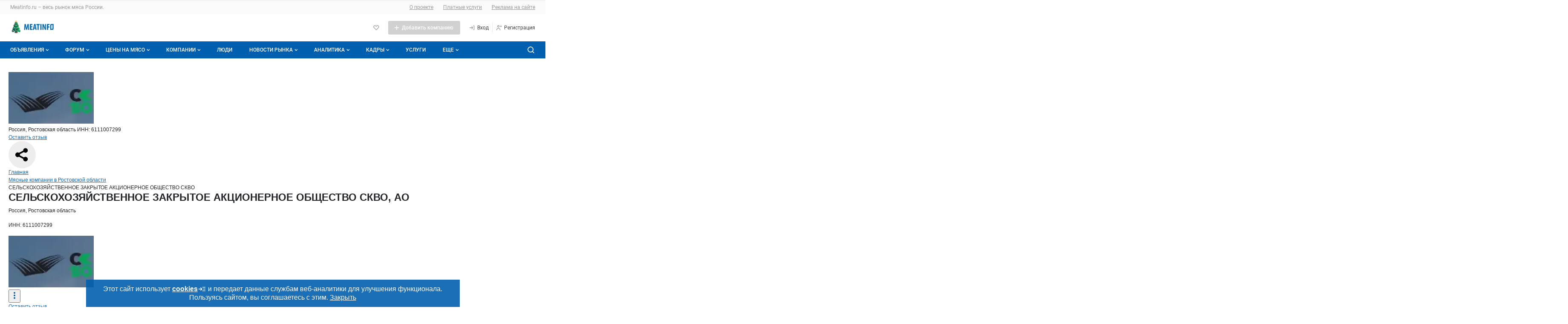

--- FILE ---
content_type: text/html; charset=UTF-8
request_url: https://meatinfo.ru/litecat/skvo
body_size: 59151
content:
<!DOCTYPE html>
<html lang="ru" class="no-js" prefix="og: http://ogp.me/ns#">
<head>
        <meta http-equiv="X-UA-Compatible" content="IE=edge" />
    <meta name="verify-admitad" content="2f05c418ad" />
    <meta http-equiv="Content-Type" content="text/html; charset=utf-8" />
            <meta name="robots" content="index, follow"/>
    
    <link rel="apple-touch-icon" href="/icons/80.png">
    <link rel="apple-touch-icon" sizes="80x80" href="/icons/80.png">
    <link rel="apple-touch-icon" sizes="152x152" href="/icons/152.png">
    <link rel="apple-touch-icon" sizes="167x167" href="/icons/167.png">
    <link rel="apple-touch-icon" sizes="180x180" href="/icons/180.png">

            <meta name="Description" content="Почт.адрес: 347734, Ростовская область, Зерноградский район, п.о. Красноармейское, ул. Ленина, 82/2  Сельскохозяйственное закрытое акционерное общество «СКВО». " />
    
    
            <meta name="yandex-verification" content="5288ddbb393e3686" />
    
    <meta name='wmail-verification' content='45e45f8085a0e2b1b370ca5790778b63' />

    <title>АО СЕЛЬСКОХОЗЯЙСТВЕННОЕ ЗАКРЫТОЕ АКЦИОНЕРНОЕ ОБЩЕСТВО СКВО, Ростовская область. ИНН 6111007299. Отзывы, адрес, телефоны в каталоге компаний Meatinfo.ru</title>

    
    <link rel="shortcut icon" href="/favicon.ico" type="image/x-icon" />




        

    <meta name="viewport" content="width=device-width,initial-scale=1">
                    
                
            

<link href="/1752773879/css/defstyle/20/header/style.css" rel="stylesheet">
<link href="/1752773879/css/defstyle/20/footer/style.css" rel="stylesheet">




<link href="/1752773879/css/defstyle/20/header/blocks/header-user-menu.css" rel="stylesheet">

                <link href="/1752773879/css/defstyle/20/litecat-page-2022/style.css" rel="stylesheet" >
                <link href="/1661947248/css/storage/suggestions-jquery-21.12.0.css" rel="stylesheet" >
                <link href="/1765268214/css/defaultStyle.css" rel="stylesheet" >
                <link href="/1685521185/css/20/respond.css" rel="stylesheet" >
                <link href="https://meatinfo.ru/fonts/roboto/roboto.css" rel="stylesheet" >
    
<link href="/1752773879/css/defstyle/20/reports-popup.css" rel="stylesheet">

<!-- <link href="/1752773879/css/defstyle/20/popups/style.css" rel="stylesheet"> -->
<link href="/1752773879/css/defstyle/20/popups/style.css" rel="stylesheet">

<link href="/1752773879/css/defstyle/20/aboutBotButton/style.css" rel="stylesheet">

<link href="/1752773879/css/defstyle/20/popups/about-cookies-msg.css" rel="stylesheet">


    
                    

  
      <script src="/1637250884/js/jquery1.7.1.min.js"></script>
  






<script>
  window[".microtime"] = new Date().getTime();
</script>




    
    <script defer src='/1737445358/js/header/header2022.js'></script>
        <script defer src='/1658742196/js/footer/footer2022.js'></script>
        
                    <link rel="canonical" href="https://meatinfo.ru/litecat/skvo" />
    
    
            <meta property="og:title" content="СЕЛЬСКОХОЗЯЙСТВЕННОЕ ЗАКРЫТОЕ АКЦИОНЕРНОЕ ОБЩЕСТВО СКВО, АО" />
<meta property="og:description" content="Почт.адрес: 347734, Ростовская область, Зерноградский район, п.о. Красноармейское, ул. Ленина, 82/2 Сельскохозяйственное закрытое акционерное..." />
<meta property="og:site_name" content="Meatinfo.ru" />
<meta property="og:url" content="https://meatinfo.ru/litecat/skvo" />
<meta property="og:image" content="https://catw.inline-ltd.ru/data/img-companies/360712/sel-skohozyaystvennoe-zakrytoe-akcionernoe-obschestvo-skvo-logotip_140,85.webp" />
<meta property="og:image:type" content="image/webp" />
<meta property="og:image:alt" content="Meatinfo logo" />
<meta property="og:image:height" content="300" />
<meta property="og:image:width" content="600" />
<meta property="og:type" content="website" />

    </head>

<body class="layoutWide litecat meatinfo">








     
<!-- Yandex.Metrika counter -->

<script type="text/javascript">
(function(m,e,t,r,i,k,a){m[i]=m[i]||function(){(m[i].a=m[i].a||[]).push(arguments)};
  m[i].l=1*new Date();
  for (var j = 0; j < document.scripts.length; j++) {
    if (document.scripts[j].src === r) { return; }
  }
  k=e.createElement(t),a=e.getElementsByTagName(t)[0],k.async=1,k.src=r,a.parentNode.insertBefore(k,a)
  })(window, document, "script", "https://mc.yandex.ru/metrika/tag.js", "ym");

ym(100748, "init", {
  clickmap:true,
  trackLinks:true,
  ccurateTrackBounce:true,
  webvisor:true
});
</script>

<noscript><div><img src="https://mc.yandex.ru/watch/100748" style="position:absolute; left:-9999px;" alt="" /></div></noscript>
<!-- /Yandex.Metrika counter -->





<aside style="display: none">
    <svg xmlns="http://www.w3.org/2000/svg" xmlns:xlink="http://www.w3.org/1999/xlink">
        <symbol id="h-ic_add-round" viewBox="0 0 20 20">
            <path
                d="M10 2.5C5.93417 2.5 2.5 5.93417 2.5 10C2.5 14.0658 5.93417 17.5 10 17.5C14.0658 17.5 17.5 14.0658 17.5 10C17.5 5.93417 14.0658 2.5 10 2.5ZM13.3333 10.8333H10.8333V13.3333H9.16667V10.8333H6.66667V9.16667H9.16667V6.66667H10.8333V9.16667H13.3333V10.8333Z"
                fill="#00C346" />
        </symbol>
        <symbol id="h-ic_add" viewBox="0 0 16 16">
            <path d="M13 8.71429H8.71429V13H7.28571V8.71429H3V7.28571H7.28571V3H8.71429V7.28571H13V8.71429Z" />
        </symbol>
        <symbol id="h-ic_arrow_back" viewBox="0 0 20 20">
            <path
                d="M12.5465 4.14369C12.7413 4.14331 12.93 4.21112 13.0799 4.33535C13.1643 4.40531 13.234 4.49123 13.2851 4.58819C13.3363 4.68514 13.3678 4.79123 13.3778 4.90038C13.3879 5.00952 13.3763 5.11958 13.3438 5.22425C13.3112 5.32892 13.2584 5.42615 13.1882 5.51035L9.45488 9.97702L13.0549 14.452C13.1241 14.5373 13.1758 14.6353 13.207 14.7406C13.2382 14.8459 13.2483 14.9563 13.2366 15.0655C13.225 15.1747 13.1919 15.2805 13.1393 15.3769C13.0867 15.4732 13.0155 15.5583 12.9299 15.627C12.8437 15.7029 12.7427 15.7601 12.6333 15.7951C12.5239 15.8301 12.4085 15.8421 12.2942 15.8304C12.18 15.8186 12.0694 15.7834 11.9694 15.7269C11.8694 15.6704 11.7822 15.5938 11.7132 15.502L7.68821 10.502C7.56565 10.3529 7.49864 10.1659 7.49864 9.97285C7.49864 9.77983 7.56565 9.5928 7.68821 9.44369L11.8549 4.44369C11.9385 4.34284 12.0447 4.26312 12.1648 4.211C12.285 4.15887 12.4158 4.13581 12.5465 4.14369Z"
                fill="#424242" />
        </symbol>
        <symbol id="h-ic_chevron_down" viewBox="0 0 20 20">
            <path
                d="M10.0002 12.9163C9.89048 12.9169 9.78176 12.8959 9.68023 12.8544C9.5787 12.8129 9.48635 12.7518 9.40849 12.6746L6.07515 9.34125C5.99746 9.26355 5.93582 9.17131 5.89377 9.06979C5.85172 8.96827 5.83008 8.85947 5.83008 8.74958C5.83008 8.6397 5.85172 8.53089 5.89377 8.42938C5.93582 8.32786 5.99746 8.23562 6.07515 8.15792C6.15285 8.08022 6.2451 8.01858 6.34661 7.97653C6.44813 7.93448 6.55694 7.91284 6.66682 7.91284C6.7767 7.91284 6.88551 7.93448 6.98703 7.97653C7.08855 8.01858 7.18079 8.08022 7.25849 8.15792L10.0002 10.9163L12.7502 8.26625C12.8268 8.18101 12.9202 8.1125 13.0246 8.06501C13.1289 8.01753 13.2419 7.99208 13.3566 7.99026C13.4712 7.98845 13.585 8.0103 13.6908 8.05446C13.7966 8.09862 13.8921 8.16413 13.9714 8.2469C14.0508 8.32967 14.1121 8.42792 14.1518 8.5355C14.1914 8.64308 14.2084 8.75767 14.2017 8.87212C14.195 8.98657 14.1648 9.0984 14.1129 9.20063C14.061 9.30286 13.9886 9.39329 13.9002 9.46625L10.5668 12.6829C10.4144 12.8298 10.2118 12.9133 10.0002 12.9163Z"
                fill="currentColor" />
        </symbol>
        <symbol id="h-ic_close" viewBox="0 0 20 20">
            <path d="M5 15L15 5M15 15L5 5" stroke="currentColor" stroke-width="2" stroke-linecap="round"
                stroke-linejoin="round" />
        </symbol>
        <symbol id="h-ic_favorite" viewBox="0 0 20 20">
            <path
                d="M9.99998 17.0662C9.8903 17.0668 9.78158 17.0458 9.68005 17.0043C9.57852 16.9628 9.48618 16.9017 9.40831 16.8245L2.93331 10.3412C2.12111 9.52049 1.66553 8.41248 1.66553 7.25784C1.66553 6.1032 2.12111 4.9952 2.93331 4.17451C3.75186 3.35827 4.86067 2.8999 6.01664 2.8999C7.17262 2.8999 8.28142 3.35827 9.09998 4.17451L9.99998 5.07451L10.9 4.17451C11.7185 3.35827 12.8273 2.8999 13.9833 2.8999C15.1393 2.8999 16.2481 3.35827 17.0666 4.17451C17.8788 4.9952 18.3344 6.1032 18.3344 7.25784C18.3344 8.41248 17.8788 9.52049 17.0666 10.3412L10.5916 16.8245C10.5138 16.9017 10.4214 16.9628 10.3199 17.0043C10.2184 17.0458 10.1096 17.0668 9.99998 17.0662ZM6.01664 4.56618C5.66387 4.56458 5.31429 4.63299 4.98815 4.76746C4.66201 4.90192 4.36578 5.09976 4.11664 5.34951C3.61336 5.85544 3.33084 6.54005 3.33084 7.25368C3.33084 7.9673 3.61336 8.65191 4.11664 9.15784L9.99998 15.0495L15.8833 9.15784C16.3866 8.65191 16.6691 7.9673 16.6691 7.25368C16.6691 6.54005 16.3866 5.85544 15.8833 5.34951C15.3697 4.86427 14.6899 4.59392 13.9833 4.59392C13.2767 4.59392 12.5969 4.86427 12.0833 5.34951L10.5916 6.84951C10.5142 6.92762 10.422 6.98961 10.3205 7.03192C10.2189 7.07423 10.11 7.09601 9.99998 7.09601C9.88997 7.09601 9.78104 7.07423 9.67949 7.03192C9.57795 6.98961 9.48578 6.92762 9.40831 6.84951L7.91664 5.34951C7.6675 5.09976 7.37128 4.90192 7.04514 4.76746C6.71899 4.63299 6.36941 4.56458 6.01664 4.56618Z" />
        </symbol>
        <!-- <symbol id="h-ic_home" viewBox="0 0 20 20">
            <path
                d="M17.0168 8.48339L10.5918 1.91672C10.5143 1.83861 10.4221 1.77662 10.3206 1.73431C10.219 1.692 10.1101 1.67022 10.0001 1.67022C9.89009 1.67022 9.78117 1.692 9.67962 1.73431C9.57807 1.77662 9.4859 1.83861 9.40843 1.91672L2.98343 8.49172C2.82796 8.64844 2.70517 8.83449 2.6222 9.03906C2.53923 9.24363 2.49773 9.46264 2.5001 9.68338V16.6667C2.49945 17.0933 2.66241 17.5039 2.95541 17.814C3.24841 18.124 3.64915 18.3099 4.0751 18.3334H15.9251C16.351 18.3099 16.7518 18.124 17.0448 17.814C17.3378 17.5039 17.5007 17.0933 17.5001 16.6667V9.68338C17.5008 9.23583 17.3274 8.80554 17.0168 8.48339ZM8.33343 16.6667V11.6667H11.6668V16.6667H8.33343ZM15.8334 16.6667H13.3334V10.8334C13.3334 10.6124 13.2456 10.4004 13.0894 10.2441C12.9331 10.0878 12.7211 10.0001 12.5001 10.0001H7.5001C7.27908 10.0001 7.06712 10.0878 6.91084 10.2441C6.75456 10.4004 6.66676 10.6124 6.66676 10.8334V16.6667H4.16676V9.65005L10.0001 3.69172L15.8334 9.68338V16.6667Z" />
        </symbol> -->
        <symbol id="h-ic_list" viewBox="0 0 20 20">
            <path
                d="M3.33333 6.66667C3.79357 6.66667 4.16667 6.29357 4.16667 5.83333C4.16667 5.3731 3.79357 5 3.33333 5C2.8731 5 2.5 5.3731 2.5 5.83333C2.5 6.29357 2.8731 6.66667 3.33333 6.66667Z" />
            <path
                d="M3.33333 10.8334C3.79357 10.8334 4.16667 10.4603 4.16667 10.0001C4.16667 9.53984 3.79357 9.16675 3.33333 9.16675C2.8731 9.16675 2.5 9.53984 2.5 10.0001C2.5 10.4603 2.8731 10.8334 3.33333 10.8334Z" />
            <path
                d="M3.33333 14.9999C3.79357 14.9999 4.16667 14.6268 4.16667 14.1666C4.16667 13.7063 3.79357 13.3333 3.33333 13.3333C2.8731 13.3333 2.5 13.7063 2.5 14.1666C2.5 14.6268 2.8731 14.9999 3.33333 14.9999Z" />
            <path
                d="M16.7168 9.16675H6.61683C6.18421 9.16675 5.8335 9.51746 5.8335 9.95008V10.0501C5.8335 10.4827 6.18421 10.8334 6.61683 10.8334H16.7168C17.1495 10.8334 17.5002 10.4827 17.5002 10.0501V9.95008C17.5002 9.51746 17.1495 9.16675 16.7168 9.16675Z" />
            <path
                d="M16.7168 13.3333H6.61683C6.18421 13.3333 5.8335 13.684 5.8335 14.1166V14.2166C5.8335 14.6492 6.18421 14.9999 6.61683 14.9999H16.7168C17.1495 14.9999 17.5002 14.6492 17.5002 14.2166V14.1166C17.5002 13.684 17.1495 13.3333 16.7168 13.3333Z" />
            <path
                d="M16.7168 5H6.61683C6.18421 5 5.8335 5.35071 5.8335 5.78333V5.88333C5.8335 6.31596 6.18421 6.66667 6.61683 6.66667H16.7168C17.1495 6.66667 17.5002 6.31596 17.5002 5.88333V5.78333C17.5002 5.35071 17.1495 5 16.7168 5Z" />
        </symbol>
        <symbol id="h-ic_log-in" viewBox="0 0 20 20">
            <path
                d="M15.8333 3.33301H14.1667C13.9457 3.33301 13.7337 3.42081 13.5774 3.57709C13.4211 3.73337 13.3333 3.94533 13.3333 4.16634C13.3333 4.38735 13.4211 4.59932 13.5774 4.7556C13.7337 4.91188 13.9457 4.99967 14.1667 4.99967H15V14.9997H14.1667C13.9457 14.9997 13.7337 15.0875 13.5774 15.2438C13.4211 15.4 13.3333 15.612 13.3333 15.833C13.3333 16.054 13.4211 16.266 13.5774 16.4223C13.7337 16.5785 13.9457 16.6663 14.1667 16.6663H15.8333C16.0543 16.6663 16.2663 16.5785 16.4226 16.4223C16.5789 16.266 16.6667 16.054 16.6667 15.833V4.16634C16.6667 3.94533 16.5789 3.73337 16.4226 3.57709C16.2663 3.42081 16.0543 3.33301 15.8333 3.33301ZM9.83333 6.16634C9.70073 5.98953 9.50331 5.87264 9.28452 5.84138C9.06573 5.81013 8.84348 5.86707 8.66667 5.99967C8.48986 6.13228 8.37296 6.3297 8.34171 6.54849C8.31045 6.76728 8.36739 6.98953 8.5 7.16634L10 9.16634H3.33333C3.11232 9.16634 2.90036 9.25414 2.74408 9.41042C2.5878 9.5667 2.5 9.77866 2.5 9.99967C2.5 10.2207 2.5878 10.4326 2.74408 10.5889C2.90036 10.7452 3.11232 10.833 3.33333 10.833H10.075L8.64167 12.8663C8.57772 12.9559 8.53215 13.0573 8.50758 13.1645C8.48302 13.2718 8.47994 13.3829 8.49854 13.4914C8.51713 13.5998 8.55703 13.7035 8.61592 13.7965C8.67481 13.8895 8.75154 13.9699 8.84167 14.033C8.98333 14.1319 9.15223 14.1843 9.325 14.183C9.45721 14.1824 9.58737 14.1503 9.70474 14.0895C9.82211 14.0286 9.92332 13.9407 10 13.833L12.35 10.4997C12.4543 10.357 12.5105 10.1848 12.5105 10.008C12.5105 9.83124 12.4543 9.65906 12.35 9.51634L9.83333 6.16634Z" />
        </symbol>
        <symbol id="h-ic_log-out" viewBox="0 0 20 20">
            <path
                d="M5.8335 4.99999C6.05451 4.99999 6.26647 4.9122 6.42275 4.75592C6.57903 4.59964 6.66683 4.38768 6.66683 4.16666C6.66683 3.94565 6.57903 3.73369 6.42275 3.57741C6.26647 3.42113 6.05451 3.33333 5.8335 3.33333H4.16683C3.94582 3.33333 3.73385 3.42113 3.57757 3.57741C3.42129 3.73369 3.3335 3.94565 3.3335 4.16666V15.8333C3.3335 16.0543 3.42129 16.2663 3.57757 16.4226C3.73385 16.5789 3.94582 16.6667 4.16683 16.6667H5.8335C6.05451 16.6667 6.26647 16.5789 6.42275 16.4226C6.57903 16.2663 6.66683 16.0543 6.66683 15.8333C6.66683 15.6123 6.57903 15.4004 6.42275 15.2441C6.26647 15.0878 6.05451 15 5.8335 15H5.00016V4.99999H5.8335ZM17.3502 9.51666L15.0002 6.18333C14.8727 6.00367 14.6793 5.88178 14.4623 5.8443C14.2452 5.80682 14.0221 5.85681 13.8418 5.98333C13.7517 6.04648 13.675 6.12686 13.6161 6.21983C13.5572 6.3128 13.5173 6.41651 13.4987 6.52498C13.4801 6.63345 13.4832 6.74453 13.5077 6.85181C13.5323 6.95908 13.5779 7.06043 13.6418 7.14999L15.0752 9.16666H8.3335C8.11248 9.16666 7.90052 9.25446 7.74424 9.41074C7.58796 9.56702 7.50016 9.77898 7.50016 9.99999C7.50016 10.221 7.58796 10.433 7.74424 10.5892C7.90052 10.7455 8.11248 10.8333 8.3335 10.8333H15.0002L13.5002 12.8333C13.4345 12.9209 13.3867 13.0205 13.3596 13.1265C13.3324 13.2325 13.3264 13.3428 13.3419 13.4512C13.3573 13.5595 13.394 13.6637 13.4498 13.7579C13.5055 13.8521 13.5793 13.9343 13.6668 14C13.8111 14.1082 13.9865 14.1667 14.1668 14.1667C14.2962 14.1667 14.4238 14.1365 14.5395 14.0787C14.6552 14.0208 14.7559 13.9368 14.8335 13.8333L17.3335 10.5C17.4402 10.3591 17.4994 10.1878 17.5024 10.011C17.5054 9.83428 17.4521 9.66114 17.3502 9.51666Z" />
        </symbol>
        <symbol id="h-ic_menu" viewBox="0 0 20 20">
            <path
                d="M16.7083 9.16602H3.29167C2.85444 9.16602 2.5 9.52046 2.5 9.95768V10.041C2.5 10.4782 2.85444 10.8327 3.29167 10.8327H16.7083C17.1456 10.8327 17.5 10.4782 17.5 10.041V9.95768C17.5 9.52046 17.1456 9.16602 16.7083 9.16602Z"
                fill="#999999" />
            <path
                d="M16.7083 14.334H3.29167C2.85444 14.334 2.5 14.6884 2.5 15.1257V15.209C2.5 15.6462 2.85444 16.0007 3.29167 16.0007H16.7083C17.1456 16.0007 17.5 15.6462 17.5 15.209V15.1257C17.5 14.6884 17.1456 14.334 16.7083 14.334Z"
                fill="#999999" />
            <path
                d="M16.7083 4H3.29167C2.85444 4 2.5 4.35444 2.5 4.79167V4.875C2.5 5.31223 2.85444 5.66667 3.29167 5.66667H16.7083C17.1456 5.66667 17.5 5.31223 17.5 4.875V4.79167C17.5 4.35444 17.1456 4 16.7083 4Z"
                fill="#999999" />
        </symbol>
        <symbol id="h-ic_message" viewBox="0 0 20 20">
            <path
                d="M9.99984 10.8334C10.4601 10.8334 10.8332 10.4603 10.8332 10.0001C10.8332 9.53984 10.4601 9.16675 9.99984 9.16675C9.5396 9.16675 9.1665 9.53984 9.1665 10.0001C9.1665 10.4603 9.5396 10.8334 9.99984 10.8334Z" />
            <path
                d="M13.3333 10.8334C13.7936 10.8334 14.1667 10.4603 14.1667 10.0001C14.1667 9.53984 13.7936 9.16675 13.3333 9.16675C12.8731 9.16675 12.5 9.53984 12.5 10.0001C12.5 10.4603 12.8731 10.8334 13.3333 10.8334Z" />
            <path
                d="M6.66634 10.8334C7.12658 10.8334 7.49967 10.4603 7.49967 10.0001C7.49967 9.53984 7.12658 9.16675 6.66634 9.16675C6.2061 9.16675 5.83301 9.53984 5.83301 10.0001C5.83301 10.4603 6.2061 10.8334 6.66634 10.8334Z" />
            <path
                d="M15.8915 4.10843C14.5242 2.73218 12.7196 1.87611 10.7887 1.6878C8.85786 1.49949 6.92181 1.99075 5.31434 3.07688C3.70687 4.163 2.52872 5.77594 1.98299 7.63761C1.43726 9.49928 1.55817 11.493 2.32485 13.2751C2.40476 13.4407 2.43098 13.6272 2.39985 13.8084L1.66652 17.3334C1.63827 17.4686 1.64404 17.6086 1.68331 17.741C1.72258 17.8734 1.79413 17.9939 1.89152 18.0918C1.97136 18.171 2.06642 18.2333 2.17097 18.2748C2.27552 18.3164 2.38739 18.3363 2.49985 18.3334H2.66652L6.23319 17.6168C6.41446 17.595 6.59829 17.6208 6.76652 17.6918C8.5486 18.4585 10.5423 18.5794 12.404 18.0336C14.2657 17.4879 15.8786 16.3097 16.9647 14.7023C18.0509 13.0948 18.5421 11.1588 18.3538 9.22792C18.1655 7.29707 17.3094 5.49242 15.9332 4.1251L15.8915 4.10843ZM16.5832 11.0751C16.4203 12.0701 16.0338 13.0152 15.4528 13.8392C14.8719 14.6632 14.1116 15.3447 13.2291 15.8325C12.3467 16.3202 11.3652 16.6014 10.3584 16.655C9.35156 16.7086 8.34571 16.5331 7.41652 16.1418C7.08697 16.0016 6.73296 15.928 6.37485 15.9251C6.21842 15.9262 6.06234 15.9401 5.90819 15.9668L3.55819 16.4418L4.03319 14.0918C4.12779 13.5828 4.06681 13.0572 3.85819 12.5834C3.46685 11.6542 3.29136 10.6484 3.34493 9.64158C3.3985 8.63477 3.67974 7.65322 4.16747 6.77081C4.65521 5.88839 5.33674 5.1281 6.16077 4.54714C6.9848 3.96618 7.92987 3.5797 8.92485 3.41677C9.96925 3.24536 11.0394 3.32508 12.0469 3.64932C13.0544 3.97356 13.9702 4.533 14.7186 5.28138C15.4669 6.02976 16.0264 6.94556 16.3506 7.95303C16.6749 8.96051 16.7546 10.0307 16.5832 11.0751Z" />
        </symbol>
        <symbol id="h-ic_monitor" viewBox="0 0 20 20">
            <path
                d="M15.8332 3.5H4.1665C3.50346 3.5 2.86758 3.76339 2.39874 4.23223C1.9299 4.70107 1.6665 5.33696 1.6665 6V11.6667C1.6665 12.3297 1.9299 12.9656 2.39874 13.4344C2.86758 13.9033 3.50346 14.1667 4.1665 14.1667H9.1665V15.8333H5.83317C5.61216 15.8333 5.4002 15.9211 5.24392 16.0774C5.08764 16.2337 4.99984 16.4457 4.99984 16.6667C4.99984 16.8877 5.08764 17.0996 5.24392 17.2559C5.4002 17.4122 5.61216 17.5 5.83317 17.5H14.1665C14.3875 17.5 14.5995 17.4122 14.7558 17.2559C14.912 17.0996 14.9998 16.8877 14.9998 16.6667C14.9998 16.4457 14.912 16.2337 14.7558 16.0774C14.5995 15.9211 14.3875 15.8333 14.1665 15.8333H10.8332V14.1667H15.8332C16.4962 14.1667 17.1321 13.9033 17.6009 13.4344C18.0698 12.9656 18.3332 12.3297 18.3332 11.6667V6C18.3332 5.33696 18.0698 4.70107 17.6009 4.23223C17.1321 3.76339 16.4962 3.5 15.8332 3.5ZM16.6665 11.6667C16.6665 11.8877 16.5787 12.0996 16.4224 12.2559C16.2661 12.4122 16.0542 12.5 15.8332 12.5H4.1665C3.94549 12.5 3.73353 12.4122 3.57725 12.2559C3.42097 12.0996 3.33317 11.8877 3.33317 11.6667V6C3.33317 5.77899 3.42097 5.56702 3.57725 5.41074C3.73353 5.25446 3.94549 5.16667 4.1665 5.16667C4.1665 5.16667 15.6122 5.16667 15.8332 5.16667C16.0542 5.16667 16.4224 5.41074 16.4224 5.41074C16.5787 5.56702 16.6665 5.77899 16.6665 6C16.6665 6.22101 16.6665 11.6667 16.6665 11.6667Z" />
        </symbol>
        <symbol id="h-ic_notify" viewBox="0 0 20 20">
            <path
                d="M17.1001 12.6751L15.6001 11.1668V7.45012C15.6201 6.06997 15.14 4.72921 14.2486 3.6754C13.3571 2.62158 12.1145 1.92589 10.7501 1.71678C9.95832 1.6125 9.15336 1.67829 8.38898 1.90976C7.6246 2.14123 6.91837 2.53305 6.31741 3.05908C5.71646 3.58512 5.2346 4.23326 4.90398 4.96028C4.57337 5.68729 4.4016 6.47646 4.40014 7.27512V11.1668L2.90014 12.6751C2.71173 12.8667 2.58396 13.1095 2.53281 13.3733C2.48166 13.6371 2.50939 13.9101 2.61254 14.1581C2.71569 14.4062 2.88968 14.6184 3.11277 14.7682C3.33585 14.9179 3.59813 14.9986 3.86681 15.0001H6.66681V15.2835C6.70573 16.1295 7.07844 16.9255 7.70325 17.4972C8.32806 18.0689 9.15402 18.3696 10.0001 18.3335C10.8463 18.3696 11.6722 18.0689 12.297 17.4972C12.9218 16.9255 13.2946 16.1295 13.3335 15.2835V15.0001H16.1335C16.4022 14.9986 16.6644 14.9179 16.8875 14.7682C17.1106 14.6184 17.2846 14.4062 17.3877 14.1581C17.4909 13.9101 17.5186 13.6371 17.4675 13.3733C17.4163 13.1095 17.2886 12.8667 17.1001 12.6751ZM11.6668 15.2835C11.6206 15.6843 11.4215 16.0518 11.111 16.3095C10.8006 16.5672 10.4026 16.6952 10.0001 16.6668C9.59766 16.6952 9.19973 16.5672 8.88925 16.3095C8.57877 16.0518 8.37969 15.6843 8.33348 15.2835V15.0001H11.6668V15.2835ZM4.59181 13.3334L5.57514 12.3501C5.73112 12.1951 5.85486 12.0107 5.93924 11.8076C6.02363 11.6045 6.06698 11.3867 6.06681 11.1668V7.27512C6.06726 6.71295 6.18796 6.15739 6.4208 5.64571C6.65365 5.13403 6.99325 4.67808 7.41681 4.30845C7.83466 3.92985 8.32979 3.64657 8.86793 3.47823C9.40607 3.30988 9.97436 3.26048 10.5335 3.33345C11.4972 3.48993 12.372 3.98929 12.9967 4.7396C13.6215 5.48991 13.9541 6.44065 13.9335 7.41678V11.1668C13.9322 11.3861 13.9742 11.6036 14.0572 11.8066C14.1401 12.0097 14.2623 12.1944 14.4168 12.3501L15.4085 13.3334H4.59181Z" />
        </symbol>
        <!-- <symbol id="h-ic_people" viewBox="0 0 20 20">
            <path
                d="M7.49984 9.16667C8.15911 9.16667 8.80357 8.97117 9.35174 8.6049C9.8999 8.23863 10.3271 7.71803 10.5794 7.10894C10.8317 6.49986 10.8977 5.82964 10.7691 5.18303C10.6405 4.53643 10.323 3.94249 9.85686 3.47631C9.39069 3.01014 8.79674 2.69267 8.15014 2.56405C7.50354 2.43543 6.83331 2.50144 6.22423 2.75373C5.61514 3.00603 5.09454 3.43327 4.72827 3.98143C4.362 4.5296 4.1665 5.17406 4.1665 5.83333C4.1665 6.71739 4.51769 7.56523 5.14281 8.19036C5.76794 8.81548 6.61578 9.16667 7.49984 9.16667ZM7.49984 4.16667C7.82947 4.16667 8.15171 4.26441 8.42579 4.44755C8.69987 4.63069 8.91349 4.89098 9.03964 5.19553C9.16578 5.50007 9.19879 5.83518 9.13448 6.15848C9.07017 6.48179 8.91144 6.77876 8.67835 7.01184C8.44526 7.24493 8.14829 7.40367 7.82499 7.46798C7.50169 7.53228 7.16658 7.49928 6.86203 7.37313C6.55749 7.24699 6.29719 7.03337 6.11405 6.75928C5.93092 6.4852 5.83317 6.16297 5.83317 5.83333C5.83317 5.39131 6.00877 4.96738 6.32133 4.65482C6.63389 4.34226 7.05781 4.16667 7.49984 4.16667ZM14.1665 10.8333C14.661 10.8333 15.1443 10.6867 15.5554 10.412C15.9666 10.1373 16.287 9.74686 16.4762 9.29004C16.6654 8.83323 16.7149 8.33056 16.6185 7.84561C16.522 7.36065 16.2839 6.9152 15.9343 6.56557C15.5846 6.21593 15.1392 5.97783 14.6542 5.88137C14.1693 5.78491 13.6666 5.83442 13.2098 6.02363C12.753 6.21285 12.3625 6.53328 12.0878 6.94441C11.8131 7.35553 11.6665 7.83888 11.6665 8.33333C11.6665 8.99637 11.9299 9.63226 12.3987 10.1011C12.8676 10.5699 13.5035 10.8333 14.1665 10.8333ZM14.1665 7.5C14.3313 7.5 14.4924 7.54887 14.6295 7.64044C14.7665 7.73201 14.8733 7.86216 14.9364 8.01443C14.9995 8.1667 15.016 8.33426 14.9838 8.49591C14.9517 8.65756 14.8723 8.80605 14.7558 8.92259C14.6392 9.03913 14.4907 9.1185 14.3291 9.15065C14.1674 9.18281 13.9999 9.16631 13.8476 9.10323C13.6953 9.04016 13.5652 8.93335 13.4736 8.79631C13.382 8.65927 13.3332 8.49815 13.3332 8.33333C13.3332 8.11232 13.421 7.90036 13.5772 7.74408C13.7335 7.5878 13.9455 7.5 14.1665 7.5ZM14.1665 11.6667C13.243 11.6677 12.3461 11.9755 11.6165 12.5417C10.8003 11.7286 9.76155 11.1755 8.63136 10.952C7.50116 10.7285 6.3301 10.8447 5.26586 11.2859C4.20162 11.7272 3.29185 12.4736 2.65129 13.4312C2.01073 14.3888 1.66806 15.5146 1.6665 16.6667C1.6665 16.8877 1.7543 17.0996 1.91058 17.2559C2.06686 17.4122 2.27882 17.5 2.49984 17.5C2.72085 17.5 2.93281 17.4122 3.08909 17.2559C3.24537 17.0996 3.33317 16.8877 3.33317 16.6667C3.33317 15.5616 3.77216 14.5018 4.55356 13.7204C5.33496 12.939 6.39477 12.5 7.49984 12.5C8.60491 12.5 9.66471 12.939 10.4461 13.7204C11.2275 14.5018 11.6665 15.5616 11.6665 16.6667C11.6665 16.8877 11.7543 17.0996 11.9106 17.2559C12.0669 17.4122 12.2788 17.5 12.4998 17.5C12.7209 17.5 12.9328 17.4122 13.0891 17.2559C13.2454 17.0996 13.3332 16.8877 13.3332 16.6667C13.3352 15.6904 13.0885 14.7296 12.6165 13.875C12.9848 13.584 13.4275 13.4025 13.8941 13.3514C14.3607 13.3002 14.8322 13.3815 15.2548 13.5858C15.6774 13.7901 16.0339 14.1093 16.2835 14.5068C16.5332 14.9042 16.6659 15.364 16.6665 15.8333C16.6665 16.0543 16.7543 16.2663 16.9106 16.4226C17.0669 16.5789 17.2788 16.6667 17.4998 16.6667C17.7209 16.6667 17.9328 16.5789 18.0891 16.4226C18.2454 16.2663 18.3332 16.0543 18.3332 15.8333C18.3332 14.7283 17.8942 13.6685 17.1128 12.8871C16.3314 12.1057 15.2716 11.6667 14.1665 11.6667Z" />
        </symbol> -->
        <symbol id="h-ic_person" viewBox="0 0 20 20">
            <path
                d="M9.99984 9.16667C10.6591 9.16667 11.3036 8.97117 11.8517 8.6049C12.3999 8.23863 12.8271 7.71803 13.0794 7.10895C13.3317 6.49986 13.3977 5.82964 13.2691 5.18303C13.1405 4.53643 12.823 3.94249 12.3569 3.47631C11.8907 3.01014 11.2967 2.69267 10.6501 2.56405C10.0035 2.43543 9.33331 2.50144 8.72423 2.75374C8.11514 3.00603 7.59454 3.43327 7.22827 3.98143C6.862 4.5296 6.6665 5.17406 6.6665 5.83334C6.6665 6.71739 7.01769 7.56524 7.64281 8.19036C8.26794 8.81548 9.11578 9.16667 9.99984 9.16667ZM9.99984 4.16667C10.3295 4.16667 10.6517 4.26442 10.9258 4.44755C11.1999 4.63069 11.4135 4.89099 11.5396 5.19553C11.6658 5.50007 11.6988 5.83518 11.6345 6.15849C11.5702 6.48179 11.4114 6.77876 11.1783 7.01185C10.9453 7.24493 10.6483 7.40367 10.325 7.46798C10.0017 7.53229 9.66658 7.49928 9.36203 7.37313C9.05749 7.24699 8.79719 7.03337 8.61406 6.75929C8.43092 6.4852 8.33317 6.16297 8.33317 5.83334C8.33317 5.39131 8.50877 4.96738 8.82133 4.65482C9.13389 4.34226 9.55781 4.16667 9.99984 4.16667ZM9.99984 10.8333C8.45274 10.8333 6.96901 11.4479 5.87505 12.5419C4.78109 13.6358 4.1665 15.1196 4.1665 16.6667C4.1665 16.8877 4.2543 17.0996 4.41058 17.2559C4.56686 17.4122 4.77882 17.5 4.99984 17.5C5.22085 17.5 5.43281 17.4122 5.58909 17.2559C5.74537 17.0996 5.83317 16.8877 5.83317 16.6667C5.83317 15.5616 6.27216 14.5018 7.05356 13.7204C7.83496 12.939 8.89477 12.5 9.99984 12.5C11.1049 12.5 12.1647 12.939 12.9461 13.7204C13.7275 14.5018 14.1665 15.5616 14.1665 16.6667C14.1665 16.8877 14.2543 17.0996 14.4106 17.2559C14.5669 17.4122 14.7788 17.5 14.9998 17.5C15.2209 17.5 15.4328 17.4122 15.5891 17.2559C15.7454 17.0996 15.8332 16.8877 15.8332 16.6667C15.8332 15.1196 15.2186 13.6358 14.1246 12.5419C13.0307 11.4479 11.5469 10.8333 9.99984 10.8333Z" />
        </symbol>
        <symbol id="h-ic_person_add" viewBox="0 0 20 20">
            <path
                d="M17.5 5H16.6667V4.16667C16.6667 3.94565 16.5789 3.73369 16.4226 3.57741C16.2663 3.42113 16.0543 3.33333 15.8333 3.33333C15.6123 3.33333 15.4004 3.42113 15.2441 3.57741C15.0878 3.73369 15 3.94565 15 4.16667V5H14.1667C13.9457 5 13.7337 5.0878 13.5774 5.24408C13.4211 5.40036 13.3333 5.61232 13.3333 5.83334C13.3333 6.05435 13.4211 6.26631 13.5774 6.42259C13.7337 6.57887 13.9457 6.66667 14.1667 6.66667H15V7.5C15 7.72102 15.0878 7.93298 15.2441 8.08926C15.4004 8.24554 15.6123 8.33334 15.8333 8.33334C16.0543 8.33334 16.2663 8.24554 16.4226 8.08926C16.5789 7.93298 16.6667 7.72102 16.6667 7.5V6.66667H17.5C17.721 6.66667 17.933 6.57887 18.0893 6.42259C18.2455 6.26631 18.3333 6.05435 18.3333 5.83334C18.3333 5.61232 18.2455 5.40036 18.0893 5.24408C17.933 5.0878 17.721 5 17.5 5ZM8.33333 9.16667C8.9926 9.16667 9.63707 8.97117 10.1852 8.6049C10.7334 8.23863 11.1606 7.71803 11.4129 7.10895C11.6652 6.49986 11.7312 5.82964 11.6026 5.18303C11.474 4.53643 11.1565 3.94249 10.6904 3.47631C10.2242 3.01014 9.63024 2.69267 8.98363 2.56405C8.33703 2.43543 7.66681 2.50144 7.05772 2.75374C6.44863 3.00603 5.92804 3.43327 5.56177 3.98143C5.1955 4.5296 5 5.17406 5 5.83334C5 6.71739 5.35119 7.56524 5.97631 8.19036C6.60143 8.81548 7.44928 9.16667 8.33333 9.16667ZM8.33333 4.16667C8.66297 4.16667 8.9852 4.26442 9.25928 4.44755C9.53337 4.63069 9.74699 4.89099 9.87313 5.19553C9.99928 5.50007 10.0323 5.83518 9.96798 6.15849C9.90367 6.48179 9.74493 6.77876 9.51184 7.01185C9.27876 7.24493 8.98179 7.40367 8.65848 7.46798C8.33518 7.53229 8.00007 7.49928 7.69553 7.37313C7.39098 7.24699 7.13069 7.03337 6.94755 6.75929C6.76442 6.4852 6.66667 6.16297 6.66667 5.83334C6.66667 5.39131 6.84226 4.96738 7.15482 4.65482C7.46738 4.34226 7.89131 4.16667 8.33333 4.16667ZM8.33333 10.8333C6.78624 10.8333 5.30251 11.4479 4.20854 12.5419C3.11458 13.6358 2.5 15.1196 2.5 16.6667C2.5 16.8877 2.5878 17.0996 2.74408 17.2559C2.90036 17.4122 3.11232 17.5 3.33333 17.5C3.55435 17.5 3.76631 17.4122 3.92259 17.2559C4.07887 17.0996 4.16667 16.8877 4.16667 16.6667C4.16667 15.5616 4.60565 14.5018 5.38706 13.7204C6.16846 12.939 7.22826 12.5 8.33333 12.5C9.4384 12.5 10.4982 12.939 11.2796 13.7204C12.061 14.5018 12.5 15.5616 12.5 16.6667C12.5 16.8877 12.5878 17.0996 12.7441 17.2559C12.9004 17.4122 13.1123 17.5 13.3333 17.5C13.5543 17.5 13.7663 17.4122 13.9226 17.2559C14.0789 17.0996 14.1667 16.8877 14.1667 16.6667C14.1667 15.1196 13.5521 13.6358 12.4581 12.5419C11.3642 11.4479 9.88043 10.8333 8.33333 10.8333Z" />
        </symbol>
        <symbol id="h-ic_pin" viewBox="0 0 20 20">
            <path
                d="M10.0002 1.66667C8.24354 1.66658 6.55788 2.3598 5.30953 3.59566C4.06119 4.83152 3.35106 6.51014 3.3335 8.26667C3.3335 12.8333 9.2085 17.9167 9.4585 18.1333C9.60944 18.2624 9.80153 18.3334 10.0002 18.3334C10.1988 18.3334 10.3909 18.2624 10.5418 18.1333C10.8335 17.9167 16.6668 12.8333 16.6668 8.26667C16.6493 6.51014 15.9391 4.83152 14.6908 3.59566C13.4424 2.3598 11.7568 1.66658 10.0002 1.66667ZM10.0002 16.375C8.6085 15.05 5.00016 11.375 5.00016 8.26667C5.00016 6.94059 5.52695 5.66882 6.46463 4.73114C7.40231 3.79346 8.67408 3.26667 10.0002 3.26667C11.3262 3.26667 12.598 3.79346 13.5357 4.73114C14.4734 5.66882 15.0002 6.94059 15.0002 8.26667C15.0002 11.35 11.3918 15.05 10.0002 16.375Z" />
            <path
                d="M10.0002 5C9.4233 5 8.85939 5.17106 8.37975 5.49155C7.90011 5.81203 7.52627 6.26756 7.30552 6.80051C7.08476 7.33346 7.027 7.9199 7.13954 8.48568C7.25208 9.05146 7.52987 9.57116 7.93777 9.97906C8.34567 10.387 8.86537 10.6648 9.43115 10.7773C9.99693 10.8898 10.5834 10.8321 11.1163 10.6113C11.6493 10.3906 12.1048 10.0167 12.4253 9.53708C12.7458 9.05744 12.9168 8.49353 12.9168 7.91667C12.9168 7.14312 12.6095 6.40125 12.0626 5.85427C11.5156 5.30729 10.7737 5 10.0002 5ZM10.0002 9.16667C9.75294 9.16667 9.51126 9.09336 9.3057 8.956C9.10014 8.81865 8.93992 8.62343 8.84532 8.39502C8.75071 8.16661 8.72595 7.91528 8.77418 7.6728C8.82241 7.43033 8.94147 7.2076 9.11628 7.03278C9.2911 6.85797 9.51383 6.73892 9.7563 6.69068C9.99878 6.64245 10.2501 6.66721 10.4785 6.76182C10.7069 6.85643 10.9022 7.01664 11.0395 7.2222C11.1769 7.42777 11.2502 7.66944 11.2502 7.91667C11.2502 8.24819 11.1185 8.56613 10.884 8.80055C10.6496 9.03497 10.3317 9.16667 10.0002 9.16667Z" />
        </symbol>
        <symbol id="h-ic_pricetags" viewBox="0 0 20 20">
            <path
                d="M10.7248 18.3333C10.3224 18.3328 9.93625 18.1742 9.64976 17.8916L4.30809 12.5416C4.17102 12.4053 4.08559 12.2256 4.06643 12.0333L3.33309 4.24162C3.32187 4.11956 3.3377 3.99653 3.37948 3.8813C3.42125 3.76606 3.48793 3.66146 3.57476 3.57495C3.66127 3.48812 3.76587 3.42144 3.8811 3.37967C3.99634 3.33789 4.11937 3.32206 4.24143 3.33328L12.0331 4.06662C12.2254 4.08578 12.4051 4.17121 12.5414 4.30828L17.8914 9.64995C18.1749 9.93425 18.334 10.3193 18.334 10.7208C18.334 11.1222 18.1749 11.5073 17.8914 11.7916L11.7914 17.8916C11.508 18.1737 11.1246 18.3324 10.7248 18.3333ZM5.72476 11.575L10.7248 16.575L16.5998 10.7L11.5998 5.69995L5.09143 5.09162L5.72476 11.575Z" />
            <path
                d="M8.75 10C9.44036 10 10 9.44036 10 8.75C10 8.05964 9.44036 7.5 8.75 7.5C8.05964 7.5 7.5 8.05964 7.5 8.75C7.5 9.44036 8.05964 10 8.75 10Z" />
        </symbol>
        <symbol id="h-ic_search" viewBox="0 0 20 20">
            <path
                d="M17.4954 16.273L14.5685 13.3548C15.5129 12.1517 16.0252 10.6661 16.0233 9.13667C16.0233 7.77462 15.6194 6.44315 14.8627 5.31064C14.106 4.17814 13.0305 3.29546 11.7721 2.77422C10.5137 2.25298 9.12903 2.1166 7.79315 2.38233C6.45727 2.64805 5.23018 3.30394 4.26706 4.26706C3.30394 5.23018 2.64805 6.45727 2.38233 7.79315C2.1166 9.12903 2.25298 10.5137 2.77422 11.7721C3.29546 13.0305 4.17814 14.106 5.31064 14.8627C6.44315 15.6194 7.77462 16.0233 9.13667 16.0233C10.6661 16.0252 12.1517 15.5129 13.3548 14.5685L16.273 17.4954C16.353 17.5761 16.4482 17.6401 16.5531 17.6838C16.658 17.7275 16.7705 17.75 16.8842 17.75C16.9978 17.75 17.1103 17.7275 17.2152 17.6838C17.3201 17.6401 17.4153 17.5761 17.4954 17.4954C17.5761 17.4153 17.6401 17.3201 17.6838 17.2152C17.7275 17.1103 17.75 16.9978 17.75 16.8842C17.75 16.7705 17.7275 16.658 17.6838 16.5531C17.6401 16.4482 17.5761 16.353 17.4954 16.273ZM3.97167 9.13667C3.97167 8.11513 4.27459 7.11653 4.84213 6.26715C5.40967 5.41777 6.21633 4.75576 7.16011 4.36483C8.10389 3.97391 9.1424 3.87162 10.1443 4.07091C11.1462 4.27021 12.0665 4.76213 12.7889 5.48446C13.5112 6.2068 14.0031 7.12712 14.2024 8.12903C14.4017 9.13094 14.2994 10.1695 13.9085 11.1132C13.5176 12.057 12.8556 12.8637 12.0062 13.4312C11.1568 13.9988 10.1582 14.3017 9.13667 14.3017C7.76683 14.3017 6.45309 13.7575 5.48446 12.7889C4.51584 11.8203 3.97167 10.5065 3.97167 9.13667Z" />
        </symbol>
        <symbol id="h-ic_settings" viewBox="0 0 20 20">
            <path
                d="M7.17491 18.3333C6.76826 18.3309 6.37342 18.1964 6.04991 17.95L4.32491 16.6667C3.92683 16.3563 3.6627 15.9053 3.58676 15.4063C3.51083 14.9072 3.62884 14.3981 3.91657 13.9833C4.06881 13.7585 4.16557 13.5008 4.19888 13.2314C4.2322 12.9619 4.20114 12.6884 4.10824 12.4333L4.05824 12.3C3.99356 12.0691 3.87533 11.8567 3.71316 11.68C3.551 11.5034 3.34946 11.3675 3.12491 11.2833H2.99157C2.5048 11.1196 2.10225 10.7705 1.87133 10.3118C1.64041 9.85312 1.59978 9.32183 1.75824 8.83333L2.44157 6.66666C2.50448 6.41563 2.62029 6.18094 2.78125 5.97829C2.94222 5.77565 3.14462 5.60974 3.37491 5.49166C3.58937 5.38117 3.82402 5.31533 4.06466 5.29814C4.30529 5.28095 4.54692 5.31277 4.77491 5.39166C5.02314 5.47521 5.28803 5.49686 5.54654 5.45475C5.80505 5.41263 6.04936 5.30802 6.25824 5.15L6.36657 5.06666C6.55565 4.91579 6.70847 4.72442 6.81375 4.50663C6.91903 4.28885 6.97411 4.05022 6.97491 3.80833V3.60833C6.97267 3.09844 7.17195 2.60831 7.52936 2.24465C7.88678 1.88099 8.37339 1.67325 8.88324 1.66666H11.0082C11.2563 1.66733 11.5018 1.717 11.7306 1.81282C11.9594 1.90863 12.1671 2.04871 12.3416 2.225C12.7085 2.59816 12.9123 3.10168 12.9082 3.625V3.85833C12.904 4.08812 12.9538 4.31569 13.0537 4.52269C13.1536 4.72968 13.3007 4.91031 13.4832 5.05L13.5749 5.11666C13.7619 5.25692 13.9801 5.34987 14.2108 5.38759C14.4415 5.42532 14.6779 5.4067 14.8999 5.33333L15.1832 5.24166C15.4233 5.16209 15.6769 5.13168 15.929 5.15224C16.181 5.17281 16.4264 5.24393 16.6504 5.36136C16.8743 5.4788 17.0724 5.64014 17.2326 5.83577C17.3929 6.03139 17.5122 6.25729 17.5832 6.5L18.2416 8.6C18.3939 9.08532 18.3523 9.6108 18.1254 10.0661C17.8985 10.5214 17.5041 10.871 17.0249 11.0417L16.8582 11.1C16.6131 11.1803 16.3914 11.3195 16.2127 11.5055C16.034 11.6915 15.9037 11.9185 15.8332 12.1667C15.7669 12.3973 15.7512 12.6396 15.7871 12.8769C15.8231 13.1142 15.9099 13.341 16.0416 13.5417L16.2582 13.8583C16.5456 14.2754 16.6625 14.7865 16.585 15.287C16.5075 15.7875 16.2415 16.2394 15.8416 16.55L14.1666 17.8417C13.9642 17.9964 13.7323 18.1081 13.4852 18.1699C13.238 18.2316 12.9808 18.2422 12.7294 18.2008C12.4781 18.1594 12.2378 18.067 12.0235 17.9293C11.8092 17.7916 11.6253 17.6115 11.4832 17.4L11.3832 17.2583C11.2468 17.0532 11.0605 16.886 10.8419 16.7724C10.6234 16.6587 10.3795 16.6023 10.1332 16.6083C9.89822 16.6144 9.66792 16.6757 9.46092 16.7871C9.25392 16.8986 9.07602 17.0571 8.94157 17.25L8.74991 17.525C8.60778 17.7379 8.42354 17.9195 8.20856 18.0585C7.99358 18.1975 7.75241 18.2911 7.49991 18.3333C7.39183 18.3439 7.28298 18.3439 7.17491 18.3333ZM3.66657 9.68333C4.13715 9.85113 4.56176 10.1271 4.90624 10.4889C5.25072 10.8507 5.50544 11.2884 5.64991 11.7667V11.8667C5.82985 12.3639 5.88894 12.8967 5.82228 13.4213C5.75563 13.9458 5.56515 14.4469 5.26657 14.8833C5.21387 14.9416 5.18469 15.0173 5.18469 15.0958C5.18469 15.1744 5.21387 15.2501 5.26657 15.3083L7.05824 16.6667C7.08162 16.685 7.10865 16.6982 7.13753 16.7052C7.1664 16.7123 7.19645 16.7131 7.22566 16.7075C7.25486 16.702 7.28255 16.6903 7.30685 16.6732C7.33116 16.6561 7.35152 16.634 7.36657 16.6083L7.55824 16.3333C7.84731 15.9156 8.23336 15.5743 8.68329 15.3385C9.13322 15.1027 9.63361 14.9795 10.1416 14.9795C10.6495 14.9795 11.1499 15.1027 11.5999 15.3385C12.0498 15.5743 12.4358 15.9156 12.7249 16.3333L12.8249 16.4833C12.8607 16.5342 12.9142 16.5698 12.9749 16.5833C13.0027 16.5874 13.0311 16.5859 13.0583 16.5787C13.0856 16.5715 13.111 16.5589 13.1332 16.5417L14.8499 15.2417C14.91 15.194 14.9495 15.1251 14.9604 15.0491C14.9712 14.9732 14.9526 14.8959 14.9082 14.8333L14.6916 14.5167C14.4093 14.105 14.223 13.6352 14.1466 13.1419C14.0701 12.6486 14.1054 12.1445 14.2499 11.6667C14.3964 11.1645 14.6613 10.7048 15.0224 10.3263C15.3835 9.94781 15.8302 9.66157 16.3249 9.49166L16.4916 9.43333C16.561 9.40551 16.6167 9.35133 16.6463 9.28264C16.676 9.21394 16.6773 9.1363 16.6499 9.06666L15.9999 6.99166C15.9843 6.95536 15.9615 6.9226 15.9328 6.89538C15.9042 6.86817 15.8703 6.84706 15.8332 6.83333C15.8087 6.82089 15.7816 6.8144 15.7541 6.8144C15.7266 6.8144 15.6994 6.82089 15.6749 6.83333L15.3916 6.925C14.9123 7.08318 14.4017 7.1226 13.9039 7.03986C13.406 6.95712 12.9356 6.7547 12.5332 6.45L12.4999 6.375C12.1138 6.0826 11.8007 5.70468 11.5853 5.2709C11.3699 4.83713 11.2579 4.35932 11.2582 3.875V3.61666C11.2597 3.53634 11.2298 3.45861 11.1749 3.4C11.127 3.35667 11.0645 3.33288 10.9999 3.33333H8.88324C8.84929 3.33545 8.81609 3.34425 8.78556 3.35924C8.75502 3.37422 8.72774 3.39508 8.70528 3.42063C8.68283 3.44618 8.66564 3.47592 8.65471 3.50813C8.64378 3.54034 8.63931 3.57439 8.64157 3.60833V3.81666C8.64163 4.3142 8.52745 4.8051 8.30784 5.25154C8.08823 5.69798 7.76905 6.08804 7.37491 6.39166L7.26657 6.475C6.84135 6.79875 6.34301 7.01294 5.81549 7.09868C5.28796 7.18442 4.74744 7.13908 4.24157 6.96666C4.20372 6.95396 4.16276 6.95396 4.12491 6.96666C4.07788 6.99524 4.04246 7.03951 4.02491 7.09166L3.33324 9.26666C3.30913 9.34074 3.31478 9.42129 3.34899 9.49128C3.38321 9.56126 3.44331 9.61519 3.51657 9.64166L3.66657 9.68333Z" />
            <path
                d="M10.0002 12.9167C9.4233 12.9167 8.85939 12.7456 8.37975 12.4251C7.90011 12.1046 7.52627 11.6491 7.30552 11.1162C7.08476 10.5832 7.027 9.99676 7.13954 9.43098C7.25208 8.86521 7.52987 8.34551 7.93777 7.9376C8.34567 7.5297 8.86537 7.25191 9.43115 7.13937C9.99693 7.02683 10.5834 7.08459 11.1163 7.30535C11.6493 7.5261 12.1048 7.89994 12.4253 8.37958C12.7458 8.85923 12.9168 9.42313 12.9168 10C12.9168 10.7735 12.6095 11.5154 12.0626 12.0624C11.5156 12.6094 10.7737 12.9167 10.0002 12.9167ZM10.0002 8.75C9.75294 8.75 9.51126 8.82331 9.3057 8.96066C9.10014 9.09801 8.93992 9.29324 8.84532 9.52164C8.75071 9.75005 8.72595 10.0014 8.77418 10.2439C8.82241 10.4863 8.94147 10.7091 9.11628 10.8839C9.2911 11.0587 9.51383 11.1777 9.7563 11.226C9.99878 11.2742 10.2501 11.2495 10.4785 11.1548C10.7069 11.0602 10.9022 10.9 11.0395 10.6945C11.1769 10.4889 11.2502 10.2472 11.2502 10C11.2502 9.66848 11.1185 9.35053 10.884 9.11611C10.6496 8.88169 10.3317 8.75 10.0002 8.75Z" />
        </symbol>
        <symbol id="h-ic_shopping_cart" viewBox="0 0 20 20">
            <path
                d="M17.5665 5.83332C17.4225 5.58383 17.2163 5.37593 16.968 5.22988C16.7198 5.08383 16.4379 5.00462 16.1498 4.99999H5.48317L4.99984 3.11665C4.951 2.93485 4.84205 2.77494 4.69073 2.66296C4.53941 2.55099 4.35464 2.49354 4.1665 2.49999H2.49984C2.27882 2.49999 2.06686 2.58778 1.91058 2.74406C1.7543 2.90034 1.6665 3.1123 1.6665 3.33332C1.6665 3.55433 1.7543 3.76629 1.91058 3.92257C2.06686 4.07885 2.27882 4.16665 2.49984 4.16665H3.53317L5.83317 12.7167C5.882 12.8985 5.99095 13.0584 6.14227 13.1703C6.29359 13.2823 6.47837 13.3398 6.6665 13.3333H14.1665C14.3204 13.3329 14.4711 13.2898 14.6021 13.2089C14.733 13.128 14.8389 13.0124 14.9082 12.875L17.6415 7.40832C17.76 7.16 17.8151 6.88621 17.802 6.61139C17.789 6.33657 17.708 6.06926 17.5665 5.83332ZM13.6498 11.6667H7.29984L5.9415 6.66665H16.1498L13.6498 11.6667Z" />
            <path
                d="M6.25 17.5C6.94036 17.5 7.5 16.9404 7.5 16.25C7.5 15.5596 6.94036 15 6.25 15C5.55964 15 5 15.5596 5 16.25C5 16.9404 5.55964 17.5 6.25 17.5Z" />
            <path
                d="M14.583 17.5C15.2734 17.5 15.833 16.9404 15.833 16.25C15.833 15.5596 15.2734 15 14.583 15C13.8927 15 13.333 15.5596 13.333 16.25C13.333 16.9404 13.8927 17.5 14.583 17.5Z" />
        </symbol>
        <symbol id="h-ic_ranking" viewBox="0 0 20 20" fill="none">
            <path
                d="M17.4993 3.33301H2.49935C2.27834 3.33301 2.06637 3.42081 1.91009 3.57709C1.75381 3.73337 1.66602 3.94533 1.66602 4.16634V15.833C1.66602 16.054 1.75381 16.266 1.91009 16.4223C2.06637 16.5785 2.27834 16.6663 2.49935 16.6663H17.4993C17.7204 16.6663 17.9323 16.5785 18.0886 16.4223C18.2449 16.266 18.3327 16.054 18.3327 15.833V4.16634C18.3327 3.94533 18.2449 3.73337 18.0886 3.57709C17.9323 3.42081 17.7204 3.33301 17.4993 3.33301V3.33301Z"
                stroke="#999999" stroke-width="1.7" />
            <path d="M9.99935 7.08301V12.9163M13.3327 9.99967V12.9163M6.66602 9.16634V12.9163" stroke="#999999"
                stroke-width="1.8" stroke-linecap="round" />
        </symbol>
        <symbol id="h-ic_store" viewBox="0 0 20 20" fill="none">
            <path
                d="M2.95312 8.44434V15.4445C2.95313 15.8571 3.11702 16.2527 3.40875 16.5445C3.70048 16.8362 4.09615 17.0001 4.50871 17.0001H15.3978C15.8104 17.0001 16.2061 16.8362 16.4978 16.5445C16.7895 16.2527 16.9534 15.8571 16.9534 15.4445V8.44434"
                stroke="#999999" stroke-width="1.6" />
            <path
                d="M12.157 16.9999V13.2665C12.157 12.854 11.9931 12.4583 11.7014 12.1666C11.4097 11.8748 11.014 11.7109 10.6014 11.7109H9.04582C8.63326 11.7109 8.23759 11.8748 7.94586 12.1666C7.65413 12.4583 7.49023 12.854 7.49023 13.2665V16.9999"
                stroke="#999999" stroke-width="1.6" stroke-miterlimit="16" />
            <path
                d="M17.5918 7.94989L16.2743 3.33834C16.2464 3.24084 16.1875 3.15508 16.1065 3.09403C16.0255 3.03299 15.9269 2.99998 15.8255 3H12.6777L13.0472 7.43654C13.0528 7.50788 13.0753 7.57685 13.1129 7.63773C13.1505 7.69861 13.2021 7.74963 13.2634 7.78655C13.5668 7.96777 14.1594 8.30223 14.6222 8.44456C15.4125 8.68801 16.5667 8.60012 17.2247 8.51923C17.2887 8.51096 17.3501 8.48883 17.4046 8.45439C17.4592 8.41994 17.5055 8.37401 17.5405 8.3198C17.5754 8.26559 17.5981 8.20441 17.607 8.14052C17.6159 8.07663 17.6107 8.01157 17.5918 7.94989Z"
                stroke="#999999" stroke-width="1.6" />
            <path
                d="M11.5086 8.44456C11.9504 8.30845 12.5104 7.99811 12.8231 7.81299C12.896 7.76961 12.9551 7.7065 12.9937 7.63094C13.0322 7.55538 13.0486 7.47046 13.0409 7.38598L12.6753 3H7.23076L6.86519 7.38598C6.85736 7.47058 6.87367 7.55567 6.91221 7.63138C6.95076 7.70709 7.00996 7.77033 7.08298 7.81377C7.39565 7.99811 7.95566 8.30845 8.39745 8.44456C9.5587 8.80235 10.3474 8.80235 11.5086 8.44456V8.44456Z"
                stroke="#999999" stroke-width="1.6" />
            <path
                d="M3.63534 3.33834L2.31776 7.95066C2.29916 8.01225 2.29419 8.07714 2.30319 8.14084C2.31219 8.20454 2.33494 8.26552 2.36987 8.31955C2.4048 8.37357 2.45107 8.41935 2.50547 8.45369C2.55986 8.48804 2.62108 8.51014 2.68488 8.51845C3.34211 8.60012 4.49714 8.68723 5.28738 8.44456C5.75017 8.30223 6.34362 7.96777 6.64618 7.78733C6.70758 7.75033 6.75924 7.69919 6.79686 7.63817C6.83447 7.57714 6.85695 7.50801 6.86241 7.43654L7.23186 3H4.08413C3.98272 2.99998 3.88406 3.03299 3.80309 3.09403C3.72212 3.15508 3.66323 3.24084 3.63534 3.33834V3.33834Z"
                stroke="#999999" stroke-width="1.6" />
        </symbol>
        <symbol id="h-ic_manager" viewBox="0 0 20 20" fill="none">
            <circle cx="10" cy="6" r="3.15" stroke="#999999" stroke-width="1.7" />
            <path d="M3.75 16.5C3.75 14.4778 4.66667 10 10 10C15.3333 10 16.25 14.4778 16.25 16.5" stroke="#999999"
                stroke-width="1.7" stroke-linecap="round" />
            <path d="M8.75 10H11.25V11.5L10 13L8.75 11.5V10Z" fill="#999999" />
            <path d="M8.75 17H11.25V14.3333L10 13L8.75 14.3333V17Z" fill="#999999" />
        </symbol>
        <symbol id="h-ic_friends" viewBox="0 0 20 20" fill="none">
            <g clip-path="url(#clip0_730_129)">
                <circle cx="10" cy="4" r="2.2" stroke="#999999" stroke-width="1.6" />
                <circle cx="6" cy="13" r="2.2" stroke="#999999" stroke-width="1.6" />
                <circle cx="14" cy="13" r="2.2" stroke="#999999" stroke-width="1.6" />
                <path d="M6 10.5C6 9.41111 6.58667 7 10 7C13.4133 7 14 9.41111 14 10.5" stroke="#999999"
                    stroke-width="1.7" stroke-linecap="round" />
                <path d="M2 19.5C2 18.4111 2.58667 16 6 16C9.41333 16 10 18.4111 10 19.5" stroke="#999999"
                    stroke-width="1.7" stroke-linecap="round" />
                <path d="M10 19.5C10 18.4111 10.5867 16 14 16C17.4133 16 18 18.4111 18 19.5" stroke="#999999"
                    stroke-width="1.7" stroke-linecap="round" />
            </g>
            <defs>
                <clipPath id="clip0_730_129">
                    <rect width="20" height="20" fill="white" />
                </clipPath>
            </defs>
        </symbol>
        <symbol id="h-ic_award" viewBox="0 0 20 20" fill="none">
            <path
                d="M15.9728 17.3988L14.0018 9.71956C14.7305 8.81287 15.1252 7.68311 15.1195 6.51988C15.1195 5.16211 14.5802 3.85994 13.6201 2.89985C12.66 1.93976 11.3578 1.40039 10.0001 1.40039C8.64228 1.40039 7.34012 1.93976 6.38003 2.89985C5.41994 3.85994 4.88057 5.16211 4.88057 6.51988C4.87823 7.69208 5.28228 8.82886 6.02392 9.73662L4.02732 17.3988C3.98485 17.5626 3.99203 17.7353 4.04793 17.8949C4.10384 18.0546 4.20595 18.1941 4.3413 18.2956C4.47665 18.3971 4.63912 18.4561 4.80806 18.465C4.97701 18.474 5.1448 18.4325 5.29013 18.3459L9.83794 15.6752L14.6844 18.3544C14.8153 18.4335 14.9667 18.472 15.1195 18.4654C15.252 18.4696 15.3837 18.4429 15.5041 18.3874C15.6244 18.3319 15.7302 18.2491 15.813 18.1456C15.8958 18.042 15.9534 17.9207 15.9811 17.791C16.0089 17.6614 16.006 17.5271 15.9728 17.3988ZM10.0001 3.10689C10.6751 3.10689 11.3349 3.30705 11.8962 3.68208C12.4575 4.0571 12.8949 4.59014 13.1533 5.21378C13.4116 5.83743 13.4792 6.52366 13.3475 7.18572C13.2158 7.84778 12.8907 8.45591 12.4134 8.93323C11.9361 9.41054 11.328 9.7356 10.6659 9.86729C10.0038 9.99898 9.3176 9.93139 8.69396 9.67307C8.07032 9.41475 7.53728 8.9773 7.16226 8.41604C6.78723 7.85477 6.58706 7.1949 6.58706 6.51988C6.58706 5.6147 6.94665 4.74659 7.58671 4.10653C8.22677 3.46647 9.09488 3.10689 10.0001 3.10689ZM10.2646 13.9517C10.1349 13.8768 9.98772 13.8374 9.83794 13.8374C9.68816 13.8374 9.54103 13.8768 9.41132 13.9517L6.21164 15.8288L7.44031 10.9653C8.20876 11.407 9.0796 11.6394 9.96593 11.6394C10.8523 11.6394 11.7231 11.407 12.4915 10.9653L13.797 15.9056L10.2646 13.9517Z"
                fill="#999999" />
        </symbol>
        <symbol id="h-ic_report" viewBox="0 0 20 20" fill="none">
            <path fill-rule="evenodd" clip-rule="evenodd"
                d="M3.34996 2.15829C3.34996 2.07652 3.38245 1.99809 3.44027 1.94027C3.49809 1.88245 3.57652 1.84996 3.65829 1.84996H14.1414C14.2232 1.84996 14.3016 1.88245 14.3594 1.94027C14.4173 1.99809 14.4497 2.07652 14.4497 2.15829V11.6992C14.4497 11.9445 14.5472 12.1798 14.7207 12.3532C14.8941 12.5267 15.1294 12.6242 15.3747 12.6242C15.62 12.6242 15.8553 12.5267 16.0288 12.3532C16.2023 12.1798 16.2997 11.9445 16.2997 11.6992V2.15829C16.2997 1.58588 16.0723 1.03691 15.6676 0.632149C15.2628 0.227391 14.7138 0 14.1414 0H3.65829C3.08588 0 2.53691 0.227391 2.13215 0.632149C1.72739 1.03691 1.5 1.58588 1.5 2.15829V16.3413C1.5 17.5327 2.46691 18.4996 3.65829 18.4996H7.56788C7.8132 18.4996 8.04847 18.4022 8.22194 18.2287C8.39541 18.0552 8.49286 17.82 8.49286 17.5747C8.49286 17.3293 8.39541 17.0941 8.22194 16.9206C8.04847 16.7471 7.8132 16.6497 7.56788 16.6497H3.65829C3.57652 16.6497 3.49809 16.6172 3.44027 16.5594C3.38245 16.5015 3.34996 16.4231 3.34996 16.3413V2.15829ZM6.12491 4.93324C5.87959 4.93324 5.64432 5.03069 5.47085 5.20416C5.29738 5.37762 5.19993 5.6129 5.19993 5.85822C5.19993 6.10354 5.29738 6.33881 5.47085 6.51228C5.64432 6.68575 5.87959 6.7832 6.12491 6.7832H11.6748C11.9201 6.7832 12.1554 6.68575 12.3289 6.51228C12.5023 6.33881 12.5998 6.10354 12.5998 5.85822C12.5998 5.6129 12.5023 5.37762 12.3289 5.20416C12.1554 5.03069 11.9201 4.93324 11.6748 4.93324H6.12491ZM5.19993 9.55814C5.19993 9.31282 5.29738 9.07755 5.47085 8.90408C5.64432 8.73062 5.87959 8.63316 6.12491 8.63316H8.59153C8.83685 8.63316 9.07212 8.73062 9.24559 8.90408C9.41905 9.07755 9.51651 9.31282 9.51651 9.55814C9.51651 9.80346 9.41905 10.0387 9.24559 10.2122C9.07212 10.3857 8.83685 10.4831 8.59153 10.4831H6.12491C5.87959 10.4831 5.64432 10.3857 5.47085 10.2122C5.29738 10.0387 5.19993 9.80346 5.19993 9.55814ZM19.7209 13.9204C19.8079 13.8355 19.8773 13.7343 19.9252 13.6226C19.973 13.5109 19.9984 13.3909 19.9999 13.2694C20.0014 13.1479 19.979 13.0273 19.9338 12.9145C19.8887 12.8016 19.8218 12.6988 19.7369 12.6118C19.6521 12.5248 19.5509 12.4554 19.4392 12.4076C19.3275 12.3597 19.2075 12.3343 19.086 12.3328C18.9645 12.3313 18.8439 12.3538 18.731 12.3989C18.6182 12.444 18.5154 12.5109 18.4284 12.5958L13.4631 17.4452L11.713 15.6877C11.538 15.524 11.3062 15.4346 11.0666 15.4383C10.8269 15.4421 10.5981 15.5387 10.4283 15.7079C10.2585 15.8771 10.161 16.1055 10.1563 16.3452C10.1517 16.5848 10.2402 16.8169 10.4033 16.9925L12.7996 19.3975C12.9714 19.5701 13.2045 19.668 13.4481 19.6699C13.6917 19.6717 13.9262 19.5774 14.1007 19.4073L19.7209 13.9191V13.9204Z"
                fill="#999999" />
        </symbol>
        <symbol id="h-ic_price" viewBox="0 0 20 20">
            <path
                d="M17.9007 13.2834L14.7272 4.47557C14.6387 4.29333 14.4836 4.15225 14.2938 4.08154L7.83167 1.58329C7.62955 1.50097 7.40333 1.50097 7.20122 1.58329C7.00525 1.67775 6.85697 1.84873 6.79135 2.05613L6.65731 2.50539L5.71163 1.54387C5.35331 1.18977 4.86799 0.9938 4.36417 1.00015C3.85846 0.994697 3.37171 1.19189 3.01249 1.54774C2.65326 1.90359 2.45152 2.38858 2.45224 2.89429C2.45296 3.4 2.65629 3.88428 3.01654 4.23909L4.12775 5.35823L2.21285 7.39926C2.0767 7.54456 2.00071 7.73595 2 7.93505V18.0119C2 18.2209 2.08303 18.4215 2.23079 18.5692C2.37855 18.717 2.57909 18.8 2.78806 18.8H12.2448C12.4538 18.8 12.6543 18.717 12.8021 18.5692C12.9499 18.4215 13.0329 18.2209 13.0329 18.0119V16.4739L17.5222 14.316C17.7102 14.2254 17.8548 14.0639 17.924 13.8667C17.9852 13.6757 17.977 13.469 17.9007 13.2834ZM4.12799 3.12776C4.03441 3.03435 4.00732 2.89345 4.05939 2.7719C4.11146 2.65035 4.23231 2.57277 4.36441 2.57611C4.44814 2.59019 4.52678 2.62554 4.59291 2.67866L5.64095 3.75047L5.21543 4.20746L4.12799 3.12776ZM11.457 17.2238H3.57635V8.25016L5.24713 6.4691L6.0352 7.25716C5.98929 7.3766 5.95762 7.50097 5.94056 7.62762C5.94056 8.04557 6.10661 8.44648 6.40214 8.74217C6.69784 9.03769 7.09874 9.20374 7.51669 9.20374C7.93463 9.20374 8.33555 9.03769 8.63123 8.74217C8.92676 8.44647 9.09281 8.04556 9.09281 7.62762C9.09281 7.20968 8.92676 6.80876 8.63123 6.51308C8.33553 6.21755 7.93463 6.0515 7.51669 6.0515C7.38089 6.05325 7.24596 6.07172 7.11474 6.10673L6.32667 5.31867L7.5167 4.04984L11.457 8.25013L11.457 17.2238ZM13.0331 14.7242V7.93489C13.0324 7.73576 12.9564 7.54438 12.8203 7.3991L9.57335 3.93163L13.4349 5.39747L16.1197 13.2831L13.0331 14.7242Z"
                fill="#999999" />
        </symbol>
        <symbol id="h-ic_pricelist" viewBox="0 0 20 20">
            <path d="M16.3666 18.3337H4.69995C4.03691 18.3337 3.40103 18.0703 2.93218 17.6014C2.46334 17.1326 2.19995 16.4967 2.19995 15.8337V2.50033C2.19995 2.27931 2.28775 2.06735 2.44403 1.91107C2.60031 1.75479 2.81227 1.66699 3.03328 1.66699H14.7C14.921 1.66699 15.1329 1.75479 15.2892 1.91107C15.4455 2.06735 15.5333 2.27931 15.5333 2.50033V12.5003H18.8666V15.8337C18.8666 16.4967 18.6032 17.1326 18.1344 17.6014C17.6655 18.0703 17.0297 18.3337 16.3666 18.3337ZM15.5333 14.167V15.8337C15.5333 16.0547 15.6211 16.2666 15.7774 16.4229C15.9336 16.5792 16.1456 16.667 16.3666 16.667C16.5876 16.667 16.7996 16.5792 16.9559 16.4229C17.1122 16.2666 17.2 16.0547 17.2 15.8337V14.167H15.5333ZM13.8666 16.667V3.33366H3.86662V15.8337C3.86662 16.0547 3.95442 16.2666 4.1107 16.4229C4.26698 16.5792 4.47894 16.667 4.69995 16.667H13.8666ZM5.53328 5.83366H12.2V7.50033H5.53328V5.83366ZM5.53328 9.16699H12.2V10.8337H5.53328V9.16699ZM5.53328 12.5003H9.69995V14.167H5.53328V12.5003Z" fill="#999999"/>
        </symbol>
        <symbol id="h-ic_edit_person" viewBox="0 0 20 20" fill="none">
            <path d="M10 10C10.9946 10 11.9484 9.60491 12.6517 8.90165C13.3549 8.19839 13.75 7.24456 13.75 6.25C13.75 5.25544 13.3549 4.30161 12.6517 3.59835C11.9484 2.89509 10.9946 2.5 10 2.5C9.00544 2.5 8.05161 2.89509 7.34835 3.59835C6.64509 4.30161 6.25 5.25544 6.25 6.25C6.25 7.24456 6.64509 8.19839 7.34835 8.90165C8.05161 9.60491 9.00544 10 10 10ZM12.5 6.25C12.5 6.91304 12.2366 7.54893 11.7678 8.01777C11.2989 8.48661 10.663 8.75 10 8.75C9.33696 8.75 8.70107 8.48661 8.23223 8.01777C7.76339 7.54893 7.5 6.91304 7.5 6.25C7.5 5.58696 7.76339 4.95107 8.23223 4.48223C8.70107 4.01339 9.33696 3.75 10 3.75C10.663 3.75 11.2989 4.01339 11.7678 4.48223C12.2366 4.95107 12.5 5.58696 12.5 6.25ZM17.5 16.25C17.5 17.5 16.25 17.5 16.25 17.5H3.75C3.75 17.5 2.5 17.5 2.5 16.25C2.5 15 3.75 11.25 10 11.25C16.25 11.25 17.5 15 17.5 16.25ZM16.25 16.245C16.2487 15.9375 16.0575 15.0125 15.21 14.165C14.395 13.35 12.8612 12.5 10 12.5C7.13875 12.5 5.605 13.35 4.79 14.165C3.9425 15.0125 3.7525 15.9375 3.75 16.245H16.25Z" fill="#999999"/>
        </symbol>
        <symbol id="h-ic_my_companies" viewBox="0 0 20 20" fill="none">
            <path d="M2.5 7.91732L10 3.33398L17.5 7.91732" stroke="#999999" stroke-width="1.3" stroke-linecap="round" stroke-linejoin="round"/>
            <path d="M15.8346 10.834V16.1673C15.8346 16.4435 15.6108 16.6673 15.3346 16.6673H4.66797C4.39183 16.6673 4.16797 16.4435 4.16797 16.1673V10.834" stroke="#999999" stroke-width="1.3" stroke-linecap="round" stroke-linejoin="round"/>
        </symbol>
        <symbol id="h-ic_notifications" viewBox="0 0 20 20" fill="none">
            <path d="M15 6.99935C15 5.58486 14.4732 4.22831 13.5355 3.22812C12.5978 2.22792 11.3261 1.66602 10 1.66602C8.67392 1.66602 7.40215 2.22792 6.46447 3.22812C5.52678 4.22831 5 5.58486 5 6.99935C5 13.2216 2.5 14.9993 2.5 14.9993H17.5C17.5 14.9993 15 13.2216 15 6.99935Z" stroke="#999999" stroke-width="1.5" stroke-linecap="round" stroke-linejoin="round"/>
            <path d="M11.4419 17.5C11.2954 17.7526 11.0852 17.9623 10.8321 18.1079C10.5791 18.2537 10.2923 18.3304 10.0003 18.3304C9.70826 18.3304 9.42143 18.2537 9.16843 18.1079C8.91543 17.9623 8.70509 17.7526 8.55859 17.5" stroke="#999999" stroke-width="1.5" stroke-linecap="round" stroke-linejoin="round"/>
        </symbol>
        <symbol id="h-ic_pass_change" viewBox="0 0 20 20" fill="none">
            <g clip-path="url(#clip0_7092_9371)">
                <path d="M2.54038 13.6241L2.35 13.8145V14.0837V17V17.65H3H5.91626H6.1855L6.37588 17.4596L14.9769 8.85859L15.3494 8.4861L15.4365 8.39897L15.809 8.02649L17.2322 6.60335C17.7893 6.04622 17.7893 5.14473 17.2322 4.5876L15.4124 2.76785C14.8553 2.21072 13.9538 2.21072 13.3967 2.76785L11.9735 4.19098L11.601 4.56347L11.5139 4.6506L11.1414 5.02309L2.54038 13.6241Z" stroke="#999999" stroke-width="1.3"/>
            </g>
            <defs>
                <clipPath id="clip0_7092_9371">
                    <rect width="20" height="20" fill="white"/>
                </clipPath>
            </defs>
        </symbol>
        <symbol id="h-ic_menu_arrow" viewBox="0 0 24 24" fill="none">
            <path fill-rule="evenodd" clip-rule="evenodd" d="M8.29289 5.29289C8.68342 4.90237 9.31658 4.90237 9.70711 5.29289L15.7071 11.2929C16.0976 11.6834 16.0976 12.3166 15.7071 12.7071L9.70711 18.7071C9.31658 19.0976 8.68342 19.0976 8.29289 18.7071C7.90237 18.3166 7.90237 17.6834 8.29289 17.2929L13.5858 12L8.29289 6.70711C7.90237 6.31658 7.90237 5.68342 8.29289 5.29289Z" fill="#424242"/>
        </symbol>
    </svg>
</aside>


    

<header class="l-header">
  <h2 class="visually-hidden">Раздел навигации по сайту meatinfo.ru</h2>
  <div class="l-header__desktop">
  <div class="l-header__desktop-inner">
    <div class="l-header__top top-header">
      <div class="top-header__inner">
        <mark class="top-header__slogan">Meatinfo.ru – весь <b>рынок мяса</b> России.</mark>
        <nav class="top-header__menu">
          <h3 class="visually-hidden">О сайте</h3>
          <a href="/about" class="top-header__link" target="_blank" rel="noopener" >О проекте</a>
          <a href="/shop" class="top-header__link" target="_blank" rel="noopener" >Платные услуги</a>
          <a href="/rotatorstat" class="top-header__link" target="_blank" rel="noopener" >Реклама на сайте</a>
        </nav>
      </div>
    </div>

    <section class="l-header__middle middle-header">
      <h3 class="visually-hidden">Авторизация и меню пользователя</h3>
      <div class="middle-header__inner">
        <a href="/" class="middle-header__logo-link">
          
                  <img  class="mobile-header__logo" src="//meatinfo.ru/img/logo_NY.png"
        srcset="//meatinfo.ru/img/logo_NY.png 1x,
                //meatinfo.ru/img/logo_NY@2x.png 2x"
        alt="Meatinfo.Ru"/>

                            </a>
        <div class="middle-header__content">
                    
          <a class="middle-header__fav-btn" aria-label="Избранное"
                          title="Войти, чтобы увидеть избранное"
              href="/auth?ref=%2Flitecat%2Fskvo"
                      >
            <svg class="middle-header__fav-icon" width="16" height="16">
              <use xlink:href="#h-ic_favorite"></use>
            </svg>
          </a>

          <a href="/company/add?" class="middle-header__add-btn
           js-open-trade-create-disable-modal"
             aria-label="Добавить компанию" target="_blank" rel="noopener"
              style="background-color: #bbbbbbad;" >
                        <svg class="middle-header__add-icon" width="16" height="20">
              <use xlink:href="#h-ic_add"></use>
            </svg>
                        <svg class="middle-header__add-round-icon" width="20" height="20">
              <use xlink:href="#h-ic_add-round"></use>
            </svg>
            <span>Добавить компанию</span>
          </a>

                    
                              <div class="middle-header__log-wrap">
            <a class="middle-header__log-in-btn" aria-label="Вход"
              href="/auth?ref=%2Flitecat%2Fskvo" rel="nofollow">
              <svg class="middle-header__log-in-icon">
                <use xlink:href="#h-ic_log-in"></use>
              </svg>
              <span>Вход</span>
            </a>
            <a class="middle-header__add-user-btn" aria-label="Регистрация"
              href="/signup?ref=%2Flitecat%2Fskvo" rel="nofollow">
              <svg class="middle-header__add-user-icon">
                <use xlink:href="#h-ic_person_add"></use>
              </svg>
              <span>Регистрация</span>
            </a>
          </div>
                  </div>

                
      </div>
    </section>

    <nav class="l-header__menu header-menu header-menu--meatinfo">
      <h3 class="visually-hidden">Навигация по разделам сайта meatinfo.ru</h3>
      <div class="header-menu__inner">
                <ul class="header-menu__list header-menu__list--loading js-header-menu" data-min-width="767" style="overflow:hidden">
          
                                <li class="header-menu__item js-header-menu-item
                      ">

                              <button class="header-menu__button js-header-menu-button" aria-label="Объявления">
                  Объявления
                  <svg class="header-menu__link-icon" width="16" height="16">
                    <use xlink:href="#h-ic_chevron_down"></use>
                  </svg>
                </button>
                <div class="header-menu__sub-wrap">
                                    <ul class="header-menu__sub-list" >

                                          <li class="header-menu__sub-item">
                        <a href="//meatinfo.ru/trade"
                          class="header-menu__sub-link "
                          >
                                                      Объявления
                                                  </a>
                    </li>
                                          <li class="header-menu__sub-item">
                        <a href="//meatinfo.ru/trade/hotlist"
                          class="header-menu__sub-link "
                          style="display: flex; align-items: center;">
                                                      <span>Горячее предложение</span>
                            <svg viewBox="0 0 20 20" xmlns="http://www.w3.org/2000/svg" xmlns:xlink="http://www.w3.org/1999/xlink" width="20.000000" height="20.000000" fill="none">
                            <path  d="M15.0006 2.50033C15.4427 2.50033 15.8666 2.67592 16.1792 2.98848C16.4917 3.30104 16.6673 3.72497 16.6673 4.16699C16.6673 4.842 16.2506 5.417 15.6923 5.68366L14.1673 10.9586L14.1673 15.0003L5.83398 15.0003L5.83398 10.9586L4.30898 5.68366C3.75065 5.417 3.33398 4.842 3.33398 4.16699C3.33398 3.72497 3.50958 3.30104 3.82214 2.98848C4.1347 2.67592 4.55862 2.50033 5.00065 2.50033C5.44268 2.50033 5.8666 2.67592 6.17916 2.98848C6.49172 3.30104 6.66732 3.72497 6.66732 4.16699C6.66732 4.58366 6.51732 4.95866 6.25065 5.25033L8.58398 7.792L9.02565 4.68366C8.60898 4.38366 8.33398 3.892 8.33398 3.33366C8.33398 2.89163 8.50958 2.46771 8.82214 2.15515C9.1347 1.84259 9.55862 1.66699 10.0006 1.66699C10.4427 1.66699 10.8666 1.84259 11.1792 2.15515C11.4917 2.46771 11.6673 2.89163 11.6673 3.33366C11.6673 3.892 11.3923 4.38366 10.9756 4.68366L11.4173 7.792L13.7256 5.24199C13.4723 4.9411 13.3336 4.56032 13.334 4.16699C13.334 3.72497 13.5096 3.30104 13.8221 2.98848C14.1347 2.67592 14.5586 2.50033 15.0006 2.50033ZM4.16732 16.667L15.834 16.667L15.834 18.3336L4.16732 18.3336L4.16732 16.667Z" fill="rgb(255,192,0)" fill-rule="nonzero" />
                          </svg>
                                                  </a>
                    </li>
                                          <li class="header-menu__sub-item">
                        <a href="//meatinfo.ru/trade/myOffers"
                          class="header-menu__sub-link "
                          >
                                                      Мои объявления
                                                  </a>
                    </li>
                                          <li class="header-menu__sub-item">
                        <a href="//meatinfo.ru/demand"
                          class="header-menu__sub-link "
                          >
                                                      Заявки на покупку мяса
                                                  </a>
                    </li>
                                          <li class="header-menu__sub-item">
                        <a href="//meatinfo.ru/blog/instruktsiya-po-rabote-na-doske-obyavleniy-315"
                          class="header-menu__sub-link "
                          >
                                                      Инструкция по работе на доске
                                                  </a>
                    </li>
                                      </ul>
                </div>
                          </li>
                                          <li class="header-menu__item js-header-menu-item
                      ">

                              <button class="header-menu__button js-header-menu-button" aria-label="Форум">
                  Форум
                  <svg class="header-menu__link-icon" width="16" height="16">
                    <use xlink:href="#h-ic_chevron_down"></use>
                  </svg>
                </button>
                <div class="header-menu__sub-wrap">
                                    <ul class="header-menu__sub-list" >

                                          <li class="header-menu__sub-item">
                        <a href="//meatinfo.ru/forum"
                          class="header-menu__sub-link "
                          >
                                                      Все темы
                                                  </a>
                    </li>
                                          <li class="header-menu__sub-item">
                        <a href="//meatinfo.ru/forum/favorites"
                          class="header-menu__sub-link "
                          >
                                                      Избранные
                                                  </a>
                    </li>
                                          <li class="header-menu__sub-item">
                        <a href="//meatinfo.ru/forum/myTalks"
                          class="header-menu__sub-link "
                          >
                                                      С моим участием
                                                  </a>
                    </li>
                                      </ul>
                </div>
                          </li>
                                          <li class="header-menu__item js-header-menu-item
                      ">

                              <button class="header-menu__button js-header-menu-button" aria-label="Цены на мясо">
                  Цены на мясо
                  <svg class="header-menu__link-icon" width="16" height="16">
                    <use xlink:href="#h-ic_chevron_down"></use>
                  </svg>
                </button>
                <div class="header-menu__sub-wrap">
                                    <ul class="header-menu__sub-list" >

                                          <li class="header-menu__sub-item">
                        <a href="//meatinfo.ru/monitorings"
                          class="header-menu__sub-link "
                          >
                                                      О мониторингах
                                                  </a>
                    </li>
                                          <li class="header-menu__sub-item">
                        <a href="//meatinfo.ru/monitorings/actual"
                          class="header-menu__sub-link "
                          >
                                                      Актуальные мониторинги
                                                  </a>
                    </li>
                                          <li class="header-menu__sub-item">
                        <a href="//meatinfo.ru/monitoring?type=meat"
                          class="header-menu__sub-link "
                          >
                                                      Цены на мясо
                                                  </a>
                    </li>
                                          <li class="header-menu__sub-item">
                        <a href="//meatinfo.ru/monitoring?type=meatkrs_pig"
                          class="header-menu__sub-link "
                          >
                                                      Цены на скот
                                                  </a>
                    </li>
                                          <li class="header-menu__sub-item">
                        <a href="//meatinfo.ru/market-review"
                          class="header-menu__sub-link "
                          >
                                                      Обзор рынка
                                                  </a>
                    </li>
                                          <li class="header-menu__sub-item">
                        <a href="//meatinfo.ru/monitorings/response"
                          class="header-menu__sub-link "
                          >
                                                      Отзывы
                                                  </a>
                    </li>
                                      </ul>
                </div>
                          </li>
                                          <li class="header-menu__item js-header-menu-item
                      ">

                              <button class="header-menu__button js-header-menu-button" aria-label="Компании">
                  Компании
                  <svg class="header-menu__link-icon" width="16" height="16">
                    <use xlink:href="#h-ic_chevron_down"></use>
                  </svg>
                </button>
                <div class="header-menu__sub-wrap">
                                    <ul class="header-menu__sub-list" >

                                          <li class="header-menu__sub-item">
                        <a href="//meatinfo.ru/aboutcatalogue1"
                          class="header-menu__sub-link "
                          >
                                                      О каталоге компаний
                                                  </a>
                    </li>
                                          <li class="header-menu__sub-item">
                        <a href="//meatinfo.ru/litecat/myasnye_kompanii"
                          class="header-menu__sub-link "
                          >
                                                      Каталог компаний
                                                  </a>
                    </li>
                                          <li class="header-menu__sub-item">
                        <a href="//meatinfo.ru/mycompanies"
                          class="header-menu__sub-link "
                          >
                                                      Моя компания
                                                  </a>
                    </li>
                                      </ul>
                </div>
                          </li>
                                          <li class="header-menu__item js-header-menu-item
                      ">

                              <a href="//meatinfo.ru/contact" class="header-menu__link">
                  Люди
                </a>
                            </li>
                                          <li class="header-menu__item js-header-menu-item
                      ">

                              <button class="header-menu__button js-header-menu-button" aria-label="Новости рынка">
                  Новости рынка
                  <svg class="header-menu__link-icon" width="16" height="16">
                    <use xlink:href="#h-ic_chevron_down"></use>
                  </svg>
                </button>
                <div class="header-menu__sub-wrap">
                                    <ul class="header-menu__sub-list" >

                                          <li class="header-menu__sub-item">
                        <a href="//meatinfo.ru/news"
                          class="header-menu__sub-link "
                          >
                                                      Новости рынка мяса
                                                  </a>
                    </li>
                                          <li class="header-menu__sub-item">
                        <a href="//meatinfo.ru/shop/product/19"
                          class="header-menu__sub-link "
                          >
                                                      Новостной дайджест
                                                  </a>
                    </li>
                                      </ul>
                </div>
                          </li>
                                          <li class="header-menu__item js-header-menu-item
                      ">

                              <button class="header-menu__button js-header-menu-button" aria-label="Аналитика">
                  Аналитика
                  <svg class="header-menu__link-icon" width="16" height="16">
                    <use xlink:href="#h-ic_chevron_down"></use>
                  </svg>
                </button>
                <div class="header-menu__sub-wrap">
                                    <ul class="header-menu__sub-list" >

                                          <li class="header-menu__sub-item">
                        <a href="//meatinfo.ru/surveys"
                          class="header-menu__sub-link "
                          >
                                                      Аналитика мясной отрасли
                                                  </a>
                    </li>
                                          <li class="header-menu__sub-item">
                        <a href="//meatinfo.ru/shop/product/125"
                          class="header-menu__sub-link "
                          >
                                                      Подписаться на аналитику
                                                  </a>
                    </li>
                                          <li class="header-menu__sub-item">
                        <a href="//meatinfo.ru/shop/product/324"
                          class="header-menu__sub-link "
                          >
                                                      Обзор рынка мяса
                                                  </a>
                    </li>
                                      </ul>
                </div>
                          </li>
                                          <li class="header-menu__item js-header-menu-item
                      ">

                              <button class="header-menu__button js-header-menu-button" aria-label="Кадры">
                  Кадры
                  <svg class="header-menu__link-icon" width="16" height="16">
                    <use xlink:href="#h-ic_chevron_down"></use>
                  </svg>
                </button>
                <div class="header-menu__sub-wrap">
                                    <ul class="header-menu__sub-list" >

                                          <li class="header-menu__sub-item">
                        <a href="//meatinfo.ru/staff/listJob"
                          class="header-menu__sub-link "
                          >
                                                      Все вакансии
                                                  </a>
                    </li>
                                          <li class="header-menu__sub-item">
                        <a href="//meatinfo.ru/staff/listCV"
                          class="header-menu__sub-link "
                          >
                                                      Все резюме
                                                  </a>
                    </li>
                                      </ul>
                </div>
                          </li>
                                          <li class="header-menu__item js-header-menu-item
                      ">

                              <a href="//meatinfo.ru/shop" class="header-menu__link">
                  Услуги
                </a>
                            </li>
                                          <li class="header-menu__item js-header-menu-item
                      ">

                              <button class="header-menu__button js-header-menu-button" aria-label="Динамика рынка">
                  Динамика рынка
                  <svg class="header-menu__link-icon" width="16" height="16">
                    <use xlink:href="#h-ic_chevron_down"></use>
                  </svg>
                </button>
                <div class="header-menu__sub-wrap">
                                    <ul class="header-menu__sub-list" >

                                          <li class="header-menu__sub-item">
                        <a href="//meatinfo.ru/dynamics2?type=meat"
                          class="header-menu__sub-link "
                          >
                                                      Динамика рынка мяса
                                                  </a>
                    </li>
                                          <li class="header-menu__sub-item">
                        <a href="//meatinfo.ru/dynamics2"
                          class="header-menu__sub-link "
                          >
                                                      Динамика цен на скот
                                                  </a>
                    </li>
                                          <li class="header-menu__sub-item">
                        <a href="//meatinfo.ru/dynamics2/retail"
                          class="header-menu__sub-link "
                          >
                                                      Динамика розничных цен
                                                  </a>
                    </li>
                                          <li class="header-menu__sub-item">
                        <a href="//meatinfo.ru/dinamika-ob%27emov-importa"
                          class="header-menu__sub-link "
                          >
                                                      Динамика импорта
                                                  </a>
                    </li>
                                      </ul>
                </div>
                          </li>
                                          <li class="header-menu__item js-header-menu-item
                      ">

                              <a href="//meatinfo.ru/shop/product/485" class="header-menu__link">
                  Акселератор продаж PRO
                </a>
                            </li>
                                          <li class="header-menu__item js-header-menu-item
                      ">

                              <a href="//meatinfo.ru/rotatorstat" class="header-menu__link">
                  Реклама
                </a>
                            </li>
                                          <li class="header-menu__item js-header-menu-item
                      ">

                              <button class="header-menu__button js-header-menu-button" aria-label="Мясная энциклопедия">
                  Мясная энциклопедия
                  <svg class="header-menu__link-icon" width="16" height="16">
                    <use xlink:href="#h-ic_chevron_down"></use>
                  </svg>
                </button>
                <div class="header-menu__sub-wrap">
                                    <ul class="header-menu__sub-list" >

                                          <li class="header-menu__sub-item">
                        <a href="//meatinfo.ru/info"
                          class="header-menu__sub-link "
                          >
                                                      Мясная энциклопедия
                                                  </a>
                    </li>
                                          <li class="header-menu__sub-item">
                        <a href="//meatinfo.ru/info/category?id=2"
                          class="header-menu__sub-link "
                          >
                                                      Свиноводство
                                                  </a>
                    </li>
                                          <li class="header-menu__sub-item">
                        <a href="//meatinfo.ru/info/category?id=21"
                          class="header-menu__sub-link "
                          >
                                                      КРС
                                                  </a>
                    </li>
                                          <li class="header-menu__sub-item">
                        <a href="//meatinfo.ru/info/category?id=3"
                          class="header-menu__sub-link "
                          >
                                                      Овцеводство
                                                  </a>
                    </li>
                                          <li class="header-menu__sub-item">
                        <a href="//meatinfo.ru/info/category?id=41"
                          class="header-menu__sub-link "
                          >
                                                      Птицеводство
                                                  </a>
                    </li>
                                          <li class="header-menu__sub-item">
                        <a href="//meatinfo.ru/docs"
                          class="header-menu__sub-link "
                          >
                                                      Нормативная база
                                                  </a>
                    </li>
                                          <li class="header-menu__sub-item">
                        <a href="//meatinfo.ru/info/category?id=134"
                          class="header-menu__sub-link "
                          >
                                                      Публикации
                                                  </a>
                    </li>
                                      </ul>
                </div>
                          </li>
                                          <li class="header-menu__item js-header-menu-item
                      ">

                              <a href="//meatinfo.ru/info/category?id=134" class="header-menu__link">
                  Публикации
                </a>
                            </li>
                                          <li class="header-menu__item js-header-menu-item
                      ">

                              <button class="header-menu__button js-header-menu-button" aria-label="Мясные бренды">
                  Мясные бренды
                  <svg class="header-menu__link-icon" width="16" height="16">
                    <use xlink:href="#h-ic_chevron_down"></use>
                  </svg>
                </button>
                <div class="header-menu__sub-wrap">
                                    <ul class="header-menu__sub-list" >

                                          <li class="header-menu__sub-item">
                        <a href="//meatinfo.ru/brand"
                          class="header-menu__sub-link "
                          >
                                                      Бренды
                                                  </a>
                    </li>
                                          <li class="header-menu__sub-item">
                        <a href="//meatinfo.ru/aboutbrands"
                          class="header-menu__sub-link "
                          >
                                                      О каталоге мясных брендов
                                                  </a>
                    </li>
                                          <li class="header-menu__sub-item">
                        <a href="//meatinfo.ru/brand/myBrands"
                          class="header-menu__sub-link "
                          >
                                                      Мои бренды
                                                  </a>
                    </li>
                                      </ul>
                </div>
                          </li>
                                          <li class="header-menu__item js-header-menu-item
                      ">

                              <a href="//meatinfo.ru/blog" class="header-menu__link">
                  Блог Meatinfo
                </a>
                            </li>
                                          <li class="header-menu__item js-header-menu-item
                      ">

                              <button class="header-menu__button js-header-menu-button" aria-label="О проекте">
                  О проекте
                  <svg class="header-menu__link-icon" width="16" height="16">
                    <use xlink:href="#h-ic_chevron_down"></use>
                  </svg>
                </button>
                <div class="header-menu__sub-wrap">
                                    <ul class="header-menu__sub-list" >

                                          <li class="header-menu__sub-item">
                        <a href="//meatinfo.ru/termsinfo"
                          class="header-menu__sub-link "
                          >
                                                      Политика обработки персональных данных
                                                  </a>
                    </li>
                                          <li class="header-menu__sub-item">
                        <a href="//meatinfo.ru/about"
                          class="header-menu__sub-link "
                          >
                                                      О проекте
                                                  </a>
                    </li>
                                          <li class="header-menu__sub-item">
                        <a href="//meatinfo.ru/freeservices"
                          class="header-menu__sub-link "
                          >
                                                      Бесплатные услуги
                                                  </a>
                    </li>
                                          <li class="header-menu__sub-item">
                        <a href="//meatinfo.ru/offer"
                          class="header-menu__sub-link "
                          >
                                                      Публичная оферта
                                                  </a>
                    </li>
                                          <li class="header-menu__sub-item">
                        <a href="//meatinfo.ru/client-feedbacks"
                          class="header-menu__sub-link "
                          >
                                                      Отзывы о нас
                                                  </a>
                    </li>
                                      </ul>
                </div>
                          </li>
                                          <li class="header-menu__item js-header-menu-item
                      ">

                              <a href="//meatinfo.ru/contacts" class="header-menu__link">
                  Контакты
                </a>
                            </li>
                    
                                                              <li class="header-menu__item header-menu__item--more js-header-menu-more">
                        <button class="header-menu__button js-header-menu-button" type="button"
              aria-label="Дополнительные пункты меню">
              <span>еще</span>
              <svg class="header-menu__link-icon" width="16" height="16">
                <use xlink:href="#h-ic_chevron_down"></use>
              </svg>
            </button>
            <div class="header-menu__sub-wrap js-header-menu-add-categories">
                          </div>
          </li>
        </ul>

        <button class="header-menu__search-btn js-header-show-search" title="Поиск по сайту" aria-label="Поиск по сайту"
          type="button">
          <svg class="header-menu__search-icon" width="20" height="20">
            <use xlink:href="#h-ic_search"></use>
          </svg>
        </button>
      </div>
    </nav>

  </div>
  </div>
  <div class="l-header__mobile mobile-header">
    <div class="mobile-header__inner">

      <button class="mobile-header__menu-btn" aria-label="Открыть меню">
        <svg class="mobile-header__menu-icon" width="20" height="20">
          <use xlink:href="#h-ic_menu"></use>
        </svg>
      </button>

      <a href="/" class="mobile-header__logo-link">
        
                <img  class="mobile-header__logo" src="//meatinfo.ru/img/logo_NY.png"
        srcset="//meatinfo.ru/img/logo_NY.png 1x,
                //meatinfo.ru/img/logo_NY@2x.png 2x"
        alt="Meatinfo.Ru"/>

                      </a>

      <button class="mobile-header__search-btn js-header-show-search" title="Поиск по сайту" aria-label="Поиск по сайту" type="button">
        <svg class="mobile-header__search-icon" width="20" height="20">
          <use xlink:href="#h-ic_search"></use>
        </svg>
      </button>
            
      <a class="mobile-header__fav-btn" aria-label="Избранное"
                      title="Вход на сайт"
            href="/auth?ref=%2Flitecat%2Fskvo"
                  >
        <svg class="mobile-header__fav-icon" width="20" height="20">
          <use xlink:href="#h-ic_favorite"></use>
        </svg>
      </a>

                  <a class="mobile-header__log-in-btn" rel="nofollow" href="/auth?ref=%2Flitecat%2Fskvo"
        aria-label="Вход">
        <svg class="mobile-header__log-in-icon" width="20" height="20">
          <use xlink:href="#h-ic_log-in"></use>
        </svg>
      </a>
          </div>
  </div>
  <div class="l-header__search header-search">
    <form action="/search" method="get" class="header-search__form">
      <svg class="header-search__icon" width="20" height="20">
        <use xlink:href="#h-ic_search"></use>
      </svg>
      <input class="header-search__input" type="text"  name="search"  placeholder="Что вы ищите?">
      <button class="header-search__submit" type="submit" aria-label="Поиск по сайту">Найти</button>
      <button class="header-search__reset" type="reset" title="Закрыть поиск" aria-label="Закрыть поиск">
        <svg width="20" height="20">
          <use xlink:href="#h-ic_close"></use>
        </svg>
      </button>
    </form>
    <div class="header-search__cover"></div>
  </div>

      <!-- l-header__cover - подложка под меню для молильной версии -->
  <div class="l-header__cover">
    <button class="l-header__close-menu" type="button" aria-label="Закрыть меню">
      <svg width="20" height="20">
        <use xlink:href="#h-ic_close"></use>
      </svg>
    </button>
  </div>

      <span id="basketPositionMarker"></span>
  <div id="tooltip-basket" class="b-basket-wrapper">
    
  </div>
  
  
  <div class="blackout-header blackout-header--hidden"></div>

  <div class="trade-create-disable-modal trade-create-disable-modal--hidden">
          
<!--noindex-->
<div class="info-popup info-popup_active" id="fillProfileTradeDisable">
    <div class="info-popup__content">
        <span class="info-popup__close js-close-popup">&times;</span>
        <div class="info-popup__left color-blue">
            <div class="info-popup__logo"></div>
            <img src="/img/icons/glossy_sign.png" class="info-popup__image--desktop">
            <img src="/img/icons/glossy_sign.png" class="info-popup__image--phone">
            <div class="info-popup__vector-container">
                <div class="info-popup__vector info-popup__vector--1"></div>
                <div class="info-popup__vector info-popup__vector--2"></div>
                <div class="info-popup__vector info-popup__vector--3" ></div>
            </div>
        </div>
        <div class="info-popup__right">
            <div class="info-popup__text-container">
                <h2 class="info-popup__title">Завершите заполнение профиля для успешной работы на сайте!</h2>
                <p>Для полноценного использования всех возможностей нашего сервиса необходимо заполнить и подтвердить обязательные поля в вашем профиле:</p>
                                <p>
                    <ul class="info-popup__list">
                                                        <li>
                                                                Номер телефона не подтверждён
                                                            </li>
                                                        <li>
                                                                Email не подтверждён
                                                            </li>
                                                        <li>
                                                                Не указана должность
                                                            </li>
                                                </ul>
                </p>
                                <p>Благодарим за уделённое внимание!</p>
            </div>
            <div class="info-popup__footer info-popup__footer-two-btns">
                <button class="info-popup__btn info-popup__btn--cancel js-close-popup">Отмена</button>
                <button class="info-popup__btn info-popup__btn--submit js-close-popup"
                    onclick="window.location.href='/edit-profile'">Заполнить профиль</button>
            </div>
        </div>
    </div>
</div>
<div id="infoPopupBackdrop" class="info-popup__backdrop"></div>
<!--/noindex-->
      </div>

  
</header>

<script>
    "use strict";
    // Адаптивность основного меню хедера версии 2022
    // шаблон m16/layout/header2022/header2022.html (блок .js-header-menu)
    class AdaptivMenu {

        constructor(selector) {
            this.selector = selector ?? '.js-header-menu';
            this.calcWidths = true;
            this._init();
        }

        _init() {
            // Определение устройства
            const isMobile = { 
                Android: function () { return navigator.userAgent.match(/Android/i); }, 
                BlackBerry: function () { return navigator.userAgent.match(/BlackBerry/i); }, 
                iOS: function () { return navigator.userAgent.match(/iPhone|iPad|iPod/i); }, 
                Opera: function () { return navigator.userAgent.match(/Opera Mini/i); }, 
                Windows: function () { return navigator.userAgent.match(/IEMobile/i); }, 
                any: function () { return (this.Android() || this.BlackBerry() || this.iOS() || this.Opera() || this.Windows()); } 
            };
            this.isMobile = isMobile.any();

            this.el = document.querySelector(this.selector);
            if (!this.el) {
                console.log("%cclass AdaptivMenu: Основное меню в Хедере не найдено.", "color: red; font-weight: bold;");
                return;
            }
            // ширина экрана при которой работает адаптивное меню
            this.minWidth = this.el.dataset.minWidth;
            // получаем пункты основного меню кроме пункта "ЕЩЕ"
            this.mainItems = this.el.querySelectorAll('.js-header-menu-item');
            // получаем пункт "ЕЩЕ"
            this.mainMoreItem = this.el.querySelector('.js-header-menu-more');

            // кол-во пунктов меню кроме последнего "ЕЩЕ"
            this.itemsNum = this.mainItems.length;

            // создаем дополнительный список, в котором будут "видны" непомещающиеся пункты меню
            this.addCategories = this.el.querySelector('.js-header-menu-add-categories');
            let ul = document.createElement('ul');
            ul.className = 'header-menu__sub-list header-menu__sub-list--more';
            ul.style.display = 'none';
            this.addCategories.prepend(ul);
            this.addList = ul;

            // дублируем пункты основног меню в дополнительный список
            let innerAddListHTML = '';
            this.mainItems.forEach(item => {
                innerAddListHTML += `<li class="header-menu__item">${item.innerHTML}</li>`;
            });
            this.addList.innerHTML = innerAddListHTML;

            // получаем массив дополнительных пунктов
            this.addItems = this.addList.querySelectorAll('.header-menu__item');

            // получаем массив пунктов меню, являющихся кнопками и раскрывающих вложенные меню в дополнительном списке "ЕЩЁ" и удаляем класс
            this.moreMenuButtons = this.addList.querySelectorAll('.js-header-menu-button');
            if (this.moreMenuButtons.length) {
                this.moreMenuButtons.forEach(btn => btn.classList.remove('js-header-menu-button'))
            }

            // получаем массив пунктов меню, являющихся кнопками и раскрывающих вложенные меню в основном меню
            this.mainMenuButtons = this.el.querySelectorAll('.js-header-menu-button');

            // Обновление списка
            this._refresh();
            ['resize', 'orientationchange'].forEach(event => {
                window.addEventListener(event, () => {
                    this.calcWidths = true;
                    this._refresh();
                });
            });

            // обработчик выпадающих меню
            this._menuButtonsHendler(this.mainMenuButtons);
            this._menuButtonsHendler(this.moreMenuButtons);

            // сброс "загрузочных" стилей
            this.el.style = '';
            this.el.classList.remove('header-menu__list--loading');
        }

        /**
         * вычисляет размеры кажного пункта меню и создаем массив сумарных ширин этих пунктов
         */
        _calcItemsWidths() {
            if (this.calcWidths) {
                this._clearLists();
                // Определяем ширину, занимаемую пунктом "ЕЩЕ"
                this.delta = this.mainMoreItem.offsetWidth
                    + Number((getComputedStyle(this.mainMoreItem).marginRight).replace('px', ''));

                this.itemsWidths = [];
                this.itemsWidths[0] = 0;
                for (let i = 1; i <= this.itemsNum; i++) {
                    this.itemsWidths[i] = this.itemsWidths[i - 1]
                        + this.mainItems[i - 1].offsetWidth
                        + Number((getComputedStyle(this.mainItems[i - 1]).marginRight).replace('px', ''))
                        + Number((getComputedStyle(this.mainItems[i - 1]).marginLeft).replace('px', ''));
                }

                this.calcWidths = false;
            }
        }

        /**
         * Пересчет параметров меню и изменение DOM
         */
        _refresh() {
            if (window.innerWidth >= this.minWidth) {
                this._calcItemsWidths();
                let maxW = this.el.offsetWidth - this.delta;
                let number = this._number(maxW);
                this.mainMoreItem.classList.toggle('header-menu__item--hidden', this.itemsNum === number);
                this._updateLists(number);
                if (this.addCategories.closest('.header-menu__item--opened')) {
                    this.addCategories.style.height = this.addList.offsetHeight + 'px';
                } 
            } else {
                this._clearLists();
                this.calcWidths = true;
            }
        } 
        
        /**
         * Возвращает количество пунктов меню, которые помещаются в основное меню
         * @param {Number} maxWidth - щирина, в корторую должны поместиться пункты основного меню
         * @returns {Number} максимальный номер пункта меню, который помещается в задонную ширину width
         * либо NaN, если не помещается даже первый пункт
         */
        _number(maxWidth) {
            for (let i = this.itemsWidths.length - 1; i > 0; i--) {

                if (this.itemsWidths[i] < maxWidth) {
                    return i;
                }
            }
            return NaN;
        }

        /**
         * Изменяет DOM в зависимости от кол-ва помещаюшихся в хедер пунктов меню
         * @param {Number} number - количество пунктов меню, которые помещаются в основное меню
         */
        _updateLists(number) {

            for (let i = 0; i < number; i++) {
                this.mainItems[i].style.display = 'block';
                this.addItems[i].style.display = 'none';
            }
            for (let i = number; i < this.itemsNum; i++) {
                this.mainItems[i].style.display = 'none';
                this.addItems[i].style.display = 'block';
            }

            if (this.itemsNum === number) {
                this.addList.style.display = 'none';
            }
            else if (this.itemsNum > number) {
                this.addList.style.display = 'block';
            }
        }

        /**
         * очищает стили списка
         */
        _clearLists() {

            for (let i = 0; i < this.itemsNum; i++) {
                this.mainItems[i].style.display = 'block';
                this.addItems[i].style.display = 'none';
            }

            this.addList.style.display = 'none';
        }

        /**
         * обработка событий переключения выпадающих списков для пунктов основного меню
         */
        _menuButtonsHendler(menuButtons) {
            if (menuButtons.length) {
                const breakpoint = this.el.dataset.minWidth;
                menuButtons.forEach((menuBtn, i, btnList) => {

                    const btnParent = menuBtn.parentElement;
                    const currentWrap = btnParent.querySelector('.header-menu__sub-wrap');
                    const currentSubList = btnParent.querySelector('.header-menu__sub-list');
                    // флаг нахождения кнопки в доп. списке `ЕЩЁ`
                    const btnType = Boolean(menuBtn.closest('.js-header-menu-add-categories'));

                    menuBtn.addEventListener('click', () => { 
                        if (window.innerWidth < breakpoint || btnType || this.isMobile ) {
                            const isOpen = btnParent.classList.contains('header-menu__item--opened');
                            btnList.forEach(btn => this._closeMenuItem(btn));

                            if (!isOpen) {
                                this._openMenuItem(btnParent, currentWrap, currentSubList);
                            };
                        } 
                    });

                    // для `десктопа` при наведении 
                    btnParent.addEventListener('mouseenter', () => {
                        const isOpen = btnParent.classList.contains('header-menu__item--opened');
                        if (window.innerWidth >= breakpoint && !btnType && !this.isMobile) {
                            this._openMenuItem(btnParent, currentWrap, currentSubList);
                        }
                    });

                    btnParent.addEventListener('mouseleave', () => {
                        if (window.innerWidth >= breakpoint && !btnType  && !this.isMobile) {
                            this._closeMenuItem(menuBtn);
                        }
                    });
                });

                document.documentElement.addEventListener('click', (e) => {
                    if (!e.target.closest('.header-menu__button')) {
                        menuButtons.forEach(btn => this._closeMenuItem(btn));
                    }
                });
            }
        }

        /** 
         * Открывает пункты меню
         */
        _openMenuItem(btnParent, currentWrap, currentSubList) {
            btnParent.classList.add('header-menu__item--opened');
            currentWrap.style.height = currentSubList.offsetHeight + 'px';
            if (currentWrap.classList.contains('js-header-menu-add-categories')) {
                setTimeout(() => { currentWrap.style.height = 'auto' }, 200);
            }
        }

        /** 
         * закрывает пункты меню
         */
        _closeMenuItem(btn) {
            const parent = btn.parentElement;
            parent.classList.remove('header-menu__item--opened');
            parent.querySelector('.header-menu__sub-wrap').style.height = '0';
        }
    }

    new AdaptivMenu();

</script>



<div class="l-wrapper l-width-wrap" >

    <div class="l-main l-width">

    
    <div class="l-outer">
      
      
        <script type="module">
        let options = {
            modifierClass: "product-card__img--loading"
        }
        import LazyImg from '/js/lazyLoadModules/LazyImg.js'
        new LazyImg(null, options);
    </script>

    
    

    <!--
        @todo согласовать тип контакта, сохранющийся в Аксель,
        для нового варианта (все контакты открываются одной крнопкой)
        В новом варианте просмотр всех контактов временно сохраняется с типом `replacePhone` || `phone`
    -->
        

    

    
    
    

                

    
    

        <div style="display: none">
    <svg xmlns="http://www.w3.org/2000/svg" xmlns:xlink="http://www.w3.org/1999/xlink">
        <symbol id="ic_add" viewBox="0 0 20 20">
            <path
                d="M15.8333 10.8333H10.8333V15.8333H9.16663V10.8333H4.16663V9.16663H9.16663V4.16663H10.8333V9.16663H15.8333V10.8333Z"
                fill="currentColor" />
        </symbol>
        <symbol id="ic_approval" viewBox="0 0 24 24">
            <path
                d="M21.9025 12.6673L20.7237 10.7953L21.4229 8.69439C21.469 8.55543 21.466 8.4047 21.4144 8.26773C21.3628 8.13075 21.2657 8.01595 21.1396 7.94277L19.2321 6.83566L18.8813 4.64801C18.8577 4.50337 18.7853 4.37134 18.6763 4.27414C18.5674 4.17694 18.4284 4.12052 18.283 4.11438L16.0828 4.02765L14.7628 2.25409C14.6756 2.13673 14.5506 2.05343 14.4093 2.01838C14.2679 1.98333 14.1189 1.99871 13.9875 2.06189L12 3.01352L10.0117 2.06111C9.88018 1.99861 9.73124 1.98368 9.59002 2.01883C9.4488 2.05398 9.32393 2.13707 9.23646 2.25409L7.91638 4.02765L5.71626 4.11438C5.57091 4.12023 5.43203 4.17647 5.32313 4.27357C5.21424 4.37067 5.14202 4.50267 5.11869 4.64723L4.76792 6.83488L2.86037 7.94199C2.73416 8.01505 2.63693 8.1298 2.58516 8.26678C2.53339 8.40377 2.53027 8.55456 2.57633 8.6936L3.27556 10.7945L2.0975 12.6673C2.01979 12.7913 1.987 12.9385 2.00467 13.084C2.02235 13.2295 2.08941 13.3644 2.19451 13.4658L3.7831 14.9995L3.6046 17.2075C3.59273 17.3536 3.63136 17.4993 3.71394 17.6201C3.79653 17.7408 3.91801 17.8291 4.05782 17.87L6.17258 18.4833L7.03323 20.5233C7.08973 20.6585 7.19113 20.7698 7.32009 20.838C7.44905 20.9063 7.59755 20.9274 7.74022 20.8976L9.89766 20.4522L11.6003 21.8562C11.716 21.9508 11.858 22 12 22C12.142 22 12.2833 21.9508 12.3997 21.8562L14.1023 20.4522L16.2598 20.8976C16.5524 20.9601 16.8496 20.8015 16.9668 20.5233L17.8274 18.4833L19.9422 17.87C20.0821 17.8292 20.2036 17.741 20.2862 17.6202C20.3689 17.4994 20.4074 17.3536 20.3954 17.2075L20.2169 14.9995L21.8055 13.4658C21.9106 13.3644 21.9776 13.2295 21.9953 13.084C22.013 12.9385 21.9802 12.7913 21.9025 12.6673ZM16.5609 9.61164L12.1443 16.273C11.9775 16.5215 11.7191 16.6879 11.4622 16.6879C11.2061 16.6879 10.9197 16.5434 10.7374 16.359L7.49498 13.0423C7.3887 12.9326 7.32922 12.7854 7.32922 12.6322C7.32922 12.4789 7.3887 12.3317 7.49498 12.222L8.2951 11.4016C8.34753 11.3485 8.40987 11.3064 8.47852 11.2777C8.54718 11.2489 8.6208 11.2341 8.69516 11.2341C8.76951 11.2341 8.84314 11.2489 8.91179 11.2777C8.98045 11.3064 9.04278 11.3485 9.09521 11.4016L11.2053 13.5596L14.6852 8.31076C14.7264 8.24817 14.7796 8.19448 14.8417 8.15281C14.9038 8.11115 14.9735 8.08235 15.0467 8.06809C15.12 8.05384 15.1953 8.05441 15.2684 8.06979C15.3414 8.08516 15.4106 8.11502 15.4721 8.15763L16.4103 8.80689C16.6688 8.98659 16.7355 9.34834 16.5609 9.61164Z"
                fill="#005FAE" />
        </symbol>
        <symbol id="ic_arrow_circle_up" viewBox="0 0 20 20">
            <path
                d="M2.5 10C2.5 5.85685 5.85685 2.5 10 2.5C14.1431 2.5 17.5 5.85685 17.5 10C17.5 14.1431 14.1431 17.5 10 17.5C5.85685 17.5 2.5 14.1431 2.5 10ZM6.84274 10.874L9.03226 8.59073V14.1129C9.03226 14.5151 9.35585 14.8387 9.75806 14.8387H10.2419C10.6442 14.8387 10.9677 14.5151 10.9677 14.1129V8.59073L13.1573 10.874C13.4385 11.1673 13.9073 11.1734 14.1946 10.8861L14.5242 10.5534C14.8085 10.2692 14.8085 9.80948 14.5242 9.52823L10.5141 5.51512C10.2298 5.23085 9.77016 5.23085 9.48891 5.51512L5.47278 9.52823C5.18851 9.8125 5.18851 10.2722 5.47278 10.5534L5.80242 10.8861C6.09274 11.1734 6.56149 11.1673 6.84274 10.874Z"
                fill="#7BB22E" />
        </symbol>
        <symbol id="ic_arrow_expand" viewBox="0 0 20 20">
            <path
                d="M6.71094 7.99805L9.99219 11.2793L13.2734 7.99805L14.5859 8.6543L9.99219 13.248L5.39844 8.6543L6.71094 7.99805Z"
                fill="#005FAE" />
        </symbol>
        <symbol id="ic_checkbox" viewBox="0 0 20 20">
            <path
                d="M16 2H4C2.9 2 2 2.9 2 4V16C2 17.1 2.9 18 4 18H16C17.1 18 18 17.1 18 16V4C18 2.9 17.1 2 16 2ZM16 16H4V4H16V16Z"
                fill="#BDBDBD" />
        </symbol>
        <symbol id="ic_checkbox_selected" viewBox="0 0 20 20">
            <path
                d="M16 2H4C2.9 2 2 2.9 2 4V16C2 17.1 2.9 18 4 18H16C17.1 18 18 17.1 18 16V4C18 2.9 17.1 2 16 2ZM9 14.414L5.293 10.707L6.707 9.293L9 11.586L13.793 6.793L15.207 8.207L9 14.414Z"
                fill="#005FAE" />
        </symbol>
        <symbol id="ic_close" viewBox="0 0 24 24">
            <path d="M8 16L16 8M16 16L8 8" stroke="currentColor" stroke-width="2" stroke-linecap="round"
                stroke-linejoin="round" />
        </symbol>
        <symbol id="ic_delete" viewBox="0 0 20 20">
            <path
                d="M11.0951 9.91676L14.0409 6.97009C14.1205 6.89322 14.184 6.80127 14.2277 6.6996C14.2714 6.59793 14.2943 6.48858 14.2953 6.37793C14.2963 6.26728 14.2752 6.15755 14.2333 6.05513C14.1914 5.95272 14.1295 5.85967 14.0513 5.78143C13.973 5.70319 13.88 5.64131 13.7776 5.59941C13.6751 5.55751 13.5654 5.53642 13.4548 5.53738C13.3441 5.53835 13.2348 5.56134 13.1331 5.60501C13.0314 5.64868 12.9395 5.71217 12.8626 5.79176L9.91593 8.73759L6.97009 5.79176C6.89322 5.71217 6.80127 5.64868 6.6996 5.60501C6.59793 5.56134 6.48858 5.53835 6.37793 5.53738C6.26728 5.53642 6.15755 5.55751 6.05513 5.59941C5.95272 5.64131 5.85967 5.70319 5.78143 5.78143C5.70319 5.85967 5.64131 5.95272 5.59941 6.05513C5.55751 6.15755 5.53642 6.26728 5.53738 6.37793C5.53835 6.48858 5.56134 6.59793 5.60501 6.6996C5.64868 6.80127 5.71217 6.89322 5.79176 6.97009L8.73759 9.91593L5.79176 12.8626C5.71217 12.9395 5.64868 13.0314 5.60501 13.1331C5.56134 13.2348 5.53835 13.3441 5.53738 13.4548C5.53642 13.5654 5.55751 13.6751 5.59941 13.7776C5.64131 13.88 5.70319 13.973 5.78143 14.0513C5.85967 14.1295 5.95272 14.1914 6.05513 14.2333C6.15755 14.2752 6.26728 14.2963 6.37793 14.2953C6.48858 14.2943 6.59793 14.2714 6.6996 14.2277C6.80127 14.184 6.89322 14.1205 6.97009 14.0409L9.91593 11.0951L12.8626 14.0409C12.9395 14.1205 13.0314 14.184 13.1331 14.2277C13.2348 14.2714 13.3441 14.2943 13.4548 14.2953C13.5654 14.2963 13.6751 14.2752 13.7776 14.2333C13.88 14.1914 13.973 14.1295 14.0513 14.0513C14.1295 13.973 14.1914 13.88 14.2333 13.7776C14.2752 13.6751 14.2963 13.5654 14.2953 13.4548C14.2943 13.3441 14.2714 13.2348 14.2277 13.1331C14.184 13.0314 14.1205 12.9395 14.0409 12.8626L11.0951 9.91593V9.91676Z"
                fill="#999999" />
        </symbol>
        <symbol id="ic_done" viewBox="0 0 20 20">
            <path
                d="M7.49995 13.5001L3.99995 10.0001L2.83328 11.1667L7.49995 15.8334L17.4999 5.83341L16.3333 4.66675L7.49995 13.5001Z"
                fill="#005FAE" />
        </symbol>
        <symbol id="ic_dropdown" viewBox="0 0 20 20">
            <path d="M6 12L10 17L14 12" fill="#666666" />
            <path d="M14 8L10 3L6 8" fill="#666666" />
        </symbol>
        <symbol id="ic_edit" viewBox="0 0 20 20">
            <path fill-rule="evenodd" clip-rule="evenodd"
                d="M14.0815 3.35734L16.6003 5.87607C16.6828 5.95787 16.7483 6.05513 16.7932 6.1623C16.8381 6.26946 16.8614 6.38442 16.8618 6.5006C16.8622 6.61678 16.8397 6.73189 16.7955 6.83936C16.7514 6.94683 16.6865 7.04454 16.6045 7.1269L15.2043 8.52714L11.4347 4.75759L12.835 3.35734C13.0006 3.19259 13.2247 3.1001 13.4583 3.1001C13.6919 3.1001 13.9159 3.19259 14.0815 3.35734ZM3.15116 15.7291L3.96227 12.2285L10.6988 5.48343L14.4726 9.24872L7.71048 15.9852L4.18853 16.7964C4.1275 16.8025 4.066 16.8025 4.00496 16.7964C3.87398 16.7956 3.74482 16.7655 3.62693 16.7084C3.50904 16.6513 3.4054 16.5686 3.32357 16.4663C3.24174 16.364 3.18379 16.2448 3.15396 16.1172C3.12414 15.9897 3.12318 15.8571 3.15116 15.7291Z"
                fill="#999999" />
        </symbol>
        <symbol id="ic_email" viewBox="0 0 20 20">
            <path
                d="M15.25 4H4.75C4.15326 4 3.58097 4.23705 3.15901 4.65901C2.73705 5.08097 2.5 5.65326 2.5 6.25V13.75C2.5 14.3467 2.73705 14.919 3.15901 15.341C3.58097 15.7629 4.15326 16 4.75 16H15.25C15.8467 16 16.419 15.7629 16.841 15.341C17.2629 14.919 17.5 14.3467 17.5 13.75V6.25C17.5 5.65326 17.2629 5.08097 16.841 4.65901C16.419 4.23705 15.8467 4 15.25 4ZM14.7475 5.5L10 9.0625L5.2525 5.5H14.7475ZM15.25 14.5H4.75C4.55109 14.5 4.36032 14.421 4.21967 14.2803C4.07902 14.1397 4 13.9489 4 13.75V6.4375L9.55 10.6C9.67982 10.6974 9.83772 10.75 10 10.75C10.1623 10.75 10.3202 10.6974 10.45 10.6L16 6.4375V13.75C16 13.9489 15.921 14.1397 15.7803 14.2803C15.6397 14.421 15.4489 14.5 15.25 14.5Z"
                fill="#BDBDBD" />
        </symbol>
        <symbol id="ic_globe" viewBox="0 0 20 20">
            <path
                d="M17.5 10C17.5 9.01509 17.306 8.03982 16.9291 7.12987C16.5522 6.21993 15.9997 5.39314 15.3033 4.6967C14.6069 4.00026 13.7801 3.44781 12.8701 3.0709C11.9602 2.69399 10.9849 2.5 10 2.5C8.01088 2.5 6.10322 3.29018 4.6967 4.6967C3.29018 6.10322 2.5 8.01088 2.5 10C2.5 11.9891 3.29018 13.8968 4.6967 15.3033C6.10322 16.7098 8.01088 17.5 10 17.5C11.9891 17.5 13.8968 16.7098 15.3033 15.3033C16.7098 13.8968 17.5 11.9891 17.5 10ZM15.9475 9.25H13.75C13.6263 7.48611 13.0219 5.78976 12.0025 4.345C13.0498 4.71698 13.9733 5.37255 14.6699 6.23863C15.3664 7.10471 15.8088 8.14725 15.9475 9.25ZM7.81 10.75H12.25C12.0581 12.6029 11.2683 14.3431 10 15.7075C8.73255 14.3488 7.96089 12.602 7.81 10.75ZM7.81 9.25C7.98466 7.40637 8.75319 5.66929 10 4.3C11.2785 5.65459 12.0701 7.39603 12.25 9.25H7.81ZM8.08 4.3225C7.05516 5.77527 6.4411 7.47754 6.3025 9.25H4.0525C4.19418 8.13362 4.64696 7.07959 5.35912 6.20828C6.07129 5.33697 7.01414 4.6835 8.08 4.3225ZM4.0525 10.75H6.3025C6.42602 12.521 7.03591 14.2235 8.065 15.67C7.00298 15.3072 6.06399 14.6539 5.3547 13.7842C4.64541 12.9145 4.19426 11.8633 4.0525 10.75ZM11.965 15.6625C12.9913 14.2155 13.608 12.5183 13.75 10.75H15.9625C15.8207 11.8602 15.3711 12.9086 14.6647 13.7767C13.9583 14.6448 13.0232 15.298 11.965 15.6625Z"
                fill="#BDBDBD" />
        </symbol>
        <symbol id="ic_more_vert" viewBox="0 0 24 24">
            <path
                d="M12 8C13.1 8 14 7.1 14 6C14 4.9 13.1 4 12 4C10.9 4 10 4.9 10 6C10 7.1 10.9 8 12 8ZM12 10C10.9 10 10 10.9 10 12C10 13.1 10.9 14 12 14C13.1 14 14 13.1 14 12C14 10.9 13.1 10 12 10ZM12 16C10.9 16 10 16.9 10 18C10 19.1 10.9 20 12 20C13.1 20 14 19.1 14 18C14 16.9 13.1 16 12 16Z"
                fill="#005FAE" />
        </symbol>
        <symbol id="ic_people" viewBox="0 0 20 20">
            <path
                d="M7.75 9.25C8.34334 9.25 8.92336 9.07405 9.41671 8.74441C9.91006 8.41477 10.2946 7.94623 10.5216 7.39805C10.7487 6.84987 10.8081 6.24667 10.6924 5.66473C10.5766 5.08279 10.2909 4.54824 9.87132 4.12868C9.45176 3.70912 8.91721 3.4234 8.33527 3.30765C7.75333 3.19189 7.15013 3.2513 6.60195 3.47836C6.05377 3.70543 5.58524 4.08994 5.25559 4.58329C4.92595 5.07664 4.75 5.65666 4.75 6.25C4.75 7.04565 5.06607 7.80871 5.62868 8.37132C6.19129 8.93393 6.95435 9.25 7.75 9.25ZM7.75 4.75C8.04667 4.75 8.33668 4.83797 8.58335 5.0028C8.83003 5.16762 9.02229 5.40189 9.13582 5.67598C9.24935 5.95007 9.27906 6.25167 9.22118 6.54264C9.1633 6.83361 9.02044 7.10088 8.81066 7.31066C8.60088 7.52044 8.33361 7.6633 8.04264 7.72118C7.75166 7.77906 7.45006 7.74935 7.17597 7.63582C6.90189 7.52229 6.66762 7.33003 6.5028 7.08336C6.33797 6.83668 6.25 6.54667 6.25 6.25C6.25 5.85218 6.40804 5.47065 6.68934 5.18934C6.97064 4.90804 7.35218 4.75 7.75 4.75ZM13.75 10.75C14.195 10.75 14.63 10.618 15 10.3708C15.37 10.1236 15.6584 9.77217 15.8287 9.36104C15.999 8.94991 16.0436 8.49751 15.9568 8.06105C15.87 7.62459 15.6557 7.22368 15.341 6.90901C15.0263 6.59434 14.6254 6.38005 14.189 6.29323C13.7525 6.20642 13.3001 6.25098 12.889 6.42127C12.4778 6.59157 12.1264 6.87996 11.8792 7.24997C11.632 7.61998 11.5 8.05499 11.5 8.5C11.5 9.09674 11.7371 9.66903 12.159 10.091C12.581 10.5129 13.1533 10.75 13.75 10.75ZM13.75 7.75C13.8983 7.75 14.0433 7.79399 14.1667 7.8764C14.29 7.95881 14.3861 8.07594 14.4429 8.21299C14.4997 8.35003 14.5145 8.50083 14.4856 8.64632C14.4566 8.7918 14.3852 8.92544 14.2803 9.03033C14.1754 9.13522 14.0418 9.20665 13.8963 9.23559C13.7508 9.26453 13.6 9.24968 13.463 9.19291C13.3259 9.13615 13.2088 9.04002 13.1264 8.91668C13.044 8.79334 13 8.64834 13 8.5C13 8.30109 13.079 8.11032 13.2197 7.96967C13.3603 7.82902 13.5511 7.75 13.75 7.75ZM13.75 11.5C12.9189 11.5009 12.1116 11.7779 11.455 12.2875C10.7204 11.5558 9.78554 11.0579 8.76837 10.8568C7.75119 10.6557 6.69724 10.7603 5.73942 11.1574C4.7816 11.5544 3.96281 12.2263 3.38631 13.0881C2.8098 13.9499 2.5014 14.9631 2.5 16C2.5 16.1989 2.57902 16.3897 2.71967 16.5303C2.86032 16.671 3.05109 16.75 3.25 16.75C3.44891 16.75 3.63968 16.671 3.78033 16.5303C3.92098 16.3897 4 16.1989 4 16C4 15.0054 4.39509 14.0516 5.09835 13.3484C5.80161 12.6451 6.75544 12.25 7.75 12.25C8.74456 12.25 9.69839 12.6451 10.4017 13.3484C11.1049 14.0516 11.5 15.0054 11.5 16C11.5 16.1989 11.579 16.3897 11.7197 16.5303C11.8603 16.671 12.0511 16.75 12.25 16.75C12.4489 16.75 12.6397 16.671 12.7803 16.5303C12.921 16.3897 13 16.1989 13 16C13.0018 15.1213 12.7798 14.2567 12.355 13.4875C12.6864 13.2256 13.0849 13.0623 13.5048 13.0163C13.9248 12.9702 14.3492 13.0433 14.7295 13.2272C15.1098 13.4111 15.4306 13.6984 15.6553 14.0561C15.88 14.4138 15.9995 14.8276 16 15.25C16 15.4489 16.079 15.6397 16.2197 15.7803C16.3603 15.921 16.5511 16 16.75 16C16.9489 16 17.1397 15.921 17.2803 15.7803C17.421 15.6397 17.5 15.4489 17.5 15.25C17.5 14.2554 17.1049 13.3016 16.4017 12.5984C15.6984 11.8951 14.7446 11.5 13.75 11.5Z"
                fill="#BDBDBD" />
        </symbol>
        <symbol id="ic_phone" viewBox="0 0 20 20">
            <path
                d="M14.05 17.5001C10.988 17.4961 8.05248 16.278 5.8873 14.1128C3.72211 11.9476 2.50397 9.01212 2.5 5.95009C2.5 5.03509 2.86348 4.15757 3.51048 3.51057C4.15748 2.86357 5.035 2.50009 5.95 2.50009C6.14376 2.49861 6.33719 2.51619 6.5275 2.55259C6.71148 2.57981 6.89235 2.62503 7.0675 2.68759C7.19069 2.73081 7.30046 2.80544 7.38596 2.90409C7.47146 3.00274 7.52973 3.12201 7.555 3.25009L8.5825 7.75009C8.61019 7.87223 8.60686 7.99937 8.5728 8.1199C8.53874 8.24042 8.47503 8.3505 8.3875 8.44009C8.29 8.54509 8.2825 8.55259 7.36 9.03259C8.09874 10.6532 9.3949 11.9547 11.0125 12.7001C11.5 11.7701 11.5075 11.7626 11.6125 11.6651C11.7021 11.5776 11.8122 11.5138 11.9327 11.4798C12.0532 11.4457 12.1804 11.4424 12.3025 11.4701L16.8025 12.4976C16.9265 12.5264 17.0411 12.5862 17.1356 12.6715C17.23 12.7568 17.3012 12.8647 17.3425 12.9851C17.4058 13.1631 17.4535 13.3463 17.485 13.5326C17.5152 13.7211 17.5302 13.9117 17.53 14.1026C17.5162 15.0137 17.1425 15.8823 16.4905 16.5188C15.8385 17.1554 14.9612 17.5081 14.05 17.5001ZM5.95 4.00009C5.43344 4.00206 4.93859 4.20814 4.57332 4.57341C4.20806 4.93868 4.00198 5.43352 4 5.95009C4.00199 8.6149 5.06146 11.17 6.94577 13.0543C8.83008 14.9386 11.3852 15.9981 14.05 16.0001C14.5666 15.9981 15.0614 15.792 15.4267 15.4268C15.7919 15.0615 15.998 14.5666 16 14.0501V13.8026L12.52 13.0001L12.3025 13.4126C11.965 14.0651 11.7175 14.5376 11.0875 14.2826C9.84466 13.8377 8.71652 13.1216 7.78505 12.1862C6.85358 11.2509 6.14217 10.1198 5.7025 8.87509C5.4325 8.29009 5.9425 8.02009 6.5875 7.68259L7 7.48009L6.1975 4.00009H5.95Z"
                fill="#BDBDBD" />
        </symbol>
        <symbol id="ic_pin" viewBox="0 0 20 20">
            <path
                d="M10 2.5C8.41904 2.49992 6.90194 3.12382 5.77843 4.23609C4.65492 5.34837 4.01581 6.85912 4 8.44C4 12.55 9.2875 17.125 9.5125 17.32C9.64835 17.4362 9.82124 17.5 10 17.5C10.1788 17.5 10.3517 17.4362 10.4875 17.32C10.75 17.125 16 12.55 16 8.44C15.9842 6.85912 15.3451 5.34837 14.2216 4.23609C13.0981 3.12382 11.581 2.49992 10 2.5ZM10 15.7375C8.7475 14.545 5.5 11.2375 5.5 8.44C5.5 7.24653 5.97411 6.10193 6.81802 5.25802C7.66193 4.41411 8.80653 3.94 10 3.94C11.1935 3.94 12.3381 4.41411 13.182 5.25802C14.0259 6.10193 14.5 7.24653 14.5 8.44C14.5 11.215 11.2525 14.545 10 15.7375Z"
                fill="#BDBDBD" />
            <path
                d="M10 5.5C9.48083 5.5 8.97331 5.65395 8.54163 5.94239C8.10995 6.23083 7.7735 6.6408 7.57482 7.12046C7.37614 7.60011 7.32415 8.12791 7.42544 8.63711C7.52673 9.14631 7.77673 9.61404 8.14385 9.98116C8.51096 10.3483 8.97869 10.5983 9.48789 10.6996C9.99709 10.8008 10.5249 10.7489 11.0045 10.5502C11.4842 10.3515 11.8942 10.0151 12.1826 9.58337C12.471 9.15169 12.625 8.64418 12.625 8.125C12.625 7.42881 12.3484 6.76113 11.8562 6.26884C11.3639 5.77656 10.6962 5.5 10 5.5ZM10 9.25C9.7775 9.25 9.55999 9.18402 9.37499 9.0604C9.18998 8.93679 9.04579 8.76109 8.96064 8.55552C8.87549 8.34995 8.85321 8.12375 8.89662 7.90552C8.94003 7.68729 9.04717 7.48684 9.20451 7.3295C9.36184 7.17217 9.5623 7.06502 9.78052 7.02162C9.99875 6.97821 10.225 7.00049 10.4305 7.08564C10.6361 7.17078 10.8118 7.31498 10.9354 7.49998C11.059 7.68499 11.125 7.9025 11.125 8.125C11.125 8.42337 11.0065 8.70952 10.7955 8.9205C10.5845 9.13147 10.2984 9.25 10 9.25Z"
                fill="#BDBDBD" />
        </symbol>
        <symbol id="ic_question" viewBox="0 0 20 20">
            <path
                d="M8.82867 13.4178C8.82867 13.7104 8.92164 13.9494 9.10687 14.1393C9.29641 14.3249 9.53226 14.4211 9.81441 14.4211C10.1005 14.4211 10.3392 14.3242 10.5288 14.1393C10.7212 13.9502 10.8185 13.7111 10.8185 13.4178C10.8185 13.1277 10.7212 12.8858 10.5288 12.6998C10.3396 12.5107 10.1005 12.4173 9.81441 12.4173C9.53226 12.4173 9.29677 12.5107 9.10687 12.6998C8.92164 12.8858 8.82867 13.1285 8.82867 13.4178ZM9.1679 11.4284H10.5144C10.4782 11.1534 10.4965 11.0173 10.579 10.7962C10.6643 10.5736 10.7772 10.3625 10.915 10.168C11.0507 9.97092 11.2072 9.7821 11.3835 9.59974C11.5556 9.42081 11.7177 9.23254 11.8692 9.03579C12.0176 8.84295 12.1447 8.63461 12.2483 8.41441C12.3513 8.19256 12.4019 7.9499 12.4019 7.67492C12.4019 7.32133 12.3409 7.01441 12.2231 6.74985C12.1073 6.48951 11.9309 6.26059 11.7087 6.08215C11.4869 5.8998 11.2227 5.76446 10.9233 5.67508C10.6017 5.58247 10.2685 5.53665 9.93395 5.53903C9.44467 5.53903 9.00564 5.64636 8.61615 5.85708C8.23006 6.05819 7.88578 6.33096 7.60169 6.66082L8.45533 7.41754C8.63604 7.22219 8.84692 7.05712 9.07995 6.92862C9.31032 6.80845 9.5668 6.74704 9.82662 6.74985C10.1662 6.74985 10.4308 6.84282 10.6232 7.03164C10.8124 7.22118 10.9093 7.46779 10.9093 7.77831C10.9093 7.97503 10.8587 8.15703 10.7628 8.32826C10.6627 8.50021 10.541 8.67467 10.3949 8.84985C10.2484 9.02431 10.0912 9.20703 9.92713 9.38903C9.76238 9.57372 9.61517 9.77333 9.48738 9.98528C9.35696 10.2061 9.25846 10.4443 9.19482 10.6928C9.12518 10.9498 9.12195 11.1218 9.1679 11.4284ZM3 10C3 13.8647 6.13564 17 10 17C13.8647 17 17 13.8647 17 10C17 6.13528 13.8647 3 10 3C6.13564 3 3 6.13528 3 10ZM4.28944 10C4.28944 6.84641 6.84641 4.28908 10 4.28908C13.1536 4.28908 15.7109 6.84641 15.7109 10C15.7109 13.1536 13.1536 15.7109 10 15.7109C6.84641 15.7109 4.28944 13.1536 4.28944 10Z"
                fill="#005FAE" />
        </symbol>
        <symbol id="ic_right_arrow" viewBox="0 0 20 20">
            <path d="M13 6L17 10M17 10L13 14M17 10H3" stroke="currentColor" stroke-width="1.5" stroke-linecap="round"
                stroke-linejoin="round" />
        </symbol>
        <symbol id="ic_selected_done" viewBox="0 0 20 20">
            <path
                d="M8.73836 13.9417C8.62898 13.9419 8.52062 13.9205 8.41952 13.8787C8.31841 13.837 8.22655 13.7757 8.1492 13.6983L4.6142 10.1625C4.53455 10.0857 4.471 9.99377 4.42726 9.89213C4.38352 9.79049 4.36045 9.68116 4.35941 9.57051C4.35837 9.45986 4.37938 9.35012 4.42121 9.24767C4.46304 9.14523 4.52485 9.05214 4.60304 8.97385C4.68122 8.89555 4.77422 8.8336 4.87661 8.79163C4.97899 8.74966 5.08871 8.7285 5.19935 8.72938C5.31 8.73026 5.41937 8.75317 5.52107 8.79677C5.62277 8.84037 5.71477 8.90379 5.7917 8.98333L8.73753 11.9292L14.0417 6.62666C14.198 6.47029 14.4099 6.3824 14.631 6.38232C14.852 6.38225 15.0641 6.46999 15.2204 6.62624C15.3768 6.7825 15.4647 6.99447 15.4648 7.21553C15.4649 7.43659 15.3771 7.64863 15.2209 7.80499L9.32753 13.6983C9.25018 13.7757 9.15832 13.837 9.05721 13.8787C8.95611 13.9205 8.84775 13.9419 8.73836 13.9417Z"
                fill="#424242" />
        </symbol>
        <symbol id="ic_share" viewBox="0 0 20 20">
            <path
                d="M15.0003 12.1653C14.4112 12.1658 13.8457 12.3887 13.4255 12.7863L7.50127 10.2444V9.76062L13.4255 7.21152C13.7966 7.56177 14.2821 7.77753 14.7996 7.82216C15.3171 7.86679 15.8347 7.73755 16.2645 7.45637C16.6943 7.1752 17.0098 6.75943 17.1574 6.27969C17.3049 5.79994 17.2755 5.2858 17.0741 4.82458C16.8726 4.36336 16.5116 3.98351 16.0523 3.74952C15.5931 3.51554 15.0638 3.44186 14.5545 3.541C14.0452 3.64014 13.5873 3.90598 13.2585 4.29337C12.9296 4.68077 12.7502 5.16583 12.7506 5.66618V5.9117L6.82636 8.45358C6.51017 8.15444 6.10926 7.95191 5.67396 7.87142C5.23865 7.79093 4.78836 7.83606 4.3796 8.00114C3.97084 8.16623 3.62183 8.44391 3.37638 8.79934C3.13094 9.15476 3 9.57209 3 9.99893C3 10.4258 3.13094 10.8431 3.37638 11.1985C3.62183 11.5539 3.97084 11.8316 4.3796 11.9967C4.78836 12.1618 5.23865 12.2069 5.67396 12.1264C6.10926 12.0459 6.51017 11.8434 6.82636 11.5443L12.7506 14.0934V14.3317C12.7506 14.7601 12.8825 15.179 13.1297 15.5352C13.3769 15.8915 13.7283 16.1692 14.1394 16.3331C14.5504 16.4971 15.0028 16.54 15.4392 16.4564C15.8756 16.3728 16.2764 16.1665 16.5911 15.8635C16.9057 15.5606 17.12 15.1745 17.2068 14.7543C17.2936 14.3341 17.249 13.8985 17.0788 13.5026C16.9085 13.1068 16.6201 12.7684 16.2502 12.5304C15.8802 12.2924 15.4452 12.1653 15.0003 12.1653Z"
                fill="#999999" />
        </symbol>
        <symbol id="ic_slide-arrow" viewBox="0 0 20 20">
            <path d="M13 5L8 10L13 15L12 17L5 10L12 3L13 5Z" fill="white" />
        </symbol>
        <symbol id="ic_star" viewBox="0 0 20 20">
            <path
                d="M16.8566 7.9298L12.4617 7.29107L10.4971 3.30812C10.4434 3.19907 10.3551 3.11079 10.2461 3.05713C9.97259 2.92211 9.64024 3.03463 9.5035 3.30812L7.53885 7.29107L3.14393 7.9298C3.02276 7.94711 2.91198 8.00423 2.82716 8.09078C2.72462 8.19617 2.66811 8.33796 2.67006 8.48499C2.67201 8.63202 2.73225 8.77227 2.83754 8.87491L6.01733 11.9751L5.26609 16.3527C5.24847 16.4545 5.25974 16.5592 5.29862 16.655C5.33749 16.7508 5.40242 16.8337 5.48604 16.8944C5.56966 16.9552 5.66862 16.9912 5.7717 16.9986C5.87479 17.0059 5.97787 16.9843 6.06926 16.936L10.0003 14.8692L13.9313 16.936C14.0386 16.9931 14.1633 17.0122 14.2827 16.9914C14.5839 16.9395 14.7864 16.6539 14.7345 16.3527L13.9832 11.9751L17.163 8.87491C17.2496 8.79009 17.3067 8.67931 17.324 8.55814C17.3707 8.25522 17.1596 7.9748 16.8566 7.9298Z"
                fill="currentColor" />
        </symbol>
        <symbol id="ic_trending" viewBox="0 0 20 20">
            <path fill-rule="evenodd" clip-rule="evenodd"
                d="M2.99999 2.15C3.46944 2.15 3.84999 2.53056 3.84999 3V15.4444C3.84999 15.6316 3.92433 15.811 4.05665 15.9433C4.18896 16.0757 4.36843 16.15 4.55555 16.15H17C17.4694 16.15 17.85 16.5306 17.85 17C17.85 17.4694 17.4694 17.85 17 17.85H4.55555C3.91756 17.85 3.30569 17.5966 2.85456 17.1454C2.40344 16.6943 2.14999 16.0824 2.14999 15.4444V3C2.14999 2.53056 2.53055 2.15 2.99999 2.15Z"
                fill="#999999" />
            <path fill-rule="evenodd" clip-rule="evenodd"
                d="M17.6013 6.28763C17.9332 6.61958 17.9332 7.15777 17.6013 7.48971L12.9346 12.1564C12.6026 12.4883 12.0644 12.4883 11.7325 12.1564L9.22243 9.64631L6.71236 12.1564C6.38042 12.4883 5.84223 12.4883 5.51028 12.1564C5.17834 11.8244 5.17834 11.2862 5.51028 10.9543L8.62139 7.84319C8.95334 7.51124 9.49153 7.51124 9.82347 7.84319L12.3335 10.3533L16.3992 6.28763C16.7311 5.95569 17.2693 5.95569 17.6013 6.28763Z"
                fill="#999999" />
            <path fill-rule="evenodd" clip-rule="evenodd"
                d="M13.666 6.88867C13.666 6.33639 14.1137 5.88867 14.666 5.88867H16.9993C17.5516 5.88867 17.9993 6.33639 17.9993 6.88867V9.22201C17.9993 9.77429 17.5516 10.222 16.9993 10.222C16.4471 10.222 15.9993 9.77429 15.9993 9.22201V7.88867H14.666C14.1137 7.88867 13.666 7.44096 13.666 6.88867Z"
                fill="#999999" />
        </symbol>
        <symbol id="icon-heart" viewBox="0 0 18 16">
            <path
                d="M12.825 0.200195C11.346 0.200195 9.9265 0.888695 9 1.9767C8.0735 0.888695 6.654 0.200195 5.175 0.200195C2.557 0.200195 0.5 2.2572 0.5 4.8752C0.5 8.08819 3.39 10.7062 7.7675 14.6842L9 15.7977L10.2325 14.6757C14.61 10.7062 17.5 8.08819 17.5 4.8752C17.5 2.2572 15.443 0.200195 12.825 0.200195ZM9.085 13.4177L9 13.5027L8.915 13.4177C4.869 9.75419 2.2 7.3317 2.2 4.8752C2.2 3.1752 3.475 1.9002 5.175 1.9002C6.484 1.9002 7.759 2.7417 8.2095 3.9062H9.799C10.241 2.7417 11.516 1.9002 12.825 1.9002C14.525 1.9002 15.8 3.1752 15.8 4.8752C15.8 7.3317 13.131 9.75419 9.085 13.4177Z"
                fill="#C9C9C9" />
        </symbol>
        <symbol id="icon-red-heart" viewBox="0 0 18 16">
            <path
                d="M12.825 0.200195C11.346 0.200195 9.9265 0.888695 9 1.9767C8.0735 0.888695 6.654 0.200195 5.175 0.200195C2.557 0.200195 0.5 2.2572 0.5 4.8752C0.5 8.0882 3.39 10.7062 7.7675 14.6842L9 15.7977L10.2325 14.6757C14.61 10.7062 17.5 8.0882 17.5 4.8752C17.5 2.2572 15.443 0.200195 12.825 0.200195Z"
                fill="#EC5732" />
        </symbol>
        <symbol id="tail" viewBox="0 0 12 10">
            <path d="M0 0H12L1.64018 8.63318C0.988856 9.17595 0 8.7128 0 7.86496V0Z" fill="#005FAE" />
        </symbol>
        <symbol id="icon-blue-arrow" viewBox="0 0 12 10">
            <path d="M0.37915 8.95724H7.30804L11.6209 5.02565L7.24744 0.977905H0.37915L3.53553 5.02312L0.37915 8.95724Z"
                fill="#005FAE"></path>
            <path
                d="M0.379148 9.3259C1.06598 9.3259 1.75533 9.3259 2.44216 9.3259C3.62896 9.3259 4.81323 9.3259 6.00003 9.3259C6.37627 9.3259 6.74999 9.3259 7.12623 9.3259C7.18683 9.3259 7.24743 9.32842 7.30804 9.3259C7.46964 9.31832 7.5656 9.22489 7.67418 9.12642C8.40141 8.46484 9.12864 7.80326 9.85587 7.14421C10.5225 6.53818 11.2017 5.94226 11.8583 5.32361C11.8684 5.31351 11.881 5.3034 11.8911 5.2933C12.0376 5.15947 12.035 4.89181 11.8911 4.75798C11.328 4.23781 10.7649 3.71764 10.1993 3.19747C9.39882 2.45761 8.59836 1.72028 7.80043 0.980425C7.63125 0.823868 7.46207 0.611759 7.21461 0.606709C6.9318 0.601659 6.64646 0.606709 6.36365 0.606709C5.2122 0.606709 4.05823 0.606709 2.90678 0.606709C2.07854 0.606709 1.25031 0.591559 0.422074 0.606709C0.409449 0.606709 0.394298 0.606709 0.381673 0.606709C0.232692 0.606709 0.0912857 0.702663 0.0357334 0.839019C-0.0248692 0.99305 0.0155325 1.12688 0.114012 1.25314C0.470051 1.70766 0.826091 2.16217 1.18213 2.61669C1.75028 3.3414 2.3159 4.0661 2.88405 4.79081C3.01536 4.95747 3.14414 5.12412 3.27544 5.29078C3.27544 5.1115 3.27544 4.93474 3.27544 4.75546C2.9194 5.19735 2.56336 5.63924 2.20985 6.08114C1.63413 6.78564 1.0685 7.49015 0.500353 8.19465C0.369047 8.35626 0.240267 8.51786 0.108961 8.682C-0.0198189 8.84108 -0.0475951 9.06329 0.108961 9.21732C0.242792 9.35115 0.515503 9.3764 0.644284 9.21732C1.00032 8.77542 1.35636 8.33353 1.70988 7.89164C2.2755 7.18713 2.84365 6.48263 3.40927 5.77812C3.54058 5.61652 3.66936 5.45491 3.80067 5.29078C3.94207 5.11655 3.93955 4.93221 3.80067 4.75546C3.44463 4.30094 3.08859 3.84642 2.73255 3.3919C2.1644 2.6672 1.59877 1.94249 1.03062 1.21778C0.906895 1.05113 0.775589 0.884471 0.646809 0.717814C0.55843 0.932448 0.467526 1.14961 0.379148 1.36424C1.15688 1.36424 1.93209 1.36424 2.70982 1.36424C3.93955 1.36424 5.16675 1.36424 6.39647 1.36424C6.67929 1.36424 6.96462 1.36424 7.24743 1.36424C7.15905 1.32636 7.06815 1.29101 6.97977 1.25314C7.47217 1.70766 7.96456 2.16217 8.45696 2.61669C9.24227 3.3414 10.0276 4.0661 10.8129 4.79081C10.9947 4.95747 11.1765 5.12665 11.3558 5.2933C11.3558 5.11402 11.3558 4.93726 11.3558 4.75798C10.8684 5.19988 10.3836 5.64177 9.89627 6.08619C9.12106 6.79069 8.34838 7.4952 7.57317 8.1997C7.39642 8.36131 7.21966 8.52039 7.0429 8.682C7.13128 8.64412 7.22218 8.60877 7.31056 8.57089C6.52778 8.57089 5.745 8.57089 4.96221 8.57089C3.71986 8.57089 2.47751 8.57089 1.23516 8.57089C0.949821 8.57089 0.664485 8.57089 0.379148 8.57089C0.182189 8.57089 -0.00971852 8.74512 0.000381901 8.94966C0.00795722 9.15419 0.164514 9.3259 0.379148 9.3259Z"
                fill="#005FAE"></path>
        </symbol>
        <symbol id="ic_star_border" viewBox="0 0 20 20">
            <path
                d="M12.3495 6.60032L12.524 6.95402L12.9143 7.01074L18.1699 7.77455L14.3667 11.4825L14.0844 11.7577L14.1511 12.1464L15.0493 17.3803L10.3491 14.9091L10 14.7256L9.65102 14.9091L4.95081 17.3803L5.849 12.1464L5.91569 11.7577L5.63337 11.4825L1.83019 7.77455L7.08578 7.01074L7.47607 6.95402L7.65054 6.60032L10 1.83714L12.3495 6.60032ZM1.72926 7.67615C1.72928 7.67617 1.72929 7.67619 1.72931 7.6762L1.72926 7.67615Z"
                stroke="#FFCA46" stroke-width="2" fill="currentColor" />
        </symbol>
        <!-- <symbol id="icon-left-reply-arrow" viewBox="0 0 18 15">
            <path
                d="M18 14.685C18 14.685 15.775 4.95299 7 4.95299V0.968994L0 7.54199L7 14.232V9.87499C11.763 9.87399 15.516 10.296 18 14.685Z"
                fill="currentColor"></path>
        </symbol>
        <symbol id="icon-cross" viewBox="0 0 95 95">
            <path fill="currentColor"
                d="M55.931 47.463L94.306 9.09a2.118 2.118 0 000-2.994L88.833.62a2.123 2.123 0 00-2.996 0L47.463 38.994 9.089.62c-.795-.795-2.202-.794-2.995 0L.622 6.096a2.117 2.117 0 000 2.994l38.374 38.373L.622 85.836a2.117 2.117 0 000 2.994l5.473 5.476a2.123 2.123 0 002.995 0l38.374-38.374 38.374 38.374c.397.396.937.62 1.498.62s1.101-.224 1.498-.62l5.473-5.476a2.118 2.118 0 000-2.994L55.931 47.463z">
            </path>
        </symbol> -->
        <symbol id="ic_dislike" viewBox="0 0 20 20">
            <path
                d="M12.4939 13.0652C12.8637 14.2126 13.051 15.2168 13.051 16.0827C13.051 18.0115 12.2961 19.4982 11.041 19.4982C10.3978 19.4982 10.1743 19.1364 9.92904 18.2544L9.71195 17.4335C9.63155 17.1448 9.49004 16.6536 9.28904 15.9613C9.28359 15.9428 9.27546 15.9252 9.26492 15.909L6.9606 12.3022C6.41529 11.449 5.61073 10.7933 4.66512 10.4312L3.65447 10.0453C3.34509 9.92707 3.08734 9.70348 2.92659 9.4139C2.76584 9.12431 2.7124 8.78731 2.77567 8.4622L3.32723 5.61678C3.39323 5.27744 3.55507 4.96412 3.79361 4.7139C4.03214 4.46369 4.33737 4.28705 4.67316 4.20492L11.3063 2.57919C12.2841 2.33965 13.3169 2.49584 14.1801 3.01379C15.0433 3.53174 15.6671 4.36955 15.9158 5.34502L17.1813 10.3082C17.2645 10.6347 17.272 10.9758 17.2032 11.3055C17.1344 11.6353 16.9912 11.945 16.7845 12.211C16.5778 12.477 16.313 12.6922 16.0104 12.8402C15.7079 12.9883 15.3754 13.0652 15.0386 13.0652H12.4939Z" />
        </symbol>
        <symbol id="ic_like" viewBox="0 0 20 20">
            <path
                d="M12.4938 6.93312C12.8637 5.78571 13.051 4.78143 13.051 3.91544C13.051 1.98648 12.296 0.499756 11.0409 0.499756C10.3598 0.499756 10.1491 0.905811 9.88541 1.90447C9.89908 1.8522 9.75435 2.41425 9.71254 2.56461C9.63133 2.85407 9.48981 3.34455 9.28879 4.03686C9.28333 4.05536 9.27521 4.07296 9.26467 4.08912L6.96021 7.69618C6.41491 8.54943 5.61028 9.20525 4.66459 9.56725L3.65387 9.954C3.34478 10.0724 3.08731 10.2959 2.92672 10.5853C2.76614 10.8747 2.71271 11.2115 2.77583 11.5364L3.32742 14.3812C3.39322 14.7206 3.5549 15.0341 3.7933 15.2844C4.03171 15.5348 4.33686 15.7116 4.67263 15.794L11.3062 17.4198C12.284 17.6593 13.3169 17.5031 14.1801 16.9852C15.0434 16.4672 15.6672 15.6293 15.9159 14.6538L17.1815 9.69027C17.2647 9.36382 17.2722 9.02268 17.2034 8.69289C17.1347 8.36311 16.9914 8.05339 16.7847 7.7874C16.578 7.52141 16.3132 7.30617 16.0106 7.15811C15.708 7.01005 15.3756 6.9331 15.0387 6.93312H12.4938Z" />
        </symbol>
        <symbol id="ic_send" viewBox="0 0 20 20">
            <path
                d="M18.5936 2.80568C18.5133 2.70741 18.4066 2.63414 18.286 2.59446C18.1654 2.55478 18.036 2.55035 17.913 2.5817L2.77927 6.38972C2.64856 6.42454 2.53152 6.49829 2.44372 6.6012C2.35591 6.7041 2.30149 6.83128 2.28768 6.96585C2.27387 7.10042 2.30133 7.236 2.3664 7.35459C2.43148 7.47319 2.53109 7.56918 2.65202 7.62981L8.11505 10.489L12.7522 6.70282L13.5913 7.73382L8.93356 11.5246L10.6302 17.4551C10.6667 17.5836 10.7409 17.6981 10.8432 17.7839C10.9455 17.8696 11.0712 17.9227 11.2041 17.9362C11.3384 17.9472 11.4728 17.9173 11.5898 17.8503C11.7067 17.7834 11.8006 17.6825 11.8591 17.5611L18.6615 3.51628C18.7187 3.40359 18.7427 3.27695 18.7307 3.15114C18.7187 3.02532 18.6711 2.90551 18.5936 2.80568Z"
                fill="#005FAE" />
        </symbol>
        <!-- <symbol id="ic_arrow_line" viewBox="0 0 20 20">
            <path d="M13.1375 9.68047C13.0204 9.56406 12.862 9.49873 12.6969 9.49873C12.5318 9.49873 12.3734 9.56406 12.2563 9.68047C12.1398 9.79757 12.0745 9.95598 12.0745 10.1211C12.0745 10.2862 12.1398 10.4446 12.2563 10.5617L14.625 12.9305H4.25V2.16797C4.25 2.00221 4.18415 1.84324 4.06694 1.72603C3.94973 1.60882 3.79076 1.54297 3.625 1.54297C3.45924 1.54297 3.30027 1.60882 3.18306 1.72603C3.06585 1.84324 3 2.00221 3 2.16797V12.9305C3 13.262 3.1317 13.5799 3.36612 13.8144C3.60054 14.0488 3.91848 14.1805 4.25 14.1805H14.5938L12.2563 16.5242C12.1398 16.6413 12.0745 16.7997 12.0745 16.9648C12.0745 17.13 12.1398 17.2884 12.2563 17.4055C12.3727 17.5209 12.5298 17.586 12.6938 17.5867C12.776 17.5872 12.8575 17.5714 12.9337 17.5403C13.0098 17.5092 13.0791 17.4634 13.1375 17.4055L17 13.5555L13.1375 9.68047Z" fill="#BDBDBD"/>
        </symbol> -->
        <symbol id="ic_hidden" viewBox="0 0 20 20">
            <path
                d="M13.521 11.021 12.25 9.75Q12.333 8.75 11.604 7.979Q10.875 7.208 9.812 7.312L8.542 6.042Q8.896 5.896 9.26 5.833Q9.625 5.771 10 5.771Q11.583 5.771 12.688 6.875Q13.792 7.979 13.792 9.562Q13.792 9.979 13.719 10.354Q13.646 10.729 13.521 11.021ZM16.167 13.646 14.917 12.417Q15.667 11.833 16.25 11.146Q16.833 10.458 17.25 9.562Q16.229 7.479 14.292 6.281Q12.354 5.083 10 5.083Q9.396 5.083 8.885 5.156Q8.375 5.229 7.875 5.375L6.5 4Q7.354 3.646 8.208 3.49Q9.062 3.333 10 3.333Q13.146 3.333 15.615 5.052Q18.083 6.771 19.167 9.562Q18.688 10.792 17.917 11.823Q17.146 12.854 16.167 13.646ZM16.396 18.854 12.938 15.396Q12.208 15.625 11.479 15.729Q10.75 15.833 10 15.833Q6.833 15.833 4.375 14.094Q1.917 12.354 0.833 9.562Q1.25 8.479 1.917 7.552Q2.583 6.625 3.417 5.875L1.125 3.562L2.375 2.354L17.625 17.625ZM4.604 7.062Q4.021 7.604 3.542 8.219Q3.062 8.833 2.729 9.562Q3.75 11.646 5.688 12.865Q7.625 14.083 10 14.083Q10.354 14.083 10.74 14.052Q11.125 14.021 11.479 13.938L10.812 13.271Q10.625 13.312 10.417 13.333Q10.208 13.354 10 13.354Q8.417 13.354 7.312 12.25Q6.208 11.146 6.208 9.562Q6.208 9.354 6.24 9.167Q6.271 8.979 6.312 8.771ZM11.375 8.875Q11.375 8.875 11.375 8.875Q11.375 8.875 11.375 8.875Q11.375 8.875 11.375 8.875Q11.375 8.875 11.375 8.875Q11.375 8.875 11.375 8.875Q11.375 8.875 11.375 8.875ZM8.042 10.5Q8.042 10.5 8.042 10.5Q8.042 10.5 8.042 10.5Q8.042 10.5 8.042 10.5Q8.042 10.5 8.042 10.5Q8.042 10.5 8.042 10.5Q8.042 10.5 8.042 10.5Z" fill="#999999"/>
        </symbol>
        <symbol id="ic_arrow-open-blue" viewBox="0 0 14 14">
			<path d="M4.91667 0.75V2.41667H10.4083L0.75 12.075L1.925 13.25L11.5833 3.59167V9.08333H13.25V0.75H4.91667Z" fill="#005FAE"/>
		</symbol>
    </svg>
</div>
    
                                                                        
        <script type="application/ld+json">
        {
          "@context": "https://schema.org",
          "@type": "Organization",
          "url": "https://meatinfo.ru/litecat/skvo",
          "logo": "https://catw.inline-ltd.ru/data/img-companies/360712/sel-skohozyaystvennoe-zakrytoe-akcionernoe-obschestvo-skvo-logotip_200,.webp"
        }
    </script>

    <div class="container ">
        <section class="container__company company" itemscope itemtype="https://schema.org/Organization">

                        
            <h1 class="visually-hidden">
                <!--noindex-->Страница компании <!--/noindex-->
                <strong itemprop="name">
                    СЕЛЬСКОХОЗЯЙСТВЕННОЕ ЗАКРЫТОЕ АКЦИОНЕРНОЕ ОБЩЕСТВО СКВО, АО
                </strong>
            </h1>

            <a class="visually-hidden"
                rel="nofollow"
                href="https://meatinfo.ru/litecat/skvo"
                itemprop="url">
                <!--noindex-->Страница  компании <!--/noindex-->
                СЕЛЬСКОХОЗЯЙСТВЕННОЕ ЗАКРЫТОЕ АКЦИОНЕРНОЕ ОБЩЕСТВО СКВО, АО
            </a>

            <aside class="company__card company-card">
                <h2 class="visually-hidden"><!--noindex-->Краткая информация о компании <!--/noindex-->СЕЛЬСКОХОЗЯЙСТВЕННОЕ ЗАКРЫТОЕ АКЦИОНЕРНОЕ ОБЩЕСТВО СКВО</h2>
                <div class="company-card__wrap">
                    <div class="company-card__logo">
                                                    <img class="company-card__logo-img" src="https://catw.inline-ltd.ru/data/img-companies/360712/sel-skohozyaystvennoe-zakrytoe-akcionernoe-obschestvo-skvo-logotip_200,.webp" itemprop="logo"
                                alt="Логотип компании &#34;СЕЛЬСКОХОЗЯЙСТВЕННОЕ ЗАКРЫТОЕ АКЦИОНЕРНОЕ ОБЩЕСТВО СКВО&#34;"
                                title="Логотип компании &#34;СЕЛЬСКОХОЗЯЙСТВЕННОЕ ЗАКРЫТОЕ АКЦИОНЕРНОЕ ОБЩЕСТВО СКВО&#34;">
                                            </div>
                                        <span class="company-card__info" itemprop="address" itemscope itemtype="https://schema.org/PostalAddress">
                        <span itemprop="addressLocality">
                            Россия, Ростовская область
                        </span>
                    </span>
                                        <span class="company-card__info">ИНН: 6111007299</span>
                                                                                                                    </div>
                <div class="company-card__btns">
                                                                                                                    <a class="company-card__btn" href="/auth?ref=/litecat/skvo#reviews" title="Авторизоваться на сайте">
                                Оставить отзыв
                            </a>
                                            
                    
                    <div class="company-card__btn company-card__btn--share">
                                                

<div class="ya-share2"
     data-curtain 
     data-size="l"
     data-shape="round"
     data-limit="0"
     data-more-button-type="short"
     data-services="vkontakte,telegram,odnoklassniki"
     data-popup-position="outer"
></div>
<!-- data-popup-position="outer" -->                    </div>

                                    </div>
            </aside>
            <div class="company__content">
                <nav>
                    <h2 class="visually-hidden">Навигация по сайту</h2>
                    <ol class="company__breadcrumbs lct-breadcrumbs" itemscope=""
                        itemtype="https://schema.org/BreadcrumbList">
                        <li itemprop="itemListElement" itemscope="" itemtype="https://schema.org/ListItem">
                                                        <a class="lct-breadcrumbs__link" itemprop="item" href="//meatinfo.ru">
                                <span itemprop="name">Главная</span>
                            </a>
                                                        <meta itemprop="position" content="1">
                        </li>
                                                <li itemprop="itemListElement" itemscope itemtype="https://schema.org/ListItem">
                            <a class="lct-breadcrumbs__link"
                                href="/litecat/myasnye_kompanii_v_rostovskoy_oblasti"
                                itemprop="item">
                                <span itemprop="name">
                                    Мясные компании в Ростовской области                                </span>
                            </a>
                            <meta itemprop="position" content="2" />
                        </li>
                                                <li itemprop="itemListElement" itemscope itemtype="https://schema.org/ListItem">
                            <span class="lct-breadcrumbs__current-page" itemprop="name">
                                СЕЛЬСКОХОЗЯЙСТВЕННОЕ ЗАКРЫТОЕ АКЦИОНЕРНОЕ ОБЩЕСТВО СКВО
                            </span>
                            <meta itemprop="position" content="3" />
                        </li>
                    </ol>
                </nav>
                <section class="company__header">
                    <div class="company__header-left">
                        <div class="company__title-wrap">
                                                        
                            <h2 class="company__title">
                                <!--noindex--><span class="visually-hidden">Основная информация о компании</span><!--/noindex-->
                                <b>СЕЛЬСКОХОЗЯЙСТВЕННОЕ ЗАКРЫТОЕ АКЦИОНЕРНОЕ ОБЩЕСТВО СКВО, АО</b>
                            </h2>
                        </div>
                        <div class="company__header-inner">
                            <div class="company__header-info">
                                <div class="company__header-text">
                                                                            <p class="company__header-props">Россия, Ростовская область</p>
                                                                                                                <p class="company__header-props">ИНН: 6111007299</p>
                                                                    </div>
                                                                                                                                                            </div>
                        </div>
                    </div>
                    <div class="company__header-right">
                        <div class="company__logo">
                                                            <img class="company__logo-img" src="https://catw.inline-ltd.ru/data/img-companies/360712/sel-skohozyaystvennoe-zakrytoe-akcionernoe-obschestvo-skvo-logotip_200,.webp"
                                    alt="Логотип компании &#34;СЕЛЬСКОХОЗЯЙСТВЕННОЕ ЗАКРЫТОЕ АКЦИОНЕРНОЕ ОБЩЕСТВО СКВО&#34;"
                                    title="Логотип компании &#34;СЕЛЬСКОХОЗЯЙСТВЕННОЕ ЗАКРЫТОЕ АКЦИОНЕРНОЕ ОБЩЕСТВО СКВО&#34;">
                                                    </div>
                                                <div class="company__header-menu">
                            <button class="company__header-menu-btn js-header-menu-btn" type="button">
                                <svg width="24" height="24">
                                    <use xlink:href="#ic_more_vert"></use>
                                </svg>
                            </button>
                            <div class="company__header-menu-body">

                                                                                                                                <a class="company__header-menu-item" href="/auth?ref=/litecat/skvo#reviews"
                                    title="Авторизоваться на сайте">
                                    Оставить отзыв
                                </a>
                                                                
                                
                                <div class="company__header-menu-item company__header-menu-item--share">
                                                                        

<div class="ya-share2"
     data-curtain 
     data-size="l"
     data-shape="round"
     data-limit="0"
     data-more-button-type="short"
     data-services="vkontakte,telegram,odnoklassniki"
     data-popup-position="outer"
></div>
<!-- data-popup-position="outer" -->                                </div>


                                                            </div>
                            <div class="company__header-menu-cover js-header-menu-cover"></div>
                        </div>
                    </div>
                </section>
                                                <div class="company__info js-tabs">
                    <nav class="company__info-nav swiper" >
                        <h2 class="visually-hidden">
                            Навигация по странице <!--noindex-->компании <!--/noindex-->
                            <b> СЕЛЬСКОХОЗЯЙСТВЕННОЕ ЗАКРЫТОЕ АКЦИОНЕРНОЕ ОБЩЕСТВО СКВО</b>
                        </h2>
                        <div class="swiper-wrapper">
                                                        <div class="company__info-item company__info-item--loading swiper-slide
                                             company__info-item--active"
                                style="width: 156px;">
                                <a href="#products" class="company__info-item-link  js-tab-item"
                                    aria-label="Товары и услуги">
                                    Товары и услуги
                                </a>
                                <span class="company__info-item-decor"></span>
                            </div>
                            <div class="company__info-item company__info-item--loading swiper-slide" style="width: 127px;">
                                <a href="#about" class="company__info-item-link  js-tab-item" aria-label="О компании">
                                    О компании
                                </a>
                                <span class="company__info-item-decor"></span>
                            </div>
                                                        <div class="company__info-item company__info-item--loading swiper-slide
                                             company__info-item--disabled" style="width: 100px;">
                                <a href="#brands" class="company__info-item-link  js-tab-item" aria-label="Бренды">
                                    Бренды
                                </a>
                                <span class="company__info-item-decor"></span>
                            </div>
                            <div class="company__info-item company__info-item--loading swiper-slide
                                             company__info-item--disabled"
                                style="width: 112px;">
                                <a href="#vacancy" class="company__info-item-link  js-tab-item" aria-label="Вакансии">
                                    Вакансии
                                </a>
                                <span class="company__info-item-decor"></span>
                            </div>
                            <div class="company__info-item company__info-item--loading swiper-slide
                                     company__info-item--disabled" style="width: 105px;">
                                <a href="#news" class="company__info-item-link  js-tab-item" aria-label="Новости">
                                    Новости
                                </a>
                                <span class="company__info-item-decor"></span>
                            </div>
                            <div class="company__info-item company__info-item--loading swiper-slide" style="width: 123px;">
                                <a href="#reviews" class="company__info-item-link  js-tab-item" aria-label="Отзывы">
                                    Отзывы                                 </a>
                                <span class="company__info-item-decor"></span>
                            </div>
                                                    </div>
                    </nav>
                    <div class="company__info-body">

                                                <div id="products" class="company__info-block company__info-block--hidden js-tab-block" >
                                                        <section class="products">
                                <h2 class="visually-hidden">Продукция <b>СЕЛЬСКОХОЗЯЙСТВЕННОЕ ЗАКРЫТОЕ АКЦИОНЕРНОЕ ОБЩЕСТВО СКВО, АО</b></h2>
                                <nav class="products__labels-list swiper">
                                    <h3 class="visually-hidden">
                                        Навигация по продуктам <!--noindex-->компании<!--/noindex--> <b>СЕЛЬСКОХОЗЯЙСТВЕННОЕ ЗАКРЫТОЕ АКЦИОНЕРНОЕ ОБЩЕСТВО СКВО</b>
                                    </h3>
                                    <div class="swiper-wrapper">
                                        <span
                                            class="products__current-label swiper-slide"><b>Мясо (2)</b></span>
                                                                            </div>
                                </nav>
                                                                                                <div class="products__list products__list--full js-products-list" data-rows="2">
                                    <div class="products__list-inner">
                                                                                <article class="products__item product-card">
                                            <div class="product-card__wrap">
                                                <div class="product-card__picture">
                                                                                                                                                        </div>
                                                                                                <div class="product-card__price product-card__price--none">
                                                    Цена не указана
                                                </div>
                                                                                                <h3 class="product-card__title">
                                                    <b>Свиньи живым весом</b>
                                                </h3>
                                                <!--noindex-->
                                                <a href="//meatinfo.ru/rostov/trade/svin-i-zhivym-vesom-375295" class="product-card__link" target="_blank"
                                                    rel="noopener">
                                                    Смотреть объявление
                                                </a>
                                                                                                <div
                                                    class="product-card__type product-card__type--sale">
                                                                                                        Продам
                                                                                                    </div>
                                                <!--/noindex-->
                                            </div>

                                            <div class="product-card__info">
                                                <!--noindex-->
                                                <div class="product-card__address">
                                                                                                                                                                                                                <span>Россия</span>
                                                                                                                                                                                                                <span>Ростовская область</span>
                                                                                                                                                                                                                <span>Зерноград</span>
                                                                                                                                                        </div>

                                                <div class="product-card__details">
                                                    <div class="product-card__date">
                                                                                                                 1 фев 2019
                                                                                                            </div>
                                                                                                    </div>
                                                <!--/noindex-->
                                            </div>

                                                                                    </article>
                                                                                <article class="products__item product-card">
                                            <div class="product-card__wrap">
                                                <div class="product-card__picture">
                                                                                                                                                        </div>
                                                                                                <div class="product-card__price">
                                                    200 ₽
                                                </div>
                                                                                                <h3 class="product-card__title">
                                                    <b>Телята на откорм от недели до 6 месяцев</b>
                                                </h3>
                                                <!--noindex-->
                                                <a href="//meatinfo.ru/rostov/trade/telyata-na-otkorm-ot-nedeli-do-6-mesyacev-382166" class="product-card__link" target="_blank"
                                                    rel="noopener">
                                                    Смотреть объявление
                                                </a>
                                                                                                <div
                                                    class="product-card__type product-card__type--sale">
                                                                                                        Продам
                                                                                                    </div>
                                                <!--/noindex-->
                                            </div>

                                            <div class="product-card__info">
                                                <!--noindex-->
                                                <div class="product-card__address">
                                                                                                                                                                                                                <span>Россия</span>
                                                                                                                                                                                                                <span>Ростовская область</span>
                                                                                                                                                                                                                <span>Зерноград</span>
                                                                                                                                                        </div>

                                                <div class="product-card__details">
                                                    <div class="product-card__date">
                                                                                                                 9 янв 2019
                                                                                                            </div>
                                                                                                    </div>
                                                <!--/noindex-->
                                            </div>

                                                                                    </article>
                                                                            </div>
                                </div>
                                                                <button class="products__list-btn js-products-list-btn" type="button">
                                    Показать ещё
                                </button>
                                                            </section>
                        </div>

                                                <section id="about" class="company__info-block company__info-block--hidden  about js-tab-block">
                            <h2 class="visually-hidden"><!--noindex-->О компании<!--/noindex--> <b>СЕЛЬСКОХОЗЯЙСТВЕННОЕ ЗАКРЫТОЕ АКЦИОНЕРНОЕ ОБЩЕСТВО СКВО</b></h2>
                                                        <section class="about__props js-props-box">
                                <h3 class="visually-hidden">Реквизиты <!--noindex-->компании<!--/noindex--> <b>СЕЛЬСКОХОЗЯЙСТВЕННОЕ ЗАКРЫТОЕ АКЦИОНЕРНОЕ ОБЩЕСТВО СКВО</b>
                                </h3>
                                <div class="about__props-title">
                                    <span class="about__label">Реквизиты:</span>
                                    <button class="about__props-btn js-props-toggle" type="button">
                                        <svg width="20" height="20">
                                            <use xlink:href="#ic_arrow_expand"></use>
                                        </svg>
                                    </button>
                                </div>
                                <div class="about__props-info">
                                    <ul class="about__props-list js-props-list">
                                        <li class="about__props-item">
                                            <span>Название компании:</span> <b>СЕЛЬСКОХОЗЯЙСТВЕННОЕ ЗАКРЫТОЕ АКЦИОНЕРНОЕ ОБЩЕСТВО СКВО</b>
                                        </li>
                                                                                <li class="about__props-item"><span>ИНН:</span>
                                            6111007299</li>
                                                                                                                                                                                                                                                                                                                                                                                                                                                    </ul>
                                </div>
                            </section>

                                                        
                            <section class="about__description">
                                <h3 class="about__label about__label--description">Описание:</h3>
                                <pre itemprop="description">Почт.адрес: 347734, Ростовская область, Зерноградский район, п.о. Красноармейское, ул. Ленина, 82/2
Сельскохозяйственное закрытое акционерное общество «СКВО».
СЗАО «СКВО» на сегодняшний день динамично развивающееся предприятие со стабильной экономической базой. Организация существует с 17 мая 1920 года  и до сегодняшнего дня активно развивается, являясь ведущим хозяйством Зерноградского района. Демонстрирует профессионализм отдел растениеводства, достигая высоких показателей урожайности сельскохозяйственных культур, и отдел животноводства, который продолжает производить качественную молочную и мясную продукцию. На базе хозяйства имеются элеваторы, мельницы, перерабатывающие предприятии и большой парк сельскохозяйственной техники.</pre>
                            </section>

                                                                                </section>

                                                <section id="contacts"
                            class="company__info-block company__info-block--hidden contacts js-tab-block">
                            <h2 class="visually-hidden">
                                Контакты <!--noindex-->компании <!--/noindex-->
                                <b>СЕЛЬСКОХОЗЯЙСТВЕННОЕ ЗАКРЫТОЕ АКЦИОНЕРНОЕ ОБЩЕСТВО СКВО</b>
                            </h2>

                                                        <a href="https://meatinfo.ru/litecat/skvo#contacts"
                                class="visually-hidden" itemprop="telephone">+7(800)000-00-..</a>

                                                                                            <a class="contacts__relevans-btn" href="/auth?ref=/litecat/skvo"
                                    title="Авторизоваться на сайте">
                                    Данные неактуальны?
                                </a>
                                
                                                        
                            
                                                                                      <div class="contacts__info">
                                <span class="contacts__info-text">Ежедневно вам доступны для показа контакты любых 5
                                    компаний.</span>
                                <a href="/shop/product/4" class="contacts__unlimited">Получить неограниченный доступ</a>
                                <span class="contacts__notify" >
                                    Просмотрено сегодня: <span>0</span> из 5
                                </span>
                            </div>
                            
                                                        <div class="contacts__all  contacts__all--hidden">
                                
                                <a class="contacts__show" href="/auth?ref=/litecat/skvo" title="Авторизоваться на сайте">
                                    Показать контакты
                                </a>
                                
                                <div class="contacts__box">
                                                                        <p class="contacts__wrap">
                                        <svg width="20" height="20">
                                            <use xlink:href="#ic_phone"></use>
                                        </svg>
                                        <span class="contacts__inner js-contacts-phone">
                                                                                    </span>
                                    </p>
                                                                        <p class="contacts__wrap">
                                        <svg width="20" height="20">
                                            <use xlink:href="#ic_email"></use>
                                        </svg>
                                        <span class="contacts__inner js-contacts-email">
                                                                                    </span>
                                    </p>
                                                                        <p class="contacts__wrap">
                                        <svg width="20" height="20">
                                            <use xlink:href="#ic_globe"></use>
                                        </svg>
                                        <span class="contacts__inner js-contacts-site">
                                                                                    </span>
                                    </p>
                                </div>
                            </div>

                                                                                                                                            <section class="contacts__wrap">
                                <svg width="20" height="20">
                                    <use xlink:href="#ic_people"></use>
                                </svg>
                                <div class="contacts__inner">
                                    <h3 class="contacts__name">
                                        Сотрудники <!--noindex-->компании<!--/noindex-->:
                                        <b class="visually-hidden">СЕЛЬСКОХОЗЯЙСТВЕННОЕ ЗАКРЫТОЕ АКЦИОНЕРНОЕ ОБЩЕСТВО СКВО</b>
                                    </h3>
                                    <div class="contacts__field contacts__field--person">
                                                                                                                        <div class="contacts__person person">
                                            <a href="/people/view?user=214815" class="person__avatar-link"
                                                title="Перейти к профилю Дмитрий Волченсков">
                                                                                                                                            </a>
                                            <div class="person__info">
                                                <div class="person__name">
                                                    <a href="/people/view?user=214815" class="person__name-link"
                                                        title="Перейти к профилю Дмитрий Волченсков">
                                                        Дмитрий Волченсков
                                                    </a>
                                                </div>
                                                <div class="person__post">
                                                    зам ген дир
                                                </div>
                                            </div>
                                        </div>
                                                                            </div>
                                </div>
                            </section>
                                                    </section>

                                                <section id="brands" class="company__info-block company__info-block--hidden brands js-tab-block">
                            <h2 class="visually-hidden">Бренды <!--noindex-->компани<!--/noindex--> <b>СЕЛЬСКОХОЗЯЙСТВЕННОЕ ЗАКРЫТОЕ АКЦИОНЕРНОЕ ОБЩЕСТВО СКВО</b></h2>
                                                    </section>

                                                <section id="vacancy"
                            class="company__info-block company__info-block--hidden company__vacancy js-tab-block">
                            <h2 class="visually-hidden">Вакансии в <b>СЕЛЬСКОХОЗЯЙСТВЕННОЕ ЗАКРЫТОЕ АКЦИОНЕРНОЕ ОБЩЕСТВО СКВО</b>
                            </h2>
                            
                            <div class="company__vacancy-fav-wrap">
                                <a href="/staff/listJob?show=fav" class="company__vacancy-fav" target="_blank"
                                    rel="noopener">
                                    Избранные вакансии
                                </a>
                                <a href="/staff/listCV?show=fav" class="company__vacancy-fav" target="_blank"
                                    rel="noopener">
                                    Избранные резюме
                                </a>
                            </div>
                        </section>

                                                <section id="news"
                            class="company__info-block company__info-block--hidden company__news js-tab-block">
                            <h2 class="visually-hidden">Новости o <b>СЕЛЬСКОХОЗЯЙСТВЕННОЕ ЗАКРЫТОЕ АКЦИОНЕРНОЕ ОБЩЕСТВО СКВО,
                                    АО</b>
                            </h2>
                                                    </section>

                                                <section id="reviews" class="company__info-block company__info-block--hidden reviews js-tab-block">
                            <h2 class="reviews__title">Отзывы <!--noindex--> о компании <!--/noindex-->                                <b class="visually-hidden">СЕЛЬСКОХОЗЯЙСТВЕННОЕ ЗАКРЫТОЕ АКЦИОНЕРНОЕ ОБЩЕСТВО СКВО </b>
                            </h2>
                            <div class="reviews__header">
                                                                                                <div class="reviews__empty">Сотрудничали с компанией? Расскажите как это было!</div>
                                
                                <button class="reviews__rules-btn js-reviews-rules-btn" type="button"
                                    aria-label="Оставить отзыв">
                                    Правила публикации отзывов
                                </button>

                                                                                                <div class="reviews__add-btn-wrap">
                                    <a class="reviews__add-btn" href="/auth?ref=/litecat/skvo#reviews"
                                        title="Авторизоваться на сайте">
                                        <svg width="20" height="20">
                                            <use xlink:href="#ic_add"></use>
                                        </svg>
                                        Добавить отзыв
                                    </a>
                                </div>
                                                            </div>

                                                        
<aside class="review-block js-review-block" style="height: 0;">

        <form action="/litecat/addResponse" method="post" enctype="multipart/form-data" class="review-block__body review-block__body--review js-review-block-body">
        <div class="review-block__inner">
            <h2 class="review-block__title">
                Расскажите <!--noindex-->о компании<!--/noindex--> <b class="visually-hidden">СЕЛЬСКОХОЗЯЙСТВЕННОЕ ЗАКРЫТОЕ АКЦИОНЕРНОЕ ОБЩЕСТВО СКВО</b>
            </h2>
            <div class="review-block__content add-review">
                <div class="add-review__rating rating">
                    <div class="rating__title">Начните отзыв с выставления оценки</div>
                    <div class="rating__items rating__items--hidden">
                        <input id="rating-5" type="radio" class="rating__item" name="rating" value="10">
                        <label for="rating-5" class="rating__label"></label>
                        <input id="rating-4" type="radio" class="rating__item" name="rating" value="8">
                        <label for="rating-4" class="rating__label"></label>
                        <input id="rating-3" type="radio" class="rating__item" name="rating" value="6">
                        <label for="rating-3" class="rating__label"></label>
                        <input id="rating-2" type="radio" class="rating__item" name="rating" value="4">
                        <label for="rating-2" class="rating__label"></label>
                        <input id="rating-1" type="radio" class="rating__item" name="rating" value="2">
                        <label for="rating-1" class="rating__label"></label>
                    </div>
                </div>
                <input type="hidden" name="company_id" value="360712" />
                <textarea class="add-review__textarea" name='response'
                    placeholder="Сотрудничали с компанией? Расскажите как это было!"></textarea>

                                 <div class="add-review__photos">
                    <div class="add-review__photos-title">Прикрепить фото</div>
                    <div class="add-review__photos-inner">
                                                <template class="add-review__template" style="display: none;">
                            <button class="add-review__del-img" type="button">
                                <svg width="32" height="32">
                                    <use xlink:href="#ic_close"></use>
                                </svg>
                            </button>
                        </template>
                                                
                                                                        <label class="add-review__label" title="Загрузите файл форматa: PNG, JPG, JPEG">
                            <input  type="file"
                                    name="pictures"
                                    class="add-review__file visually-hidden"
                                    title="Загрузить фото продукта"
                                    multiple="" accept="image/png, image/jpeg, image/jpg">
                            <svg width="20" height="20">
                                <use xlink:href="#ic_add"></use>
                            </svg>
                        </label>
                    </div>
                </div>
            </div>
        </div>
        <div class="review-block__btns">
            <button class="review-block__reset js-add-review-reset" type="reset">Отмена</button>
                        <button class="review-block__submit js-add-review-submit" type="submit" disabled
                data-company-id="360712">
                Опубликовать
            </button>
        </div>
    </form>
    </aside>


                                                    </section>

                                                                    </div>
                </div>
            </div>



            
                        <aside class="pop-up js-report-popup">
                <h2 class="visually-hidden">Форма обратной связи о неточностях на странице</h2>
                <div class="pop-up__cover"></div>
                <form class="pop-up__body pop-up__body--report"
                    action="/companyinaccuracy/inaccuracy?companyId=360712" method="POST">
                    <button class="pop-up__close" type="button" aria-label="Закрыть">
                        <svg width="24" height="24">
                            <use xlink:href="#ic_close"></use>
                        </svg>
                    </button>
                    <div class="pop-up__inner pop-up__inner--report">
                        <div class="pop-up__title">Укажите неточность</div>
                        <div class="pop-up__content pop-up__content--report">
                            <label class="pop-up__report-item custom-checkbox">
                                <input type="checkbox" class="custom-checkbox__input" name="contacts-error"
                                    value="contacts-error">
                                <span class="custom-checkbox__text">Контактные данные</span>
                            </label>
                            <label class="pop-up__report-item custom-checkbox">
                                <input type="checkbox" class="custom-checkbox__input" name="type-of-activity-error"
                                    value="type-of-activity-error">
                                <span class="custom-checkbox__text">Описание, товары</span>
                            </label>
                            <label class="pop-up__report-item custom-checkbox">
                                <input type="checkbox" class="custom-checkbox__input" name="not-exist-error"
                                    value="not-exist-error">
                                <span class="custom-checkbox__text">Компания не существует</span>
                            </label>
                        </div>
                    </div>
                    <div class="pop-up__btns">
                        <button class="pop-up__reset js-reset-report" type="reset">Отмена</button>
                                                <button class="pop-up__submit js-send-report" type="submit" disabled="">Опубликовать</button>
                    </div>
                </form>
            </aside>


                        

<section class="order-form-modal">
    <form action="/prices-bid/sendMessage" method="get" class="order-form-modal__content">
                <input type="hidden" name="userId" id="order-offer-user-id" value="">
        <input type="hidden" name="fromCompany" value="1">
        <input type="hidden" name="companyId" id="order-offer-company-id" value="">
        <input type="hidden" name="offerId" id="order-offer-id" value="">
        <input type="hidden" name="offerPrice" id="order-offer-price" value="">
        <button class="order-form-modal__close js-close-order-form-modal" type="button" aria-label="Закрыть форму заказа">
            <svg width="20" height="20" viewBox="0 0 20 20" fill="none" xmlns="http://www.w3.org/2000/svg">
                <path d="M15.8332 5.34175L14.6582 4.16675L9.99984 8.82508L5.3415 4.16675L4.1665 5.34175L8.82484 10.0001L4.1665 14.6584L5.3415 15.8334L9.99984 11.1751L14.6582 15.8334L15.8332 14.6584L11.1748 10.0001L15.8332 5.34175Z" fill="currentColor"></path>
            </svg>
        </button>
        <h2 class="order-form-modal__title">
            Запрос продукции:
            <a href="#" id="order-offer-link" class="order-form-modal__link" target="_blank"></a>
        </h2>
                <div class="order-form-modal__field">
            <div class="order-form-modal__label">Как к вам обратиться?</div>
            <input type="text" class="order-form-modal__input" name="name" required="" title="Как к вам обратиться?"
                value="">
            <div class="order-form-modal__error">Укажите как к вам обратиться</div>
        </div>
        <div class="order-form-modal__field">
            <div class="order-form-modal__label">Ваш телефон:</div>
            <input type="tel" class="order-form-modal__input" name="phone" required="" title="Ваш телефон"
                   value="">
            <div class="order-form-modal__error">Укажите ваш телефон</div>
        </div>
        <div class="order-form-modal__field">
            <div class="order-form-modal__label">Ваш e-mail:</div>
            <input type="email" class="order-form-modal__input" name="email" required="" title="Ваш e-mail"
                   value="">
            <div class="order-form-modal__error">Укажите ваш e-mail</div>
        </div>
        <div class="order-form-modal__volume">
            
            <div class="order-form-modal__label js-order-form-modal-volume-question">
                                Какой объём вас интересует?
            </div>
            <div class="order-form-modal__field order-form-modal__field--short">
                <input type="number" class="order-form-modal__input js-value-order-form-modal" 
                    id="unitCount" 
                    min="0" 
                    max="9999999" 
                    data-unit="" 
                    name="productionVolume" required="" 
                    title="Укажите объем партии"
                    value="">
                <span class="order-form-modal__subtitle js-order-form-modal-dimension">
                                        укажите объём партии
                </span>
                <div class="order-form-modal__error js-order-form-modal-volume-error" >
                                        Укажите объём партии
                </div>
            </div>
            <div class="order-form-modal__field order-form-modal__field--short">
                <input type="text" class="order-form-modal__input js-sum-price-order-form-modal" name="productionSumPrice" minlength="1" maxlength="6" pattern="[0-9]*" title="сумма заказа в руб" disabled>
                <span class="order-form-modal__subtitle">сумма заказа в руб</span>
                <div class="order-form-modal__error">Укажите сумму заказа</div>
            </div>
        </div>
        <div class="order-form-modal__delivery">
            <label>
                <input type="checkbox" class="js-delivery-order-form-modal" id="delivery" name="delivery" value="1" title="Нужна доставка">
                Нужна доставка
            </label>
            <div class="order-form-modal__field order-form-modal__field--address">
                <input class="order-form__coord" type="hidden" name="coord_lon" id="coord_lon">
                <input class="order-form__coord" type="hidden" name="coord_lat" id="coord_lat">
                <div class="order-form-modal__label">Введите адрес доставки</div>
                <input class="order-form-modal__input js-region-order-form-modal" id="address" name="address" type="text" />
                <div class="order-form-modal__error">Выберите адрес из выпадающего списка и уточните населенный пункт</div>
            </div>

        </div>
        <div class="order-form-modal__field">
            <div class="order-form-modal__label">Укажите дополнительную информацию при необходимости</div>
            <textarea class="order-form-modal__textarea" name="comment" maxlength="300" title="Ваш комментарий"></textarea>
        </div>
        <div class="order-form-modal__footer">
            <div class="order-form-modal__comment">
                Ваш запрос будет отправлен в "АО СЕЛЬСКОХОЗЯЙСТВЕННОЕ ЗАКРЫТОЕ АКЦИОНЕРНОЕ ОБЩЕСТВО СКВО".
                Ответ вы получите на свою личную почту или Вам перезвонят.
            </div>
            <button class="order-form-modal__submit" type="submit">Заказать</button>
        </div>
    </form>
</section>


<script>
    /**
     * Получить параметры при открытии модального окна
     *
     * @param int id id объявления
     * @param int userId пользователь создавший объявление (ему мы и отправим письмо)
     * @param string title Заголовок объявления
     * @param string offerLink ЧПУ ссылка
     * @param int companyId id компании
     * @param int categoryId id категории объявлений
     * @param int unitCount - минимальный объем/вес партии
     * @param string unit - единица измерения ('кг','л','шт')
     * @param string site 
     */

    
    function openModalWithParam(id, userId, title, offerLink, offerPrice, companyId, categoryId, unitCount, unit, site)
    {
        const link = document.getElementById('order-offer-link');
        const orderUserId = document.getElementById('order-offer-user-id');
        const orderOfferId = document.getElementById('order-offer-id');
        const orderOfferPrice = document.getElementById('order-offer-price');
        const orderCompanyId = document.getElementById('order-offer-company-id');

        const volumeQuestion = document.querySelector('.js-order-form-modal-volume-question');
        const volumeDimension = document.querySelector('.js-order-form-modal-dimension');
        const volumeError = document.querySelector('.js-order-form-modal-volume-error');
        const orderValue = document.getElementById('unitCount');
        const orderPrice = document.querySelector('.js-sum-price-order-form-modal');

        link.href = offerLink;
        link.text = title;
        orderCompanyId.value = companyId;
        orderUserId.value = userId;
        orderOfferId.value = id;
        orderOfferPrice.value = offerPrice;

        unitCount = unitCount ? unitCount : 0;
        let dimText =  '';
        
        // условие для рубрик Оборудование
        if ((site == 'eqinfo.ru') || ([19,27,36,40,44,61].indexOf(Number(categoryId)) >= 0)) {
            volumeQuestion.textContent = 'Какое количество вас интересует?';
            volumeDimension.textContent = 'укажите кол-во шт';
        } else {
            volumeQuestion.textContent = 'Какой объём партии вас интересует?'; 
            switch (unit) {
                case'кг': 
                    dimText = 'вес в кг';
                    break;
                case'л': 
                    dimText = 'объём в литрах';
                    break;
                case'шт': 
                    dimText = 'кол-во шт';
                    break;
                default:
                    dimText = 'объём партии';
            }
            volumeDimension.textContent = 'укажите ' + dimText;
        }

        if (unitCount) {
            orderValue.value = orderValue.min = orderValue.dataset.unit = unitCount;
            volumeError.textContent = '*Минимальный объем для данного заказа ' + unitCount + unit;
            volumeError.style.fontSize = '9px'; 
            orderPrice.value = (offerPrice * unitCount).toString().replace(/(\d)(?=(\d{3})+$)/g, '$1 ');
        } else {
            volumeError.textContent = 'Укажите ' + dimText;
        } 
        console.log('orderPrice');
        console.log(orderPrice);
    }
    document.getElementById('unitCount').addEventListener('input', function() {
        if (this.value.length > 7) {
            this.value = this.value.substr(0, 7); // в поле можно ввести только 7 символов
        }
    })
    //dadata
    const delivery = document.querySelector('.js-delivery-order-form-modal');
        delivery.addEventListener('change', ()=> {
            let url = "/js/storage/suggestions-jquery-21.12.0.js";
            $.getScript( url, function() {
                $("#address").suggestions({
                    token: "4e2f477c22e86c504607ee4d7230740a66336cb5",
                    type: "ADDRESS",
                    geoLocation: false,
                    restrict_value: true,
                    constraints: {
                    locations: { country: "*" }
                    },
                    /* Вызывается, когда пользователь выбирает одну из подсказок */
                    onSelect: function(suggestion) {
                        console.log(suggestion.data.geo_lat)
                        console.log(suggestion.data.geo_lon)
                        $('#coord_lat').val(suggestion.data.geo_lat)
                        $('#coord_lon').val(suggestion.data.geo_lon)
                    }
                });
            });    
        });
</script>


                        

                        <div class="pop-up js-reviews-rules-popup">
                <div class="pop-up__cover"></div>
                <div class="pop-up__body pop-up__body--rules">
                    <button class="pop-up__close">
                        <svg width="20" height="20">
                            <use xlink:href="#ic_close"></use>
                        </svg>
                    </button>
                    <div class="pop-up__inner pop-up__inner--rules">
                        <div class="pop-up__title pop-up__title--rules">Правила публикации отзывов</div>
                        <div class="pop-up__rules">
                            <h3 class="pop-up__sub-title">
                                <svg width="12" height="9">
                                    <use xlink:href="#icon-blue-arrow"></use>
                                </svg>
                                <span>Условия допуска</span>
                            </h3>
                            <ul class="pop-up__rules-list">
                                <li class="pop-up__rules-item">
                                    – Оставлять отзыв и&nbsp;оценку компаниям может только зарегистрированный пользователь
                                    портала;
                                </li>
                                <li class="pop-up__rules-item">
                                    – Со&nbsp;дня регистрации на&nbsp;портале должно пройти не&nbsp;менее 30&nbsp;дней;
                                </li>
                                <li class="pop-up__rules-item">
                                    – Обязательно должны быть заполнены поля в&nbsp;профиле (так&nbsp;же как для размещения
                                    объявлений).
                                </li>
                            </ul>
                        </div>
                        <div class="pop-up__rules">
                            <h3 class="pop-up__sub-title">
                                <svg width="12" height="9">
                                    <use xlink:href="#icon-blue-arrow"></use>
                                </svg>
                                <span>Возможности</span>
                            </h3>
                            <ul class="pop-up__rules-list">
                                <li class="pop-up__rules-item">
                                    – Оставить отзыв с&nbsp;оценкой;
                                </li>
                                <li class="pop-up__rules-item">
                                    – Поставить оценку без&nbsp;отзыва.
                                </li>
                            </ul>
                        </div>
                        <div class="pop-up__rules">
                            <h3 class="pop-up__sub-title">
                                <svg width="12" height="9">
                                    <use xlink:href="#icon-blue-arrow"></use>
                                </svg>
                                <span>Ограничения</span>
                            </h3>
                            <ul class="pop-up__rules-list">
                                <li class="pop-up__rules-item">
                                    – Нельзя оставлять отзыв без&nbsp;оценки;
                                </li>
                                <li class="pop-up__rules-item">
                                    – Можно оставить один отзыв/оценку для&nbsp;одной компании один раз в&nbsp;месяц;
                                </li>
                                <li class="pop-up__rules-item">
                                    – Сотрудники не&nbsp;могут оставлять отзывы о&nbsp;своей компании, но&nbsp;могут
                                    комментировать&nbsp;их.
                                </li>
                            </ul>
                        </div>
                    </div>
                </div>
            </div>


                        <div class="pop-up js-reviews-notice-popup">
                <div class="pop-up__cover"></div>
                <div class="pop-up__body pop-up__body--notice">
                    <button class="pop-up__close">
                        <svg width="20" height="20">
                            <use xlink:href="#ic_close"></use>
                        </svg>
                    </button>
                    <div class="pop-up__inner">
                        <div class="pop-up__title pop-up__title--notice">Спасибо за отзыв!</div>
                        <div class="pop-up__text">
                            После модерации он появится на сайте и будет доступен другим пользователям.
                        </div>
                    </div>
                </div>
            </div>

                        <div class="pop-up js-notice-popup">
                <div class="pop-up__cover"></div>
                <div class="pop-up__body pop-up__body--notice">
                    <button class="pop-up__close">
                        <svg width="20" height="20">
                            <use xlink:href="#ic_close"></use>
                        </svg>
                    </button>
                    <div class="pop-up__inner">
                        <div class="pop-up__text"></div>
                    </div>
                </div>
            </div>

                        <div class="pop-up js-contacts-popup">
                <div class="pop-up__cover"></div>
                <div class="pop-up__body pop-up__body--notice">
                    <button class="pop-up__close">
                        <svg width="20" height="20">
                            <use xlink:href="#ic_close"></use>
                        </svg>
                    </button>
                    <div class="pop-up__inner">
                        <div class="pop-up__text">
                            На сегодня ваш лимит просмотра контактов исчерпан.
                            <br>
                            <a href="/shop/product/4" class="pop-up__unlimited">Получить неограниченный доступ</a>
                        </div>
                    </div>
                </div>
            </div>

                        
                        <div class="top-option__modal">
                <div class="top-option__slogan">
                    <svg class="top-option__slogan-icon" width="20" height="20">
                        <use xlink:href="#ic_arrow_circle_up"></use>
                    </svg>
                    <div class="top-option__name">
                        Поднятие в ТОП
                    </div>
                </div>
                <div class="top-option__info">Отличная возможность поднять свое
                    объявление в ТОП.</div>
                <div class="top-option__description">
                    Действует для услуг:<br>
                    – “Стартовый пакет для работы на доске объявлений”,<br>
                    – “Интернет-менеджер”,<br>
                    – “Менеджер PRO”.
                </div>
                <a href="/trade_promo" target="_blank" class="top-option__link" rel="noopener">
                    <div class="top-option__link-slogan">Услуги продвижения
                    </div>
                    <svg class="top-option__link-icon" width="20" height="20">
                        <use xlink:href="#ic_right_arrow"></use>
                    </svg>
                </a>
            </div>
        </section>

                        <aside class="container__promo js-banner-height">
            <div class="js-banner-place rotator-wrap" data-src-type="vertical"></div>
        </aside>
        
        <button class="container__up-button container__up-button--hidden js-move-up-button" type="button" disabled
            aria-label="подняться наверх страницы">
            <span class="container__up-icon"></span>
        </button>
    </div>

        
<script>
  $(document).ready(function () {
    // Отправка данных о просмотре контакта на аксель.
    let takeClickCompany = new TakeClick('360712', 'company');
    takeClickCompany.init();
  });
</script>

    </div>

  </div>
  
  
    
    <script  src='/1619445848/js/jquery.cookie.js'></script>
        <script  src='/1629470222/js/m16.js'></script>
        <script  src='/1680707159/js/reports-popup.js'></script>
        <script  src='/1747834734/js/popup/info-popups.js'></script>
        <script  src='/1760699949/js/popup/cookie-popup.js'></script>
    

<script async src='/1613058313/js/application/controllers/litecat.js'></script>

    
    <script  src='/1665487198/js/product/BubbleNotify.js'></script>
        <script  src='/1637235149/js/product/FavoritesButton.js'></script>
        <script  src='/1644407575/js/statistics/take-click.js'></script>
        <script  src='/1755150287/js/order-form-modal.js'></script>
        <script  src='/1611328052/js/litecat-page/swiper-slider/swiper.min.js'></script>
        <script  src='/1720427104/js/litecat-page/company-2022.js'></script>
        <script  src='/1663841579/js/litecat-page/add-review-block.js'></script>
        <script  src='/1749222616/js/share.js'></script>
        <script  src='/1613058313/js/adaptive.js'></script>
        <script  src='/1659962757/js/layout/global-notifier.js'></script>
    <!--
 * Всплываюшие уведомления.
 * Модальное окно показываем переданный с сервера HTML (уведомление о новом сообщении).
 * Имеет возможность показывать любые уведомления (любой HTML) при подключении соответствующих стилей
 * Обработчик global-notifier.js
 -->

<div id="global-notifier" class="global-notifier">

  <template id="message" class="">
    <button class="global-notifier__msg-close" type="button" area-label="Закрыть уведомление"
      title="Закрыть уведомление">
      <svg width="20" height="20" viewBox="0 0 20 20" fill="none" xmlns="http://www.w3.org/2000/svg">
        <path d="M5 15L15 5M15 15L5 5" stroke="currentColor" stroke-width="2" stroke-linecap="round"
          stroke-linejoin="round" />
      </svg>
    </button>
    <div class="global-notifier__content">
          </div>
  </template>

    </div>

<script type="module">
  'use strict';
  import Rotator from "/108/js/layout/rotator/rotateBanners.js";
  let rotatorLoaded = false;
  let rotatorSeoBaseDomain = 'meatinfo.ru';
  let rotatorSection = 'litecat';
  window.addEventListener('load', () => {
    if (rotatorLoaded === true) {
      return false;
    }
    rotatorLoaded = true;
    setTimeout( () => {
      let rotator = new Rotator(rotatorSeoBaseDomain, rotatorSection);
      rotator.init();
    }, 1600);
  });
</script>



  <script  src='/js/layout/engines.js'></script>





<!--noindex-->
  <div id="analytical-report" class="analytical-report analytical-report--hidden">
    <button class="report-close close-popup" data-id="174" title="Закрыть"></button>
    <h2 class="report-title">Ожидается скачок цен на мясо</h2>
    <div class="report-text">Проверьте прогноз на позиции по регионам</div>
    <a class="report-button btn" href="https://t.me/pro_meat_bot">получить в течении 1 часа</a>
  </div>
<!--/noindex-->





</div>


 
<footer class="l-footer">
    <div style="display: none">
      <svg xmlns="http://www.w3.org/2000/svg" xmlns:xlink="http://www.w3.org/1999/xlink">
        <symbol id="f-ic_vk" viewBox="0 0 40 40">
          <path
            d="M20 0C8.95417 0 0 8.95417 0 20C0 31.0458 8.95417 40 20 40C31.0458 40 40 31.0458 40 20C40 8.95417 31.0458 0 20 0ZM27.6917 22.5646C27.6917 22.5646 29.4604 24.3104 29.8958 25.1208C29.9083 25.1375 29.9146 25.1542 29.9187 25.1625C30.0958 25.4604 30.1375 25.6917 30.05 25.8646C29.9042 26.1521 29.4042 26.2938 29.2333 26.3063H26.1083C25.8917 26.3063 25.4375 26.25 24.8875 25.8708C24.4646 25.575 24.0479 25.0896 23.6417 24.6167C23.0354 23.9125 22.5104 23.3042 21.9812 23.3042C21.914 23.3041 21.8472 23.3146 21.7833 23.3354C21.3833 23.4646 20.8708 24.0354 20.8708 25.5562C20.8708 26.0312 20.4958 26.3042 20.2312 26.3042H18.8C18.3125 26.3042 15.7729 26.1333 13.5229 23.7604C10.7687 20.8542 8.28958 15.025 8.26875 14.9708C8.1125 14.5937 8.43542 14.3917 8.7875 14.3917H11.9437C12.3646 14.3917 12.5021 14.6479 12.5979 14.875C12.7104 15.1396 13.1229 16.1917 13.8 17.375C14.8979 19.3042 15.5708 20.0875 16.1104 20.0875C16.2116 20.0863 16.311 20.0606 16.4 20.0125C17.1042 19.6208 16.9729 17.1104 16.9417 16.5896C16.9417 16.4917 16.9396 15.4667 16.5792 14.975C16.3208 14.6187 15.8812 14.4833 15.6146 14.4333C15.7225 14.2844 15.8647 14.1636 16.0292 14.0812C16.5125 13.8396 17.3833 13.8042 18.2479 13.8042H18.7292C19.6667 13.8167 19.9083 13.8771 20.2479 13.9625C20.9354 14.1271 20.95 14.5708 20.8896 16.0896C20.8708 16.5208 20.8521 17.0083 20.8521 17.5833C20.8521 17.7083 20.8458 17.8417 20.8458 17.9833C20.825 18.7562 20.8 19.6333 21.3458 19.9937C21.417 20.0384 21.4993 20.0622 21.5833 20.0625C21.7729 20.0625 22.3437 20.0625 23.8896 17.4104C24.3663 16.5568 24.7806 15.6697 25.1292 14.7562C25.1604 14.7021 25.2521 14.5354 25.3604 14.4708C25.4404 14.4301 25.529 14.4093 25.6187 14.4104H29.3292C29.7333 14.4104 30.0104 14.4708 30.0625 14.6271C30.1542 14.875 30.0458 15.6312 28.3521 17.925L27.5958 18.9229C26.0604 20.9354 26.0604 21.0375 27.6917 22.5646Z"
            fill="currentColor" />
        </symbol>
        <symbol id="f-ic_telegram" viewBox="0 0 40 40">
          <path
            d="M20 0C8.95422 0 0 8.95422 0 20C0 31.0458 8.95422 40 20 40C31.0458 40 40 31.0458 40 20C40 8.95422 31.0458 0 20 0Z"
            fill="currentColor" />
          <path
            d="M29.7318 11.5047L26.1594 29.5155C26.1594 29.5155 25.6599 30.7646 24.286 30.165L16.0425 23.845L13.045 22.3963L7.9991 20.6975C7.9991 20.6975 7.22473 20.4228 7.14973 19.8233C7.07473 19.2238 8.0241 18.8991 8.0241 18.8991L28.0829 11.0303C28.0829 11.0303 29.7316 10.306 29.7316 11.505"
            fill="white" />
          <path
            d="M15.409 29.313C15.409 29.313 15.1684 29.2905 14.8684 28.3411C14.5688 27.3919 13.0449 22.3959 13.0449 22.3959L25.1602 14.7022C25.1602 14.7022 25.8598 14.2775 25.8348 14.7022C25.8348 14.7022 25.9596 14.7772 25.5848 15.1269C25.2102 15.4767 16.0676 23.695 16.0676 23.695"
            fill="#D2E5F1" />
          <path d="M19.2034 26.268L15.9429 29.2408C15.9429 29.2408 15.6879 29.4343 15.4092 29.313L16.0336 23.7911"
            fill="#B5CFE4" />
        </symbol>
      </svg>
    </div>
    <h2 class="visually-hidden">Дополнительная информация</h2>
        <section class="l-footer__top">
      <div class="l-footer__top-inner l-footer__top-inner--meatinfo">
        <h3 class="visually-hidden">Поиск по сайту и ссылки на полезные проекты</h3>
        <form class="l-footer__search-form" method="get" action="/search">
          <input class="l-footer__search-input js-search-input" name="search" type="text" value="Поиск по meatinfo.ru"
            title="Поиск по meatinfo.ru" placeholder="Поиск по meatinfo.ru">
          <button class="l-footer__search-submit" type="submit" aria-label="Поиск по meatinfo.ru">
            Искать
          </button>
        </form>
        <nav>
          <h4 class="visually-hidden">Cсылки на полезные проекты</h4>
          
          <ul class="l-footer__projects projects-block">
                                                                                                <li class="projects-block__item projects-block__item--meatinfo projects-block__item--active">
                  <a href="https://meatinfo.ru/litecat" title="Каталог мясных компаний"
                                    >
                    <span>Meatinfo.ru &mdash; мясо и мясопродукты</span>
                  </a>
              </li>
                                                            <li class="projects-block__item projects-block__item--eqinfo ">
                  <a href="https://eqinfo.ru/litecat" title="Каталог поставщиков оборудования"
                                    >
                    <span>Eqinfo.ru &mdash; пищевое оборудование и упаковка</span>
                  </a>
              </li>
                                                            <li class="projects-block__item projects-block__item--fishretail ">
                  <a href="https://fishretail.ru/litecat" title="Каталог рыбных компаний"
                                    >
                    <span>Fishretail.ru &mdash; рыба, морепродукты</span>
                  </a>
              </li>
                                                            <li class="projects-block__item projects-block__item--foodretail ">
                  <a href="https://foodretail.ru/litecat" title="Каталог поставщиков продуктов питания"
                                    >
                    <span>Foodretail.ru &mdash; продукты питания</span>
                  </a>
              </li>
                                                            <li class="projects-block__item projects-block__item--grainboard ">
                  <a href="https://grainboard.ru/litecat" title="Каталог сельскохозяйственных предприятий"
                                    >
                    <span>Grainboard.ru &mdash; зерно и мука</span>
                  </a>
              </li>
                                                            <li class="projects-block__item projects-block__item--sweetinfo ">
                  <a href="https://sweetinfo.ru/litecat" title="Каталог кондитерских компаний"
                                    >
                    <span>Sweetinfo.ru &mdash; кондитерская промышленность России</span>
                  </a>
              </li>
                                                            <li class="projects-block__item projects-block__item--fruitinfo ">
                  <a href="https://fruitinfo.biz/litecat" title="Каталог поставщиков фруктов, овощей"
                                    >
                    <span>Fruitinfo.ru &mdash; рынок овощей и фруктов</span>
                  </a>
              </li>
                                                            <li class="projects-block__item projects-block__item--milknet ">
                  <a href="https://milknet.biz/litecat" title="Каталог молочных предприятий"
                                    >
                    <span>Молочная промышленность России на Milknet.ru</span>
                  </a>
              </li>
                                                            <li class="projects-block__item projects-block__item--drinkinfo ">
                  <a href="https://drinkinfo.ru/litecat" title="Каталог поставщиков воды, безалкогольных напитков питания"
                                    >
                    <span>Drinkinfo.ru &mdash; рынок безалкогольных напитков, воды и соков</span>
                  </a>
              </li>
                                                            <li class="projects-block__item projects-block__item--vbakalee ">
                  <a href="https://vbakalee.ru/litecat" title="Каталог поставщиков бакалеи"
                                    >
                    <span>Vbakalee.ru &mdash; рынок бакалейных товаров, специй, ингредиентов</span>
                  </a>
              </li>
                                                            <li class="projects-block__item projects-block__item--meatcommerce ">
                  <a href="https://meatcommerce.com" title="Meatcommerce.com &mdash; Offers and buying requests from suppliers of meat, meat products and livestock"
                                    >
                    <span>Meatcommerce.com &mdash; Offers and buying requests from suppliers of meat, meat products and livestock</span>
                  </a>
              </li>
                      </ul>
        </nav>
      </div>
    </section>

    <section class="l-footer__middle middle-footer">
      <h3 class="visually-hidden">Важные разделы и контакты</h3>
      <div class="middle-footer__inner">
        <div class="middle-footer__logo-col">

          
                    <img  class="middle-footer__logo-img" src="//meatinfo.ru/img/logo_NY.png"
          srcset="//meatinfo.ru/img/logo_NY.png 1x,
          //meatinfo.ru/img/logo_NY@2x.png 2x"
          alt="Логотип Meatinfo.Ru"/>

          <mark class="middle-footer__logo-slogan">Meatinfo.ru – весь <b>рынок мяса</b> России.</mark>
                          <div class="middle-footer__company-info">
              ООО «Инлайн»<br>
              ИНН: 7805355672<br>
              КПП: 780501001<br>
              ОГРН: 1047855085442<br>
              Юридический адрес: 196066, г. Санкт-Петербург, Московский проспект, д. 212
              </div>
                      </div>
        <nav class="middle-footer__nav-cols">
          <h4 class="visually-hidden">Навигация по сайту</h4>
          <ul class="middle-footer__nav-sections js-accardion">
                        <li class="middle-footer__nav-section js-accardion-item">
              <button class="middle-footer__nav-section-btn js-accardion-btn">
                О маркетплейсе
                <svg width="16" height="16">
                  <use xlink:href="#h-ic_chevron_down"></use>
                </svg>
              </button>
              <div class="middle-footer__nav-section-wrap js-accardion-wrap">
                <ul class="middle-footer__nav-section-list js-accardion-content">
                                      <li class="middle-footer__nav-section-item"><a href="//meatinfo.ru/blog" rel="nofollow">Новости Meatinfo.ru</a></li>
                                      <li class="middle-footer__nav-section-item"><a href="//meatinfo.ru/shop" rel="nofollow">Услуги и цены</a></li>
                                      <li class="middle-footer__nav-section-item"><a href="//meatinfo.ru/rotatorstat" rel="nofollow">Размещение рекламы</a></li>
                                      <li class="middle-footer__nav-section-item"><a href="//meatinfo.ru/offer" rel="nofollow">Публичная оферта</a></li>
                                      <li class="middle-footer__nav-section-item"><a href="//meatinfo.ru/contacts" rel="nofollow">Контактная информация</a></li>
                                      <li class="middle-footer__nav-section-item"><a href="//meatinfo.ru/termsinfo" rel="nofollow">Политика обработки персональных данных</a></li>
                                      <li class="middle-footer__nav-section-item"><a href="//meatinfo.ru/files/logos/meatinfo.zip" rel="nofollow">Для СМИ</a></li>
                                  </ul>
              </div>
            </li>
            <li class="middle-footer__nav-section js-accardion-item">
              <button class="middle-footer__nav-section-btn js-accardion-btn">
                Разделы
                <svg width="16" height="16">
                  <use xlink:href="#h-ic_chevron_down"></use>
                </svg>
              </button>
                            <div class="middle-footer__nav-section-wrap js-accardion-wrap">
                <ul class="middle-footer__nav-section-list js-accardion-content">
                                                            <li class="middle-footer__nav-section-item">
                        <a href="/trade" rel="nofollow">Объявления</a>
                      </li>
                                                                                <li class="middle-footer__nav-section-item">
                        <a href="//meatinfo.ru/litecat" rel="nofollow">Каталог компаний</a>
                      </li>
                                                                                <li class="middle-footer__nav-section-item">
                        <a href="/news" rel="nofollow">Новости рынка</a>
                      </li>
                                                                                <li class="middle-footer__nav-section-item">
                        <a href="//meatinfo.ru/forum" rel="nofollow">Форум</a>
                      </li>
                                                                                                                      <li class="middle-footer__nav-section-item">
                        <a href="//meatinfo.ru/info" rel="nofollow">Энциклопедия</a>
                      </li>
                                                                                <li class="middle-footer__nav-section-item">
                        <a href="//meatinfo.ru/brand" rel="nofollow">Бренды</a>
                      </li>
                                                                                                                                                        <li class="middle-footer__nav-section-item"><a href="/monitoring" rel="nofollow">Мониторинг</a></li>
                                                        <li class="middle-footer__nav-section-item"><a href="//meatinfo.ru/staff" rel="nofollow">Вакансии</a></li>
                                    <li class="middle-footer__nav-section-item"><a href="/blog" rel="nofollow">Блог</a></li>
                  <!-- По дизайну этот список должен иметь такие пункты: -->
                  <!-- <li class="middle-footer__nav-section-item"><a href="/"  rel="nofollow">Объявления</a></li>
                  <li class="middle-footer__nav-section-item"><a href="/" rel="nofollow">Каталог компаний</a></li>
                  <li class="middle-footer__nav-section-item"><a href="/" rel="nofollow">Новости</a></li>
                  <li class="middle-footer__nav-section-item"><a href="/" rel="nofollow">Форум</a></li>
                  <li class="middle-footer__nav-section-item"><a href="/monitoring" rel="nofollow">Мониторинг</a></li>
                  <li class="middle-footer__nav-section-item"><a href="/" rel="nofollow">Энциклопедия</a></li>
                  <li class="middle-footer__nav-section-item"><a href="/" rel="nofollow">Бренды</a></li>
                  <li class="middle-footer__nav-section-item"><a href="/" rel="nofollow">Вакансии</a></li>
                  <li class="middle-footer__nav-section-item"><a href="/blog" rel="nofollow">Блог</a></li> -->

                  <!-- @todo Привести, получаемый из `FooterComponent.php`, список в соответствие с дизайном (требует обсуждения).
                    Также обсудить приведение к дизайну списков `О маркетплейсе` `Товары и услуги`. -->
                </ul>
              </div>
            </li>
            <li class="middle-footer__nav-section js-accardion-item">
              <button class="middle-footer__nav-section-btn js-accardion-btn">
                Товары и услуги
                <svg width="16" height="16">
                  <use xlink:href="#h-ic_chevron_down"></use>
                </svg>
              </button>
              <div class="middle-footer__nav-section-wrap js-accardion-wrap">
                <ul class="middle-footer__nav-section-list js-accardion-content">
                                      <li class="middle-footer__nav-section-item"><a href="/trade?cat=meat" rel="nofollow">Мясо, мясопродукты</a></li>
                                      <li class="middle-footer__nav-section-item"><a href="/trade?cat=krs" rel="nofollow">Скот в живом весе</a></li>
                                      <li class="middle-footer__nav-section-item"><a href="/trade?cat=sausage" rel="nofollow">Колбасы, сосиски, деликатесы</a></li>
                                      <li class="middle-footer__nav-section-item"><a href="/trade?cat=semifin" rel="nofollow">Мясные полуфабрикаты</a></li>
                                      <li class="middle-footer__nav-section-item"><a href="/trade?cat=cannet" rel="nofollow">Мясные консервы</a></li>
                                      <li class="middle-footer__nav-section-item"><a href="/trade?cat=meat_snacks" rel="nofollow">Мясные снеки</a></li>
                                      <li class="middle-footer__nav-section-item"><a href="/trade?cat=eggs" rel="nofollow">Яйца</a></li>
                                      <li class="middle-footer__nav-section-item"><a href="/trade/newOffer" rel="nofollow">Добавить объявление</a></li>
                                      <li class="middle-footer__nav-section-item"><a href="/trade/offersMap" rel="nofollow">Карта объявлений</a></li>
                                  </ul>
              </div>
            </li>
          </ul>
        </nav>
        <nav class="middle-footer__social-col">
          <h4 class="middle-footer__social-title">Мы в соцсетях:</h4>
                    <ul class="middle-footer__social-list">
            <li class="middle-footer__social-item">
                                                                                                    <a class="middle-footer__social-link middle-footer__social-link--vk"
                      href="https://vkontakte.ru/meatinfo_ru" title="Группа вконтакте meatinfo.ru" aria-label="Мы во Вконтакте">
                  <svg width="40" height="40">
                    <use xlink:href="#f-ic_vk"></use>
                  </svg>
                </a>
              </li>
                            <li class="middle-footer__social-item">
                <a class="middle-footer__social-link middle-footer__social-link--telegram"
                      href="https://t.me/meatinfonews"
                      title="Телеграм meatinfo.ru" aria-label="Мы в Телеграме">
                  <svg width="40" height="40">
                    <use xlink:href="#f-ic_telegram"></use>
                  </svg>
                </a>
              </li>
                        </ul>
        </nav>
      </div>
    </section>

    <section class="l-footer__bottom">
      <h3 class="visually-hidden">Счетчики, авторское право, логотипы</h3>
      <div class="l-footer__bottom-inner">
        <div class="l-footer__bottom-left">
                      <p class="l-footer__bottom-counter">
            
  
  <!--LiveInternet counter--><script><!--
  document.write("<a href='https://www.liveinternet.ru/click;Meatinfos' "+
  "target=_blank><img src='//counter.yadro.ru/hit;Meatinfos?t14.1;r"+
  escape(document.referrer)+((typeof(screen)=="undefined")?"":
  ";s"+screen.width+"*"+screen.height+"*"+(screen.colorDepth?
  screen.colorDepth:screen.pixelDepth))+";u"+escape(document.URL)+
  ";"+Math.random()+
  "' alt='' title='LiveInternet: показано число просмотров за 24"+
  " часа, посетителей за 24 часа и за сегодня' "+
  "border='0' width='88' height='31'><\/a>")
  //--></script><!--/LiveInternet-->
  
          </p>
                      <p class="l-footer__bottom-copyright">
            <span class="l-footer__bottom-title">
                            ©&nbsp;2006&#8209;2026&nbsp;ООО&nbsp;“Инлайн”. 12+&nbsp;Все&nbsp;права&nbsp;защищены.
                           </span>
            <span class="l-footer__bottom-hint">
              Использование информации, размещенной на данном сайте, допускается только при размещении активной
              гиперссылки
              на сайт
              <a href="/" class="l-footer__bottom-link">meatinfo.ru</a>
            </span>
          </p>
        </div>
        <p class="l-footer__bottom-logo">
          <img class="l-footer__bottom-sk" src="/img/footer/sk.png" alt="Сколково">
                    <img class="l-footer__bottom-payKeeper" src="/img/footer/payment.png" alt="PayKeeper">
                  </p>
      </div>
    </section>

  </footer>



<!--noindex-->
<div class="about-cookies-msg">
    <div class="about-cookies-msg__inner about-cookies-msg__inner--meatinfo">
        Этот сайт использует 
        <a href="/policy/cookie" class="about-cookies-msg__link">
            cookies
            <svg xmlns="http://www.w3.org/2000/svg" height="20px" viewBox="0 -960 960 960" width="20px" fill="currentColor">
                <path d="m336-288-51-51 105-105H96v-72h294L285-621l51-51 192 192-192 192Zm192 48v-72h336v72H528Zm0-408v-72h336v72H528Zm96 204v-72h240v72H624Z"/>
            </svg>
        </a>
        и&nbsp;передает данные службам веб-аналитики 
        для&nbsp;улучшения функционала. Пользуясь сайтом, вы&nbsp;соглашаетесь с&nbsp;этим.  
        <button class="about-cookies-msg__close">
            Закрыть
        </button>
    </div> 
</div>

<!--/noindex-->


</body>
</html>


--- FILE ---
content_type: text/css
request_url: https://meatinfo.ru/1765268214/css/defaultStyle.css
body_size: 38231
content:

/* /home/gitlab-runner/builds/sMuJHNex/0/m16tech/m16all/meatinfo.ru/www/css/defstyle/style.css */
*,*::before,*::after{-moz-box-sizing:border-box;-webkit-box-sizing:border-box;box-sizing:border-box}*{margin:0;outline:none;padding:0}body{font:normal 75% Arial,Tahoma,sans-serif;color:#000;background-color:#fff}code,kbd,samp,pre,tt,var,textarea,input,select,isindex{font:inherit;font-size:1em}dfn,i,cite,var,address,em{font-style:normal}th,b,strong,h1,h2,h3,h4,h5,h6{font-weight:bold}a,img,a img,iframe,form,fieldset,abbr,acronym,object,applet{border:none}table{border-collapse:collapse;border-spacing:0;font-size:1em}caption,th,td,center{text-align:left;vertical-align:top}q{quotes:"" ""}ul,ol,dir,menu{list-style:none}sub,sup{vertical-align:baseline}hr{display:none}h1,h2,h3,h4,h5,h6{margin-top:0;margin-bottom:.5rem;font-weight:500;line-height:1.2}h1,.h1{font-size:1.875rem}h2,.h2{font-size:1.5rem}h3,.h3{font-size:1.31rem}h4,.h4{font-size:1.125rem}h5,.h5{font-size:1.075rem}h6,.h6{font-size:1rem}p{margin-top:0;margin-bottom:1rem}a{cursor:pointer}.toadv,.tocalc{font-size:12px !important}.toadv a,.tocalc
a{display:block;padding:.36em .72em;font:0.91em/normal Arial,Vedana,sans-serif !important;color:#fff !important;text-decoration:none !important;border:2px
solid}.toadv a:link,.toadv a:visited,.toadv a:hover,.toadv a:active,.tocalc a:link,.tocalc a:visited,.tocalc a:hover,.tocalc a:active{color:#333 !important}.toadv a:link,.toadv a:visited,.tocalc a:link,.tocalc a:visited{background-color:#fff}.toadv a:hover,.tocalc a:hover{background:#fefefe url([data-uri])}.toadv a:active,.tocalc a:active{background:#eee none !important}.toadv{margin-top:.34em !important}.toadv
a{border-color:#99cc7f}.tocalc{margin:4px
0 0 0 !important;padding:0
!important}.tocalc
a{border-color:#7fb2cc}.txt
ul.brand_list{height:176px;margin:0;list-style:none !important;overflow:hidden}.cafe-jet-content-assist-measurer{padding:0
!important;border:0
none !important}#flashMessage{margin-right:0;margin-bottom:13px;width:64%}.flashMessage{background-color:#fff2b1;vertical-align:middle;margin:0
0 7px 0}.flashMessage.corner-block-nb,.flashMessage
.con{padding:8px
15px}.flashMessage.box-nb{padding:0}.highlighted{margin:5px
0 7px 0;background-color:#fff2b1}.highlighted.corner-block-nb,.highlighted.boxc-nb
.con{padding:15px}.highlighted
.content{padding:10px
15px}.highlighted.boxc-nb{padding:0}.grid_grp_2 .third-menu{width:auto}#tags{margin:8px
0 70px 0;font-family:Arial,Helvetica,sans-serif}#tags
a{text-decoration:none}#tags a:hover{text-decoration:underline}#docs
.clear{margin-bottom:10px}#docs
a.icon{margin-top:11px}#docs
div.doc{margin-left:50px}#docs h3
img{vertical-align:middle}#docs a.icon,#price
a.icon{float:left;display:block;width:28px}#price{font:11px Arial,Helvetica,sans-serif}#price
.clear{margin:10px
0}#price
div.doc{margin-left:38px}#price
p{margin:0}#docs div.doc p.tags,.txt
p.tags{font:11px/18px Arial,Helvetica,sans-serif}#docs div.doc p.tags a,.txt p.tags
a{text-decoration:underline;color:#8b8b8b;margin-right:14px}#docs div.doc p.tags a:hover{color:#04c}.date-selector{display:inline}.date-selector
a{margin-right:23px;font:12px Arial,Helvetica,sans-serif}.board-date{float:left;margin-right:23px}.boardCategories{font:11px Arial,Helvetica,sans-serif}ul.boardCategories li a,ul.boardCategories li.active
strong{float:left;height:27px;line-height:18px;padding:0
17px}#flashMessage a:hover{text-decoration:underline}#newsblock{height:212px;font:12px/14px Arial,Helvetica,sans-serif;overflow:hidden}#curency_block{font:10px Tahoma,Helvetica,Geneva,sans-serif}#curency_block
.blog_h{white-space:nowrap;padding-bottom:2px}#curency_block .blog_h
.blog_news{margin-right:20px}#curency_block .blog_h .blog_news
abbr{cursor:default}.authw{background:none !important}.authw
.ri{font:14px/18px Arial,sans-serif;vertical-align:middle}.widget-calendar{z-index:106}.grey-text{color:#ccc}.green-text{color:#087500}#monitoring-right{font:11px Arial,Helvetica,sans-serif}#monitoring-right
li{line-height:16px}#monitoring-right
a{color:#04c;text-decoration:underline}#monitoring-info{margin:0
0 2em 0;font:11px Arial,Helvetica,sans-serif;color:#656565}.grid_grp_2 .txt
h3{margin:10px
0 5px 0}#company-block{margin-top:20px}#company-block
.clear{margin-bottom:10px}#company-block .clear.ct-green{background:#d7ffd7;padding:5px}#monitoring-right
li{float:right;margin-left:25px}#menu_third
.menu_third{font:12px Arial,Helvetica,sans-serif}.debug{border:1px
dashed green}.clear{overflow:hidden}.wrp{clear:both}.shadow{top:1px;position:absolute;z-index:0;opacity:.3}#socialbar{background-color:#efefef;border-radius:5px;text-align:center;padding:17px
0 12px;margin:0
0 20px 0;border:1px
solid #dedede}#socialbar
a{display:inline-block;width:25%;text-align:center}.b-info-block
#socialbar{background:none;padding:0;margin:0;border:none}.banner-cover{display:table;width:160px;height:330px;margin:.25em auto 1.5em auto;color:#333;text-align:center;text-transform:uppercase;background:transparent url(/img/icons/banner_bg.png) no-repeat 50% 50%;overflow:hidden}.banner-cover .banner-cover-inner{display:table-cell;width:106px;padding:0
27px 1.42em 27px;font:1.16em/1.4em Tahoma,Verdana,sans-serif;vertical-align:middle;text-decoration:none}.banner-cover .banner-cover-inner:link,.banner-cover .banner-cover-inner:visited,.banner-cover .banner-cover-inner:hover,.banner-cover .banner-cover-inner:active{color:#333}.banner-cover .banner-cover-inner
span{margin:0;padding:0}.banner-cover
em{display:block;width:106px;height:1.59em;line-height:1.59em;color:#fff;background-image:url([data-uri]);background-repeat:no-repeat;background-position:50% 50%}.banner-cover
strong{display:block;margin:0
7px;background:transparent url([data-uri]) repeat-x 0 55%}.banner-cover strong
i{padding:0
6px;white-space:nowrap;background-color:#fff}.banner-hrz-cover{width:580px;height:90px;margin:1.5em auto;background-image:url(/img/icons/banner_hrz_bg.png)}.banner-hrz-cover .banner-cover-inner{width:526px;padding:0}.banner-hrz-cover .banner-cover-inner
em{display:inline-block;vertical-align:middle}.banner-hrz-cover .banner-cover-inner
strong{display:inline;margin:0;font-weight:normal;background:transparent none}.monitors-wrap
div{margin:0;font-family:Arial,Tahoma,sans-serif;line-height:1.42em !important}.monitors-wrap div
p{margin:0
!important}.monitors-wrap
.inline{margin:2.75em 0 .84em !important}.monitors-wrap .inline
p{font-size:.86em}.grid_content .monitors-wrap
p{line-height:normal !important}.grid_content .monitors-wrap p
a{line-height:normal !important}.monitors-wrap-litecat
div{background-color:#d7ecfe}.monitorngs_table{font:11px Tahoma,sans-serif !important}.monitorngs_table
a{font:11px Tahoma,sans-serif !important}.monitorngs_table strong
a{font-weight:bold !important}.monitorngs_table .ico-graph{display:inline-block;height:15px;margin:0
0 0 .5em;vertical-align:top}.monitorngs_table .ico-graph
i{display:block;width:15px;height:15px;text-indent:-10em;background:transparent url(/img/icons/ico_set.png) repeat 0 -48px;overflow:hidden}.offerBox
.scroll{height:200px;overflow-y:scroll;border:1px
solid #7f9db9;padding:10px
20px;margin:0
0 10px}.offerBox
.apply{font-family:Arial,sans-serif;font-size:14px;display:block;margin:5px
0 25px}.offerBox .apply
input{vertical-align:bottom;margin:0
8px 0 0}ul.blog_announce
li{float:none;width:auto}.ico{position:relative}.ico
i{position:absolute;display:block;top:0;left:0;background-color:transparent;background-image:url(/img/icons/msg_ico.png);background-repeat:no-repeat}.icoset
i{background-image:url(/img/icons/msg_ico_set.png) !important}.ico-24
i{background-image:url(/img/icons/ico_24.png)}.ico-inbox{display:inline-block;padding:0
0 0 15px}.ico-img a,.ico-other
a{padding:0
0 0 25px}.ico-img i,.ico-other
i{width:19px;height:15px}.ico-img
i{background-position:-11px 0}.ico-other
i{background-position:-30px 0}.ico-inbox
i{top:5px;left:2px;width:11px;height:9px;background-position:0 0}.ico-new-contact
a{padding:0
0 0 20px}.ico-new-contact
i{top:12px;left:17px;width:14px;height:14px;background-position:-79px 0}.ico-online{padding:0
7px 0 0}.ico-online
i{left:auto;right:-27px;width:30px;height:9px;background-position:-49px 0}.ico-wrap-online
a{padding-bottom:9px}.ico-wrap-online
i{top:auto;bottom:0;left:30px}a.ico-wrap-online{padding-bottom:3px}.txt .ico-wrap-online{display:block;padding-bottom:9px !important}.txt .ico-wrap-online
a{padding-bottom:0}.ico-out
a{padding:0
9px 0 0}.ico-out
i{top:.41em;left:auto;right:0;width:7px;height:7px;background-position:-279px 0}.ico-trash{width:19px;height:14px;padding-left:9px}.ico-trash
i{top:4px;left:12px;width:9px;height:14px;background-position:0 0}.ico-reply{width:12px;height:12px}.ico-reply
i{display:block;width:12px;height:12px;background-image:url(/img/icons/reply.svg)}.ico-search{width:12px;height:12px}.ico-search
i{display:block;width:12px;height:12px;background-image:url(/img/icons/search.svg);background-size:12px 12px}.ico-read{width:19px;height:14px;padding-left:13px}.ico-read
i{top:4px;left:8px;width:13px;height:14px;background-position:-9px 0}.ico-newmsg{padding-right:20px !important}.ico-newmsg
i{top:5px;left:auto;right:4px;width:11px;height:11px;background-position:-22px 0}.ico-newmsg-link
i{width:11px;height:11px;background-position:-33px 0}.ico-msg
strong{padding-left:21px}.ico-msg
i{top:3px;width:16px;height:15px;background-position:-100px 0}.ico-upd{padding-right:20px !important}.ico-upd
i{top:5px;left:auto;right:4px;width:13px;height:13px;background-position:-44px 0}.ico-upd-link
i{width:13px;height:13px;background-position:-57px 0}.ico-attach
span{padding-left:15px}.ico-attach
a{margin-left:18px}.ico-attach
i{top:8px;width:15px;height:15px;background-position:-70px 0}.ico-attach a
i{top:0}.selected .ico-attach
i{background-position:-85px 0}.ico-close{display:block;width:19px;height:13px;padding-left:9px}.ico-close
a{display:block}.ico-close
i{top:8px;width:11px;height:11px;background-position:-116px 0}.ico-phone{padding:0
0 0 17px}.ico-phone
i{width:13px;height:16px;background-position:-257px 0}.ico-del{padding:0
0 0 13px}.ico-del
i{width:9px;height:13px;background-position:-270px 0}.ico-deluser
a{padding:0
0 0 14px}.ico-deluser
i{width:14px;height:14px;background-position:-93px 0}.ico-price-add,.ico-price-change,.ico-pricelist-add,.ico-pricelist-change,.ico-status,.ico-forum,.ico-brand-add,.ico-brand-change,.ico-forum-add,.ico-trade-add,.ico-trade-change{padding:0
0 0 28px}.ico-price-add i,.ico-price-change i,.ico-pricelist-add i,.ico-pricelist-change i,.ico-status i,.ico-forum i,.ico-brand-add i,.ico-brand-change,.ico-forum-add,.ico-trade-add,.ico-trade-change{top:2px}.ico-price-add
i{width:16px;height:14px;background-position:-286px 0}.ico-price-change
i{width:16px;height:14px;background-position:-159px 0}.ico-pricelist-add
i{width:16px;height:16px;background-position:-175px 0}.ico-pricelist-change
i{width:16px;height:16px;background-position:-191px 0}.ico-status
i{width:16px;height:14px;background-position:-207px 0}.ico-forum
i{width:18px;height:15px;background-position:-223px 0}.ico-forum-add
i{width:18px;height:15px;background-position:-336px 0}.ico-brand-add
i{width:16px;height:16px;background-position:-241px 0}.ico-brand-change
i{width:16px;height:16px;background-position:-354px 0}.ico-trade-add
i{width:17px;height:15px;background-position:-302px 0}.ico-trade-change
i{width:17px;height:15px;background-position:-319px 0}.ico-rarr{display:inline-block;width:1.09em;height:.45em;vertical-align:middle}.ico-rarr
i{top:-1px;width:12px;height:5px;background-image:url(/img/icons/ico_nav_arr_next.gif)}.ico-rarr
em{display:none}.ico-vishidden{display:inline-block;padding-left:2.5em;vertical-align:middle}.ico-vishidden
i{width:28px;height:25px;background-position:-112px 0}.page-description{margin:5px
0 15px 0}.page-description
div.content{padding:1.083em 1.33em .58em 1.33em;font-size:.85em;line-height:1.33em;color:#333;border:1px
solid #e2cf94 !important;background-color:#fef9b8}.page-description div.content
p{margin:0
0 .5em 0 !important}.authWarning{margin:1em
0 !important;padding:1em
!important;border:1px
solid #e9be8b;background-color:#ffe8c6;text-align:center;color:#7c1d1d}@media screen and (max-width: 546px){.authWarning{width:100% !important}}.authWarning
p{display:inline-block;margin:0
!important;padding:0
0 0 44px !important;text-align:left;background:url(/img/common/exclamation.gif) no-repeat 0 0}.txt .authWarning
p{font-size:.85em}#profile
.authWarning{width:57%}.banner-premium{height:75px;overflow:hidden}.banner-premium
a{display:block;background-color:transparent;background-position:0 0;background-repeat:repeat;text-align:center}.banner-premium a
img{border:none;vertical-align:top}.adminBox{position:absolute;display:none;z-index:1000}.ico-tools{position:absolute;top:142px;left:3px;border:none;z-index:1000}@media screen and (max-width: 900px){.ico-tools{top:31%;left:10px}}.ico-tools:before,.ico-tools:after{position:absolute;content:"";top:50%;left:0}.ico-tools:after{left:13px;width:3px;height:5px;margin-top:-8px;background:#fff;-webkit-transform:rotate(45deg);-moz-transform:rotate(45deg);-ms-transform:rotate(45deg);-o-transform:rotate(45deg);transform:rotate(45deg)}.ico-tools
a{display:block;padding:8px
0 0 22px}.ico-tools a:hover,.ico-tools a:focus,.ico-tools a:active{background:transparent;color:#000173}.ico-tools a:before,.ico-tools a:after{position:absolute;top:50%;left:0;content:"";margin:-8px 0 0;background:#0042c4}.ico-tools a:before{left:6px;width:4px;height:15px;margin-top:-7px;background:#0042c4;-webkit-transform:rotate(45deg);-moz-transform:rotate(45deg);-ms-transform:rotate(45deg);-o-transform:rotate(45deg);transform:rotate(45deg)}.ico-tools a:after{left:8px;width:9px;height:9px;background:#0042c4;border-radius:8px}.ico-tools a:hover:after,.ico-tools a:hover:before,.ico-tools a:focus:after,.ico-tools a:focus:before,.ico-tools a:active:after,.ico-tools a:active:before{background:#000173}.hidden{display:none}.left-block-wrap{margin:0
0 2em 0;padding:0}.left-block-wrap .h3,.left-block-wrap .h4,.left-block-wrap
.h5{margin-left:-1px;border-bottom:1px solid #949494}.left-block-wrap .h3 a:link,.left-block-wrap .h3 a:visited,.left-block-wrap .h4 a:link,.left-block-wrap .h4 a:visited,.left-block-wrap .h5 a:link,.left-block-wrap .h5 a:visited{color:#333;text-decoration:none}.left-block-wrap .h3 a:hover,.left-block-wrap .h3 a:active,.left-block-wrap .h4 a:hover,.left-block-wrap .h4 a:active,.left-block-wrap .h5 a:hover,.left-block-wrap .h5 a:active{color:#333;text-decoration:underline}.left-block-wrap
p{margin:.83em 0 1.5em 0;line-height:111%}.left-block-wrap p a:link,.left-block-wrap p a:visited{color:#0364ab;text-decoration:none}.left-block-wrap p a:hover,.left-block-wrap p a:active{color:#0364ab;text-decoration:underline}.left-block-wrap p
br{display:none}.left-block-wrap p
abbr{display:block;margin:.63em 0 0 0;font-size:.91em;color:#666}.left-services-wrap{margin:0
0 4em 0}.left-services-wrap
p{line-height:normal}.left-services-wrap p
a{font-size:1.16em;font-weight:bold}.left-services-wrap p
img{width:142px;margin:20px
auto 10px}.left-services-wrap p
span{color:#666}.left-services-wrap.m-not-first{margin:0}.welcome-link{margin:15px
0 0 10px;font:12px Tahoma,Arial,sans-serif}.welcome-link a:link,.welcome-link a:visited{color:#000}.welcome-link a:hover,.welcome-link a:active{color:#ff5223}.b-info-block,.w-infoblock-section .info-block,.b-std-rightcol .info-block{margin:0
3px 13px 0;padding:12px
9px 12px 18px;background:#fcfaee url([data-uri]) repeat 0 0;font:normal 1em Georgia,"Times New Roman",serif;-webkit-box-shadow:1px 1px 2px -1px #838383;box-shadow:1px 1px 2px -1px #838383}.b-info-block h2,.w-infoblock-section .info-block h2,.b-std-rightcol .info-block
h2{margin-bottom:1em;padding-bottom:.25em;font-size:1.5em;font-weight:normal;color:#666;border-bottom:1px solid #999}.b-info-block h4,.w-infoblock-section .info-block h4,.b-std-rightcol .info-block
h4{font-size:1.45em;font-weight:normal;color:#c30}@media only screen and (max-width : 900px){.b-info-block,.w-infoblock-section .info-block,.b-std-rightcol .info-block{margin:0;padding:0;background:none;-webkit-box-shadow:none;box-shadow:none}.lastComments{padding:10px;background:#eee;border-radius:10px}}.b-std-rightcol{font-size:1em !important}.b-std-rightcol
h3{font-family:Georgia,"Times New Roman",serif!important;font-size:1.2em !important;font-weight:bold !important}.b-std-rightcol
h4{font-size:1.84em !important;font-weight:normal !important}.b-std-rightcol .info-block
a{text-decoration:none}.b-std-rightcol .info-block.info-new-info
p{margin:1.53em 0 3em}.page-collapse{position:relative}.page-collapse .page-collapse-more{cursor:pointer}.page-collapse .page-collapse-close{position:absolute;right:15px;top:15px;width:15px;height:15px;fill:#999;cursor:pointer}.sr-only{position:absolute;width:1px;height:1px;padding:0;margin:-1px;overflow:hidden;clip:rect(0,0,0,0);white-space:nowrap;border:0}html,body{margin:0;padding:0;width:100%;height:100%}body{margin:0;font-weight:400;line-height:1.5;color:#212529;text-align:left;background-color:#fff}h1.lowly{font-size:1.4rem}.lead{font-size:1rem;font-weight:300}.col2 .title,.col3
.title{line-height:1.3rem;color:#212529;margin-bottom:1rem;border:none}.title-flex{display:flex;flex-wrap:wrap;justify-content:space-between;align-items:center}.title-flex>*{margin-bottom:1rem}.title-flex>.btn{margin-top:.2rem;margin-right:.2rem}.title-inline{display:flex;flex-wrap:wrap;align-items:baseline}.title-inline>*{margin:0
.5rem .5rem 0}#auto_footer_content{position:relative;min-height:100%;min-width:960px}#auto_footer_margin{height:187px;width:1px;clear:both}#auto_footer{position:relative;height:157px;margin-top:-157px;min-width:898px;z-index:10}#auto_footer
.grid_block{border-top:1px dashed #7a7a7a}#auto_footer_content,#auto_footer{min-width:990px;max-width:1400px}#auto_footer
.grid_block{padding:0
20px 0 40px}.greyBlock{margin-bottom:20px;background:#eee}.greyBlock
.content{overflow:hidden;padding:10px
20px}table.common,table.board{font:normal .91em Tahoma,Geneva,"DejaVu Sans Condensed",sans-serif;width:100%;margin:10px
0;border-collapse:separate}table.common thead tr th,table.board thead tr
th{background:#ebebeb}table.common thead tr,table.board thead
tr{height:39px}table.common thead tr th,table.board thead tr
th{vertical-align:top;height:34px !important;padding:0
!important;line-height:38px;font-size:13px;font-weight:normal;border:1px
solid;border-color:#e5e5e5 #e9e9e9 #d2d2d2 #f8f8f8}table.common thead tr th div div,table.board thead tr th div
div{height:38px;white-space:nowrap;padding-left:8px;padding-right:8px}table.common thead tr th.active,table.board thead tr
th.active{background-position:left -195px;background-repeat:repeat-x}table.common thead tr th.active div,table.board thead tr th.active
div{background-position:left -351px;padding:0;height:38px}table.common thead tr th.active div div,table.board thead tr th.active div
div{background-position:right -312px;padding:0
8px;height:38px}table.common thead tr th.first_active div,table.board thead tr th.first_active
div{background-position:left -234px}table.common thead tr th.first_active div div,table.board thead tr th.first_active div
div{background-position:right -312px}table.common thead tr th.last_active div div,table.board thead tr th.last_active div
div{background-position:right -273px}table.common thead tr th.check,table.board thead tr
th.check{text-align:center}table.common thead tr th.check div div,table.board thead tr th.check div
div{padding-top:5px;height:34px}table.common thead tr th.checkboxes,table.board thead tr
th.checkboxes{width:35px;text-align:center}table.common thead tr th.checkboxes div div,table.board thead tr th.checkboxes div
div{height:28px;padding-top:10px;padding-left:0;padding-right:0}table.common thead tr th.checkboxes input,table.board thead tr th.checkboxes
input{margin-top:0;vertical-align:top}table.common thead tr th.img,table.board thead tr
th.img{vertical-align:top;min-width:33px;width:33px}table.common thead tr th.img b,table.board thead tr th.img
b{width:24px}table.common thead tr th.img div div,table.board thead tr th.img div
div{height:27px;padding:12px
0 0 9px}table.common thead tr th.category,table.board thead tr
th.category{width:70px;min-width:69px}table.common thead tr th.category b,table.board thead tr th.category
b{width:61px}table.common thead tr th.category div div,table.board thead tr th.category div
div{height:18px;padding:15px
0 6px 8px}table.common thead tr th.comments,table.board thead tr
th.comments{vertical-align:top;min-width:36px;width:36px}table.common thead tr th.comments b,table.board thead tr th.comments
b{width:36px}table.common thead tr th.comments div div,table.board thead tr th.comments div
div{height:25px;padding-top:13px;padding-right:0}table.common thead tr th.region,table.board thead tr
th.region{min-width:73px;width:14%;max-width:104px}table.common thead tr th.date,table.board thead tr
th.date{width:64px;min-width:37px;height:40px}table.common thead tr th.date b,table.board thead tr th.date
b{width:21px}table.common thead tr th.views,table.board thead tr
th.views{width:40px}table.common thead tr th.views b,table.board thead tr th.views
b{width:4px}table.common thead tr th.views div div,table.board thead tr th.views div
div{height:28px;padding:11px
14px 0 2px}table.common thead tr th.user,table.board thead tr
th.user{min-width:134px;width:25%}table.common thead tr th.user b,table.board thead tr th.user
b{width:174px}table.common thead tr th.update,table.board thead tr
th.update{width:72px}table.common thead tr .first,table.board thead tr
.first{border-left-color:#e9e9e9}table.common thead th.select a,table.board thead th.select
a{background:transparent url(/img/buttons/selector-left.gif) no-repeat left -45px;height:40px;display:block;line-height:40px;padding:0
11px 0 8px;color:#fff;text-decoration:none}table.common thead th.select span.icon.sort-down,table.common thead th.select span.icon.sort-up,table.board thead th.select span.icon.sort-down,table.board thead th.select span.icon.sort-up{margin:13px
0 0 0}table.common thead th.category ul.category,table.board thead th.category
ul.category{overflow:hidden;margin:0}table.common thead th.category ul.category li,table.board thead th.category ul.category
li{float:left;width:9px;height:10px;margin:0
2px}table.common thead th.category ul.category li a,table.board thead th.category ul.category li
a{height:0;width:7px;padding-top:8px;overflow:hidden;display:block;border:1px
solid #d9d9d9}table.common thead th.category ul.category li.cat_1 a,table.board thead th.category ul.category li.cat_1
a{background-color:#fff}table.common thead th.category ul.category li.cat_2 a,table.board thead th.category ul.category li.cat_2
a{background-color:#80aace}table.common thead th.category ul.category li.cat_3 a,table.board thead th.category ul.category li.cat_3
a{background-color:#f7c600}table.common thead th.category ul.category li.cat_4 a,table.board thead th.category ul.category li.cat_4
a{background-color:#bde876}table.common thead th.category ul.category li.selected a,table.board thead th.category ul.category li.selected
a{border:1px
solid #000}table.common thead th.views span.icon.view,table.board thead th.views
span.icon.view{float:right}table.common thead th.checkboxes div,table.board thead th.checkboxes
div{padding-left:0}table.common tbody td,table.board tbody
td{background:#fff;vertical-align:middle;min-height:40px;height:auto;padding:5px
8px}table.common tbody td.checkboxes,table.board tbody
td.checkboxes{padding-right:0;padding-left:0}table.common tbody td.price-place,table.board tbody td.price-place{padding:15px
10px}table.common tbody td.img div,table.board tbody td.img
div{padding:0
0 0 9px}table.common tbody td.check,table.board tbody
td.check{text-align:center}table.common tbody td.category,table.board tbody
td.category{padding-right:0}table.common tbody td.category span.icon,table.board tbody td.category
span.icon{margin:0}table.common tbody td.date,table.board tbody
td.date{width:37px}table.common tbody td.date div,table.board tbody td.date
div{padding:0
8px}table.common tbody td.date .abbr,table.board tbody td.date
.abbr{font-size:11px;cursor:default;border-bottom:1px dashed #666;color:#666;line-height:15px}table.common tbody td.views,table.board tbody
td.views{text-align:right;cursor:default}table.common tbody td.views div,table.board tbody td.views
div{padding:0
14px 0 2px}table.common tbody td.comments div div,table.board tbody td.comments div
div{padding:0
0 0 8px}table.common tbody td.user div,table.board tbody td.user
div{padding-left:8px}table.common tbody td.last,table.board tbody
td.last{border-right:1px solid #fff}table.common tbody tr.even td,table.board tbody tr.even
td{background-color:#f3f3f3}table.common tbody tr.hover td,table.board tbody tr.hover
td{background-color:#e5edf3}table.common tbody tr.selected td,table.board tbody tr.selected
td{background-color:#fff8be}table.common tbody tr.disable td,table.board tbody tr.disable
td{background-color:#f2f2f2}table.common tbody tr.disable td .adv_t,table.common tbody tr.disable td .col_4,table.board tbody tr.disable td .adv_t,table.board tbody tr.disable td
.col_4{color:#919191}table.common tbody tr.disable td .adv_t a,table.board tbody tr.disable td .adv_t
a{color:#91b1df}table.common tbody tr.disable td .adv_t a:hover,table.board tbody tr.disable td .adv_t a:hover{color:#b2c9eb}table.common tbody tr td.caption,table.board tbody tr
td.caption{font-weight:bold}table.common tbody tr.select,table.board tbody
tr.select{background-color:#fffbdd}table.common tbody input,table.board tbody
input{display:block;margin:1px
auto 0;position:relative}table.common th .text_align_right,table.common td .text_align_right,table.board th .text_align_right,table.board td
.text_align_right{text-align:right}table.common th .text_align_center,table.common td .text_align_center,table.board th .text_align_center,table.board td
.text_align_center{text-align:center}table.common th .vertical_align_top,table.common td .vertical_align_top,table.board th .vertical_align_top,table.board td
.vertical_align_top{vertical-align:top}table.common th .vertical_align_middle,table.common td .vertical_align_middle,table.board th .vertical_align_middle,table.board td
.vertical_align_middle{vertical-align:middle}table.common th .vertical_align_bottom,table.common td .vertical_align_bottom,table.board th .vertical_align_bottom,table.board td
.vertical_align_bottom{vertical-align:bottom}table.common .bul div div,table.common th.update div div,table.board .bul div div,table.board th.update div
div{padding:0
2px 0 8px}table.common .td-phone,table.board .td-phone{word-break:break-all}table.common .td-activ,table.board .td-activ{width:10%}.pricelistBox .common
.col_6{width:167px}table.common .bul
a{line-height:110%}table.board
.bul{white-space:nowrap;word-wrap:break-word}table.board .bul
a{display:inline-block;font-size:11px;vertical-align:middle;white-space:normal}table.board .bul a
img{margin-top:2px;margin-left:4px}table.board .bul .ico-trade-wrap{margin-right:6px}table.board .bul .ico-trade-wrap
span{display:inline-block;margin-top:3px;vertical-align:middle}.border{height:4px;position:relative}.border
.corner{position:absolute;width:8px;height:8px;background-image:url(/img/corners/r4.png);background-repeat:no-repeat;top:0}.border
.corner.tl{clip:rect(0 4px 4px 0);left:0}.border
.corner.tr{clip:rect(0 8px 4px 4px);margin-left:100%;left:-8px}.border
.corner.bl{clip:rect(4px 4px 8px 0);left:0;top:-4px}.border
.corner.br{clip:rect(4px 8px 8px 4px);margin-left:100%;left:-8px;top:-4px}div.textarea{position:relative;overflow:hidden}div.textarea .textarea.width-all{width:98%}form.uf
.clear.offer{margin-left:180px}a.authBtn{display:block;width:151px;height:44px;background:url(/img/buttons/authBtn.png) 0 0 no-repeat;margin:10px
0}.adminBox{overflow:hidden;font-size:11px;background:url(/img/adminBox/adminBox.jpg) 0 0 repeat-x #0b48a1;font-family:Arial,sans-serif}.adminBox
a{color:#bdd4eb}.adminBox
ul{overflow:hidden;padding:10px
20px 0}.adminBox ul
li{float:left;margin:0
30px 10px 0}.adminBox ul li a:hover{color:#fff}.adminBox ul li
strong{color:#fff;font-weight:normal}.cleaner{clear:both;float:none;height:0;font-size:0;line-height:0}.user-banner{margin:1em
auto;padding:9px
12px;font:12px Arial,Tahoma,sans-serif !important;text-align:left;word-spacing:-0.33em;word-wrap:break-word;border:1px
solid #e2e2df;overflow:hidden;background-color:#fefed9;z-index:1}.user-banner
.ico{position:relative;width:auto !important;height:auto !important;padding:0
!important;background:none !important}.user-banner .ico a,.user-banner .ico
span{padding-left:15px}.user-banner .ico
i{position:absolute !important;display:block;top:.35em !important;left:0 !important;width:11px !important;height:9px !important;background-color:transparent !important;background-image:url(/img/rotation/ico.png) !important;background-repeat:no-repeat !important}.user-banner .ico-phone
i{background-position:-99px -24px !important}.user-banner .ico-mail
i{background-position:-99px -33px !important}.user-banner .ico-site
i{height:10px;background-position:-99px -42px}.user-banner .banner-info{word-spacing:normal;vertical-align:top}.user-banner .banner-info .banner-title{margin:0
0 1px 0 !important;line-height:1.5em !important}.user-banner .banner-info .banner-text{margin:0
!important;line-height:1.33em !important}.user-banner .banner-img{margin:0;vertical-align:middle}.user-banner .banner-img
img{border:1px
solid #646464;vertical-align:top}.user-banner .banner-address{width:auto !important;word-spacing:normal;white-space:nowrap;vertical-align:middle}.user-banner .banner-address .banner-company-name{margin:0
0 1px 0 !important;line-height:1.5em !important}.user-banner .banner-address .banner-contact{margin:0
!important;font-size:.91em !important;line-height:140% !important}.user-banner .banner-address .banner-inner{position:relative}.user-banner .banner-address .banner-inner
.overflow{position:absolute;top:0;right:-5px;width:10px;height:5.41em}.scheme1{border:1px
solid #cedbea !important;background-color:#e5f1fe !important}.scheme2{border:1px
solid #c9dcb3 !important;background-color:#e6ffc7 !important}.scheme3{border:1px
solid #e2e2df !important;background-color:#fefed9 !important}.user-banner-horizontal{width:46.33em !important;height:6em !important}.user-banner-horizontal .banner-info{display:inline-block;width:17.16em;padding:0
50px 0 0}.user-banner-horizontal .banner-img{width:93px;height:71px;display:inline-block}.user-banner-horizontal .banner-address{display:inline-block;padding:0
0 4px 11px}.user-banner-vertical{width:11.33em !important;height:25.83em !important}.user-banner-vertical .banner-info{height:9.75em;margin:0
0 5px 0}.user-banner-vertical .banner-img{width:134px;height:102px;margin:0
0 5px 0}.user-banner-vertical .banner-address{display:table-cell;height:5.41em;vertical-align:middle;overflow:hidden}.user-banner-vertical .banner-address .banner-inner{width:134px}.user-banner-img,.user-banner-swf{padding:0;background-color:#fff}.user-banner-img{text-align:center}.user-banner-img
img{margin:0
!important;border:0
none !important;vertical-align:top !important}.user-banner-dynamic-vertical{width:160px;height:330px}.user-banner-dynamic-horizontal{width:580px;height:90px}.simplemodal-data .user-banner{margin:2.5em auto}.simplemodal-data .user-banner-horizontal,.simplemodal-data .user-banner-dynamic-horizontal{margin:11.5em auto}.about-block{width:755px;font:12px Arial,Tahoma,sans-serif !important;margin:4em
auto;overflow:hidden}.about-block
h2{margin:0
0 1em 0 !important;font-size:1.75em !important;font-weight:normal !important}.about-block
h3{margin:3px
0 5px 0 !important;font-size:1.25em !important}.about-block
h4{margin:0
0 1px 0 !important;color:#5a5a5a !important}.about-block
p{margin:0
0 .5em 0 !important;line-height:1.33em !important}.about-block p a:link,.about-block p a:visited,.about-block p a:hover,.about-block p a:active{color:#000;text-decoration:none}.about-block
p.logo{margin:28px
0 1em 0 !important}.about-block .about-block-content{float:left;width:63%;padding:0
40px 0 0;border-right:2px solid #d8eeff}.about-block .about-block-content .about-block-img{margin:0
0 21px 0}.about-block .about-block-content .about-block-img
img{margin:0
0 5px 0;vertical-align:top;border:2px
solid #cbcbcb}.about-block .about-block-content .about-block-img
span{color:#5a5a5a;font-size:.91em;line-height:1.45em}.about-block .about-block-contact{float:left;width:29%;padding:0
0 0 18px;margin-left:-2px;border-left:2px solid #d8eeff}.about-block .about-block-contact
.userpic{display:inline-block;padding:.7em 0 .7em 28px;background-color:transparent !important;background-repeat:no-repeat !important;background-position:0 50% !important}.rotator-wrap{position:relative;z-index:2;margin:-15px 0 1.5em}.mobile-wrap{position:relative;z-index:2;max-width:580px;margin:0
auto}@media screen and (min-width: 900px){.mobile-wrap{display:none !important}}.hasDatepicker{font-size:10px;z-index:500}div#header{padding-bottom:26px}.grid_content .grid_grp_1,.grid_content
.grid_grp_4{float:left}.grid_content
.grid_grp_1{width:162px}.grid_content
.grid_grp_2{float:right;width:262px}.grid_content
.grid_grp_4{width:100%}.grid_content
.ma_10{margin:0
10px}.grid_content
.ma_10_l{margin-left:10px !important}.grid_content
.ma_10_r{margin-right:10px !important}.grid_content
.grid_grp_6.left{margin-left:0}.grid_content .ma-left{margin-left:90px}.grid_content .ma2-left{padding-left:20px}.grid_content .ma-right{margin-right:278px}.grid_content .ma-right-2{margin-right:288px}ul.selector,table.board,.grid_block{margin:6px
0 13px 0}span.nobr{white-space:nowrap}div.bloginfo-summary{margin-bottom:20px;width:100% !important}div.bloginfo-summary
div.con{border:1px
solid #f0f0f0}.jqmWindow{display:none;position:fixed;top:17%;left:50%;width:540px;margin-left:-235px}.jqmOverlay{background-color:#000}div.modal-attention tr.dw-c
td.cntr{background-repeat:no-repeat;background-position:29px 7px}.control-area{display:flex;margin-bottom:1.2rem;text-decoration:none !important}.control-area
a{text-decoration:none !important}.control-area>*{display:inline-block;margin-bottom:.4rem}.control-area>*:not(:last-child){margin-right:.8rem}.control-area>.cursor-help{cursor:help}.control-area>.create-date{display:flex;align-items:center}.control-area>.create-date .create-date__icon{margin-right:5px}.control-area>*:not(.btn),.control-area>*>a:not(.btn){color:#707b85 !important}.control-area>.control-primary:not(.btn),.control-area>.control-primary>a:not(.btn){color:#007bff !important}.control-area>.control-success:not(.btn),.control-area>.control-success>a:not(.btn){color:#28a745 !important}.control-area>.control-danger:not(.btn),.control-area>.control-danger>a:not(.btn){color:#dc3545 !important}.control-area>.control-warning:not(.btn),.control-area>.control-warning>a:not(.btn){color:#ffc107 !important}.control-area>.control-info:not(.btn),.control-area>.control-info>a:not(.btn){color:#17a2b8 !important}.control-area>*:not(.btn):hover,.control-area>*>a:not(.btn):hover{color:#5a626a !important}.control-area>.control-primary:not(.btn):hover,.control-area>.control-primary:hover>a:not(.btn){color:#0062cc !important}.control-area>.control-success:not(.btn):hover,.control-area>.control-success:hover>a:not(.btn){color:#1e7e34 !important}.control-area>.control-danger:not(.btn):hover,.control-area>.control-danger:hover>a:not(.btn){color:#bd2130 !important}.control-area>.control-warning:not(.btn):hover,.control-area>.control-warning:hover>a:not(.btn){color:#d39e00 !important}.control-area>.control-info:not(.btn):hover,.control-area>.control-info:hover>a:not(.btn){color:#117a8b !important}.control-area .control-area__edit,.control-area .control-area__views-link{display:flex;align-items:center}.control-area .control-area__pencil-icon,.control-area .control-area__views-icon{margin-right:5px}.l-main{position:relative;width:auto;height:570px}html>body .l-main{height:auto}.l-wrapper{position:relative;height:100%}html>body .l-wrapper{height:auto}.l-width{max-width:1300px;margin:0
auto}.l-width-wrap{width:auto;padding-left:20px !important;padding-right:20px !important}@media screen and (max-width: 900px){.l-width-wrap{padding-left:10px !important;padding-right:10px !important}}.l-wrapper.l-width-wrap{padding-top:0;padding-bottom:20px}.l-outer{position:relative;clear:both;width:100%;overflow:hidden;z-index:1;margin-bottom:2rem}.l-outer .l-middle{position:relative;width:100%}.l-outer
.cols{display:-webkit-box;display:-ms-flexbox;display:flex;-ms-flex-wrap:nowrap;flex-wrap:nowrap;align-items:flex-start;position:relative;width:100%}.l-outer .container-wrap{-webkit-box-ordinal-group:3;-ms-flex-order:2;order:2;-webkit-box-flex:1;-ms-flex:auto;flex:auto;position:relative;width:50%}.l-outer .container-inner{margin:0
!important;padding:0;overflow:visible}.l-outer.m-no-left div.container-inner{margin:0
0 0 193px}.l-outer .container-wrap
.container{width:100%;margin:0
!important;overflow:hidden}.l-outer
.col2{-webkit-box-ordinal-group:2;-ms-flex-order:1;order:1;-webkit-box-flex:0;-ms-flex:none;flex:none;flex-shrink:0;margin-right:16px !important;position:relative;width:162px}.l-outer
.col3{-webkit-box-ordinal-group:4;-ms-flex-order:3;order:3;-webkit-box-flex:0;-ms-flex:none;flex:none;flex-shrink:0;margin-left:16px !important;position:relative;width:162px}.trade .l-outer.m-no-left{max-width:1024px;margin:0
auto}html>body .l-outer{height:auto}.l-outer-col2
.col2{left:0}.l-outer-col3width
.col3{width:262px}.layoutExtra .l-outer{width:auto;margin-right:-19px;margin-left:-39px}.trade .l-outer
.col2{width:182px}.trade .l-outer .container-inner{margin:0
0 0 384px}@media screen and (max-width: 1120px){.l-outer:not(.l-outer-col2):not(.l-outer-col3) .cols
.col2{display:none}.l-outer:not(.l-outer-col2):not(.l-outer-col3) .container-inner{margin-left:0}.l-outer:not(.l-outer-col2):not(.l-outer-col3):not(.l-outer-col3width) .container-inner{margin-left:0}}@media screen and (max-width: 900px){.l-wrapper,#auto_footer_content{padding:0
10px !important}.l-width-wrap{padding-left:10px;padding-right:10px}.l-main{min-width:auto !important}.l-outer{padding-top:1em;min-height:auto}#auto_footer_content,#auto_footer{min-width:auto;margin:0}.l-outer .cols .container-inner{margin:0
!important;width:100% !important}.l-outer .cols .col2,.l-outer .cols
.col3{display:none}}.grid_grp_1{float:left;width:160px}.grid_grp_2{float:right;width:330px}.ma-left{margin-left:90px}.ma-left-30{margin-left:348px}#slider1_container{margin:auto}.breadcrumbs{margin-bottom:16px}.breadcrumbs>.crumb{font-family:Roboto,sans-serif;font-style:normal;font-weight:normal;font-size:12px;line-height:16px;color:#666}.breadcrumbs>*:not(:first-child)::before{content:"/";display:inline-block;margin-right:.3em}.breadcrumbs>a{text-decoration:none !important}.breadcrumbs>a:hover,.breadcrumbs>a:active{text-decoration:underline !important}.breadcrumbs>.current{color:#212121}.breadcrumbs{display:none}.alert{background:#fafafa;border:1px
solid #eaeaea;box-sizing:border-box;border-radius:3px;font-family:Roboto,sans-serif;font-style:normal;font-weight:normal;font-size:14px;line-height:20px;color:#212121;padding:14px
16px 14px 50px;position:relative;margin:1em
0}.alert>*:last-child{margin-bottom:0}.alert
.lead{font-weight:bold;font-size:1.2em;line-height:initial}.alert::before{content:"";display:block;width:18px;height:18px;position:absolute;top:15px;left:18px}.alert.alert-error{background-color:#f9efed}.alert.alert-success::before{background-image:url(/img/alert/success.svg)}.alert.alert-error::before{background-image:url(/img/alert/error.svg)}.alert.alert-info::before{background-image:url(/img/alert/info.svg)}.l-width-wrap,.l-width-wrap .l-main{display:-webkit-box;display:-ms-flexbox;display:flex;-webkit-box-orient:vertical;-webkit-box-direction:normal;-ms-flex-direction:column;flex-direction:column;-webkit-box-pack:justify;-ms-flex-pack:justify;justify-content:space-between}.l-width-wrap .l-main.l-width{width:100%}.l-width-wrap .l-main .l-outer{overflow:visible;margin-bottom:3rem}.l-width-wrap .l-footer-wrap{overflow:visible;height:auto}.header-top>.l-width,.user-bar>.l-width{width:100%}.overflow{overflow:hidden}.gridLeft{float:left}.gridRight{float:right}.gridCenter{margin:0
auto}.grid-80{width:80%}.grid-40{width:40%}.grid-270px{width:270px}.grid350{width:219px;margin:0
0 0 20px;position:relative}#summary
.grid350{margin:59px
0 0 5px}.grid-60{width:60%}.grid60{width:59%;position:relative;float:left}.grid40{width:39%;position:relative;float:left}.grid250px{width:250px;padding:0
0 30px 30px}.grid-250px{width:250px}.grid-300px{width:300px}.gridMin-750px{min-width:750px}.gridRight-300px{margin-right:300px}.gridRight-270px{margin-right:270px}.gridRight370{position:relative;overflow:hidden}.gridLeft-178px{margin-left:178px}#dialog-info{position:fixed;top:18px;right:27px;width:230px;margin:0
!important;padding:9px
59px 4px 83px;font:12px Tahoma,Arial,sans-serif;color:#000;z-index:120}html>body #dialog-info{min-height:69px}#dialog-info .dialog-bg{position:absolute;top:0;left:0;width:372px;height:100%;background:#fff url("/img/bg/dialog_bg.png") repeat-x 0 100%;-moz-border-radius:4px;-webkit-border-radius:4px;border-radius:4px;border:1px
solid #26292a;z-index:-1;box-shadow:0 0 8px #9a9a9a;-webkit-box-shadow:0 0 8px #9a9a9a;-moz-box-shadow:0 0 8px #9a9a9a;-khtml-box-shadow:0 0 8px #9a9a9a;-o-box-shadow:0 0 8px #9a9a9a;-icab-box-shadow:0 0 8px #9a9a9a;-ms-filter:"progid:DXImageTransform.Microsoft.Shadow(Strength=8, Direction=120, Color='#9a9a9a')";filter:progid:DXImageTransform.Microsoft.Shadow(Strength=8, Direction=120, Color="#9a9a9a")}#dialog-info h4,#dialog-info
p{z-index:110}#dialog-info
h4{margin:0;font-size:1.16em}#dialog-info
p{margin:0;padding:5px
0;font-size:.91em;line-height:1.27em}#dialog-info .ico-msg{position:absolute;display:block;top:31px;left:23px;width:32px;height:23px;background:transparent url("/img/icons/ico_dialog.png") no-repeat 0 0;z-index:110}#dialog-info .ico-close{position:absolute;bottom:1px;right:2px;width:31px;height:31px;margin:0;padding:0}#dialog-info .ico-close
i{position:absolute;display:block;top:0;width:31px;height:31px;background:transparent url("/img/icons/ico_dialog_close.png") no-repeat 0 0;z-index:110}#dialog-info .ico-close
em{display:none}#grid_header
.phone{position:relative;float:right;margin-top:.54em;padding:0
0 0 30px;font:1em Arial,Tahoma,sans-serif;white-space:normal}#grid_header .phone
i{position:absolute;top:-0.28em;left:0;width:24px;height:21px;background:transparent url("/img/icons/ico_method-group3.png") no-repeat -156px 0}#grid_header .phone
strong{margin:0
0 0 .28em;font-weight:normal}#grid_header .phone strong
span{color:#989898}.user
a{text-decoration:none}.user .tr-name{padding:3px
0 0 0 !important}.user .tr-company{color:#999;font-weight:normal}.xdebug-error{display:none}span.skype_pnh_container{display:none !important}span.skype_pnh_print_container{display:none !important}span.icon.close{width:13px;height:13px;display:block}span.icon.close
a{background:transparent url(/img/icons/close.gif) no-repeat 0 0;width:13px;padding-top:13px}span.icon.close a:hover{background-position:0 -13px}span.icon.small{width:16px;height:0;padding-top:16px}span.icon,span.icon.close
a{overflow:hidden}a
span.icon{color:#000;text-decoration:none}span.icon.img_g,span.icon.img,span.icon.xls-small,span.icon.comment,span.icon.comments,span.icon.comments-b,span.icon.view,span.icon.views,span.user.userpic,span.icon.send-message,span.icon.profile,span.icon.download-price,span.icon.user-board,span.icon.xls-big,span.icon.doc-big,span.icon.pdf-big,span.icon.dp,sup.new,.special-icon,.food-icon{background:transparent url(/img/icons/close.gif) no-repeat 0 0}span.icon.archive-small{background:transparent url(/img/icons/archive.png) no-repeat 0 0}span.icon.img_g,span.icon.img,span.icon.xls-small,span.icon.archive-small,span.icon.comment,span.icon.comments,span.icon.comments-b,span.icon.view,span.icon.views,span.icon.sort-down,span.icon.send-message,span.icon.profile,span.icon.download-price,span.icon.user-board,span.icon.dp,span.icon.xls-big,span.icon.doc-big,span.icon.pdf-big,span.arr-g-left,span.arr-g-right,sup.new,span.icon.close a,span.icon.unknown-big,.special-icon,.food-icon{height:0;display:block}span.icon.doc-big,span.icon.xls-big{width:0}span.icon.small,span.icon.img_g,span.icon.xls-small,span.icon.archive-small,span.icon.comment,span.icon.comments-b,span.icon.view,span.user.userpic,span.icon.send-message,span.icon.profile,span.icon.download-price,span.icon.user-board,span.icon.dp,span.icon.doc-big,span.icon.xls-big,span.icon.pdf-big,span.arr-g-left,span.arr-g-right,span.icon.unknown-big,.food-icon{float:left}span.icon.img_g,span.icon.img{padding-top:20px;width:13px}span.icon.img_g{background-position:-42px 0}span.icon.img{background-position:-55px 0}span.icon.comment,span.icon.comments-b,span.icon.xls-small,span.icon.archive-small{width:16px;padding-top:16px}span.icon.xls-small{background-position:0 -26px;margin-right:6px}span.icon.archive-small{margin-right:6px}span.icon.comment{background-position:-16px -26px}span.icon.comments,span.icon.views,.food-icon{line-height:16px;text-decoration:none}span.icon.comments,.food-icon{height:16px;padding-left:20px;display:inline-block}span.icon.comments,span.icon.comments-b{background-position:-32px -26px}.b-news-list .list .title
.comments{margin:0
0 -1px 4px}span.icon.comments-b{margin-right:6px}span.icon.view{background-position:-68px 3px;padding-top:16px;width:12px}span.icon.views{background-position:-68px 3px;height:16px;padding-left:15px}span.user.userpic{background-position:-60px -70px;line-height:32px;padding-left:30px;height:32px;background-repeat:no-repeat !important;font-family:Tahoma,sans-serif;font-size:11px !important}span.user.userpic.company{line-height:16px !important}span.user.userpic.company
span{text-decoration:underline}span.user.userpic.company
strong{color:black;font-weight:normal;text-decoration:none !important}span.icon.send-message,span.icon.profile,span.icon.download-price,span.icon.user-board,span.arr-g-left,span.arr-g-right{width:20px;padding-top:20px}span.icon.send-message{background-position:0 -70px}span.icon.profile{background-position:-20px -70px}span.icon.download-price{background-position:-40px -70px}span.icon.user-board{background-position:0 -90px}span.icon.doc-big,span.icon.xls-big,span.icon.pdf-big,span.icon.unknown-big{padding-top:28px;padding-left:28px}span.icon.xls-big{background-position:0 -42px}span.icon.doc-big{background-position:-28px -42px}span.icon.pdf-big{background-position:-56px -42px}span.icon.unknown-big{background:transparent url(/img/icons/default.gif) no-repeat}span.icon.dp{background-position:-20px -90px;margin:6px
0 0 10px;padding-top:10px;width:24px}.ico-special{position:relative;padding:0
0 0 32px}.ico-special
i{position:absolute;display:block;top:0;left:-24px;width:20px;height:20px;background:transparent url("/img/icons/ico_sale.png") no-repeat 0 0}.ico-opened-marketanalysis{position:relative;margin-left:18px}.ico-opened-marketanalysis
i{position:absolute;display:block;top:0;left:-18px;width:16px;height:16px;background:transparent url("/img/locks/16x16/lock.png") no-repeat 0 0}.ico-opened-marketanalysis.unlocked
i{position:absolute;display:block;top:0;left:-18px;width:16px;height:16px;background:transparent url("/img/locks/16x16/lock_off.png") no-repeat 0 0}span.arr-g-left,span.arr-g-right{background:transparent url(/img/buttons/selector-right.gif) no-repeat}span.arr-g-left{background-position:-370px -89px}span.arr-g-right{background-position:-390px -89px}a:hover span.arr-g-left{background-position:-290px -89px}a:active span.arr-g-left{background-position:-330px -89px}a:hover span.arr-g-right{background-position:-310px -89px}a:active span.arr-g-right{background-position:-350px -89px}sup.new{padding-top:8px;width:23px;overflow:hidden;background-repeat:repeat-x;background-position:-13px 0;padding-left:6px}span.comments-g,span.comments-gr{display:block;background:transparent url(/img/buttons/selector-right.gif) no-repeat;width:35px;height:24px;text-align:center;padding-bottom:8px;font:bold 11px/24px Tahoma,sans-serif;overflow:hidden}span.comments-g::selection,span.comments-gr::selection{background:transparent}span.comments-g::-moz-selection,span.comments-gr::-moz-selection{background:transparent}span.comments-g{background-position:0 0;color:#fff}span.comments-gr{background-position:-35px 0;color:#c6c6c6}span.icon.fav{background:transparent url(/img/icons/fav.gif) no-repeat 0 -66px;width:22px;height:0;padding-top:22px;overflow:hidden;float:left}a
span.icon.fav{background-position:0 0}a
span.icon.fav.u{background-position:0 -44px}a:hover
span.icon.fav{background-position:0 -22px}div.fav
span.icon.fav{margin:5px
10px 0 0}div.fav{font:11px/32px Tahoma,sans-serif;float:left;padding-left:23px}a.icon.edit{height:24px;padding:5px
0 5px 28px;overflow:hidden;background-image:url(/img/icons/icons-3.gif);background-repeat:no-repeat;font:12px Arial,sans-serif;vertical-align:middle;margin-left:20px}a.send-message{font:11px Arial,sans-serif;padding:5px
0;height:24px;overflow:hidden;padding-left:28px;background-image:url(/img/icons/icons-3.gif);background-repeat:no-repeat;background-position:left -24px}.txt
ul.tags{margin:0;padding:0
0 1px 47px;background:transparent url(/img/icons/tags.gif) no-repeat 0 0}.txt ul.tags
li{font:11px Arial,sans-serif;margin:0
17px 0 0;float:left;list-style:none}.txt ul.tags li
a{color:#8b8b8b}.txt ul.tags li a:hover{color:#04c;text-decoration:underline}.favorites{display:block;float:left;margin-left:20px}.favorites
span.icon{width:22px;padding-top:21px;height:0;overflow:hidden;display:block;float:left;margin-top:5px;background:transparent url(/img/icons/fav.gif) no-repeat 0 0}.favorites.selected
span.icon{background-position:0 -66px}.favorites.disable_
span.icon{background-position:0 -44px}.favorites:hover
span.icon{background-position:0 -22px}.favorites.hover
span.icon{background-position:0 -22px}.favorites
span.text{font:11px/32px Tahoma,sans-serif;height:32px;margin-left:6px}.user_online_inline{padding-left:22px;padding-bottom:3px;background:transparent url(/img/icons/icons-3.gif) no-repeat 0 -67px}.user_offline_inline{background:transparent url(/img/icons/icons-3.gif) no-repeat 0 -59px}.user_online_float,.user_offline_float{background-image:url(/img/icons/icons-3.gif);background-repeat:no-repeat}.user_online_float span,.user_offline_float
span{padding-left:44px !important}.user_online_float{background-position:26px -58px;float:left}.even
.user_online_float{background-position:26px -120px}.user_offline_float{background:transparent url(/img/icons/icons-3.gif) no-repeat 0 -59px}a.with_icon{text-decoration:none}a.with_icon
.text{text-decoration:underline}.icon_png{position:relative;overflow:hidden;display:-moz-inline-box;display:inline-block;vertical-align:text-bottom;width:16px;height:16px}.icon_png
span{position:absolute;display:block;width:32px;height:64px}.icon_png[class] span{background-image:url(/img/icons/icons.png)}a .icon_png,a .icon_png
span{cursor:pointer}.sort_up_png
span{top:0;left:0}.sort_down_png
span{top:-16px}.close_png
span{top:-32px}.ico-trade{background-image:url("/img/common/ico-myoffers.png");background-repeat:no-repeat}.ico-attach,.ico-attach-no{display:block;width:16px;height:0;padding-top:16px}.ico-attach{background-position:-16px 0}.ico-attach-no{background-position:0 0}.ico-ok{width:12px;height:12px;margin-left:10px;margin-top:0 !important}a.ico-info-link{color:#c35206 !important;border-bottom:1px dotted;text-decoration:none !important;margin-left:5px}@media screen and (max-width: 480px){a.ico-info-link{display:none}}span.icon.sale,span.icon.buy,span.icon.other{font-family:Tahoma,Geneva,"DejaVu Sans Condensed",sans-serif;margin:0
4px;padding:3px
6px;line-height:12px;font-size:10px;cursor:default;border-radius:3px}span.icon.sale a,span.icon.buy a,span.icon.other
a{font-family:Tahoma,Geneva,"DejaVu Sans Condensed",sans-serif;color:#000;text-decoration:none;line-height:12px;font-size:10px}span.icon.sale a span,span.icon.buy a span,span.icon.other a
span{cursor:pointer}span.icon.sale{color:#fff;background-color:#80aace}span.icon.sale
a{color:#fff}span.icon.buy{background-color:#f7c600}span.icon.other{background-color:#bde876}.container .p-icon{margin:2em
0 2.5em 0 !important}.p-icon
.icon{margin:-0.25em .5em 0 0}div.rating-block{font-family:Arial,Helvetica,sans-serif;font-size:11px;color:#858585;padding:11px
0 0 16px;line-height:27px}div.rating-block
.bar{background:#e4e4e3 url(/img/user/bar.gif) repeat-x 0 0;width:143px;height:9px;overflow:hidden}div.rating-block .bar
div{background:#e4e4e3 url(/img/user/bar-a.gif) repeat-x 0 0;height:9px;width:0}.price-subscription
div.dl{display:table-cell;width:180px;padding-top:2px;vertical-align:middle}.price-subscription
div.dr{display:table-cell;margin-left:4px;line-height:13px;vertical-align:middle}#user-dashboard{margin:0
0 12px 0;background:none !important}#user-dashboard
.fio{margin-left:0;width:auto;padding:0
5px}#user-dashboard
p.userinfo{font:10px/14px Tahoma,sans-serif}#user-dashboard a.user-link{display:block;padding-left:42px;overflow:hidden}#user-dashboard a.user-link
img{float:left;margin-left:-32px;vertical-align:middle}#user-dashboard a.user-link
strong{font:bold .78em Arial,Verdana,sans-serif;vertical-align:middle}#user-dashboard a.user-link:link,#user-dashboard a.user-link:visited{color:#126aba;text-decoration:none}#user-dashboard a.user-link:hover,#user-dashboard a.user-link:active{color:#ff5223;text-decoration:none}#user-dashboard .userinfo
a{display:inline;padding:0}#user-dashboard.unauth{margin-bottom:0;background:#f8e590 url(/img/unauth-bg.png) repeat-x left bottom !important}#user-dashboard.unauth
.content{padding:5px}#user-dashboard.unauth .content
.userinfo{margin-right:0;font-size:14px;line-height:16px;text-align:center}.userpic-big{width:72px;height:96px;display:block;padding-bottom:10px}.userpic-big
img{border:1px
solid #ccc;width:72px;height:96px;display:block;margin:0;padding:0}#unauth{width:158px;height:148px;background:transparent url(/img/unauth.png) no-repeat 0 0}#user-status{margin:10px
0 5px;font:10px Tahoma,sans-serif}#user-status
span{display:block;cursor:pointer;padding:3px
5px}#user-status
span.restmode{position:relative}#user-status span.restmode:hover
button{cursor:pointer;position:absolute;top:0;right:0;display:block;height:15px;border:0
none;background:none;color:#b1000d}#user-status span.restmode
button{display:none}#user-status
span.startedit{padding:2px
4px;border:1px
dashed #ccc;background-color:#fff4c3}#user-status
span.startedit.editmode{padding:2px
4px 20px 3px}#user-status span.startedit
button{float:right}#user-status span.startedit input,#user-status span.startedit
textarea{width:93%;border:0
none;background:none;font:10px Tahoma,sans-serif;padding-top:1px}#user-status span.startedit
input{height:100%}#user-status span.startedit
textarea{height:100px;overflow:auto}#user-status span:hover{padding:2px
4px;border:1px
dashed #ccc;background-color:#fff4c3}#user-status
span.defaultmode{color:#666}#views-limit-reached{font-family:Arial,Helvetica,sans-serif;background-color:#fff3c2;padding:20px
21px 18px;font-size:14px;line-height:18px;margin:15px
0}#views-limit-reached
p{display:block;float:left}#views-limit-reached img.vip-ico{float:right}#views-limit-reached .buy-btn{display:block;margin-top:15px}#views-limit-reached
h3{font-size:19px;font-weight:normal;padding-bottom:7px}#back-upload-image-place
div.ft{width:240px;float:left;margin:0
9px 9px 0;text-align:center;font-family:Arial,sans-serif;font-size:11px;line-height:13px;height:auto;position:relative}#back-upload-image-place div.ft
div.con{padding:20px
18px 16px 18px;border:1px
solid #fff}#back-upload-image-place div.ft
span.icon.close{position:absolute;top:5px;right:5px;display:none}#back-upload-image-place div.ft
img{border:1px
solid #e4e4e4}#back-upload-image-place
div.ft.hover{background-color:#fbfbfb}#back-upload-image-place div.ft.hover
div.con{border:1px
solid #e4e4e4}#back-upload-image-place div.ft.hover
span.icon.close{display:block}#back-upload-image-place
div.userinfo{width:200px;height:52px;font-family:Tahoma,sans-serif;font-size:9px;color:#000;cursor:pointer;padding-top:5px}#back-upload-image-place div.hover span.user-status-view{border:1px
dashed #b7b7b7}#back-upload-image-place div.hover span.user-status-view:hover{background-color:#ffff70}#back-upload-image-place.no-edit span.user-status-view{border:none !important}#back-upload-image-place.no-edit div.hover span.user-status-view:hover{background-color:transparent}#back-upload-image-place .user-status-input,#back-upload-image-place span.user-status-view{width:98%;height:48px;padding:2px;margin:0;text-align:left;display:block;border:1px
solid #fff}#back-upload-image-place .user-status-input{background-color:#fff;border:1px
dashed #b7b7b7}#back-upload-image-place div.hover
.editable_description.restmode{border:1px
dashed #b7b7b7}#back-upload-image-place div.hover .editable_description.restmode:hover{background-color:#ffff70}#back-upload-image-place
.editable_description.restmode{width:98%;height:48px;padding:2px;margin:0;text-align:left;display:block;border:1px
solid #fff}#back-upload-image-place .editable_description.editmode
textarea{width:98%;height:48px;padding:2px;margin:0;text-align:left;display:block;border:1px
dashed #b7b7b7;background-color:#fff}#price
.con{display:table-cell}#price .con
button{padding:5px
10px}#price .con
.dr{padding:10px
20px 10px .36em}.cafe-jet-content-assist-proposal{color:#000 !important}.cafe-jet-content-assist-proposal
span{color:#000 !important}.cafe-jet-content-assist-proposal-selected{text-shadow:none !important;background:-moz-linear-gradient(center top, #D8EEFF, #CFE3FB) repeat scroll 0 0 #d8eeff !important}.probanner .probanner-wrap{font:1em Arial,Tahoma,sans-serif}.probanner .probanner-wrap h2,.probanner .probanner-wrap
h3{font-size:1.07em;font-weight:bold}.probanner .probanner-wrap
h3{margin-bottom:.66em}.probanner .probanner-wrap a.anh:link,.probanner .probanner-wrap a.anh:visited{color:#04c;text-decoration:none;border-bottom:1px dashed #04c}.probanner .probanner-wrap a.anh:hover,.probanner .probanner-wrap a.anh:active{color:#ff5223;text-decoration:none;border-bottom:1px dashed #ff5223}.probanner .probanner-wrap .banner-list{margin-top:1em}.probanner .probanner-wrap .banner-list
table.common{font:12px Arial,Tahoma,sans-serif}.probanner .probanner-wrap .banner-list table.common th a.anh:link,.probanner .probanner-wrap .banner-list table.common th a.anh:visited{color:#000;border-color:#000 !important}.probanner .probanner-wrap .banner-list table.common th a.anh:hover,.probanner .probanner-wrap .banner-list table.common th a.anh:active{color:#ff5223;border-color:#ff5223 !important}.probanner .probanner-wrap .banner-list table.common th div
div{padding-left:13px;padding-right:13px}.probanner .probanner-wrap .banner-list table.common
td{padding:13px;line-height:1.33em;vertical-align:top}.probanner .probanner-wrap .banner-list table.common .th-moderator{vertical-align:middle}.probanner .probanner-wrap .banner-list table.common .th-moderator
img{padding-top:1px}.probanner .probanner-wrap .banner-list table.common .td-action{font-size:.91em;line-height:1.63em}.probanner .probanner-wrap .banner-list table.common .td-action a
label{cursor:pointer}.probanner .probanner-wrap .banner-list table.common .td-action
textarea.textarea{width:8em;height:2.72em;margin-top:.33em;font:.91em Arial,Tahoma,sans-serif;border:1px
solid #7f9db9;background-color:#fffee8}.probanner .probanner-wrap .banner-list table.common
strong{font:bold 1.083em Tahoma,Arial,sans-serif}.probanner .probanner-wrap .banner-list table.common
span.date{font:.91em Tahoma,Arial,sans-serif;color:#636363}.probanner .probanner-wrap .banner-list table.common
.moderate{color:#c50404}.probanner .probanner-wrap .banner-list table.common
.rotate{color:#12a600}.probanner .probanner-wrap .banner-list table.common
.suspend{color:#949393}.probanner .probanner-wrap .banner-list table.common .tr-suspended
td{color:#949393 !important;background-color:#f7f7f7 !important}.probanner .probanner-wrap .banner-list table.common .tr-suspended .moderate,.probanner .probanner-wrap .banner-list table.common .tr-suspended .rotate,.probanner .probanner-wrap .banner-list table.common .tr-suspended
.suspend{color:#949393 !important}.probanner .probanner-wrap .banner-list table.common .tr-suspended
.date{color:#bfbbbb !important}.probanner .probanner-wrap .banner-list table.common .tr-suspended .td-price{color:#868686 !important}.probanner .probanner-wrap .banner-list table.common .tr-suspended .td-banner-name a:link,.probanner .probanner-wrap .banner-list table.common .tr-suspended .td-banner-name a:visited,.probanner .probanner-wrap .banner-list table.common .tr-suspended .td-banner-name a:hover,.probanner .probanner-wrap .banner-list table.common .tr-suspended .td-banner-name a:active,.probanner .probanner-wrap .banner-list table.common .tr-suspended .td-places a:link,.probanner .probanner-wrap .banner-list table.common .tr-suspended .td-places a:visited,.probanner .probanner-wrap .banner-list table.common .tr-suspended .td-places a:hover,.probanner .probanner-wrap .banner-list table.common .tr-suspended .td-places a:active,.probanner .probanner-wrap .banner-list table.common .tr-suspended .td-ctr a:link,.probanner .probanner-wrap .banner-list table.common .tr-suspended .td-ctr a:visited,.probanner .probanner-wrap .banner-list table.common .tr-suspended .td-ctr a:hover,.probanner .probanner-wrap .banner-list table.common .tr-suspended .td-added a:active,.probanner .probanner-wrap .banner-list table.common .tr-suspended .td-added a:link,.probanner .probanner-wrap .banner-list table.common .tr-suspended .td-added a:visited,.probanner .probanner-wrap .banner-list table.common .tr-suspended .td-added a:hover,.probanner .probanner-wrap .banner-list table.common .tr-suspended .td-added a:active{color:#709ee0 !important;border-color:#709ee0 !important}div.dp-lite div.selector-green .input-outer{position:relative;float:left;width:102px;height:24px;padding:0
10px;line-height:24px;background:transparent url(/img/buttons/selector-left.gif) no-repeat left -85px}div.dp-lite div.selector-green .input-outer
input{position:absolute;display:block;margin:0;padding:0;color:#fff;width:102px;height:24px;border:none;background-color:transparent;cursor:pointer}div.dp-lite div.selector-green .input-outer
span.icon.dp{position:absolute;right:10px;float:none}html>body .probanner .probanner-wrap .types
dl{height:auto;min-height:103px}.list-row{display:-webkit-box;display:-ms-flexbox;display:flex;-webkit-box-orient:horizontal;-webkit-box-direction:normal;-ms-flex-direction:row;flex-direction:row;-ms-flex-wrap:nowrap;flex-wrap:nowrap;margin-bottom:1em}.list-row
.label{width:8em}.list-row.rounded-item{display:-webkit-box;display:-ms-flexbox;display:flex}.list-row.rounded-item
.label{-webkit-box-flex:0;-ms-flex:none;flex:none;margin-top:.3em}.list-row.rounded-item
.value{display:-webkit-box;display:-ms-flexbox;display:flex;-webkit-box-align:start;-ms-flex-align:start;align-items:flex-start}@media(max-width: 500px){.list-row.rounded-item
.value{-webkit-box-orient:vertical;-webkit-box-direction:normal;-ms-flex-direction:column;flex-direction:column}}.list-row.rounded-item .value
.rounded{display:block;border-radius:20px;background:#868686;width:200px;color:#fff;text-align:center;line-height:2em;cursor:pointer;-webkit-transition:.5s;-o-transition:.5s;transition:.5s;-webkit-box-flex:0;-ms-flex:none;flex:none}.list-row.rounded-item .value .rounded:hover{background:#6a6a6a}.list-row.rounded-item .value div:not(.rounded):not(.description){font-size:1.4em;line-height:1.3em}.list-row.rounded-item .value
.description{display:-webkit-box;display:-ms-flexbox;display:flex;-webkit-box-align:center;-ms-flex-align:center;align-items:center;color:#999;font-size:.88em;margin-bottom:0;margin-left:1rem}@media(max-width: 500px){.list-row.rounded-item .value
.description{margin-top:.3rem;margin-left:0}}#profile_menu{margin-bottom:36px;padding:0
20px 0 0}.profile_menu{font-family:Arial,Helvetica,FreeSans,sans-serif;padding:0
!important}.profile_menu
li{position:relative;margin:0;padding:0}.profile_menu li
a{display:block;padding:6px
11px 7px 10px;color:#000;text-decoration:none !important}.profile_menu li a:hover,.profile_menu li a:active{background-color:#ecece6}.profile_menu li.active a:link,.profile_menu li.active a:visited{color:#000;background-color:#fbe9a2}.profile_menu li
span{padding:0
0 0 .1em;font-weight:normal}.profile_menu li
.newitem{display:inline-block;margin:0
0 3px 0;padding:0
5px;font-size:.9em;font-weight:bold;line-height:110%;color:#fff;vertical-align:middle;background-color:#ce2426}.profile_menu
ul{padding:2px
0 4px 28px;display:none}.profile_menu ul
li{border:none;font-size:10px}.profile_menu ul li a,.profile_menu ul li
strong{padding:0}.profile_menu ul li
a{text-decoration:none !important;color:#000 !important;display:block}.profile_menu ul li a:hover{color:#ff5223 !important;background-color:transparent !important;padding:0;border:none}.profile_menu ul li
strong{font-weight:bold}.profile_menu li.expand
ul{display:block}.profile_menu
.link{padding:6px
11px 7px 10px}.profile_menu .link
a{padding:0}.profile_menu .link a:link,.profile_menu .link a:visited,.profile_menu .link a:hover,.profile_menu .link a:active{text-decoration:none;background-color:transparent;box-shadow:none !important}.profile_menu .link a:link strong,.profile_menu .link a:visited strong,.profile_menu .link a:hover strong,.profile_menu .link a:active
strong{border-bottom:1px dotted}.profile_menu .link
strong{font-weight:normal}.profile_menu .link
span{font-size:.83em}.profile_menu .link-close a:link,.profile_menu .link-close a:visited{color:#666}.profile_menu .link-close a:link strong,.profile_menu .link-close a:visited
strong{border-color:#666}.profile_menu .link-close a:hover,.profile_menu .link-close a:active{color:#ff5223}.profile_menu .link-close a:hover strong,.profile_menu .link-close a:active
strong{border-color:#ff5223}.profile_menu .link-open a:link,.profile_menu .link-open a:visited{color:#333}.profile_menu .link-open a:link strong,.profile_menu .link-open a:visited
strong{border-color:#333}.profile_menu .link-open a:hover,.profile_menu .link-open a:active{color:#ff5223}.profile_menu .link-open a:hover strong,.profile_menu .link-open a:active
strong{border-color:#ff5223}p.ico-account{position:relative;margin:2px
0 1.45em 20px;padding:0
0 0 40px;font:.91em Tahoma,Arial,sans-serif}p.ico-account a:link,p.ico-account a:visited{color:#ff8400}p.ico-account a:hover,p.ico-account a:active{color:#ff5223}p.ico-account
i{position:absolute;display:block;top:.25em !important;left:0;width:34px;height:22px;line-height:1.63em;background:transparent url(/img/rotation/ico.png) no-repeat -368px 0 !important}@media
print{#project_icon_block{display:none}}@media
screen{#project_icon_block{padding:8px
0 5px 0;margin:0
0 8px}}@media screen and (max-width: 900px){#project_icon_block{margin:0;padding:10px
0;border-left:none !important;border-right:none !important;border-radius:0 !important}}@media
screen{#project_icon_block.corner-block{padding:8px
0;height:50px}}@media
screen{#project_icon_block.boxc{padding:0;height:auto}}@media
screen{#project_icon_block
.con{border:1px
solid #e4e4e4;height:50px;padding:6px
0}}@media
screen{#project_icon_block .content>.content{display:flex;align-items:center;flex-direction:row-reverse;justify-content:space-between;padding:1rem 1.4rem}}@media screen and (max-width: 850px){#project_icon_block .content>.content{align-items:center;flex-direction:column}}@media
screen{#project_icon_block .content>.content
.project_icon_links{display:flex;margin:0;padding:0}}@media screen and (max-width: 540px){#project_icon_block .content>.content
.project_icon_links{width:270px}}@media
screen{#project_icon_block .content>.content
.searchField{display:flex}}@media screen and (max-width: 540px){#project_icon_block .content>.content
.searchField{width:100%;padding:0
16px}}@media screen and (max-width: 420px){#project_icon_block .content>.content
.searchField{padding:0}}@media
screen{#project_icon_block.m16_corner_3{background:#eee;border:1px
#bbb solid;margin:0
-10px 1rem;padding:0
!important}#project_icon_block.m16_corner_3 .m16_corner_top,#project_icon_block.m16_corner_3
.m16_corner_bottom{display:none}#project_icon_block.m16_corner_3
.content{border:none !important}}@media
screen{.project_icon_links{display:flex;align-items:center;margin-right:5px;flex-wrap:wrap}}@media screen and (max-width: 540px){.project_icon_links{justify-content:center;max-width:270px;width:100%}}@media
screen{.project_icon_links
li{display:flex;align-items:center;justify-content:center;background-image:none;background-color:#f7f7f7;width:42px;height:42px;margin:1px;padding:3px;cursor:pointer;border-radius:4px;-moz-border-radius:4px;-webkit-border-radius:4px;box-shadow:0 0 3px rgba(0,0,0,.3);-moz-box-shadow:0 0 3px rgba(0,0,0,.3);-webkit-box-shadow:0 0 3px rgba(0,0,0,.3)}.project_icon_links li
a{display:flex;height:32px;width:32px;background:transparent url(/img/footer/icons.png?v=1) no-repeat 0 -32px;cursor:pointer}.project_icon_links li a
span{display:flex;background:transparent url(/img/footer/icons.png?v=1) no-repeat 0 0;height:0;padding-top:32px;width:32px;overflow:hidden;opacity:0}.project_icon_links
li.active{padding:5px;background-color:#fff}.project_icon_links li.meatinfo
a{background-position:0 -32px}.project_icon_links li.meatinfo a
span{background-position:0 0}.project_icon_links li.eqinfo
a{background-position:-64px -32px}.project_icon_links li.eqinfo a
span{background-position:-64px 0}.project_icon_links li.fishretail
a{background-position:-96px -32px}.project_icon_links li.fishretail a
span{background-position:-96px 0}.project_icon_links li.foodretail
a{background-position:-128px -32px}.project_icon_links li.foodretail a
span{background-position:-128px 0}.project_icon_links li.fruitinfo
a{background-position:-224px -32px}.project_icon_links li.fruitinfo a
span{background-position:-224px 0}.project_icon_links li.milknet
a{background-position:-256px -32px}.project_icon_links li.milknet a
span{background-position:-256px 0}.project_icon_links li.grainboard
a{background-position:-160px -32px}.project_icon_links li.grainboard a
span{background-position:-160px 0}.project_icon_links li.sweetinfo
a{background-position:-192px -32px}.project_icon_links li.sweetinfo a
span{background-position:-192px 0}.project_icon_links li.drinkinfo
a{background-position:-288px -32px}.project_icon_links li.drinkinfo a
span{background-position:-288px 0}.project_icon_links li.vbakalee
a{background-position:-320px -32px}.project_icon_links li.vbakalee a
span{background-position:-320px 0}.project_icon_links li.packboard
a{background-position:-352px -32px}.project_icon_links li.packboard a
span{background-position:-352px 0}.project_icon_links li.meatcommerce
a{background-position:-384px -32px}.project_icon_links li.meatcommerce a
span{background-position:-384px 0}.project_icon_links li a.active span,.project_icon_links li a:hover
span{opacity:1}}.vlist{margin:10px
0 23px 56px;line-height:17px;list-style:none !important}.vlist
li{margin:7px
0}.vlist
ul{list-style-type:none !important;list-style-image:none;margin:13px
0 23px 25px}.vlist ul
li{margin:3px
0}.txt{font-size:1.16em;line-height:1.21em}.txt
p{margin:9px
0}.txt h1,.txt
h2{margin-bottom:10px;font-size:1.42em;font-weight:normal;line-height:1.2em}.txt h2 span.icon.comments,.txt h2
span.icon.views{font:.7em Arial,Helvetica,sans-serif}.txt
h2.itog{margin:5px
0 0}.txt h3,.txt .title-h3{font-size:1.21em !important;line-height:1.17em !important;font-weight:bold}.txt h3 span.icon.comments,.txt h3 span.icon.views,.txt .title-h3 span.icon.comments,.txt .title-h3
span.icon.views{font:1em Arial,Helvetica,sans-serif !important}.txt
.commentsTitle{font-weight:normal}.txt .title-h3{display:block;margin:1em
0 0 0 !important}.txt
ul{margin:24px
0 23px 56px;list-style:disc outside url(/img/text/mdash.gif);line-height:17px}.txt ul
li{margin:7px
0}.txt ul
ul{list-style-type:disc;list-style-image:none;margin:13px
0 23px 25px}.txt ul ul
li{margin:3px
0}.txt
ol{margin-left:17px;list-style:decimal outside}.txt span.icon.comments,.txt
span.icon.views{font:1em Arial,Helvetica,sans-serif}.txt
.vlist{margin-left:10px}.txt .users-interests
ul{display:inline-block;margin:0
15px 0 0;list-style:none}.txt .users-interests td.not-subscriber
a{color:#000}.txt .users-interests td.subscriber
a{color:green}.txt .users-interests td .user-manager{display:block;color:#aaa;white-space:nowrap;font-size:.9em}.txt .users-interests td .user-manager
a{color:#aaa}.txt .users-interests td.empty-cell{text-align:center}.txt .users-interests
td.subscribes{vertical-align:top}.txt .users-interests td.subscribes ul
li{margin:0;font-size:.8em}.txt .users-interests
td.separate{border-left:1px solid #ddd}ul.selector{list-style:none !important}.payTypeText{padding:20px
0;width:60%}.payTypeText
p{color:#666;font-size:11px;font-family:Tahoma,sans-serif;padding:0
0 20px;line-height:15px}.payTypeText
.logoAssist{color:#000;padding-bottom:30px}.payTypeText .logoAssist
img{margin:0
20px 0 0;vertical-align:middle}.payTypeText .title-txt .add-price{margin-top:4px;margin-left:4px}.payTypeText .stat-profile-description{margin:35px
0 35px 20px;font-size:11px;line-height:15px;color:#7e7d7d}.payTypeText .price-wrap{padding:25px
18px 2px 18px;background-color:#fff !important}.payTypeText
.price{height:458px;overflow:hidden}.payTypeText
h2{margin-top:0 !important}.payTypeText
p{padding:5px
6px 9px 0;font:1em Tahoma,Arial,sans-serif;text-align:right}.payTypeText
.path{margin:0
0 1em 0;padding:.4em 0 0 0}.payTypeText
p{display:inline;margin:0
!important;font-size:1.5em !important;line-height:1.14em !important;vertical-align:middle}.payTypeText p
a{line-height:normal !important}.payTypeText p
img{vertical-align:middle}.payTypeText
h1{display:inline;margin-left:.28em;line-height:normal !important;vertical-align:middle}.payTypeText .blog .txt.path
p{margin:0
!important}.payTypeText p.location-name{color:#555 !important;padding:0
0 10px !important;font:normal 120% Arial,Helvetica,FreeSans,"Liberation Sans","Nimbus Sans L",sans-serif !important}.payTypeText span.location-name{color:#555 !important;font:normal 1em Arial,Helvetica,FreeSans,"Liberation Sans","Nimbus Sans L",sans-serif !important}.payTypeText .title-descr{margin:0
0 15px 0 !important;padding:0
!important;font:normal 87.5% Arial,Helvetica,FreeSans,"Liberation Sans","Nimbus Sans L",sans-serif !important;text-align:left !important}#grid_header .phone,ul#first-menu{font-size:1.083em}div.dwindow,div.dwindow h2,.flashMessage{font:1em/1.27em Tahoma,Geneva,sans-serif}#second-menu,div#user-dashboard,ul.selector,span.icon.comments,span.icon.views{font:1.16em Arial,Helvetica,sans-serif}div#user-dashboard .fio,#docs p.date,.trade-small
p.date{font:bold 1em/1.18em Tahoma,Geneva,sans-serif}.txt
p.date{font:normal .78em/1.18em Tahoma,Geneva,sans-serif}div.dwindow.popup,span.icon.sale,span.icon.buy,span.icon.other{font:1em/1.09em Tahoma,Geneva,sans-serif}.txt span.icon.sale,.txt span.icon.buy,.txt
span.icon.other{font:.78em/1.09em Tahoma,Geneva,sans-serif}.board
span.icon.comments{font-size:1em;padding-bottom:.2em}#header,div.search p,#footer,.txt,.txt h1,.txt h2,#docs h3,#price
h3{font-family:Arial,Helvetica,sans-serif}div.search p,#footer{font-size:1em;line-height:1.36em}#footer
p.description{font-size:9px;line-height:11px;margin-top:6px;color:#929292}.third-menu,.third-b-menu,div.search form.search div.search-cntr
input{font:11px Tahoma,Geneva,Helvetica,sans-serif}sup{vertical-align:super}sup,sub{font-size:80%}.grid_grp_1 .txt h3,.grid_grp_2 .txt
h3{margin-bottom:10px}#docs h3,#price
h3{margin:0
0 10px 0;font:normal 1.58em/1.1em Arial,Helvetica,sans-serif}#docs
h3{margin-bottom:6px}.txt p.date,#docs p.date,.trade-small
p.date{margin:6px
0 0 0;color:#656565}.trade-small
p.date{text-align:center}.txt .lng-switcher{padding:18px
0 22px 0}.txt .lng-switcher
a{text-decoration:none}.txt .lng-switcher a:hover
span{border-bottom:1px dashed #2cc900}.txt .lng-switcher a
span{border-bottom:1px dashed #04c}.txt .lng-switcher a
img{margin-bottom:-4px;padding-right:9px}.txt .section-header{line-height:1.8em}.txt .section-header
h1{display:inline;line-height:1em}.ui-tooltip{position:absolute;padding:2px
18px 8px 8px;color:#333;border:1px
solid #ff9a67;background-color:#fdb;z-index:10}.ui-tooltip:after{position:absolute;display:block;top:-7px;left:6px;width:9px;height:7px;content:"";background-image:url([data-uri])}.ui-tooltip-short{padding:2px
8px 6px 8px}.ui-tooltip-short:after{display:none}.ui-tooltip-short:after .offer-table
ul{margin:1em
0 1em 2.33em;list-style:disc outside url([data-uri]) !important}.ui-tooltip-short:after .offer-table ul
li{margin:3px
0}@media screen and (max-width: 1024px){.offer-table{display:block;overflow-x:scroll}.offer-table td
ul{margin-left:20px}}.callBox{border:1px
solid #efe8c0}.callBox.m16_corner_2
.content{border:none !important}.callBox .m16_corners .m16_corner.lt,.callBox .m16_corners
.m16_corner.lb{float:left}.callBox .m16_corners .m16_corner.rt,.callBox .m16_corners
.m16_corner.rb{float:right}.callBox.m16_corner_2{background-color:#fff2bc !important;background-image:url(/img/meat/bg_2.gif) !important;background-position:left top;background-repeat:repeat-x}.callBox.m16_corner_2
.clear.m16_corner_top{background-image:url(/img/meat/border-horizontal.gif) !important;background-repeat:repeat-x;background-position:top left}.callBox.m16_corner_2
.clear.m16_corner_bottom{background-image:url(/img/meat/border-horizontal.gif) !important;background-repeat:repeat-x;background-position:bottom left}.callBox.m16_corner_2
.m16_corner{width:6px !important;height:6px !important}.callBox.m16_corner_2 .m16_corner.lt
.m16_corner_png{margin-top:-16px !important}.callBox.m16_corner_2 .m16_corner.rt
.m16_corner_png{margin-top:-22px !important}.callBox.m16_corner_2 .m16_corner.lb
.m16_corner_png{margin-top:-28px !important}.callBox.m16_corner_2 .m16_corner.rb
.m16_corner_png{margin-top:-34px !important}.callme-wrap
.content{padding:14px
17px 10px 15px !important}.callme-wrap .search-b{clear:left;margin:0
0 .5em 70px}.callme-wrap .callme-btn{margin:0
0 0 68px}.callme-wrap input[type=text]{width:100%;height:32px;padding:0
.8em}.callme-wrap input[type=text]::placeholder{color:#999}.callme-wrap input[type=image]{width:172px;height:44px}.pagerBox.m-simple-lister{float:right}.pagerBox{font:1em Arial,sans-serif;padding:7px
0;text-align:center}.pagerBox
.pages{margin:0}.pagerBox .pages
li{display:inline-block}.pagerBox .pages a,.pagerBox .pages span,.pagerBox .pages
strong{display:inline-block;vertical-align:middle}.pagerBox .pages
strong{font-weight:normal}.pagerBox .pages
a{color:#666;text-decoration:none}.pagerBox .pages a,.pagerBox .pages
strong{padding:.5em .83em .4em .83em}.pagerBox .pages
.active{font-weight:normal;color:#fff;text-decoration:none;background-color:#39f}.pagerBox .pages a:hover,.pagerBox .pages a:active{color:#ff5223;text-decoration:underline}.pagerBox .pages
span.back{margin:0
.5em 0 0}.pagerBox .pages span.next,.pagerBox .pages
span.back{color:#aaa}.pagerBox .pages a.next:link,.pagerBox .pages a.next:visited{color:#39f;text-decoration:underline}.pagerBox .pages a.next:hover,.pagerBox .pages a.next:active{color:#ff5223;text-decoration:underline}.pagerBox .pages a.prev:link,.pagerBox .pages a.prev:visited{color:#39f;text-decoration:underline}.pagerBox .pages a.prev:hover,.pagerBox .pages a.prev:active{color:#ff5223;text-decoration:underline}.pagerBox
.arrows{display:block;margin:0;font-size:1em !important;overflow:hidden}.pagerBox .arrows
li{display:inline}.pagerBox .arrows
.next{margin-left:2em}.pagerBox .arrows
a{margin:0}.pagerBox .arrows a
span{padding:0
5px;line-height:100%}.pagerBox .arrows a:link,.pagerBox .arrows a:visited{color:#929292;text-decoration:none}.pagerBox .arrows a:hover,.pagerBox .arrows a:active{color:#ff5223;text-decoration:none}.pagerBox .arrows a:link span,.pagerBox .arrows a:visited
span{color:#333;text-decoration:underline}.pagerBox .arrows a:hover span,.pagerBox .arrows a:active
span{color:#ff5223;text-decoration:underline}input.button{height:30px;padding:0
7px;font:11px/30px Tahoma,sans-serif}div.rating-block{font:11px/27px Arial,sans-serif;padding:11px
0 0 16px;color:#858585}div.rating-block
.bar{width:143px;height:9px;background:#e4e4e3 url(../img/user/bar.gif) repeat-x 0 0;overflow:hidden}div.rating-block .bar
div{width:0;height:9px;background:#e4e4e3 url(../img/user/bar-a.gif) repeat-x 0 0}form.calculate table tbody
tr.selected{background-color:#fff8be !important}form.calculate table tbody tr td.price-place{width:120px}form.calculate table tbody tr.selected td.price-place{font-weight:bold}form.calculate input.month-error{background-color:#ffbedc}form.uf
.clear{margin:15px
0}form.uf .left-side{float:left;width:168px;text-align:right}form.uf label.left-side{text-align:right;display:block;margin-right:10px;padding:3px
0 2px 0}form.uf
label.db{margin:0
0 15px 0;display:block}form.uf label.left-side,form.uf label.db,form.uf label.right-radio-label{font:14px/19px Arial,sans-serif}form.uf input.right-radio{margin-right:2px}form.uf input.right-checkbox{margin-top:3px;margin-right:2px;vertical-align:top}form.uf .right-side{margin-left:180px}form.uf .right-side ul
li{padding:3px
0 2px 0}form.uf
div.butt{margin-left:0;padding-left:178px}form.uf input.input,form.uf select.select,form.uf
textarea.textarea{height:18px;font:14px Arial,sans-serif;padding:3px
2px 2px 2px;border:1px
solid #7f9db9}form.uf
textarea.textarea{height:10em}form.uf
input.file{height:20px}form.uf
select.select{height:25px;vertical-align:top}form.uf input.width-all{width:295px}form.uf textarea.width-all{width:295px}form.uf textarea.width-100{width:98.69%}form.uf select.width-all{width:301px}form.uf
input.file{width:301px;height:24px;padding:0
2px;font:14px/20px Arial,sans-serif}.uf input.but,.uf
button.but{padding:5px
10px;font:14px/20px Arial,sans-serif}.uf p.dsc,.uf
p.error{display:block;font:11px/13px Arial,sans-serif;color:#8c8c8c;margin:3px
0}.uf .clear.error
input.error{background-color:#f8ffbe}.uf .clear.error
p.error{color:#d80000}.uf .clear
.focus{background-color:#edffd7 !important}.uf ul.radio-list{float:left;width:33%}.uf ul.radio-list input,.uf ul.radio-list
label{vertical-align:middle}.uf ul.radio-list
input{float:left;display:block !important;width:20px;margin-top:3px;border:1px
solid red;overflow:hidden}.uf ul.radio-list
div{display:block;margin-left:20px;overflow:hidden}.uf ul.radio-list
li{margin-right:10px;overflow:hidden}.uf ul.radio-list ul
li{margin:0
0 0 10px;padding:0}.uf input.width-all.inp{width:232px}.uf textarea.width-all.inp{width:253px}.uf
input.inp{padding-right:23px}.uf input.width-all.inpcomm{width:150px}.uf textarea.width-all.inpcomm{width:150px}.uf
input.inpcomm{padding-right:60px}.uf .text-tip{color:#6d6d6d}.uf
sub.inp{position:absolute;width:20px;height:0;margin-top:4px;margin-left:-22px;padding-top:16px;font-size:8px;color:#7f7f7f;background-color:#fff;overflow:hidden}.uf
sub.inp.ru{background-image:url(../img/icons/ru.gif)}.uf
sub.inp.en{background-image:url(../img/icons/en.gif)}.uf
sub.inp.com{margin-left:-58px}.uf ul.form-checkboxes-list,.uf
ul.ochenoch{font:14px Arial,sans-serif}.uf ul.ochenoch label,.uf ul.ochenoch
input{vertical-align:middle}.uf ul.form-checkboxes-list input,.uf ul.form-checkboxes-list
label{display:block;vertical-align:middle}.uf ul.form-checkboxes-list
input{float:left}.uf ul.form-checkboxes-list label,.uf ul.form-checkboxes-list ul,.uf ul.form-checkboxes-list
div{margin-left:20px}.uf ul.form-checkboxes-list
ul{margin-bottom:10px;padding-top:2px}.uf ul.form-checkboxes-list ul
li{margin:2px
2px 2px 0}.uf ul.form-checkboxes-list
div{padding-bottom:2px}.uf ul.form-checkboxes-list div
label{float:none;display:inline;margin-left:0;cursor:pointer;border-bottom:1px dashed #04c;color:#04c}.uf .width-all,.uf .select,.uf
.checkbox{background-color:#fffee8;letter-spacing:inherit !important}.uf
.select{float:left}.uf .left-side
img{margin-bottom:-3px;padding-right:4px}.uf .right-side
img{margin-bottom:-3px;padding-right:4px}.uf .right-side
p{clear:both}.uf .right-side
img{vertical-align:top;padding-top:3px}.uf
div.wither{margin-right:48px;font-family:Arial,Tahoma,sans-serif;background-color:#fffee8;border:1px
solid #7f9db9}.uf
.marginer{margin:0
48px 0 128px !important}.uf div.wither input,.uf div.wither
textarea{display:block;width:100% !important;margin:0;padding:3px
0 2px 0;font-size:12px;border:none;background:transparent}.uf ul.form-checkboxes-list
li{margin-bottom:5px;line-height:100%}.uf ul.ochenoch
li{margin-bottom:5px;line-height:100%}.uf ul.ochenoch li
h4{padding:16px
0 2px 0 !important;color:#767676}.uf
.split{float:left;width:50%}.uf .split
img{float:left}.uf .split
div{background-color:#fffee8;border:1px
solid #7f9db9;margin:0;overflow:hidden}.uf .split div
input{display:block;width:100% !important;background:transparent;border:none;margin:0}.uf
div.highm{margin:0
48px 28px 0}.uf
div.null{margin:0
0 28px 0 !important}.uf
div.lowm{margin-bottom:7px}.uf .split
input{font-size:12px}.uf
.eng{display:none}.uf
div.fix{width:301px !important}#back-upload-image-place
div.ft{position:relative;float:left;width:240px;height:auto;margin:0
9px 9px 0;font:11px/13px Arial,sans-serif;text-align:center}#back-upload-image-place div.ft
div.con{padding:20px
18px 16px 18px;border:1px
solid #fff}#back-upload-image-place div.ft.hover div.con,#back-upload-image-place div.ft
img{border:1px
solid #e4e4e4}#back-upload-image-place
span.icon.close{position:absolute;top:5px;right:5px;display:none}#back-upload-image-place
div.userinfo{width:200px;height:52px;padding-top:5px;font:9px Tahoma,sans-serif;color:#000;cursor:pointer}#back-upload-image-place div.hover span.user-status-view{border:1px
dashed #b7b7b7}#back-upload-image-place div.hover span.user-status-view:hover{background-color:#ffff70}#back-upload-image-place.no-edit span.user-status-view{border:none !important}#back-upload-image-place.no-edit div.hover span.user-status-view:hover{background-color:transparent}#back-upload-image-place .user-status-input,#back-upload-image-place span.user-status-view{width:98%;height:48px;padding:2px;margin:0;text-align:left;display:block;border:1px
solid #fff}#back-upload-image-place .user-status-input{border:1px
dashed #b7b7b7;background-color:#fff}#back-upload-image-place div.ft
img{padding:4px}#phoneApproved{font:11px Arial,sans-serif;padding:0
0 0 35px;line-height:29px;height:29px;display:inline-block;background:url(/img/icons/okico.png) 0 0 no-repeat}#phoneApproved.inline{display:inline-block !important}#phoneNotApproved{font:11px Arial,sans-serif;height:29px;display:inline-block;line-height:29px;position:relative}.form-group .form-inline #phoneApproved,.form-group .form-inline
#phoneNotApproved{margin-bottom:calc(0.5em + 1px)}#approveArea
h4{font-size:1.1em;padding:0
0 1em}#approveArea
p{padding:0
0 1em}.profileForm{width:100%}.profileForm form.uf input.width-all,.profileForm form.uf textarea.width-all{width:91%}.profileForm
.pin{color:#8f8f8f}.profileForm
.pin.focus{color:#000}.profileForm
.txt{margin:0
0 1.5em 0}form.uf
p.error{color:#d80000 !important}#pricelistUploaderUploader{margin:0
0 -12px}.button::-moz-focus-inner{border:none;padding:0}@media screen and (-webkit-min-device-pixel-ratio: 0){.button[type]{display:-webkit-inline-box;-webkit-box-sizing:content-box;position:relative}.button[type] .crn-top,.button[type] .crn-btm{position:absolute;left:0;width:100%;padding-right:2px}.button[type] .crn-top{top:0}.button[type] .crn-btm{bottom:0}.button[type] .value{padding-top:3px;padding-bottom:3px}}form.hide-mobilephone-privacy .mobilephone-privacy-box,form.hide-phone-privacy .phone-privacy-box{display:none}.right-side
#companyPlaceholder{font-family:Arial,sans-serif;font-size:14px;padding-top:5px}.right-side #companyPlaceholder
.companyName{cursor:pointer;padding:0
0 1px 0}.right-side #companyPlaceholder
.editCompany{border-bottom:1px dashed blue;color:#04c;cursor:pointer}.right-side #companyPlaceholder
#companyAddress{font-size:13px;font-style:italic;margin-top:3px}.profileForm #edit .right-side .cat_clouds li label span,.tagcontainer .right-side .cat_clouds li label
span{border-bottom:none !important}.profileForm #edit .right-side .but,#edit .right-side .offer .offerBox label,.clear .butt
input.but{font-family:Arial,sans-serif;font-size:14px}.profileForm .uf .req_sym,.profileForm .uf .left-side
strong{color:red;font-weight:normal}.text-area{width:62%;height:8em;margin:.5em 0 0 1.5em;padding:0
.5em;font:.8em Arial,Verdana,sans-serif;border:1px
solid #7f9db9;background-color:#fffee8;overflow:auto}.text-area
p{margin:.5em 0 .75em 0}.recent{float:right;position:relative;margin-top:-62px;padding:10px;background-color:#fff2b1}.recent
input{margin:2px
2px 0 0;vertical-align:middle}.recent
label{vertical-align:middle}.recent
a{color:#000;text-decoration:none}.recent1{float:right;position:relative;margin-top:-62px;padding:10px;background-color:#e6e6e6}.recent1
input{margin:2px
2px 0 0;vertical-align:middle}.recent1
label{vertical-align:middle}.recent1
a{color:#000;text-decoration:none}.recent:hover .hint .chat-bubble,.recent:active .hint .chat-bubble{display:block}.recent1 .hint1 .lbl,.recent .hint
.lbl{height:20px}.hints{width:100%;position:relative}.hint,.hint1{position:absolute;right:0;bottom:42px;overflow:hidden;padding-bottom:5px}.chat-bubble{display:none;background-color:#bddaf9;border:2px
solid #bddaf9;font-size:.856em;line-height:1.3em;margin:10px
auto;padding:10px;position:relative;text-align:left;width:226px;-moz-border-radius:10px;-webkit-border-radius:10px;-webkit-box-shadow:0 0 5px #bddaf9}.chat-bubble-arrow-border{border-color:#bddaf9 #fff #fff #fff;border-style:solid;border-width:14px;height:0;width:0;position:absolute;bottom:-30px;left:110px}.hint1 .chat-bubble{display:none;background-color:#bddaf9;border:2px
solid #bddaf9;font-size:.815em;line-height:1.3em;margin:10px
auto;padding:10px;position:relative;text-align:left;width:226px;-moz-border-radius:10px;-webkit-border-radius:10px;-webkit-box-shadow:0 0 5px #bddaf9}.hint1 .chat-bubble
a{font-size:1em;text-decoration:underline}.hint1 .chat-bubble
a.error{display:inline !important;margin:0
0 0 1em !important;text-align:right}.hint1 .chat-bubble .buttons-wrap{padding-left:8.15em}.hint1 .chat-bubble .buttons-wrap .modal-descr{width:50%;padding-left:0;display:inline-block;vertical-align:middle}#simplemodal-overlay{background-color:#000}#simplemodal-container
a.modalCloseImg{position:absolute;top:15px;right:16px;display:block;width:15px;height:15px;overflow:hidden;text-decoration:none;background-color:transparent;background-image:url("/img/icons/ico_set.png");background-repeat:no-repeat;z-index:2}#simplemodal-container a.modalCloseImg,#simplemodal-container a.modalCloseImg:link,#simplemodal-container a.modalCloseImg:visited{background-position:0 -21px}#simplemodal-container a.modalCloseImg:hover{background-position:-15px -30px}#simplemodal-container a.modalCloseImg:active{background-position:-15px -45px}div.simplemodal{font:14px Arial,Helvetica,sans-serif !important;width:485px;height:450px;overflow:hidden}div.simplemodal
h3{font-size:19px;padding:0;margin:0;font-weight:normal}div.simplemodal
.radiogroup{line-height:170%;padding:0
0 10px 5px}div.simplemodal .radiogroup
input{margin:0
10px 0 0;padding:0;vertical-align:middle}div.simplemodal
label.error{margin:2px
0 0;color:#d80000;display:block;font-size:11px}textarea.other{margin:5px
0 0;height:100px}div.simplemodal
input.contacts{width:480px;border:1px
solid #7f9db9;background-color:#fffee8}.rotatorstat div.simplemodal .form-send .i-textarea
textarea{width:31em}div.simplemodal
textarea.disabled{background-color:#cfcfcf}div.simplemodal input.contacts:focus{background-color:#edffd7}div.simplemodal
input.btn{padding:7px
10px}div.simplemodal
div.ordergroup{width:475px;margin-left:0}div.simplemodal div.ordergroup
.clear{padding-top:2px}div.simplemodal div.ordergroup
.note{color:#777;font-size:12px}#simplemodal-container{height:auto !important;border:8px
solid white;padding:10px}@media screen and (max-device-width: 500px){#simplemodal-container{width:100% !important}}.simplemodal-container
a.modalCloseImg{position:absolute;top:15px;right:16px;display:block;width:15px;height:15px;overflow:hidden;text-decoration:none;background-color:transparent;background-image:url("/img/icons/ico_set.png");background-repeat:no-repeat;z-index:2}.simplemodal-container a.modalCloseImg,.simplemodal-container a.modalCloseImg:link,.simplemodal-container a.modalCloseImg:visited{background-position:0 -21px}.simplemodal-container a.modalCloseImg:hover{background-position:-15px -30px}.simplemodal-container a.modalCloseImg:active{background-position:-15px -45px}div.dwindow{width:540px}div.dwindow
table{width:100%}div.dwindow table
td{padding:0}div.dwindow tr.dw-t td,div.dwindow tr.dw-t td
div.overflow{height:35px}div.dwindow tr.dw-b td,div.dwindow tr.dw-b td
div.overflow{height:39px}div.dwindow td.dw-l,div.dwindow td.dw-l
div.overflow{width:35px}div.dwindow td.dw-r,div.dwindow td.dw-r
div.overflow{width:42px}div.dwindow
div.overflow{overflow:hidden}div.dwindow
div.corner{width:42px;height:148px}div.dwindow[class] div.corner{background:transparent url(/img/dwindow-corner.png) no-repeat 0 0}div.dwindow tr.dw-b td.cntr div.corner-line{margin-top:-35px}div.dwindow tr.dw-t td.dw-r
div.corner{margin-top:-35px}div.dwindow tr.dw-b td.dw-l
div.corner{margin-top:-70px}div.dwindow tr.dw-b td.dw-r
div.corner{margin-top:-109px}div.dwindow div.corner-line{height:74px}div.dwindow[class] div.corner-line{background:transparent url(/img/dwindow-bg-tb.png) repeat-x 0 0}div.dwindow[class] tr.dw-c td.dw-l{background:transparent url(/img/dwindow-left.png) repeat-y 0 0}div.dwindow[class] tr.dw-c td.dw-r{background:transparent url(/img/dwindow-right.png) repeat-y 0 0}div.dwindow tr.dw-c
td.cntr{min-height:98px;padding:0
44px 0 28px;background-color:#fff}div.dwindow tr.dw-t td.dw-r
div.overflow{position:relative}div.dwindow tr.dw-t td.dw-r
span.icon.close{position:absolute;bottom:0}div.dwindow.popup{width:367px;position:absolute;z-index:200;margin-left:-124px;margin-top:-12px}div.userpopup_left_position{margin-left:-367px !important;margin-top:-94px !important}div.dwindow.popup tr.dw-t td.dw-lt{height:48px}div.dwindow.popup[class] tr.dw-t td.dw-lt{background:transparent url(/img/user/popup-top.png)}div.dwindow.popup tr.dw-c
td.cntr{padding:0
0}div.dwindow.popup a.userpic-big{float:right}div.dwindow.popup
p{margin-right:94px}div.dwindow.popup .userpic-big,div.dwindow.popup .userpic-big
img{background:url(/img/user/no-userpic.gif) no-repeat}div.dwindow.popup
p.fio{font-size:11px;font-weight:bold;margin:0
0 7px 0}div.dwindow.popup
p.post{font-size:11px;line-height:13px;margin-top:7px}div.dwindow.popup
p.city{font-size:11px;line-height:13px;color:#6e6e6e;margin-bottom:7px}div.dwindow.popup
p.status{margin:11px
0}div.dwindow.popup
ul{margin:0;padding:0;margin-top:14px}div.dwindow.popup ul
li{overflow:hidden;display:block;line-height:21px;padding:2px
0}div.dwindow.popup ul li
span.icon{margin:1px
10px 0 0}.relative{position:relative}div.dp-lite .selector,div.dp-lite .date_pager,div.dp-lite
.txt{margin:5px
0}div.dp-lite{height:auto;overflow:hidden}div.dp-lite
ul{margin:0
27px 0 0}div.dp-lite
a{cursor:pointer}div.dp-lite div.selector-green{float:left;margin:0
6px;font:11px Arial,sans-serif;background:url(/img/buttons/selector-right.gif) no-repeat right -85px}div.dp-lite div.selector-green
span{float:left}div.dp-lite div.selector-green
a{display:block;float:left;padding:0
10px;height:24px;line-height:24px;color:#fff;text-decoration:none;background:transparent url(/img/buttons/selector-left.gif) no-repeat left -85px}div.dp-popup{width:230px}div.dp-popup.corner-block,div.dp-popup
div.con{border:1px
solid #f0f0f0}div.dp-popup .dp-calendar{margin-bottom:7px}div.dp-popup .dp-nav-prev{float:left}div.dp-popup .dp-nav-next{float:right}div.dp-popup .dp-nav
h2{text-align:center;padding-top:13px}div.dp-popup .dp-nav h2
strong{cursor:pointer}div.dp-popup .dp-nav .dp-selector{position:absolute;margin-top:-4px;margin-left:-5px}div.dp-popup #dp-year{padding:0;width:55px}div.dp-popup div.dp-nav-prev a,div.dp-popup div.dp-nav-next
a{cursor:pointer}div.dp-popup div.dp-nav-prev a.disabled,div.dp-popup div.dp-nav-next
a.disabled{cursor:default}div.dp-popup td.today
a{background-image:url(/img/dp/today.gif)}div.dp-popup td.today a:hover{background:#fff7cc url(/img/dp/today.gif)}div.dp-popup td
a{cursor:pointer}div.dp-popup td.disabled
a{cursor:default;background-color:transparent;color:#d0d0d0}div.dp-popup.a,table.jCalendar.a,table.jCalendar.a{font:11px Tahoma,sans-serif;color:#000}div.dp-popup h2,table.jCalendar
th{font-weight:bold;height:20px;text-align:center;vertical-align:middle}table.jCalendar{margin:0
0 0 12px}table.jCalendar
td{vertical-align:middle;padding:1px}table.jCalendar td
a{text-decoration:none;display:block;width:26px;padding-left:1px;height:20px;line-height:20px;text-align:center}table.jCalendar td.disabled
a{background-color:transparent;color:#d0d0d0}table.jCalendar td.disabled a:hover{background-color:transparent;color:#d0d0d0}table.jCalendar td a:hover{color:#000;background-color:#fff7cc}table.jCalendar td.selected
a{background-color:#c8e3fc}table.jCalendar td.selected a:hover{background-color:#c8e3fc}.icons.calendar-today,.icons.calendar-prev,.icons.calendar-next{display:block;height:0;margin:7px;padding-top:24px;background:transparent url(/img/dp/icons.png);overflow:hidden}.icons.calendar-today{width:64px;background-position:0 0}.icons.calendar-today:hover{background-position:0 -24px}.icons.calendar-today:active{background-position:0 -48px}.icons.calendar-prev,.icons.calendar-next{width:24px}.icons.calendar-prev{background-position:-64px 0}.icons.calendar-prev:hover{background-position:-64px -24px}.icons.calendar-prev:active{background-position:-64px -48px}.icons.calendar-next{background-position:-88px 0}.icons.calendar-next:hover{background-position:-88px -24px}.icons.calendar-next:active{background-position:-88px -48px}.adminBox{overflow:hidden;background:url(/img/adminBox/adminBox.jpg) 0 0 repeat-x #0b48a1;font:11px Arial,sans-serif}.adminBox a:link,.adminBox a:visited{color:#bdd4eb}.adminBox
ul{overflow:hidden;padding:8px
20px 4px}.adminBox ul
li{float:left;margin:0
30px 10px 0;white-space:nowrap}.adminBox ul li a:hover,.adminBox ul li a:active{color:#fff}.adminBox ul li
strong{color:#fff;font-weight:normal}.page-description .b-page-description-edit-form{display:none}.page-description .b-page-description-edit-form
.textarea{width:96%}.page-description .b-page-description-edit-form
.submit{display:inline-block;margin-top:10px}.page-description .b-page-description-edit-form
.wysiwyg{width:98% !important}.page-description .b-page-description-edit-form .wysiwyg
iframe{width:100% !important}.b-region-modal{background-color:#f6f5e0 !important;border:none !important;color:#333 !important;min-width:620px !important;padding:12px
40px 30px !important;position:relative}.b-region-modal
.col{width:33.33%}.b-region-modal .titles-wrap{color:#888;font-size:1.6em !important;padding-bottom:10px}.b-region-filter .group.m-region{padding:0
0 30px 0}.b-region-filter .group.m-region
input{display:inline-block;position:relative;top:5px;vertical-align:top}.b-region-filter .group.m-region
label{display:inline-block;width:124px}
/* /home/gitlab-runner/builds/sMuJHNex/0/m16tech/m16all/meatinfo.ru/www/css/defstyle/style_new.css */
﻿.layoutLight
.crn{position:relative;display:block;background-color:transparent;background-image:url("/img/crn/crn.png");background-repeat:no-repeat}.layoutLight .crn
em{position:absolute;display:block;width:5px;height:5px;overflow:hidden;z-index:1}.layoutLight .crn em
i{position:absolute;width:14px;height:72px;background:transparent url("/img/crn/crn.png") no-repeat 0 0;z-index:1}.layoutLight .crn
.t{margin-bottom:-5px}.layoutLight .crn
.b{margin-top:-5px}.layoutLight .crn
.l{left:0}.layoutLight .crn
.r{left:auto;right:0}.layoutLight .crn .t
i{top:-5px}.layoutLight .crn .b
i{top:0}.layoutLight .crn .l
i{right:0}.layoutLight .crn .r
i{left:0}.layoutLight .crn-top{margin:-1px -1px 0 -1px}.layoutLight .crn-btm{margin:0
-1px -1px -1px}.layoutLight
.button{display:inline-block;margin:0;padding:0;font-size:1em;border:1px
#bdbdbd solid;border-left-color:#bdbdbd;border-right-color:#bababa;border-bottom-color:#aaa;background:#fff url([data-uri]);filter:progid:DXImageTransform.Microsoft.gradient( startColorstr="#ffffff", endColorstr="#cdcdcd",GradientType=0 );cursor:pointer;vertical-align:middle}.layoutLight .button-pressed{background:#868686 url([data-uri]);filter:progid:DXImageTransform.Microsoft.gradient( startColorstr="#868686", endColorstr="#a2a2a2",GradientType=0 );cursor:default}.layoutLight .button-pressed
.value{color:#fff !important}.layoutLight .button a:link,.layoutLight .button a:visited,.layoutLight .button a:hover,.layoutLight .button a:active{text-decoration:none}.layoutLight .button
.value{display:block;padding:4px
5px;color:#666;font:1em Tahoma,Arial,sans-serif}.layoutLight .button-pressed
.value{color:#fff}.layoutLight .button
.ico{display:block}.layoutLight a.button,.layoutLight a.button:link,.layoutLight a.button:visited,.layoutLight a.button:hover,.layoutLight a.button:active,.layoutLight a.button-next,.layoutLight a.button-next:link,.layoutLight a.button-next:visited,.layoutLight a.button-next:hover,.layoutLight a.button-next:active,.layoutLight a.button-prev,.layoutLight a.button-prev:link,.layoutLight a.button-prev:visited,.layoutLight a.button-prev:hover,.layoutLight a.button-prev:active{text-decoration:none !important}.layoutLight .button-next{border-right:0 none !important}.layoutLight .button
.value{position:relative;min-height:1.27em;padding:3px
8px 5px;font-weight:normal}.layoutLight .button-prev .value,.layoutLight .button-next
.value{z-index:1}.cssgradients .layoutLight .button-prev .value:before,.cssgradients .layoutLight .button-next .value:before{position:absolute;top:0;width:1.25em;height:1.25em;-webkit-transform:rotate(45deg);-moz-transform:rotate(45deg);-ms-transform:rotate(45deg);-o-transform:rotate(45deg);transform:rotate(45deg);content:"";background:#fff url([data-uri]);filter:progid:DXImageTransform.Microsoft.gradient( startColorstr="#ffffff", endColorstr="#cdcdcd",GradientType=1 );z-index:-1}.layoutLight .button-prev .value:before{left:0;margin:.16em 0 0 -0.625em;border-left:1px solid #bdbdbd;border-bottom:1px solid #aaa}.layoutLight .button-next .value:before{right:0;margin:.16em -0.625em 0 0;border-top:1px solid #bdbdbd;border-right:1px solid #bababa}.layoutLight .button-next,.layoutLight .button-prev{height:20px !important}.layoutLight .button:hover,.layoutLight .button:focus,.layoutLight .button-prev:hover .value:before,.layoutLight .button-prev:focus .value:before,.layoutLight .button-next:hover .value:before,.layoutLight .button-next:focus .value:before{border-color:#62c52c}.layoutLight
.copyright{float:left;padding:0
40px 0 20px}.layoutLight
.counter{float:right;margin:0
20px}.layoutLight .header-wrap{border-top:1px #e4e4e4 solid;background:#ececec url("/img/bg/message_header_bg.png") repeat-x 0 0}.layoutLight .header-wrap
.header{padding:6px
9px}.layoutLight .user-info{margin:14px
0;border:1px
solid #e6e6e6;background-color:#f9f9f9;width:auto !important}.layoutLight .user-info-inner{padding:8px
10px}.layoutLight .user-info-inner #user-status{margin-left:27px}.layoutLight .user-info
.user{display:block}.layoutLight .user-info .user
a.link{display:inline-block;height:2.66em;padding:0
0 0 35px;background:transparent url("/img/profile/default-userphoto-small.png") no-repeat 0 0}html>body .layoutLight .user-info .user
a.link{min-height:2.66em;height:auto}.layoutLight .user-info .user a.link:link,.layoutLight .user-info .user a.link:visited{color:#000;text-decoration:none}.layoutLight .user-info .user a.link:hover,.layoutLight .user-info .user a.link:active{color:#000;text-decoration:underline}.layoutLight
.user{font-weight:bold}.layoutLight .board .user,.layoutLight .txt
.user{font-weight:normal !important}.layoutLight .board
td.user{padding:3px
8px 4px 8px}.layoutLight .user-info
.out{display:inline-block;margin:3px
0 0 0;padding:0
0 0 35px}.layoutLight .user-info
.user{width:12em;padding:0;overflow:hidden}html>body .layoutLight .user-info
.user{width:auto;min-width:12em}.layoutLight
.logo{width:170px;margin:10px
0 0 0}.layoutLight .menu-footer{float:left;margin:0;padding:0;list-style:none}.layoutLight .menu-footer
li{float:left;padding:0
30px 0 0}.layoutLight .menu-main{position:relative;font-size:.91em;margin:10px
0}.layoutLight .menu-main
ul{margin:0
!important;padding:0;list-style:none;overflow:hidden}.layoutLight .menu-main
li{float:left;margin:0
5px 0 0;padding:5px
15px 5px 0}.layoutLight .menu-main li strong a:link,.layoutLight .menu-main li strong a:visited,.layoutLight .menu-main li strong a:hover,.layoutLight .menu-main li strong a:active{color:#000;text-decoration:none}.layoutLight .menu-main
.icon_new{position:relative;margin:0
10px 0 0;padding:5px
26px 5px 0}.layoutLight .menu-main .icon_new
.icon{position:absolute !important;float:none !important;top:4px !important;right:2px !important;width:23px !important;height:9px !important;text-indent:-10em !important;overflow:hidden !important;background:transparent url("/img/icons/close.gif") no-repeat -19px 0}.layoutLight .nav-pages{margin:16px
0 !important;padding:0
0 0 16px;font-size:12px;font-weight:normal;line-height:2.16em;color:#666}.layoutLight .nav-pages
a{margin:.2em .5em;padding:0}.layoutLight .nav-pages a:link{color:#666;text-decoration:none}.layoutLight .nav-pages a:visited{color:#666;text-decoration:none}.layoutLight .nav-pages a:hover,.layoutLight .nav-pages a:active{text-decoration:underline}.layoutLight .nav-pages .button
.value{padding:3px
8px}.layoutLight .nav-pages a.button-next{margin:-2px 0 0 .5em}.layoutLight .nav-pages a.button-prev{margin:-2px .5em 0 0}.layoutLight .monitoringBox .filters .checkbox-wrap
li{width:45% !important;min-height:22px;font-size:.84em}.layoutLight
.username{margin:0}.layoutLight .username a:link,.layoutLight .username a:visited,.layoutLight .username a:hover,.layoutLight .username a:active{color:#000;text-decoration:none}.layoutLight .username .user-text{font-size:.91em}.layoutLight #flashMessage
.con{padding:15px;font-size:13px}.layoutLight .notice .userpic,.layoutLight .message
.userpic{position:relative;margin:0;line-height:normal !important;display:block}.layoutLight .notice .user,.layoutLight .message
.user{width:154px;margin:0;padding:0
0 0 30px}.layoutLight .message .user
br{display:none}.layoutLight .message-main-table .user
br{display:none}.layoutLight .message p.user,.layoutLight .notice
p.user{margin-top:-18px}.layoutLight .notice .user-text,.layoutLight .message .user-text{display:block;line-height:100%;font-weight:normal;color:#9c9c9c}.layoutLight .message .user .company .layoutLight .notice .user
.company{display:block;font-size:.91em}.layoutLight .message .user
.date{font-size:.91em}.layoutLight .message .ico-wrap-online,.layoutLight .notice .ico-wrap-online{padding-bottom:12px !important}#scrollToTop{position:fixed;display:none;top:1.5em;left:40px;z-index:100}#scrollToTop
a{display:block;padding:.5em 1.5em}#scrollToTop a:link,#scrollToTop a:visited{color:#5a6f72;text-decoration:none;background-color:#d2e6e7}#scrollToTop a:hover,#scrollToTop a:active{color:#5a6f72;text-decoration:none;background-color:#bcd9de}@media screen and (max-width: 900px){#scrollToTop{display:none !important}}.layoutWide .table-users{table-layout:fixed}.layoutWide .table-users th div
div{overflow:hidden}.layoutWide .table-users
.col_10{width:76px}.layoutWide .table-users
td{word-wrap:break-word;white-space:normal}.adobe-download{margin-bottom:1.5em}.adobe-download
p{font-family:Arial,Helvetica,FreeSans,"Liberation Sans","Nimbus Sans L",sans-serif;font-size:11px;line-height:13px;margin-top:5px}.adobe-download p
a{color:#04c;text-decoration:underline}.adobe-download-flash
img{margin-right:10px;vertical-align:middle}.adobe-download-flash
p{display:inline-block;width:20em;vertical-align:middle}.button{display:inline-block;vertical-align:middle}.button
a{display:inline-block;padding:.83em 1.66em .91em 1.66em}.path
.button{display:inline-block;margin:0
0 0 2em !important;font-size:12px !important;line-height:normal !important}.path .button
a{margin:-0.4em 0 0 0}.button a:link,.button a:visited{color:#fff;border:1px
solid #3d7c6a;text-decoration:none;background:#5bc184 url([data-uri]);filter:progid:DXImageTransform.Microsoft.gradient( startColorstr="#5bc184", endColorstr="#2e9c71",GradientType=0 )}.button-add a:hover,.button-add a:active{color:#fff;border:1px
solid #2d785d;text-decoration:none;background:#43b371 url([data-uri]);filter:progid:DXImageTransform.Microsoft.gradient( startColorstr="#43b371", endColorstr="#2c7b5f",GradientType=0 )}.button-more a:link,.button-more a:visited{border:1px
solid #cd7137;background:#e0a25c url([data-uri]);filter:progid:DXImageTransform.Microsoft.gradient( startColorstr="#e0a25c", endColorstr="#ce7339",GradientType=0 )}.button-more a:hover,.button-more a:active{background:#aa7a47 url([data-uri]);filter:progid:DXImageTransform.Microsoft.gradient( startColorstr="#aa7a47", endColorstr="#995429",GradientType=0 )}.txt .title-wrap
h1{margin:0
1.4em 0 0}.btn-link{margin:1em
0 1.66em 0;text-align:center}.btn-link
a{display:inline-block;padding:1em
2.5em;border:1px
solid}.btn-link a:link,.btn-link a:visited{color:#fff;text-decoration:none;border-color:#360;background-color:#669d2d}.btn-link a:hover{color:#fff;text-decoration:none;border-color:#214200;background:#669d2d url([data-uri]);filter:progid:DXImageTransform.Microsoft.gradient( startColorstr="#669d2d", endColorstr="#528024",GradientType=0 )}.btn-link a:active{color:#a6c781;text-decoration:none;border-color:#214200;background-color:#528024}.boxshadow .btn-link a:active{-webkit-box-shadow:inset 0 2px 1px 0 #4d6b15;box-shadow:inset 0 2px 1px 0 #4d6b15}#simplemodal-container{border:0
none !important}#simplemodal-container .form-popup .buttons-wrap{display:block;width:auto;overflow:hidden}#simplemodal-container .form-popup .buttons-wrap
.text{margin:7px
0 0 8em;padding:10px;font-size:14px;color:#d80000}.tooltip-project-info{position:relative;font:normal .6875em Arial,Verdana,sans-serif;margin:0
0 15px 0;padding:15px
5px 15px 15px;border:1px
solid #e2d095;background-color:#f8efbe}.tooltip-project-info
.closeModal{position:absolute;display:block;top:-1px;right:-1px;width:1em;height:1.3em;padding:0
0 0 .3em;font:bold .9em Verdana,Tahoma,sans-serif;text-decoration:none;border:1px
solid #e2d095;background:#efe4c2 url([data-uri]);filter:progid:DXImageTransform.Microsoft.gradient( startColorstr="#efe4c2", endColorstr="#e2cf94",GradientType=0 )}.cssgradients .tooltip-project-info
.closeModal{background:-moz-linear-gradient(top, #efe4c2 0%, #e2cf94 100%);background:-webkit-gradient(linear, left top, left bottom, color-stop(0%, #efe4c2), color-stop(100%, #e2cf94));background:-webkit-linear-gradient(top, #efe4c2 0%, #e2cf94 100%);background:-o-linear-gradient(top, #efe4c2 0%, #e2cf94 100%);background:-ms-linear-gradient(top, #efe4c2 0%, #e2cf94 100%);background:linear-gradient(to bottom, #efe4c2 0%, #e2cf94 100%)}.tooltip-project-info a.closeModal:link,.tooltip-project-info a.closeModal:visited{color:#666}.tooltip-project-info a.closeModal:hover,.tooltip-project-info a.closeModal:active{color:#ff5223}.tooltip-subscribe{width:314px;padding:20px
16px;border:1px
solid #d9d9d9;background-color:#fff;z-index:100}.tooltip-subscribe
p{margin-bottom:2em;font-size:1.25em;line-height:1.2em}.tooltip-subscribe
em{font-style:italic}.tooltip-subscribe .title-h1{margin-bottom:2.25em}.tooltip-subscribe .title-h2{margin-bottom:.5em}.tooltip-subscribe
.link{margin:0;font-size:1em}.tooltip-subscribe .close-link{position:absolute;top:20px;right:16px;margin:0;font-size:1em}.tooltip-subscribe .close-link a:link,.tooltip-subscribe .close-link a:visited{color:#333}.tooltip-subscribe .close-link a:hover,.tooltip-subscribe .close-link a:active{color:#ff5223}.no-placeholder
#searchId{color:#c3d2e1}.no-placeholder #searchId:focus{color:#333}::-webkit-input-placeholder{color:#c3d2e1}:-moz-placeholder{color:#c3d2e1}form.recapcha-form{margin-top:35px}.recapcha-btn{padding:5px
10px;font:14px/20px Arial;margin:20px
0}.note-spoiler>.note-spoiler__title{color:#888}.note-spoiler>textarea.note-spoiler__textarea{border:1px
solid #9d9d9d !important}form{font:normal 1em Arial,Verdana sans-serif}form.calculate{clear:both}.i-file
input{margin:0}.i-text
input{width:20em}.i-text-short
input{width:6em}.i-textarea
textarea{padding:.3em}.i-submit
input{padding:0
6px}.form
p{margin:0}.form p a:link,.form p a:visited{color:#04c;text-decoration:none;border-bottom:1px dotted #04c}.form p a:hover,.form p a:active{color:#ff5223;text-decoration:none;border-bottom:1px dotted #ff5223}.form .f-lbl{float:left;width:11em;padding:0;text-align:right;font-size:1em}.form .f-inp{padding:0
0 0 12em;font-size:1em}.form .f-lbl-inp{padding:0
0 8px 0}.form .f-inp-lbl{padding:0
0 8px 12em}.form .f-wrap,.form .i-submit{padding:0
0 8px 0}.form .search-block{height:4.46em;margin:0
0 20px 0;padding:23px
20px 8px 20px;border-bottom:1px solid #e4e4e4;background:#ffed84 url(/img/bg/search_bg.png) repeat-x 0 0}html>body .form .search-block{min-height:4.46em;height:auto}.form .search-block
table{width:100%;margin:0
0 6px 0}.form .search-block .td-submit{width:63px;padding:0
0 0 4px}.form .search-block .i-text
input{width:94%;height:1.66em}.form .search-block .f-inp{position:relative;padding:0}.form .contact-list a.ico-clear{position:absolute;top:1em;right:1em;width:14px;height:14px;overflow:hidden;border:none}.form .contact-list .ico-clear
i{position:absolute;top:0;left:0;display:block;width:14px;height:14px;background-image:url(/img/icons/mon_icos.png);background-repeat:no-repeat}.form .contact-list a.ico-clear:link i,.form .contact-list a.ico-clear:visited
i{background-position:-86px -2px}.form .contact-list a.ico-clear:hover i,.form .contact-list a.ico-clear:active
i{background-position:-16px -2px}.form .search-block .f-inp a.ico-clear{position:absolute;top:.6em;right:.5em;width:14px;height:14px;overflow:hidden;border:none}.form .search-block .f-inp .ico-clear
i{position:absolute;top:0;left:0;display:block;width:14px;height:14px;background-color:transparent;background-image:url(/img/icons/mon_icos.png);background-repeat:no-repeat}.form .search-block .f-inp a.ico-clear:link i,.form .search-block .f-inp a.ico-clear:visited
i{background-position:-86px -2px}.form .search-block .f-inp a.ico-clear:hover i,.form .search-block .f-inp a.ico-clear:active
i{background-position:-16px -2px}.form .search-block .f-submit
.button{width:100%}.form .search-block .f-submit .button
.value{padding-top:7px;padding-bottom:7px;font-weight:bold}.form .f-text{clear:both;float:none;padding:0
0 8px 0}.form .categories
li{padding:0
7px 6px 0}.form .categories li
a{display:inline;padding:0}.form .categories li a
span{border:none}.form h2,.form p.title-h2{margin:0
0 1em 0;padding:0
0 1em 0;border-bottom:4px double #000;text-align:center}.form .i-text input,.form .i-textarea textarea,.form .i-select
select{padding:.42em .5em .42em .5em;font-size:1.16em;border:1px
solid #888}.form .i-text input,.form .i-select
select{width:16.28em}.form .i-textarea
textarea{width:22.28em;height:6.78em}.form .i-textarea label,.form .i-textarea
textarea{vertical-align:top}.form .i-textarea
label{padding-top:8px}.form .buttons-wrap .i-submit{display:inline-block;margin:0
6px 0 0}.form .buttons-wrap
.btn{padding:3px
15px;font-size:14px;color:#fff;cursor:pointer;border:none}.form .buttons-wrap .btn-send{border:1px
solid #089797;background:#0eaeae url([data-uri])}.form .buttons-wrap .btn-send:hover{border:1px
solid #077790;background:#0e99ad url([data-uri])}.form .buttons-wrap .btn-close{background:#fff none;color:#666;border:1px
solid #999}.form .buttons-wrap .btn-close:hover,.form .buttons-wrap .btn-close:focus{color:#333;border-color:#666;background:#fff none}.form .buttons-wrap .btn-cancel{margin-left:1em;font-size:1.083em;color:#666;text-decoration:underline;background-color:transparent}.form .f-lbl-inp
label.error{position:absolute;bottom:-1.2em;left:11.63em;width:auto;padding:0;color:#df0000;font-size:1em;font-weight:normal}.form
.closeModal{top:15px;right:12px;width:12px;height:11px;padding:3px;text-indent:-10em;overflow:hidden;text-decoration:none;position:absolute;display:block}.form .closeModal
i{position:absolute;display:block;width:8px;height:7px;background-color:transparent;background-image:url(/img/monp/ico_24.png);background-repeat:no-repeat}.form a.closeModal:link i,.form a.closeModal:visited
i{top:3px;left:3px;background-position:-80px 0}.form a.closeModal:hover i,.form a.closeModal:active
i{top:3px;left:3px;transform:scale(0.9)}.form .f-label{display:none;margin-top:1px;color:#666;vertical-align:top}.form .f-label
label{display:block;margin:1em}.form .valid .f-label,.form .notice .f-label,.form .error .f-label,.form .warning .f-label,.form .f-error{display:inline-block}.form .notice .f-label{background-color:#e6e6e6}.form .error .f-label,.form .f-error{color:#900;background-color:#f96;width:100%}.form .warning .f-label{color:#333;background-color:#f5eaa9}.form-cinput .i-text,.form-cinput .i-textarea{font:normal 1em Arial,Tahoma,sans-serif;overflow:hidden}.form-cinput .i-text
input{margin:0;padding:2px
0 2px 8px}.form-cinput .i-textarea
textarea{height:auto;margin:0;padding:6px
0 2px 8px}.form-cinput .buttons-wrap
.btn{padding:6px
25px}.system-message-form .i-textarea
textarea{position:static !important}.container-wrap .message-answer-table .form-cinput .i-textarea{margin:25px
-9px 14px -183px !important}.form-cinput .i-textarea .input-wrap{position:relative;display:block;width:100%;height:126px}.form-cinput .i-textarea
textarea{position:absolute;top:0;left:0;width:98%;resize:none}.form-cinput .i-textarea-edit{background-color:#fdfae4;border:1px
#ccc dashed;background-image:none}.form-cinput .i-textarea-edit .input-wrap{background-image:none}.form-cinput .i-textarea-edit
.crn{display:none}.form-cinput .ico-attach{padding:0
!important;font-family:Arial,Tahoma,sans-serif}.form-cinput .i-ul
ul.categories{padding:0}.form-cinput .i-ul
.hidden{top:-10px;left:0}.form-cinput .i-ul .hidden
ul{margin:0}.form-cinput .i-ul .hidden .options
label{vertical-align:middle}.form-cinput .i-ul .hidden
.checkbox{position:static;vertical-align:middle}.form-cinput .tradetype-wrap{margin-top:2px;margin-left:-0.6em}.form-cinput .tradetype-wrap
ul{float:left;margin-right:1px}.form-cinput .tradetype-wrap ul
a{margin:0
.6em;padding:.2em 0 0 0;white-space:nowrap}.form-cinput .tradetype-wrap ul .selected
a{margin:0;padding:.2em 1.2em .2em .6em;background:#80aace url(/img/icons/ico_filter_rem_btn.png) no-repeat 100% .5em}.form-cinput .tradetype-wrap ul .selected a:link,.form-cinput .tradetype-wrap ul .selected a:visited,.form-cinput .tradetype-wrap ul .selected a:hover,.form-cinput .tradetype-wrap ul .selected a:active{color:#fff;border:none}.form-search
.filters{padding:0
0 0 20px}.form-search .f-lbl{float:none;width:auto;padding:0
0 2px 0;text-align:left;font-size:.84em}.form-search .f-inp{padding:0}.form-search .checkbox-wrap{background-color:#fff !important}.form-search .checkbox-wrap label,.form-search .checkbox-wrap
input{vertical-align:middle}.form-search .checkbox-wrap
label{padding:0
0 0 16px}.form-search .checkbox-wrap
input{margin:0
.3em 0 -16px}.form-search .multiple_filter
ul{float:none}.monitoringBox .form-search .filters .multiple_filter
li{width:auto;margin-right:.25em}.form-search
.slide{padding:0
0 16px 0;font-size:1em}.form-search .i-select
select{width:17.3em}.form-csearch{width:auto !important;padding:7px;border-left:1px solid #e4e4e4;border-bottom:1px solid #e4e4e4;background-color:#f9f9f9}.form-csearch .f-inp{padding:0}.form-csearch .f-inp
input{height:2em;font-size:1em;color:#999}.form-signup{position:relative;margin-right:215px}.form-signup .left-side,.form-signup
.input{margin:1px
0 0 0}.form-signup
#checkEmail{display:inline-block;vertical-align:top}.form-signup .catalogPro,.form-signup .con
p{margin:1em
0 !important}.form-signup
a.authBtn{margin:0
auto !important}.form-signup
#indicator{display:inline-block;width:auto;height:auto;margin:0
0 0 1em;padding:0
0 .5em 40px;vertical-align:top;background:transparent url(/img/ajax-loader.gif) no-repeat 0 0}.form-signup .left-side{width:132px !important}.form-signup .right-side{margin-left:143px !important}.form-signup .tagcontainer .cat_clouds
li{padding-left:0 !important;vertical-align:top}.form-signup .tagcontainer .cat_clouds li
label{padding-left:18px !important}.form-signup .tagcontainer .cat_clouds li
span{padding:0
!important;vertical-align:top}.form-signup .tagcontainer .cat_clouds li
input{position:relative;margin-left:-18px}.form-signup .advert-banner{top:0 !important;right:-214px !important;width:200px !important}.form-signup .advert-banner
.ico{position:relative}.form-signup .advert-banner .ico
i{position:absolute;display:block}.add-edit-company
.formError{color:#b1000d}.form-popup{position:relative;min-width:400px;padding:12px
40px 30px 40px !important;color:#333 !important;border:none !important;background-color:#f6f5e0 !important}.form-popup h1,.form-popup
h3{font-family:Tahoma,Arial,sans-serif;text-align:center}.form-popup h1
em{color:#199898}.form-popup h3 strong,.form-popup h3
span{display:block}.form-popup h3
strong{font-size:13px}.form-popup h3
span{font-size:12px}.form-popup h2,.form-popup p.title-h2{font-size:18px;margin-bottom:6px;color:#333}.form-popup h2 span,.form-popup p.title-h2
span{color:#666}.form-popup
h3{margin-bottom:.5em;font-size:14px;font-weight:normal;line-height:16px;color:#3c3c3c}.form-popup
form{font-family:Tahoma,Arial,sans-serif}.form-popup
p{margin:0
0 0 2px;font-size:12px}.form-popup
.title{margin:0
0 1em 0;font-size:13px;color:#048484}.form-popup .f-inp-lbl{text-align:center}.form-popup .f-inp-lbl
label{font-size:11px}.form-popup .f-text{margin:.5em 0 1em 0}.form-popup .i-file{margin:1.16em 0}.form-popup .buttons-wrap{display:inline-block;width:250px;vertical-align:top}.form-popup
.closeModal{position:absolute;display:block;top:10px;right:12px;width:15px;height:15px;padding:0;text-indent:10em;overflow:hidden}.form-popup a.closeModal:link,.form-popup a.closeModal:visited,.form-popup a.closeModal:hover,.form-popup a.closeModal:active{text-decoration:none;border:none}.form-popup a.closeModal:link i,.form-popup a.closeModal:visited i,.form-popup a.closeModal:hover i,.form-popup a.closeModal:active
i{position:absolute;display:block;top:0;left:0;width:15px;height:15px;background:transparent url(/img/icons/ico_set.png) no-repeat 0 -21px}.form-send{color:#333}.form-send h2,.form-send p.title-h2{margin-bottom:20px;font-weight:bold}.form-send
label{display:inline-block;width:9.36em;padding-right:7px;font-weight:bold;text-align:right}.form-send .f-lbl-inp{position:relative}.form-send .f-lbl-inp label,.form-send .f-lbl-inp
input{vertical-align:middle}.form-send .f-text
span{font:1.09em Arial,Verdana,sans-serif}.form-send .buttons-wrap{padding-left:11.85em}.form-send .modal-descr{width:60%;font-size:.91em;line-height:1.65em;color:#076d6d}.form-send .f-lbl-inp
label.error{bottom:-0.45em;left:10.36em}.form-popup .form-send .buttons-wrap{display:block;width:auto}.layoutLight .form-modal-login{font-size:1em}.form-modal-login{padding:14px
24px 18px 24px;font-size:1em;border:2px
solid #0ca0a0;background-color:#fff;z-index:100}.form-modal-login
h3{margin:0
0 5px 0;font-size:1.66em;font-weight:normal}.form-modal-login .f-lbl-inp{padding:4px
0 0 0;margin:0
0 .66em 0}.form-modal-login .f-lbl-inp
label{display:block;padding:0
0 6px 0}.form-modal-login .f-lbl-inp
a{font:normal 1em Tahoma,Verdana,sans-serif}.form-modal-login .f-lbl-inp a:link,.form-modal-login .f-lbl-inp a:visited{color:#328a9a;text-decoration:underline;border:none}.form-modal-login .f-lbl-inp a:hover,.form-modal-login .f-lbl-inp a:active{color:#ff5223;text-decoration:underline;border:none}.form-modal-login .f-inp-lbl{padding:0}.form-modal-login .f-text{padding:0;font:normal 1em Tahoma,Verdana,sans-serif;text-align:center}.form-modal-login .f-text a:link,.form-modal-login .f-text a:visited{color:#666;text-decoration:underline;border:none}.form-modal-login .f-text a:hover,.form-modal-login .f-text a:active{color:#ff5223;text-decoration:underline;border:none}.form-modal-login .i-checkbox
input{vertical-align:middle}.form-modal-login .i-checkbox
label{vertical-align:middle;font-size:.91em;color:#333;cursor:pointer}.form-modal-login .i-submit
input{cursor:pointer}.form-modal-login .f-wrap{padding:0;margin:0
0 5px 0}.form-modal-login .i-submit
input{width:8.83em;padding:.5em .58em;font:bold 1em Tahoma,Verdana,sans-serif;color:#fff;text-align:center;border:1px
solid #067b7b;background-color:#0ba0a0}.form-modal-login .i-submit input:hover{background:#0ba0a0 url([data-uri])}.form-modal-login .i-submit input:focus{color:#a5f8f8;background-color:#0a8d8d;outline:none}.form-modal-login .all-width{text-align:justify;line-height:0}.form-modal-login .all-width a,.form-modal-login .all-width strong,.form-modal-login .all-width
p{display:inline-block;line-height:normal}.form-modal-login .all-width
em{display:inline-block;width:100%}.modal-auth-wrap{display:none;width:758px}.modal-auth-wrap .form-modal-register,.modal-auth-wrap .form-modal-login{display:table-cell;vertical-align:top}.modal-auth-wrap .title-h2{margin-bottom:1.52em !important;padding-bottom:0 !important;font-size:2.083em !important;text-align:left !important;border:none !important}.modal-auth-wrap .title-h2
em{font-weight:normal;color:#b72107}.modal-auth-wrap .title-h3{font-size:1.75em;font-weight:normal}.modal-auth-wrap .i-text
input{width:12.33em;height:1.73em;font:1.25em Arial,Verdana,sans-serif}.modal-auth-wrap .i-checkbox
label{font-size:1.083em}.modal-auth-wrap .i-checked
label{font-weight:bold}.modal-auth-wrap .btn-send{border-color:#588302}.modal-auth-wrap .f-label label:before{width:18px;height:18px;margin-right:9px;line-height:18px;text-align:center;font-weight:bold;vertical-align:middle}.modal-auth-wrap .valid .f-label label:before{display:inline-block;content:"✔";color:#fff;background-color:#5e930d}.modal-auth-wrap .warning .f-label label:before{display:inline-block;content:"!";background-color:#fc3}.modal-auth-wrap .form-modal-register{width:450px;padding:47px
8px 20px 44px;background-color:#f6f5e0}.modal-auth-wrap .form-modal-register
ul{margin:1em
0 2.25em -0.92em;font-size:1.083em}.modal-auth-wrap .form-modal-register ul
li{padding:0
0 .38em .92em;background:transparent url(/img/text/mdashsmall.gif) no-repeat 0 .68em}.modal-auth-wrap .form-modal-register ul li
em{font-style:italic}.modal-auth-wrap .form-modal-register .f-mark{left:18.66em}.modal-auth-wrap .form-modal-register .f-label{margin-left:8px}.modal-auth-wrap .form-modal-register .f-inp-lbl{position:relative;padding:0}.modal-auth-wrap .form-modal-register .i-text
input{vertical-align:middle}.modal-auth-wrap .form-modal-register .buttons-wrap{margin:1em
0}.modal-auth-wrap .form-modal-register .buttons-wrap
.btn{padding:.57em 1em;font:1.16em Arial,Verdana,sans-serif}.modal-auth-wrap .form-modal-register-next .title-h2{margin-left:2em}.modal-auth-wrap .form-modal-register-next .title-h2
span{display:block;font-size:.68em;font-weight:normal}.modal-auth-wrap .form-modal-register-next .f-wrap{padding-bottom:21px}.modal-auth-wrap .form-modal-register-next .f-lbl{padding-top:.7em}.modal-auth-wrap .form-modal-register-next .f-lbl
label{font-size:1.5em}.modal-auth-wrap .form-modal-register-next .f-inp{position:relative}.modal-auth-wrap .form-modal-register-next .f-inp-lbl{margin:0
0 1em 12em}.modal-auth-wrap .form-modal-register-next .i-checkbox
input{vertical-align:middle}.modal-auth-wrap .form-modal-register-next .i-checkbox a:link,.modal-auth-wrap .form-modal-register-next .i-checkbox a:visited,.modal-auth-wrap .form-modal-register-next .i-checkbox a:hover,.modal-auth-wrap .form-modal-register-next .i-checkbox a:active{text-decoration:underline;border:0
none}.modal-auth-wrap .form-modal-register-next .buttons-wrap{margin:2em
0 0 12em}.modal-auth-wrap .form-modal-register-next .buttons-wrap .btn-send{width:12em}.modal-auth-wrap .form-modal-register-next .buttons-wrap
.disabled{color:#e1e1d0 !important;border-color:#979e69 !important;background-color:#acba83 !important;background-image:none !important;cursor:default}.modal-auth-wrap .form-modal-register-next .f-label{width:53%}.modal-auth-wrap .form-modal-login{width:198px;padding:103px
32px 30px 25px;border:none;color:#333;background:#fceab5 url([data-uri])}.modal-auth-wrap .form-modal-login
h3{margin-bottom:.66em}.modal-auth-wrap .form-modal-login .f-lbl-inp{position:relative;margin:.66em 0 0 0;padding:0
0 4px}.modal-auth-wrap .form-modal-login .f-lbl-inp
label{font-size:1.083em}.modal-auth-wrap .form-modal-login .f-lbl-inp
a{margin-left:8px;font-family:ArialVedana,sans-serif}.modal-auth-wrap .form-modal-login .i-checkbox
label{color:#333}.modal-auth-wrap .form-modal-login .i-submit{padding:8px
0 18px 0}.modal-auth-wrap .form-modal-login .i-text
input{width:12em}.modal-auth-wrap .form-modal-login .i-submit
input{width:auto;padding:.61em 2.15em;font:bold 1.083em Arial,Verdana,sans-serif;color:#333;border:1px
solid #999;background:#fdfdfd url([data-uri])}.modal-auth-wrap .form-modal-login .i-submit input:hover{background:#e8e8e8 url([data-uri])}.modal-auth-wrap .form-modal-login .i-submit input:focus{color:#000}.modal-auth-wrap .form-modal-login:before{display:none}.simplemodal-container .modal-auth-wrap{display:table}.form .f-lbl-inp
label.error{position:static;padding-top:.25em}.form-list{font-size:1em}.form-list
form{font:1em Arial,Verdana,sans-serif}.form-list a:link,.form-list a:visited{color:#00558e;text-decoration:none}.form-list a:hover,.form-list a:active{color:#ff5223}.form-list .titles-wrap{overflow:hidden}.form-list .titles-wrap h1,.form-list .titles-wrap p.titles-h1{float:left;margin-bottom:10px;font:1.5em Arial,Verdana,sans-serif;text-align:left;color:#666}.form-list .titles-wrap
ul{float:right;padding:.5em 0 0 0;font-size:.91em}.form-list .titles-wrap ul
li{float:left;margin:0
1em}.form-list .titles-wrap ul li a:link,.form-list .titles-wrap ul li a:visited{color:#666}.form-list .titles-wrap ul li a:hover,.form-list .titles-wrap ul li a:active{color:#ff5223}.form-list .titles-wrap ul li.selected
a{font-weight:bold}.form-list .titles-wrap ul li.selected a:link,.form-list .titles-wrap ul li.selected a:visited{color:#333}.form-list .cols-wrap{display:table;width:100%}.form-list .cols-wrap
.col{display:table-cell;vertical-align:top}.form-list .cols-wrap .col-1{width:12.66em;border-right:1px solid #ccc}.form-list .cols-wrap .col-1
ul{width:90%;margin:0
0 0 .25em}.form-list .cols-wrap .col-1
.regions{margin:1.16em 0 0 0}.form-list .cols-wrap .col-1 .regions
li{margin:0
0 7px 0}.form-list .cols-wrap .col-2{padding:0
0 0 1em}.form-list .cols-wrap .col-2
ul{width:45%;margin:0
0 0 5%}.form-list
ul{float:left;margin:0;list-style:none none !important}.form-list ul
li{margin:0
0 4px 0}.form-list .f-inp{position:relative;margin:0
0 1.16em 0;padding:0}.form-list .i-text
input{width:97%;color:#666}.form-subscribe{margin:1em
0 2em 0;padding:8px
13px 0 13px;background-color:#ebe4da}.form-subscribe
p{padding-bottom:12px}.form-subscribe
em{font-size:1.083em;font-style:italic;color:#333}.form-subscribe .f-inp{padding:0
0 8px 0}.form-subscribe .i-text
input{width:11em;font-size:1.083em;color:#333}.form-subscribe .i-submit
input{padding:5px
4px;font:normal 1.083em Arial,Verdana,sans-serif;color:#fff;border:1px
solid #cd7137;cursor:pointer;background:#e0a25c url([data-uri]);filter:progid:DXImageTransform.Microsoft.gradient(startColorstr="#e0a25c", endColorstr="#ce7339", GradientType=0)}.form-subscribe .i-submit input:hover{background:#aa7a47 url([data-uri]);filter:progid:DXImageTransform.Microsoft.gradient(startColorstr="#aa7a47", endColorstr="#995429", GradientType=0)}.col3 .info-block .form-subscribe{background-color:transparent}.btn{display:inline-block;padding:.41em 2em;font:1.09em Tahoma,Arial,sans-serif}.btn-cancel{border:1px
solid #ccc;background-color:#fff}.btn-add{margin-right:.33em;border:1px
solid #099090;background-color:#0ba0a0;color:#fff;text-decoration:none}a.btn-add:link,a.btn-add:visited,a.btn-add:hover,a.btn-add:active{color:#fff;text-decoration:none}a.btn-add:hover{background:#067b7b url([data-uri])}a.btn-add:active{color:#a5f8f8;border-color:#067b7b;background-color:#0a8d8d}.btn-cancel{color:#666;text-decoration:none}a.btn-cancel:link,a.btn-cancel:visited,a.btn-cancel:hover,a.btn-cancel:active{color:#666;text-decoration:none}a.btn-added:link,a.btn-added:visited,a.btn-added:hover,a.btn-added:active{border-color:#360;background:#669d2d none !important;cursor:default}.form-wysiwyg
table{width:100%;margin:2em
0}.form-wysiwyg table td:first-child{width:225px}.form-wysiwyg table td:last-child{padding-bottom:1em}.form-wysiwyg table td table
td{width:auto !important;padding:0
!important}.addPhoneBlock .right-side{position:relative;width:325px}.addPhoneBlock .right-side
.deletePhone{width:20px;height:20px;display:block;position:absolute;cursor:pointer;right:0;top:0;background:url(/img/cancel.png) no-repeat}.main-search{width:158px;border:1px
solid #dcdcdc;background-image:-ms-linear-gradient(top, #fff 0%, #e4e4e4 50%)}.main-search
legend{display:none}.main-search
fieldset{padding:8px
6px}.main-search fieldset
h4{padding:0
9px 6px;font:12px Arial,Verdana,sans-serif}.main-search fieldset .f-wrap{position:relative;margin:0
!important;padding:0
!important}.main-search fieldset .f-wrap .f-inp{float:none;padding:0
!important}.main-search fieldset .f-wrap .i-text
input{width:100%;height:24px;margin:0;padding:0
21px 0 6px;font:12px/1em Arial,Verdana,sans-serif;border:1px
solid #b8b8b8}.main-search fieldset .f-wrap .i-submit{position:absolute;top:7px;right:6px;width:16px;height:14px;border:none;background-color:transparent}.main-search fieldset .f-wrap .i-submit
input{width:14px;height:14px;margin:0;padding:0;vertical-align:top}.no-borderradius .main-search
.crn{position:relative;display:block}.no-borderradius .main-search .crn
em{position:absolute;display:block;width:6px;height:6px;overflow:hidden}.no-borderradius .main-search .crn em
i{position:absolute;width:12px;height:12px;background:transparent url(/img/crn/crn_main_search.png) no-repeat 0 0}.no-borderradius .main-search .crn
.r{left:auto;right:0}.no-borderradius .main-search .crn .r
i{left:0}.no-borderradius .main-search .crn
.l{left:0}.no-borderradius .main-search .crn .l
i{left:-6px}.no-borderradius .main-search .crn
.t{margin-bottom:-6px}.no-borderradius .main-search .crn .t
i{top:-6px}.no-borderradius .main-search .crn
.b{margin-top:-6px}.no-borderradius .main-search .crn .b
i{top:0}.no-borderradius .main-search .crn-top{margin:-1px -1px 0}.no-borderradius .main-search .crn-btm{margin:0
-1px -1px}.main-search-list{font:1em Tahoma,Verdana,sans-serif !important}.main-search-list
h1{font-size:1.66em !important}.main-search-list
h3{margin-bottom:20px;font-size:1.33em !important;font-weight:normal !important;color:#999}.main-search-list
.search_block{margin-top:0 !important}.main-search-list
.search{margin-bottom:4px}.main-search-list .search
.sh_bottom{margin:0
6px}.main-search-list .search-filter{margin:0
0 6px !important;padding:0
!important;font-size:.91em !important}.main-search-list .search-filter
li{display:inline-block;margin:0
!important;padding:0
11px 0 2px;vertical-align:top;white-space:nowrap}.main-search-list .main-search-list-results{width:65%;padding:0
34px 0 39px}.main-search-list .main-search-list-results
p{margin:1.9em 0;padding:0;font-size:1.16em}.main-search-list .main-search-list-results p
br{display:none}.main-search-list .main-search-list-results p em,.main-search-list .main-search-list-results p
span{display:block}.main-search-list .main-search-list-results p em em,.main-search-list .main-search-list-results p span
em{float:left;width:2em;margin-top:.25em;margin-left:-3.65em;text-align:right;font-size:.78em;font-weight:normal;color:#999}.main-search-list .main-search-list-results p
.links{font-weight:bold}.main-search-list .main-search-list-results p .links a:link,.main-search-list .main-search-list-results p .links a:visited,.main-search-list .main-search-list-results p .links a:hover,.main-search-list .main-search-list-results p .links a:active{color:#000}.main-search-list .main-search-list-results p .links strong a:link,.main-search-list .main-search-list-results p .links strong a:visited,.main-search-list .main-search-list-results p .links strong a:hover,.main-search-list .main-search-list-results p .links strong a:active{color:#0459ac}.main-search-list .main-search-list-results p
.descr{margin:.75em 0;font-size:.85em}.main-search-list .main-search-list-results p
.descr.haveIcon{margin-top:0}.main-search-list .main-search-list-results p .images
img{float:none;margin:6px
12px 6px 0;vertical-align:top}.main-search-list .main-search-list-results p
.user{float:none;margin-bottom:6px;padding-left:33px}.main-search-list .main-search-list-results p
.date{padding-top:2px;font-size:.71em;color:#666}.searchField{margin:0;padding:0}@media screen and (max-width: 850px){.searchField{margin-bottom:1rem}}@media screen and (max-width: 380px){.searchField{justify-content:center}}.searchField
img{margin-right:13px;vertical-align:middle}.searchField
form{width:320px}@media screen and (max-width: 960px){.searchField
form{width:270px}}@media screen and (max-width: 880px){.searchField
form{width:250px}}@media screen and (max-width: 850px){.searchField
form{width:500px}}@media screen and (max-width: 540px){.searchField
form{width:100%}}@media screen and (max-width: 380px){.searchField
form{width:270px}}.searchField form>.form-field.form-inline{display:flex;flex-wrap:nowrap}@media screen and (max-width: 380px){.searchField form>.form-field.form-inline{flex-wrap:wrap}}.searchField
input{font-family:Tahoma,Arial,sans-serif;font-size:1em;height:32px;border-radius:0;border:1px
#bbb solid;margin:0;padding:3px
10px}@media screen and (max-width: 380px){.searchField
input{width:100%}}.searchField input[type=text]{flex:auto;margin-right:-1px;color:#8f8f8f}@media screen and (max-width: 380px){.searchField input[type=text]{margin-right:0;margin-bottom:-1px}}.searchField input[type=text]::placeholder{color:transparent}.searchField input[type=submit]{flex:none;color:#555}.search-block{margin:0
0 2em}.search-block .f-wrap{display:table;width:100%}.search-block .f-wrap .i-text,.search-block .f-wrap .i-submit{display:table-cell;vertical-align:middle}.search-block .f-wrap .i-text
input{font:1.75em Arial,Verdana,sans-serif}.search-block .f-wrap .i-submit
input{font:1.5em Arial,Verdana,sans-serif}.search-block .f-wrap .i-text{width:100%;padding:0}.search-block .f-wrap .i-text
span{position:relative;display:block;padding:2px
9px 0;border:3px
solid #fabc03;background-color:#fff}.search-block .f-wrap .i-text
input{width:100%;padding:2px
0 3px;border:none;vertical-align:top}.search-block .f-wrap .i-submit{padding:0
0 0 8px}.search-block .f-wrap .i-submit
input{height:38px !important;padding:5px
21px 7px;color:#fff;background:#ed7115 url([data-uri]);border:1px
solid #bd4e04;cursor:pointer}.search-block .f-wrap .i-submit input:hover{background:#ed5514 url([data-uri])}.search-block .f-wrap .i-submit
.with_icon{display:none}.search-block .f-text{margin:.72em 0 -1px;font:.91em Tahoma,Arial,sans-serif;color:#999;overflow:hidden}.search-block .f-text
a{margin:0
.3em}.search-block
.links{margin:1em
0}.search-block .links
li{display:inline;margin:0
.25em 0 0}.search-block .f-text a:link,.search-block .f-text a:visited,.search-block .links li a:link,.search-block .links li a:visited{color:#333;text-decoration:none;border-bottom:1px dotted #333}.search-block .f-text a:hover,.search-block .f-text a:active,.search-block .links li a:hover,.search-block .links li a:active{color:#ff5223;text-decoration:none;border-bottom:1px dotted #ff5223}.search-block .ico-clear{position:absolute;display:block;top:50%;right:10px;margin-top:-6px}.search-block .ico-clear:link i,.search-block .ico-clear:visited
i{background-position:-15px -17px}.search-block .ico-clear:hover i,.search-block .ico-clear:active
i{background-position:-27px -17px}.search-block .ico-clear
i{background-image:url(/img/icons/ico_set.png)}.search-block .ico-clear
em{display:none}.search-block .ico-clear,.search-block .ico-clear
i{width:12px;height:12px}.txt .f-wrap .i-text input,.txt .f-wrap .i-submit
input{font:1.5em Arial,Verdana,sans-serif}.search-block{padding:13px
20px;background-color:#ffea9f}.search-block .cafe-jet-content-assist-measurer{width:100% !important}.search-block .cafe-jet-content-assist-popup{position:absolute;width:100% !important;margin:-1px 0 0 8px;font:1.75em Arial,Verdana,sans-serif;color:#666;background-color:#fff !important;z-index:100}.search-block .cafe-jet-content-assist-popup strong,.search-block .cafe-jet-content-assist-popup
b{color:#333}.search-block .cafe-jet-content-assist-popup-content{border:1px
solid #fabc03}.search-block .cafe-jet-content-assist-proposal{padding:3px
12px 4px}.search-block .cafe-jet-content-assist-proposal-selected{background:#e9debc none !important}.form-list .cafe-jet-content-assist-popup{position:absolute;width:100% !important;margin:-5px 0 0 11px;font:1em Arial,Verdana,sans-serif;color:#666 !important;background-color:#fff !important;z-index:100}.form-list .cafe-jet-content-assist-popup strong,.form-list .cafe-jet-content-assist-popup
b{font-weight:normal;color:#666}.form-list .cafe-jet-content-assist-popup-content{border:1px
solid #999}.form-list .cafe-jet-content-assist-proposal{padding:3px
12px 4px;color:#666 !important}.form-list .cafe-jet-content-assist-proposal:hover{background:#f9efac none !important}.form-list .cafe-jet-content-assist-proposal a:link,.form-list .cafe-jet-content-assist-proposal a:visited,.form-list .cafe-jet-content-assist-proposal a:hover,.form-list .cafe-jet-content-assist-proposal a:active{color:#666 !important;text-decoration:none}.form-list .cafe-jet-content-assist-proposal
a{display:block;overflow:hidden}.form-list .cafe-jet-content-assist-proposal a
em{float:left;display:block;width:80%}.form-list .cafe-jet-content-assist-proposal a
em.slink{width:20%;color:#06c;text-decoration:underline;text-align:right}.search_block,.search_block_m16{border:1px
solid;border-color:#e5e5e5 #efe8c0;background:linear-gradient(180deg, #fff3ae 0%, #ffeb77 100%)}.global-notifier{font-family:"Roboto","Arial",sans-serif;position:fixed;z-index:999;bottom:8px;right:16px;transition:all .3s}.global-notifier__msg{box-sizing:border-box;position:relative;width:300px;background:#fff;border:1px
solid #e8e8e8;box-shadow:0px 4px 10px rgba(66,66,66,.1);border-radius:3px;margin-bottom:8px;transition:all .3s}.global-notifier__msg--hidden{overflow:hidden;height:0;padding:0;border:0;margin-bottom:0;box-shadow:none;opacity:0}.global-notifier__msg-close{position:absolute;top:0;right:0;display:flex;align-items:center;justify-content:center;padding:12px;border:0;background:none;color:#999;cursor:pointer;transition:all .3s}.global-notifier__msg-close:hover{color:#424242}.gn-person__wrap{display:flex;width:100%;max-width:100%;padding:12px
44px 12px 10px;border-bottom:1px solid #f0f0f0}.gn-person__avatar-link{display:flex;flex:0 0 42px;width:42px;height:42px;margin:-1px 7px -1px -1px;border-radius:50%;background:no-repeat center/100% url([data-uri])}.gn-person__avatar{width:100%;height:100%;border:1px
solid #f1f1f1;border-radius:50%;object-fit:cover}.gn-person__info{display:flex;flex-direction:column;max-width:calc(100% - 50px)}.gn-person__name,.gn-person__company{max-width:100%;overflow:hidden;text-overflow:ellipsis;white-space:nowrap;font-size:14px;line-height:20px}.gn-person__company{color:#999}.gn-person__name-link,.gn-person__company-link{font-size:14px;line-height:20px;color:#005fae;text-decoration:none}.gn-person__name-link{color:#005fae}.gn-person__company-link{color:#999}.gn-person__msg-text{display:block;padding:12px
10px;font-size:14px;line-height:20px;color:#424242;max-width:100%;overflow:hidden;text-overflow:ellipsis;white-space:nowrap;text-decoration:none}@keyframes
fadeInUpBig{from{opacity:0;transform:translate3d(-50%,2000px,0)}to{opacity:1;transform:translate3d(-50%, -50%, 0)}}@keyframes
closeDown{from{opacity:1;transform:translate3d(-50%,-50%,0)}to{opacity:0;transform:translate3d(-50%, 2000px, 0)}}.flash-message .modal-list{position:fixed;left:50%;top:50%;transform:translate(-50%, -50%);width:400px;background-color:#fff;z-index:3;box-shadow:0 4px 10px rgba(0,0,0,.2);border-radius:3px;padding:32px;animation-name:fadeInUpBig;animation-duration:1s}.flash-message .modal-list--closing{animation-duration:3s;animation-name:closeDown}.flash-message .modal-list--hidden{display:none}.flash-message .modal-list__close-button{border:0;padding:0;cursor:pointer;outline:none;position:absolute;width:56px;height:56px;border-radius:50%;box-shadow:0 4px 15px rgba(0,0,0,.15);top:-60px;right:-60px;background-color:#fff}.flash-message .modal-list__close-button::before,.flash-message .modal-list__close-button::after{position:absolute;content:"";width:17px;top:46%;left:35%;height:2px;background-color:#000}.flash-message .modal-list__close-button::before{transform:rotate(-45deg)}.flash-message .modal-list__close-button::after{transform:rotate(45deg)}.flash-message .modal-list__slogan,.flash-message .modal-list__bonus{margin-bottom:16px}.flash-message .modal-list__link{display:inline-block;vertical-align:top;color:blue;position:relative}.flash-message .modal-list__link::before{content:"";width:0;height:1px;position:absolute;bottom:0;left:50%;transition:all .5s ease-out .3s;background-color:blue}.flash-message .modal-list__link:hover,.flash-message .modal-list__link:focus{color:blue}.flash-message .modal-list__link:hover::before,.flash-message .modal-list__link:focus::before{width:100%;left:0}.flash-message .modal-list__site-name{font-weight:500;font-size:16px;color:#000;display:inline-block;vertical-align:top}.flash-message .modal-list__site-name:first-letter {text-transform:uppercase}@media(max-width: 767px){.flash-message .modal-list{transform:translateX(-50%);top:auto;bottom:0;width:100%;z-index:101}.flash-message .modal-list__close-button{width:20px;height:20px;background-color:transparent;right:20px;top:10px;border-radius:0;box-shadow:none}.flash-message .modal-list__close-button::before,.flash-message .modal-list__close-button::after{left:2px}}
/* /home/gitlab-runner/builds/sMuJHNex/0/m16tech/m16all/meatinfo.ru/www/css/style.css */
.highlighted-blue{background-color:#d3e9ff}#news .clear{position:relative}.startpage h2{font:bold 1.16em/31px Arial,Helvetica,sans-serif}.startpage-news ul.news-list li a{padding:6px 15px 6px 57px}.startpage-specials div.seeother{padding-left:66px;padding-top:34px;font-size:14px}#startpage-catalogue .search_left{width:68%}#startpage-catalogue .search_right{float:right;width:29%}.banner-wrap{margin:1.5em 0}#user-dashboard .content .content{padding:9px 5px !important}#user-dashboard.unauth{width:156px}#user-dashboard a.user-link{padding:0}#user-dashboard a.user-link img{float:none;margin:0}#user-dashboard .user-link span{display:inline-block;width:23px;padding:0 5px 0 0;vertical-align:middle}#user-dashboard a.user-link strong{width:130px;display:inline-block;font-size:.85em}#user-dashboard a.user-link .user-name{height:28px;overflow:hidden}#unauth{margin-top:-7px}.path h1{overflow:hidden}.news .path h1{white-space:normal}.get-advert{text-align:center;padding:2em 0 1em}.get-advert a{display:inline-block;min-height:50px;font-weight:bold;white-space:nowrap}.get-advert a:link,.get-advert a:visited,.get-advert a:hover,.get-advert a:active{color:#900;text-decoration:none}.get-advert a:link strong,.get-advert a:visited strong{color:#069;text-decoration:underline}.get-advert a:hover strong,.get-advert a:active strong{color:#ff5223;text-decoration:underline}.form-modal-login{padding:9px 16px;color:#fff;background:#0977ac url([data-uri]) repeat 4px 0;border:1px solid #04557b}.form-modal-login .f-text a:link,.form-modal-login .f-text a:visited,.form-modal-login .i-checkbox label{color:#fff}.form-modal-login .title-h3{font-size:1.083em;font-weight:bold}.form-modal-login .f-wrap{margin:6px 0 0 0}.form-modal-login .i-submit{padding:0}.form-modal-login .i-text input{width:10.57em;color:#212529}.form-modal-login .i-checkbox{padding:2px 0}.form-modal-login .f-text{font-size:.91em}.form-modal-login .f-text a:link,.form-modal-login .f-text a:visited{color:#ccc}.form-modal-login .f-text a:hover,.form-modal-login .f-text a:active{color:aqua}.form-modal-login .i-submit input{width:5.75em;padding:.5em 1em;color:#333;border:1px solid #1b5571;background:#fdfdfd url([data-uri])}.form-modal-login .i-submit input:hover{background:#e8e8e8 url([data-uri])}.form-modal-login .i-submit input:focus{color:#000}.form-modal-login:before{position:absolute;display:block;content:"";top:-8px;left:20px;width:15px;height:8px;background:transparent url([data-uri]) no-repeat 0 0}#second-menu{background-color:#ededed;padding:6px 0 6px 0;margin-bottom:12px}#second-menu li{height:28px}#second-menu li span.new-span{float:left}#second-menu li a,#second-menu li strong{display:block;height:27px;line-height:27px;padding-left:18px;border-top:1px solid #dfdfdf;color:#000;text-decoration:none}#second-menu li a:hover{background-color:#fbfbfb}#second-menu li.active strong{font-weight:normal !important;background:url(/img/currentMenuBg.gif) repeat-x #939daf;color:#fff}#second-menu sup.new{padding-top:14px;background-position:-13px 6px}.third-menu a:hover{color:#ff5223}.third-menu li.active strong{line-height:13px;padding:8px 0 6px 18px !important}ul.selector li.active a{background:transparent url(/img/buttons/selector-left.gif) no-repeat top left}ul.selector li.active a:link,ul.selector li.active a:visited,ul.selector li.active a:hover,ul.selector li.active a:active{text-decoration:none}ul.selector li.active a strong{padding:0;background:none !important}ul.selector a:hover{text-decoration:underline;color:#ff5223}ul.selector.green li.active strong{height:24px;line-height:24px;background:transparent url(/img/buttons/selector-left.gif) no-repeat left -85px}.third-b-menu a{color:#000}.third-b-menu a:hover{color:#ff5223}.third-b-menu li{padding:8px 0 8px 12px;line-height:13px}.third-b-menu li.active{color:#fff;display:block;background-color:#6c7b92;border-radius:6px}.third-b-menu li h2{font-size:11px;font-weight:normal;margin:0;line-height:1.1em}.grid_grp_2 .third-b-menu li,.grid_grp_1 .third-b-menu li{float:none}a{color:#126aba}a:hover,a:active{color:#ff5223}div.dp-lite span.icon.arr-g-left,.dp-lite span.icon.arr-g-right{margin-top:2px}div.dp-lite div.selector-green{background-color:#369 !important}form.uf .right-side{margin-left:186px}#back-upload-image-place div.ft.hover{background-color:#fbfbfb}#footer ul.footer-menu{width:160px}.grid_content{margin-top:15px}.grid_content .ma-right-30{width:75%;margin-right:20px}th.category ul.category{width:80px !important}.catalogPro .con p{margin-top:0}#litecat .profile-description{margin-top:35px}.brandlist div.prem div,.brandlist .prem .plate .alpha{background-color:#afd3ef}.brandlist .prem .conteiner a:hover .alpha,.brandlist .prem a:hover div{background:#c9e3f7 url(/img/brand/br_stripes.png)}.m16_corner_png{width:8px;height:72px}.m16_corner_png[class]{background-image:url(/img/search/corners.png);background-repeat:no-repeat}.m16_corners .m16_corner{overflow:hidden}.m16_corners .m16_corner.lt,.m16_corners .m16_corner.lb{float:left}.m16_corners .m16_corner.rt,.m16_corners .m16_corner.rb{float:right}.m16_corner_1{background-color:#d9efff;background-image:url(/img/meat/header-footer/header-bg.gif);background-position:left top;background-repeat:repeat-x}.m16_corner_1 .m16_corner{width:4px;height:4px}.m16_corner_1 .m16_corner.lt .m16_corner_png{margin-top:0}.m16_corner_1 .m16_corner.rt .m16_corner_png{margin-top:-4px}.m16_corner_1 .m16_corner.lb .m16_corner_png{margin-top:-8px}.m16_corner_1 .m16_corner.rb .m16_corner_png{margin-top:-12px}.m16_corner_3{background-color:#fff;border:1px solid #e5e5e5;overflow:hidden}.m16_corner_3 .m16_corner_top,.m16_corner_3 .m16_corner_bottom{display:none}.m16_corner_2{background-color:#fff2bc;border:1px solid;border-color:#efeaca #efe8c0}.m16_corner_2 .m16_corner_top,.m16_corner_2 .m16_corner_bottom{display:none}#project_icon_block{background-color:#f3f3f3}@media print{.grid_content .grid_grp_1,.grid_content .grid_grp_2,div#header ul#top-menu,ul.pager,table.board th.category ul.category,.authWarning,ul.selector,.datePager,div.search,div#footer ul.footer-menu,div#footer div.counter{display:none}.grid_content .ma_10{margin:0}.grid_content .grid_grp_5{width:100% !important;margin:0 !important}#logo a{display:inline;height:auto;padding-top:0;font-size:20px}div#footer{padding:0}}/*# sourceMappingURL=style.css.map */

/* /home/gitlab-runner/builds/sMuJHNex/0/m16tech/m16all/meatinfo.ru/www/css/style_new.css */
.col2 .third-b-menu li,.col3 .third-b-menu li{float:none}.col2 .txt h3,.col3 .txt h3{margin-bottom:10px}.l-outer{margin-top:0}.l-wrapper{padding-top:30px;background-color:#fff}.blinking{-webkit-animation:blinking 3s linear infinite;animation:blinking 3s linear infinite}@-webkit-keyframes blinking{0%{color:rgba(255, 255, 255, 1)}50%{color:rgba(255, 255, 255, 0)}100%{color:rgba(255, 255, 255, 1)}}@keyframes blinking{0%{color:rgba(255, 255, 255, 1)}50%{color:rgba(255, 255, 255, 0)}100%{color:rgba(255, 255, 255, 1)}}#shopLink a{background-color:#ee514a;color:#fff}#shopLink a:hover{background-color:#ee6e69 !important;color:#fff}.main-menu .actions{background:#fff !important;color:red !important;padding:13px 20px}.main-menu .active .actions{background:yellow !important}.usermenu{position:relative}.usermenu .user-link{position:relative;margin-top:-3px;padding:2px 5px !important;border:1px solid #c7c7c7;white-space:nowrap;overflow:visible !important}.usermenu .user-link span{padding-right:7px !important}.usermenu .user-link span img{width:20px;height:27px}.usermenu .user-link .user-name{width:118px !important;white-space:normal}.usermenu .user-link em{position:absolute;display:block;top:0;right:0;height:100%;line-height:2.42em;border-left:1px solid #c7c7c7}.usermenu .user-link .events-count{position:absolute;top:-4px;left:18px;display:block !important;width:auto !important;height:auto;padding:0 4px !important;color:#f7f7f7;background-color:#ea541a}.usermenu .user-link .ico-percent{top:-7px;left:7px;display:block}.usermenu .user-link .ico-percent i{width:22px;height:21px;background-image:url(/img/icons/ico_percent.png)}.usermenu a.user-link:link em,.usermenu a.user-link:visited em,.usermenu a.user-link:hover em,.usermenu a.user-link:active em{color:#666}.usermenu #profile_menu{position:absolute;display:none;left:0;width:175px;padding:8px 0;font-size:.85em;background:#fff url(/img/bg/texture.png) repeat 0 0}.usermenu #profile_menu .profile_menu{border:1px #ccc solid}.usermenu #profile_menu li{position:relative}.usermenu #profile_menu li .events-count{position:absolute;top:.5em;right:11px;display:block;padding:0 4px;font-weight:bold;background-color:#ccc}.usermenu #profile_menu .li-sep a{padding-top:7px;padding-bottom:8px}.usermenu #profile_menu .li-sep:before{display:block;margin:-1px 4px;content:"";border-top:1px solid #ccc}.usermenu #profile_menu a:hover,.usermenu #profile_menu a:active{background-color:#ccc}.usermenu #profile_menu a:hover .events-count,.usermenu #profile_menu a:active .events-count{background-color:#999}.usermenu a.user-link:link,.usermenu a.user-link:visited,.usermenu a.user-link:link em,.usermenu a.user-link:visited em{background:#fff url(data:image/svg+xmlbase64,PD94bWwgdmVyc2lvbj0iMS4wIiA/[base64])}.usermenu a.user-link:hover,.usermenu a.user-link:active{color:#126aba !important}.usermenu a.user-link:hover,.usermenu a.user-link:active,.usermenu a.user-link:hover em,.usermenu a.user-link:active em{background:#f9f9f9 url([data-uri])}.usermenu a.user-link:hover em,.usermenu a.user-link:focus em,.usermenu a.user-link:active em{background-size:cover}.usermenu-opened a.user-link:link,.usermenu-opened a.user-link:visited,.usermenu-opened a.user-link:link em,.usermenu-opened a.user-link:visited em{background:#dbdbdb url(data:image/svg+xmlbase64,PD94bWwgdmVyc2lvbj0iMS4wIiA/[base64])}.usermenu-opened #profile_menu{display:block}.events-modal-wrap{position:relative;width:315px;min-height:290px;padding:40px 370px 38px 38px;background-color:#fff}.events-modal-wrap img{position:absolute;top:40px;right:66px}.events-modal-wrap .title-h1{margin:0 0 .43em 0;font-size:2.5em}.events-modal-wrap p{margin:1.25em 0;line-height:1.41em}.events-modal-wrap .btn-wrap{margin-top:5.25em}.events-modal-wrap a.btn-ok{padding:.69em 1.23em .83em;font-size:1.083em;font-family:Arial,Verdana,sans-serif}.events-modal-wrap a.btn-ok:link,.events-modal-wrap a.btn-ok:visited{color:#fff;text-decoration:none;border:1px solid #034c6c;background:#00618a url([data-uri]);background:-moz-linear-gradient(top, #00618a 0%, #004679 100%);background:-webkit-gradient(linear, left top, left bottom, color-stop(0%, #00618a), color-stop(100%, #004679));background:-webkit-linear-gradient(top, #00618a 0%, #004679 100%);background:-o-linear-gradient(top, #00618a 0%, #004679 100%);background:-ms-linear-gradient(top, #00618a 0%, #004679 100%);background:linear-gradient(to bottom, #00618a 0%, #004679 100%);filter:progid:DXImageTransform.Microsoft.gradient( startColorstr="#00618a", endColorstr="#004679",GradientType=0 )}.events-modal-wrap a.btn-ok:hover,.events-modal-wrap a.btn-ok:active{color:#fff;text-decoration:none;border:1px solid #033858;background:#005070 url([data-uri]);background:-moz-linear-gradient(top, #005070 0%, #00375e 100%);background:-webkit-gradient(linear, left top, left bottom, color-stop(0%, #005070), color-stop(100%, #00375e));background:-webkit-linear-gradient(top, #005070 0%, #00375e 100%);background:-o-linear-gradient(top, #005070 0%, #00375e 100%);background:-ms-linear-gradient(top, #005070 0%, #00375e 100%);background:linear-gradient(to bottom, #005070 0%, #00375e 100%);filter:progid:DXImageTransform.Microsoft.gradient( startColorstr="#005070", endColorstr="#00375e",GradientType=0 )}.lt-ie9 .usermenu a.user-link:link,.lt-ie9 .usermenu a.user-link:visited,.lt-ie9 .usermenu a.user-link:link em,.lt-ie9 .usermenu a.user-link:visited em{filter:progid:DXImageTransform.Microsoft.gradient( startColorstr="#ffffff", endColorstr="#dbdbdb",GradientType=0 )}.lt-ie9 .usermenu a.user-link:hover,.lt-ie9 .usermenu a.user-link:active,.lt-ie9 .usermenu a.user-link:hover em,.lt-ie9 .usermenu a.user-link:active em{filter:progid:DXImageTransform.Microsoft.gradient( startColorstr="#f9f9f9", endColorstr="#d1d1d1",GradientType=0 )}.lt-ie9 .usermenu-opened a.user-link:hover,.lt-ie9 .usermenu-opened a.user-link:active,.lt-ie9 .usermenu-opened a.user-link:hover em,.lt-ie9 .usermenu-opened a.user-link:active em{filter:progid:DXImageTransform.Microsoft.gradient( startColorstr="#dbdbdb", endColorstr="#ffffff",GradientType=0 )}.lt-ie9 .usermenu-opened .ieShadow{position:absolute;top:-8px;left:-8px;width:100%;height:100%;background-color:#f7f7f7;filter:progid:DXImageTransform.Microsoft.Blur(PixelRadius=10,MakeShadow=true,ShadowOpacity=0.30);-ms-filter:"progid:DXImageTransform.Microsoft.Blur(PixelRadius=10,MakeShadow=true,ShadowOpacity=0.30)";z-index:1}.lt-ie9 .usermenu-opened #profile_menu .li-sep a{padding-top:6px;padding-bottom:7px;border-top:1px solid #ccc}.lt-ie9 .usermenu-opened #profile_menu .profile_menu{position:relative;margin:-8px -30px -8px -14px;padding:8px 30px 8px 14px !important;background:#fff url(/img/bg/texture.png) repeat 0 0;z-index:2}/*# sourceMappingURL=style_new.css.map */

/* /home/gitlab-runner/builds/sMuJHNex/0/m16tech/m16all/meatinfo.ru/www/css/style_css3.css */
.cssgradients .menu-wrapper .main-search{background-image:none}.cssgradients .m16_corner_2{background-image:linear-gradient(to top, #fffad6 0%, #fff2bc 100%);background-image:-o-linear-gradient(top, #fffad6 0%, #fff2bc 100%);background-image:-moz-linear-gradient(top, #fffad6 0%, #fff2bc 100%);background-image:-webkit-linear-gradient(top, #fffad6 0%, #fff2bc 100%);background-image:-ms-linear-gradient(top, #fffad6 0%, #fff2bc 100%);background-image:-webkit-gradient(linear, left top, left bottom, color-stop(0, #fffad6), color-stop(1, #fff2bc))}.cssgradients .form-modal-login .i-submit input{background:-moz-linear-gradient(top, #fdfdfd 0%, #ccc 100%);background:-webkit-gradient(linear, left top, left bottom, color-stop(0%, #fdfdfd), color-stop(100%, #ccc));background:-webkit-linear-gradient(top, #fdfdfd 0%, #ccc 100%);background:-o-linear-gradient(top, #fdfdfd 0%, #ccc 100%);background:-ms-linear-gradient(top, #fdfdfd 0%, #ccc 100%);background:linear-gradient(to bottom, #fdfdfd 0%, #ccc 100%)}.cssgradients .form-modal-login .i-submit input:hover{background:-moz-linear-gradient(top, #e8e8e8 0%, #b4b4b4 100%);background:-webkit-gradient(linear, left top, left bottom, color-stop(0%, #e8e8e8), color-stop(100%, #b4b4b4));background:-webkit-linear-gradient(top, #e8e8e8 0%, #b4b4b4 100%);background:-o-linear-gradient(top, #e8e8e8 0%, #b4b4b4 100%);background:-ms-linear-gradient(top, #e8e8e8 0%, #b4b4b4 100%);background:linear-gradient(to bottom, #e8e8e8 0%, #b4b4b4 100%)}.cssgradients .main-menu .btn-add:hover,.cssgradients .main-menu .btn-add:active{background:-moz-linear-gradient(top, #67bb39 0%, #4c8b2a 100%);background:-webkit-gradient(linear, left top, left bottom, color-stop(0%, #67bb39), color-stop(100%, #4c8b2a));background:-webkit-linear-gradient(top, #67bb39 0%, #4c8b2a 100%);background:-o-linear-gradient(top, #67bb39 0%, #4c8b2a 100%);background:-ms-linear-gradient(top, #67bb39 0%, #4c8b2a 100%);background:linear-gradient(to bottom, #67bb39 0%, #4c8b2a 100%)}.cssgradients .main-menu .btn-add-second:hover,.cssgradients .main-menu .btn-add-second:active{background:-moz-linear-gradient(top, #04aa89 0%, #02896c 100%);background:-webkit-gradient(linear, left top, left bottom, color-stop(0%, #04aa89), color-stop(100%, #02896c));background:-webkit-linear-gradient(top, #04aa89 0%, #02896c 100%);background:-o-linear-gradient(top, #04aa89 0%, #02896c 100%);background:-ms-linear-gradient(top, #04aa89 0%, #02896c 100%);background:linear-gradient(to bottom, #04aa89 0%, #02896c 100%)}.cssgradients .usermenu a.user-link:link,.cssgradients .usermenu a.user-link:visited,.cssgradients .usermenu a.user-link:link em,.cssgradients .usermenu a.user-link:visited em{background:-moz-linear-gradient(top, #fff 0%, #dbdbdb 100%);background:-webkit-gradient(linear, left top, left bottom, color-stop(0%, #fff), color-stop(100%, #dbdbdb));background:-webkit-linear-gradient(top, #fff 0%, #dbdbdb 100%);background:-o-linear-gradient(top, #fff 0%, #dbdbdb 100%);background:-ms-linear-gradient(top, #fff 0%, #dbdbdb 100%);background:linear-gradient(to bottom, #fff 0%, #dbdbdb 100%)}.cssgradients .usermenu a.user-link:link em,.cssgradients .usermenu a.user-link:visited em{background-color:red}.cssgradients .usermenu a.user-link:hover,.cssgradients .usermenu a.user-link:active,.cssgradients .usermenu a.user-link:hover em,.cssgradients .usermenu a.user-link:active em{background:-moz-linear-gradient(top, #f9f9f9 0%, #d1d1d1 100%);background:-webkit-gradient(linear, left top, left bottom, color-stop(0%, #f9f9f9), color-stop(100%, #d1d1d1));background:-webkit-linear-gradient(top, #f9f9f9 0%, #d1d1d1 100%);background:-o-linear-gradient(top, #f9f9f9 0%, #d1d1d1 100%);background:-ms-linear-gradient(top, #f9f9f9 0%, #d1d1d1 100%);background:linear-gradient(to bottom, #f9f9f9 0%, #d1d1d1 100%)}.cssgradients .usermenu-opened a.user-link:link,.cssgradients .usermenu-opened a.user-link:visited,.cssgradients .usermenu-opened a.user-link:link em,.cssgradients .usermenu-opened a.user-link:visited em{background:-moz-linear-gradient(top, #dbdbdb 0%, #fff 100%);background:-webkit-gradient(linear, left top, left bottom, color-stop(0%, #dbdbdb), color-stop(100%, #fff));background:-webkit-linear-gradient(top, #dbdbdb 0%, #fff 100%);background:-o-linear-gradient(top, #dbdbdb 0%, #fff 100%);background:-ms-linear-gradient(top, #dbdbdb 0%, #fff 100%);background:linear-gradient(to bottom, #dbdbdb 0%, #fff 100%)}.borderradius .menu-wrapper .main-search,.borderradius .menu-wrapper .main-search .i-text input{-moz-border-radius:0 !important;-webkit-border-radius:0 !important;border-radius:0 !important}.borderradius .m16_corner_3{-moz-border-radius:8px;-webkit-border-radius:8px;border-radius:8px}.borderradius .m16_corner_2{-moz-border-radius:6px;-webkit-border-radius:6px;border-radius:6px}.borderradius #user-dashboard.unauth{-moz-border-radius:6px 6px 0 0;-webkit-border-radius:6px 6px 0 0;border-radius:6px 6px 0 0}.borderradius .rating-wrap{-moz-border-radius:5px;-webkit-border-radius:5px;border-radius:5px}.borderradius .form-modal-login,.borderradius .usermenu .profile_menu a{-moz-border-radius:0;-webkit-border-radius:0;border-radius:0}.borderradius .main-menu .btn-add,.borderradius .main-menu .active .active a,.borderradius .form-modal-login .i-submit input,.borderradius .usermenu .user-link,.borderradius .usermenu .events-count,.borderradius #profile_menu .events-count,.borderradius .btn-ok{-moz-border-radius:3px;-webkit-border-radius:3px;border-radius:3px}.boxshadow .main-menu .active{-webkit-box-shadow:inset -1px -1px 6px 1px #c2c6ca;box-shadow:inset -1px -1px 6px 1px #c2c6ca}.boxshadow .main-menu li .active{-webkit-box-shadow:none;box-shadow:none}.boxshadow .main-menu .more ul{-webkit-box-shadow:0 -1px 0 0 #218fbe;-moz-box-shadow:0 -1px 0 0 #218fbe;box-shadow:0 -1px 0 0 #218fbe}.boxshadow .user-bar{-webkit-box-shadow:0 3px 3px 0 #cecece;box-shadow:0 3px 3px 0 #cecece}.boxshadow .main-search .i-text input{-webkit-box-shadow:none;box-shadow:none}.boxshadow .usermenu-opened #profile_menu{-webkit-box-shadow:3px 3px 10px 0 #7f7f7f;box-shadow:3px 3px 10px 0 #7f7f7f}/*# sourceMappingURL=style_css3.css.map */


--- FILE ---
content_type: application/javascript
request_url: https://meatinfo.ru/js/lazyLoadModules/LazyImg.js
body_size: 1782
content:
/**
 * Ленивая загрузка изображений.
 * 
 * При создании объекта new LazyImg() находятся все DOM елементы имеющие selector 
 * и в них заменяются значения атрибутов srcset и sizes на данные из data-srcset и data-sizes, а сами data-* удаляются.
 * При загрузке страницы в srcset должна содержаться прозрачная заглушка 1х1px в кодировке base64.
 * Прозрачное изображение (заглушка): 
 * srcset="[data-uri]"
 * 
 * Пример подключения (загружать одним из первых в <head> или в начале <body>):
 * <script type="module">
 *     import LazyImg from '/js/modules/LazyImg.js'
 *     new LazyImg();
 * </script>
 * 
 * @author Dmitry Bogdanov <b.demetrix@gmail.com>
 */
export default class LazyImg {
    /**
     * @param {string} selector - селектор объектов DOM, к которым применяется ленивая загрузка изображений
     * @param {object} options - набор параметров 
     * @param {object} root - ссылка на DOM элемент, который используется в качестве области просмотра для проверки видимости целевого элемента.
     * @param {string} rootMargin - отступы вокруг root как в CSS
     * @param {number} threshold - число, указывающее при каком проценте видимости целевого элемента должен сработать callback у observer
     * @param {string} modifierClass - класс-модифмкатор для картинки, определяющий фарактер появления изображения (например, плавное изменение прозрачности)
     * @param {boolean} _support - приватный параметр - флаг поддержки браузером Intersection Observer API
     * @param {boolean} _launched - приатный параметр - флаг состояния объекта
     */
    constructor(selector, options) {
        this.selector = selector ?? 'img[data-srcset]';
        this.options = {
            root: null,
            rootMargin: '300px 0px',
            threshold: 0.7,
            modifierClass: ''
        }
        if (typeof options === "object") {
            for (let prop in options) {
                this.options[prop] = options[prop];
            }
        }
        this._support = typeof window.IntersectionObserver === "function";
        this._launched = false;

        this._init();
    }

    _init() {
        window.addEventListener('DOMContentLoaded', () => {
            if (this._launched === true) return false; 

            this._launched = true;
            this._imgArray = Array.from(document.querySelectorAll(this.selector));

            if (!this._imgArray.length) {
                console.log(`%cLazyImg: по заданному селектору ${this.selector} объекты не найдены`, "color: red; font-weight: bold;");
                return;
            }

            if (this._support === true) {
                this._lazyLoad()
            } else {
                this._imgArray.forEach( img => { this._load(img) });
                console.log("%cLazyImg: NOT SUPPORT IntersectionObserver", "color: red; font-weight: bold;");
            }
        })
    }

    /**
     * загружает изображения, попадающие в область пересечения (область видимости + rootMargin)
     */
    _lazyLoad() {
        let observer = new IntersectionObserver((entries, observer) => {
            let dataSrcset;
            let dataSizes;
            entries.forEach(entry => {
                if (entry.isIntersecting) {
                    this._load(entry.target);
                    observer.unobserve(entry.target);
                }
            })
        }, this.options)

        this._imgArray.forEach(img => { observer.observe(img) });
    }

    /**
     * Загружает одну картинку
     */
    _load(img) {
        let dataSrcset = img.dataset.srcset;
        let dataSizes = img.dataset.sizes;
        if (dataSrcset) img.setAttribute('srcset', dataSrcset);
        if (dataSizes) img.setAttribute('sizes', dataSizes);
        img.removeAttribute('data-srcset');
        img.removeAttribute('data-sizes');
        if (this.options.modifierClass) img.classList.remove(this.options.modifierClass);
    }
}